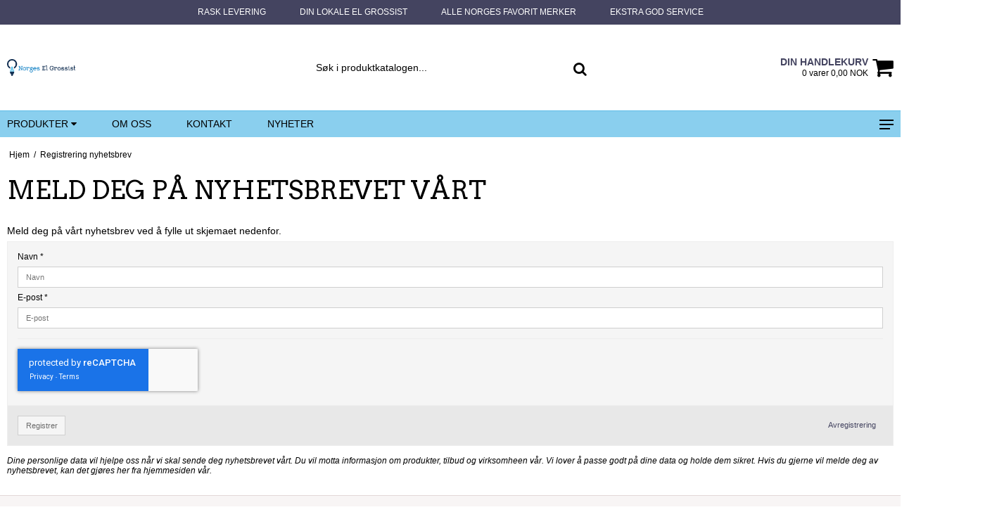

--- FILE ---
content_type: text/html; charset=ISO-8859-1
request_url: https://norgeselgrossist.no/registrering-nyhetsbrev/
body_size: 42817
content:
<!DOCTYPE html>
<!--[if lt IE 7 ]> <html class="ie6 ielt9 no-js" lang="nb"> <![endif]-->
<!--[if IE 7 ]>    <html class="ie7 ielt9 no-js" lang="nb"> <![endif]-->
<!--[if IE 8 ]>    <html class="ie8 ielt9 no-js" lang="nb"> <![endif]-->
<!--[if IE 9 ]>    <html class="ie9 no-js" lang="nb"> <![endif]-->
<!--[if (gt IE 9)|!(IE)]><!--> <html class="no-js" lang="nb"> <!--<![endif]-->
<head prefix="og: http://ogp.me/ns#
              fb: http://ogp.me/ns/fb#
              ng: http://angularjs.org">
    <meta charset="windows-1252">
<title>Registrering nyhetsbrev - Norges el-grossist</title>
<meta name="viewport" content="width=device-width, initial-scale=1">
<meta name="generator" content="DanDomain Webshop">
<meta name="csrf_token" content="MTc2OTI4NTIxNWM1NTJmMTJjNTIzODY1YTNjZTE4ZDBmM2YyNTZiMDc1ZmU0M2FiZDRidFJiNW96VmVnZDFSWE82SjVTampQcmpIY0ZnOVNJTg==" />
<meta name="robots" content="noindex,follow" />
<meta property="og:type" content="article" />
<meta property="og:title" content="Meld deg p&aring; v&aring;rt nyhetsbrev ved &aring; fylle ut skjemaet nedenfor." />
<meta property="og:url" content="https://norgeselgrossist.no/registrering-nyhetsbrev/" />
<meta property="og:sitename" content="Norges el-grossist" />
<meta property="og:description" content="Meld deg p&aring; nyhetsbrevet v&aring;rt" />

	<link rel="shortcut icon" href="/upload_dir/pics/fav-icon.png" type="image/x-icon" />
	<link rel="apple-touch-icon" href="/upload_dir/pics/fav-icon.png" />



<!--[if lte IE 9]>
<script src="https://shop80855.sfstatic.io/_design/smartytemplates/store/template001/assets/js/ie.js"></script>
<link href="https://shop80855.sfstatic.io/_design/smartytemplates/store/template001/assets/css/ie.css" rel="stylesheet" type="text/css">
<link href="https://shop80855.sfstatic.io/_design/smartytemplates/store/template001/assets/css/template.ie.css" rel="stylesheet" type="text/css">
<![endif]-->

<link rel="preconnect" href="https://shop80855.sfstatic.io" crossorigin>
<link rel="preconnect" href="https://fonts.gstatic.com/" crossorigin>

<link rel="stylesheet" href="https://shop80855.sfstatic.io/_design/common/libs/font-awesome/latest/css/font-awesome.dirty.min.css">
<link href="https://shop80855.sfstatic.io/_design/smartytemplates/store/template001/assets/css/libs.css?v=20251014085848" rel="stylesheet" >
<link href="https://shop80855.sfstatic.io/upload_dir/templates/template108_1_copy_copy/assets/css/template.css?v=20240829154746" rel="stylesheet" >
<link href="https://shop80855.sfstatic.io/_design/smartytemplates/store/template108/assets/css/athen.css?v=20251014112108" rel="stylesheet" >
<link href="https://shop80855.sfstatic.io/upload_dir/templates/template108_1_copy_copy/assets/css/theme.css?v=20240827085501" rel="stylesheet" >
<link href="https://shop80855.sfstatic.io/_design/smartytemplates/store/template001/assets/css/print.css?v=20251014085848" media="print" rel="stylesheet" >
<link href="https://shop80855.sfstatic.io/_design/smartytemplates/design_apps/search-widget/dist/v1/modules/widgets/search/assets/css/widget.search.css?v=20250618100324" rel="stylesheet" >

<script>
window.platform = window.platform || {};(function (q) {var topics = {}, subUid = -1;q.subscribe = function(topic, func) {if (!topics[topic]) {topics[topic] = [];}var token = (++subUid).toString();topics[topic].push({token: token,func: func});return token;};q.publish = function(topic, args) {if (!topics[topic]) {return false;}setTimeout(function() {var subscribers = topics[topic],len = subscribers ? subscribers.length : 0;while (len--) {subscribers[len].func(topic, args);}}, 0);return true;};q.unsubscribe = function(token) {for (var m in topics) {if (topics[m]) {for (var i = 0, j = topics[m].length; i < j; i++) {if (topics[m][i].token === token) {topics[m].splice(i, 1);return token;}}}}return false;};})(window.platform);
</script>










<style type="text/css">/*
 * This file is generated dynamically by the system. Avoid editing this file manually
 */
@import url("https://fonts.googleapis.com/css?family=Arvo:400,700&display=swap");/* Add a border to the thumbnails. */
html {
    color: #000;
}

h1,.h1,h2,.h2,h3,.h3,h4,.h4,h5,.h5,h6,.h6 {
    color: #000;
}

a:visited,a {
    color: #444460;
}

a:visited h1,a h1,a:visited .h1,a .h1,a:visited h2,a h2,a:visited .h2,a .h2,a:visited h3,a h3,a:visited .h3,a .h3,a:visited h4,a h4,a:visited .h4,a .h4,a:visited h5,a h5,a:visited .h5,a .h5,a:visited h6,a h6,a:visited .h6,a .h6,h1 a:visited,h1 a,.h1 a:visited,.h1 a,h2 a:visited,h2 a,.h2 a:visited,.h2 a,h3 a:visited,h3 a,.h3 a:visited,.h3 a,h4 a:visited,h4 a,.h4 a:visited,.h4 a,h5 a:visited,h5 a,.h5 a:visited,.h5 a,h6 a:visited,h6 a,.h6 a:visited,.h6 a,a:visited h1,a h1,.h1 a:visited,.h1 a,a:visited h2,a h2,a:visited .h2,a .h2,a:visited h3,a h3,a:visited .h3,a .h3,a:visited h4,a h4,a:visited .h4,a .h4,a:visited h5,a h5,a:visited .h5,a .h5,a:visited h6,a h6,a:visited .h6,a .h6 {
    color: #444460;
    text-decoration: none;
}

a:hover {
    text-decoration: none;
    color: #59597e;
}

a:focus {
    outline: thin dotted;
}

a a:hover,a a:active {
    outline: none;
}

s,del {
    color: #262626;
}

small {
    color: #262626;
}

mark,.mark {
    color: #fff;
    background-color: #444460;
    border-radius: 0;
}

hr {
    border-color: #eee;
}

.form-input,.form-label.input-group-main {
    -webkit-border-radius: 0;
    -moz-border-radius: 0;
    -ms-border-radius: 0;
    border-radius: 0;
    border-color: #cfcfcf !important;
    background-color: #fff;
    color: #656764;
    -webkit-box-shadow: inset 0 1px 5px rgba(0, 0, 0, .1) 0px 5px #333 ;
    -moz-box-shadow: inset 0 1px 5px rgba(0, 0, 0, .1) 0px 5px #333 ;
    box-shadow: inset 0 1px 5px rgba(0, 0, 0, .1) 0px 5px #333 ;
}

.form-input:hover,.form-label.input-group-main:hover {
    background-color: #fcfcfc;
}

.form-input:focus,.form-label.input-group-main:focus {
    -webkit-box-shadow: 0 0 4px 1px rgba(190, 234, 255, .75) inset 0 1px 5px rgba(0, 0, 0, .1) 5px #333 ;
    -moz-box-shadow: 0 0 4px 1px rgba(190, 234, 255, .75) inset 0 1px 5px rgba(0, 0, 0, .1) 5px #333 ;
    box-shadow: 0 0 4px 1px rgba(190, 234, 255, .75) inset 0 1px 5px rgba(0, 0, 0, .1) 5px #333 ;
}

.form-input.is-disabled,.form-label.input-group-main.is-disabled,.form-input:disabled,.form-label.input-group-main:disabled {
    color: #b2b3b1;
    background-color: #fcfcfc;
}

.form-select option:disabled {
    color: #323332;
}

.input-group-image img,.input-group-main,.input-group-addon {
    border-color: #cfcfcf !important;
}

.input-group:hover .input-group-image img,.input-group-image .input-group:hover img,.input-group:hover .input-group-main,.input-group:hover .input-group-addon,.input-group:focus .input-group-image img,.input-group-image .input-group:focus img,.input-group:focus .input-group-main,.input-group:focus .input-group-addon {
    background-color: #fcfcfc;
}

.input-group-image > img {
    -webkit-border-radius: 0;
    -moz-border-radius: 0;
    -ms-border-radius: 0;
    border-radius: 0;
}

.input-group-addon {
    -webkit-border-radius: 0;
    -moz-border-radius: 0;
    -ms-border-radius: 0;
    border-radius: 0;
    color: #656764;
    background-color: #fcfcfc;
}

.input-group .input-group-addon:first-child,.input-group .input-group-main:first-child {
    border-top-right-radius: 0;
    border-bottom-right-radius: 0;
    border-right: 0;
}

.input-group .input-group-addon:not(:first-child):not(:last-child),.input-group .input-group-main:not(:first-child):not(:last-child) {
    border-right: 0;
    -webkit-border-radius: 0;
    -moz-border-radius: 0;
    -ms-border-radius: 0;
    border-radius: 0;
}

.input-group .input-group-addon:last-child,.input-group .input-group-main:last-child {
    border-top-left-radius: 0;
    border-bottom-left-radius: 0;
}

.input-group .input-group-button:first-child > .button {
    border-top-right-radius: 0;
    border-bottom-right-radius: 0;
    border-right: 0;
    margin-right: -1px;
}

.input-group .input-group-button:not(:first-child):not(:last-child) > .button {
    border-right: 0;
    margin-left: -1px;
    -webkit-border-radius: 0;
    -moz-border-radius: 0;
    -ms-border-radius: 0;
    border-radius: 0;
}

.input-group .input-group-button:last-child > .button {
    border-top-left-radius: 0;
    border-bottom-left-radius: 0;
    margin-left: -1px;
}

.input-group .input-group-image:first-child > img {
    border-top-right-radius: 0;
    border-bottom-right-radius: 0;
    border-right: 0;
    margin-right: -1px;
}

.input-group .input-group-image:not(:first-child):not(:last-child) > img {
    border-right: 0;
    margin-left: -1px;
    -webkit-border-radius: 0;
    -moz-border-radius: 0;
    -ms-border-radius: 0;
    border-radius: 0;
}

.input-group .input-group-image:last-child > img {
    border-top-left-radius: 0;
    border-bottom-left-radius: 0;
    margin-left: -1px;
}

.badge {
    -webkit-border-radius: 0;
    -moz-border-radius: 0;
    -ms-border-radius: 0;
    border-radius: 0;
}

.badge.badge-clean {
    background-color: transparent;
    color: #000;
}

.badge.badge-info {
    background-color: #ededeb;
    border-color: #d5d5d0;
    color: #79792d;
}

.badge.badge-info a {
    color: #79792d;
    font-weight: bold;
    text-decoration: underline;
}

.badge.badge-succes {
    background-color: #dff1d9;
    border-color: #c0e3b4;
    color: #55d32b;
}

.badge.badge-succes a {
    color: #55d32b;
    font-weight: bold;
    text-decoration: underline;
}

.badge.badge-warning {
    background-color: #fff;
    border-color: #e6e6e6;
    color: #8f3d3d;
}

.badge.badge-warning a {
    color: #8f3d3d;
    font-weight: bold;
    text-decoration: underline;
}

.badge.badge-danger {
    background-color: #0cc72a;
    border-color: #15f138;
    color: #b8e7c0;
}

.badge.badge-danger a {
    color: #b8e7c0;
    font-weight: bold;
    text-decoration: underline;
}

.button,.button-text,.button-group,.button-default,.button-primary {
    -webkit-border-radius: 0;
    -moz-border-radius: 0;
    -ms-border-radius: 0;
    border-radius: 0;
}

.button-group {
    border-color: #eee;
}

.button-group > li .button {
    -webkit-border-radius: 0;
    -moz-border-radius: 0;
    -ms-border-radius: 0;
    border-radius: 0;
}

.button-group > li:first-child > .button {
    border-top-left-radius: 0;
    border-bottom-left-radius: 0;
}

.button-group > li:last-child > .button {
    border-top-right-radius: 0;
    border-bottom-right-radius: 0;
}

.button,.button:visited {
    border-color: #cfcfcf;
    color: #6c6c6c;
    background-color: #f5f5f5;
}

.button:hover,.button:visited:hover,.button:focus,.button:visited:focus {
    color: #6c6c6c;
    background-color: #e8e8e8;
}

.button:active,.button:visited:active {
    color: #6c6c6c;
    -webkit-box-shadow: inset 0 2px 3px rgba(0, 0, 0, .15) 0px 5px #333 ;
    -moz-box-shadow: inset 0 2px 3px rgba(0, 0, 0, .15) 0px 5px #333 ;
    box-shadow: inset 0 2px 3px rgba(0, 0, 0, .15) 0px 5px #333 ;
}

.button.is-disabled,.button:visited.is-disabled,.button:disabled,.button:visited:disabled {
    color: #6c6c6c !important;
    border-color: #f5f5f5;
    background-color: #f5f5f5;
}

.button.button-icon > .fa {
    color: #6c6c6c;
    background-color: #dcdcdc;
}

.button.button-icon:active > .fa {
    -webkit-box-shadow: inset 0 2px 3px rgba(0, 0, 0, .15) 0px 5px #333 ;
    -moz-box-shadow: inset 0 2px 3px rgba(0, 0, 0, .15) 0px 5px #333 ;
    box-shadow: inset 0 2px 3px rgba(0, 0, 0, .15) 0px 5px #333 ;
}

.button.button-icon:hover > .fa,.button.button-icon:focus > .fa {
    background-color: #c2c2c2;
    color: #6c6c6c;
}

.button.button-icon.is-disabled,.button.button-icon:disabled {
    border-color: #f5f5f5;
}

.button.button-icon.is-disabled > .fa,.button.button-icon:disabled > .fa {
    background-color: #f5f5f5 !important;
}

.button.button-icon > .fa {
    -webkit-border-radius: 0;
    -moz-border-radius: 0;
    -ms-border-radius: 0;
    border-radius: 0;
    border-bottom-left-radius: 0;
    border-top-left-radius: 0;
    border-top-right-radius: 0;
    border-bottom-right-radius: 0;
}

.button.button-icon.right > .fa {
    -webkit-border-radius: 0;
    -moz-border-radius: 0;
    -ms-border-radius: 0;
    border-radius: 0;
    border-top-left-radius: 0;
    border-bottom-left-radius: 0;
    border-top-right-radius: 0;
    border-bottom-right-radius: 0;
}

.button-primary,.button-primary:visited {
    border-color: #64648d;
    color: #fff;
    background-color: #444460;
}

.button-primary:hover,.button-primary:visited:hover,.button-primary:focus,.button-primary:visited:focus {
    color: #fff;
    background-color: #4f4f6f;
}

.button-primary:active,.button-primary:visited:active {
    color: #fff;
    -webkit-box-shadow: inset 0 2px 3px rgba(0, 0, 0, .15) 0px 5px #333 ;
    -moz-box-shadow: inset 0 2px 3px rgba(0, 0, 0, .15) 0px 5px #333 ;
    box-shadow: inset 0 2px 3px rgba(0, 0, 0, .15) 0px 5px #333 ;
}

.button-primary.is-disabled,.button-primary:visited.is-disabled,.button-primary:disabled,.button-primary:visited:disabled {
    color: #fff !important;
    border-color: #525252;
    background-color: #525252;
}

.button-primary.button-icon > .fa {
    color: #fff;
    background-color: #59597e;
}

.button-primary.button-icon:active > .fa {
    -webkit-box-shadow: inset 0 2px 3px rgba(0, 0, 0, .15) 0px 5px #333 ;
    -moz-box-shadow: inset 0 2px 3px rgba(0, 0, 0, .15) 0px 5px #333 ;
    box-shadow: inset 0 2px 3px rgba(0, 0, 0, .15) 0px 5px #333 ;
}

.button-primary.button-icon:hover > .fa,.button-primary.button-icon:focus > .fa {
    background-color: #70709a;
    color: #fff;
}

.button-primary.button-icon.is-disabled,.button-primary.button-icon:disabled {
    border-color: #525252;
}

.button-primary.button-icon.is-disabled > .fa,.button-primary.button-icon:disabled > .fa {
    background-color: #525252 !important;
}

.button-text,.button-text:visited {
    color: #444460;
    text-decoration: none;
    background-color: transparent;
}

.button-text:hover,.button-text:visited:hover,.button-text:focus,.button-text:visited:focus {
    color: #4f4f6f;
    background-color: transparent;
    text-decoration: underline;
    -webkit-box-shadow: none 0px 5px #333 ;
    -moz-box-shadow: none 0px 5px #333 ;
    box-shadow: none 0px 5px #333 ;
}

.button-text:active,.button-text:visited:active {
    color: #59597e;
}

.symbol.symbol-button {
    color: #4d4d4d;
}

.symbol.symbol-button:hover {
    color: #000;
}

.panel-success {
    background-color: #dff1d9;
    border-color: #c0e3b4;
    color: #55d32b;
}

.panel-success h1,.panel-success h2,.panel-success h3,.panel-success h4,.panel-success h5,.panel-success h6,.panel-success .h1,.panel-success .h2,.panel-success .h3,.panel-success .h4,.panel-success .h5,.panel-success .h6 {
    color: #55d32b;
}

.panel-success .panel-footer,.panel-success .panel-heading {
    border-color: #c0e3b4;
}

.panel-success a {
    color: #55d32b;
    font-weight: bold;
    text-decoration: underline;
}

.panel-warning {
    background-color: #fff;
    border-color: #e6e6e6;
    color: #8f3d3d;
}

.panel-warning h1,.panel-warning h2,.panel-warning h3,.panel-warning h4,.panel-warning h5,.panel-warning h6,.panel-warning .h1,.panel-warning .h2,.panel-warning .h3,.panel-warning .h4,.panel-warning .h5,.panel-warning .h6 {
    color: #111111;
}

.panel-warning .panel-footer,.panel-warning .panel-heading {
    border-color: #e6e6e6;
}

.panel-warning a {
    color: #8f3d3d;
    font-weight: bold;
    text-decoration: underline;
}

.panel-danger {
    background-color: #0cc72a;
    border-color: #15f138;
    color: #b8e7c0;
}

.panel-danger h1,.panel-danger h2,.panel-danger h3,.panel-danger h4,.panel-danger h5,.panel-danger h6,.panel-danger .h1,.panel-danger .h2,.panel-danger .h3,.panel-danger .h4,.panel-danger .h5,.panel-danger .h6 {
    color: #b8e7c0;
}

.panel-danger .panel-footer,.panel-danger .panel-heading {
    border-color: #15f138;
}

.panel-danger a {
    color: #b8e7c0;
    font-weight: bold;
    text-decoration: underline;
}

.panel-default {
    border-color: transparent;
    color: #000;
    background-color: transparent;
}

.panel-default .panel-heading,.panel-default .panel-footer {
    border-color: transparent;
}

.panel-border {
    border-color: #eee;
    color: #000;
    background-color: #f5f5f5;
}

.panel-border .panel-footer,.panel-border .panel-heading {
    background-color: #e8e8e8;
    border-color: #eee;
}

.panel-border .t-striped > li:nth-child(odd) {
    background-color: #dcdcdc;
}

.panel-border .panel-heading,.panel-border .panel-footer {
    border-color: #eee;
}

.panel-info {
    background-color: #ededeb;
    border-color: #d5d5d0;
    color: #79792d;
}

.panel-info h1,.panel-info h2,.panel-info h3,.panel-info h4,.panel-info h5,.panel-info h6,.panel-info .h1,.panel-info .h2,.panel-info .h3,.panel-info .h4,.panel-info .h5,.panel-info .h6 {
    color: #79792d;
}

.panel-info .panel-footer,.panel-info .panel-heading {
    border-color: #d5d5d0;
}

.panel-info a {
    color: #79792d;
    font-weight: bold;
    text-decoration: underline;
}

.panel-rounded {
    -webkit-border-radius: 0;
    -moz-border-radius: 0;
    -ms-border-radius: 0;
    border-radius: 0;
}

.nav-default li a,.nav .dropdown-menu li a,.nav .dropdown-stripped li a,.nav-menu li a {
    color: #000;
}

.nav-default li a:hover,.nav .dropdown-menu li a:hover,.nav .dropdown-stripped li a:hover,.nav-menu li a:hover {
    color: #262626;
}

.nav-default li.active > a,.nav .dropdown-menu li.active > a,.nav .dropdown-stripped li.active > a,.nav-menu li.active > a {
    color: #000;
}

.nav-default > li > a,.nav .dropdown-menu > li > a,.nav .dropdown-stripped > li > a,.nav-menu > li > a {
    border-color: transparent !important;
}

.nav-pills > li > a {
    background-color: transparent;
}

.nav-pills > li > a:hover {
    background-color: #dcdcdc;
    color: #6c6c6c;
    -webkit-border-radius: 0;
    -moz-border-radius: 0;
    -ms-border-radius: 0;
    border-radius: 0;
}

.nav-pills > li.active > a {
    background-color: #f5f5f5;
    color: #6c6c6c;
}

.nav-tabs {
    border-bottom-width: 1px;
    border-bottom-style: solid;
    border-bottom-color: #eee;
}

.nav-tabs li > a {
    -webkit-border-radius: 0 0 0 0;
    -moz-border-radius: 0 0 0 0;
    -ms-border-radius: 0 0 0 0;
    border-radius: 0 0 0 0;
    border-color: transparent;
    border-width: 1px;
    border-style: solid;
}

.nav-tabs li > a:hover {
    background-color: #dcdcdc;
    color: #000;
    border-bottom-color: #eee;
}

.nav-tabs li.active > a {
    color: #000;
    background-color: #f5f5f5;
    border-color: #eee;
    border-width: 1px;
    border-style: solid;
}

.nav-tabs li.active > a:hover {
    border-bottom-color: #f5f5f5;
}

.nav-tabs.nav-justified > li > a {
    border-bottom-width: 1px;
    border-bottom-style: solid;
    border-bottom-color: #eee;
}

.nav-tabs.nav-justified > li.active > a {
    border-width: 1px;
    border-style: solid;
    border-color: #eee;
}

.t-panel-clean > .pane {
    background: #f5f5f5;
    border-right: 1px solid;
    border-left: 1px solid;
    border-bottom: 1px solid;
    border-color: #eee;
}

.navbar .navbar-brand {
    color: #000;
}

.dropdown .dropdown,.dropdown .dropdown-menu {
    border-radius: 0 !important;
}

.dropdown-container {
    -webkit-border-radius: 0;
    -moz-border-radius: 0;
    -ms-border-radius: 0;
    border-radius: 0;
    border-color: #eee;
    background-color: #fff;
}

.dropdown-container .divider,.dropdown-container .dropdown-footer {
    border-color: transparent;
}

.dropdown-container .dropdown-header {
    background-color: #f2f2f2;
    border-color: #eee;
}

.dropdown-container li > a {
    color: #000;
}

.dropdown-container li > a:hover {
    color: #1a1a1a;
}

.pagination {
    -webkit-border-radius: 0;
    -moz-border-radius: 0;
    -ms-border-radius: 0;
    border-radius: 0;
}

.pagination > li:first-child > a {
    border-top-left-radius: 0;
    border-bottom-left-radius: 0;
}

.pagination > li:last-child > a {
    border-top-right-radius: 0;
    border-bottom-right-radius: 0;
}

.pagination > li a {
    border-color: #cfcfcf;
    color: #6c6c6c;
    background-color: #f5f5f5;
}

.pagination > li a:hover,.pagination > li a:focus {
    color: #6c6c6c;
    background-color: #e8e8e8;
}

.pagination > li a:active {
    color: #6c6c6c;
    -webkit-box-shadow: inset 0 2px 3px rgba(0, 0, 0, .15) 0px 5px #333 ;
    -moz-box-shadow: inset 0 2px 3px rgba(0, 0, 0, .15) 0px 5px #333 ;
    box-shadow: inset 0 2px 3px rgba(0, 0, 0, .15) 0px 5px #333 ;
}

.pagination > li a.is-disabled,.pagination > li a:disabled {
    color: #6c6c6c !important;
    border-color: #f5f5f5;
    background-color: #f5f5f5;
}

.pagination > li.current a {
    background-color: #e1e1e1;
}

.pager-group {
    -webkit-border-radius: 0;
    -moz-border-radius: 0;
    -ms-border-radius: 0;
    border-radius: 0;
}

.pager-group .button-icon,.pager-group .button,.pager-group .button-primary {
    -webkit-border-radius: 0;
    -moz-border-radius: 0;
    -ms-border-radius: 0;
    border-radius: 0;
}

.pager-group .button-icon:first-child,.pager-group .button:first-child,.pager-group .button-primary:first-child {
    border-top-left-radius: 0;
    border-bottom-left-radius: 0;
}

.pager-group .button-icon:last-child,.pager-group .button:last-child,.pager-group .button-primary:last-child {
    border-top-right-radius: 0;
    border-bottom-right-radius: 0;
}

.t-border-bottom > li {
    border-bottom: 1px solid #eee;
}

.table th,.table-h-striped th,.table-v-striped th,.table-border th,.table td,.table-h-striped td,.table-v-striped td,.table-border td {
    border-color: #eee !important;
}

.table-h-striped tbody > tr:nth-child(odd) {
    background-color: rgba(158, 158, 158, 0.1);
}

.table-v-striped tbody td:nth-child(even),.table-v-striped thead td:nth-child(even),.table-v-striped tfoot td:nth-child(even),.table-v-striped tbody th:nth-child(even),.table-v-striped thead th:nth-child(even),.table-v-striped tfoot th:nth-child(even) {
    background-color: rgba(158, 158, 158, 0.1);
}

.table-border {
    border-color: #eee !important;
}

.responsive-table-wrap {
    border-color: #eee !important;
}

.form-select {
    background-image: url([data-uri]);
}

.fa-border {
    border-color: #eee;
}

.dropdown-container {
    border-color: #eee;
}

.dropdown-container .divider,.dropdown-container .dropdown-header,.dropdown-container .dropdown-body,.dropdown-container .dropdown-footer {
    border-color: #eee;
}

.site-navigation .nav-default > li.active,.site-navigation .nav .dropdown-menu > li.active,.nav .site-navigation .dropdown-menu > li.active,.site-navigation .nav .dropdown-stripped > li.active,.nav .site-navigation .dropdown-stripped > li.active,.site-navigation .nav-menu > li.active {
    background-color: #5dbde8;
}

.site-navigation .nav-default li a,.site-navigation .nav .dropdown-menu li a,.nav .site-navigation .dropdown-menu li a,.site-navigation .nav .dropdown-stripped li a,.nav .site-navigation .dropdown-stripped li a,.site-navigation .nav-menu li a {
    color: #fff;
}

.site-navigation .nav-default li a:hover,.site-navigation .nav .dropdown-menu li a:hover,.nav .site-navigation .dropdown-menu li a:hover,.site-navigation .nav .dropdown-stripped li a:hover,.nav .site-navigation .dropdown-stripped li a:hover,.site-navigation .nav-menu li a:hover {
    color: #d9d9d9;
}

.site-navigation .nav-default li li.active,.site-navigation .nav .dropdown-menu li li.active,.nav .site-navigation .dropdown-menu li li.active,.site-navigation .nav .dropdown-stripped li li.active,.nav .site-navigation .dropdown-stripped li li.active,.site-navigation .nav-menu li li.active {
    background-color: #31aae1;
}

.site-navigation .nav-default li li.active > a,.site-navigation .nav .dropdown-menu li li.active > a,.nav .site-navigation .dropdown-menu li li.active > a,.site-navigation .nav .dropdown-stripped li li.active > a,.nav .site-navigation .dropdown-stripped li li.active > a,.site-navigation .nav-menu li li.active > a {
    color: #d1c7c7;
}

@media screen and (min-width: 960px) {
    .site-navigation .nav-default > li.active,.site-navigation .nav .dropdown-menu > li.active,.nav .site-navigation .dropdown-menu > li.active,.site-navigation .nav .dropdown-stripped > li.active,.nav .site-navigation .dropdown-stripped > li.active,.site-navigation .nav-menu > li.active {
        background:transparent;
    }

    .site-navigation .nav-default > li.active a.item-primary,.site-navigation .nav .dropdown-menu > li.active a.item-primary,.nav .site-navigation .dropdown-menu > li.active a.item-primary,.site-navigation .nav .dropdown-stripped > li.active a.item-primary,.nav .site-navigation .dropdown-stripped > li.active a.item-primary,.site-navigation .nav-menu > li.active a.item-primary {
        -webkit-box-shadow: 0 -3px 0 #d1c7c7 inset;
        -moz-box-shadow: 0 -3px 0 #d1c7c7 inset;
        box-shadow: 0 -3px 0 #d1c7c7 inset;
    }
}

.site-navigation .nav-default .dropdown-container a,.site-navigation .nav .dropdown-menu .dropdown-container a,.nav .site-navigation .dropdown-menu .dropdown-container a,.site-navigation .nav .dropdown-stripped .dropdown-container a,.nav .site-navigation .dropdown-stripped .dropdown-container a,.site-navigation .nav-menu .dropdown-container a {
    color: #fff;
}

.site-navigation .nav-default .dropdown-container a:hover,.site-navigation .nav .dropdown-menu .dropdown-container a:hover,.nav .site-navigation .dropdown-menu .dropdown-container a:hover,.site-navigation .nav .dropdown-stripped .dropdown-container a:hover,.nav .site-navigation .dropdown-stripped .dropdown-container a:hover,.site-navigation .nav-menu .dropdown-container a:hover {
    color: #ebebeb;
}

.site-navigation .nav-default .dropdown-container .dropdown-container a,.site-navigation .nav .dropdown-menu .dropdown-container .dropdown-container a,.nav .site-navigation .dropdown-menu .dropdown-container .dropdown-container a,.site-navigation .nav .dropdown-stripped .dropdown-container .dropdown-container a,.nav .site-navigation .dropdown-stripped .dropdown-container .dropdown-container a,.site-navigation .nav-menu .dropdown-container .dropdown-container a {
    color: #ebebeb;
}

.site-navigation .nav-default .dropdown-container .dropdown-container a:hover,.site-navigation .nav .dropdown-menu .dropdown-container .dropdown-container a:hover,.nav .site-navigation .dropdown-menu .dropdown-container .dropdown-container a:hover,.site-navigation .nav .dropdown-stripped .dropdown-container .dropdown-container a:hover,.nav .site-navigation .dropdown-stripped .dropdown-container .dropdown-container a:hover,.site-navigation .nav-menu .dropdown-container .dropdown-container a:hover {
    color: #d6d6d6;
}

.site-navigation .nav-default .dropdown-container .dropdown-container .dropdown-container a,.site-navigation .nav .dropdown-menu .dropdown-container .dropdown-container .dropdown-container a,.nav .site-navigation .dropdown-menu .dropdown-container .dropdown-container .dropdown-container a,.site-navigation .nav .dropdown-stripped .dropdown-container .dropdown-container .dropdown-container a,.nav .site-navigation .dropdown-stripped .dropdown-container .dropdown-container .dropdown-container a,.site-navigation .nav-menu .dropdown-container .dropdown-container .dropdown-container a {
    color: #d6d6d6;
}

.site-navigation .nav-default .dropdown-container .dropdown-container .dropdown-container a:hover,.site-navigation .nav .dropdown-menu .dropdown-container .dropdown-container .dropdown-container a:hover,.nav .site-navigation .dropdown-menu .dropdown-container .dropdown-container .dropdown-container a:hover,.site-navigation .nav .dropdown-stripped .dropdown-container .dropdown-container .dropdown-container a:hover,.nav .site-navigation .dropdown-stripped .dropdown-container .dropdown-container .dropdown-container a:hover,.site-navigation .nav-menu .dropdown-container .dropdown-container .dropdown-container a:hover {
    color: #c2c2c2;
}

.site-navigation .dropdown-container {
    background-color: #5dbde8;
    color: #fff;
}

@media screen and (min-width: 960px) {
    .site-navigation .dropdown-container {
        border-color:#31aae1;
    }
}

.site-navigation .dropdown-container .dropdown-header {
    background-color: #47b4e4;
}

.site-navigation .dropdown-container li.active {
    background-color: #47b4e4;
}

.site-navigation .dropdown-container .divider,.site-navigation .dropdown-container .dropdown-header,.site-navigation .dropdown-container .dropdown-body,.site-navigation .dropdown-container .dropdown-footer,.site-navigation .dropdown-container hr {
    border-color: #31aae1;
}

.site-navigation .t-striped > li:nth-child(odd) {
    background-color: #5dbde8;
}

.site-navigation .marker {
    color: #31aae1;
}

.site-navigation .marker .fa-border {
    border-color: #47b4e4;
}

html,input,textarea,button {
    font-family: 'Arial Black', 'Gadget', sans-serif;
    color: #000;
}

body {
    background-color: #fff;
}

.site-wrapper {
    background-color: transparent;
}

.site-header {
    background-color: #fff;
}

.site-corporate {
    background: #8acfee;
    border-top: 1px solid #5dbde8;
    border-bottom: 1px solid #5dbde8;
}

.site-navigation {
    background: #8acfee;
    border-top: 1px solid #5dbde8;
    border-bottom: 1px solid #5dbde8;
}

.site-footer {
    background: #f8f5f5;
    border-top: 1px solid #e3d7d7;
    border-bottom: 1px solid #e3d7d7;
}

h1,.h1,h2,.h2,h3,.h3,h4,.h4,h5,.h5,h6,.h6 {
    font-family: "Arvo", serif;
    color: #000;
}

.page-title {
    border-color: #eee;
}

.select2-container .select2-choice {
    background-image: none !important;
    filter: none !important;
    border-color: #cfcfcf !important;
    background-color: #fff;
    color: #656764 !important;
    font-size: 12px;
    font-weight: 400;
    border-radius: 0;
    -webkit-box-shadow: inset 0 1px 5px rgba(0, 0, 0, .1);
    -moz-box-shadow: inset 0 1px 5px rgba(0, 0, 0, .1);
    box-shadow: inset 0 1px 5px rgba(0, 0, 0, .1);
}

.select2-container .select2-choice:hover {
    background-color: #fcfcfc;
}

.select2-container .select2-choice:focus {
    -webkit-box-shadow: 0 0 4px 1px rgba(190, 234, 255, .75), inset 0 1px 5px rgba(0, 0, 0, .1);
    -moz-box-shadow: 0 0 4px 1px rgba(190, 234, 255, .75), inset 0 1px 5px rgba(0, 0, 0, .1);
    box-shadow: 0 0 4px 1px rgba(190, 234, 255, .75), inset 0 1px 5px rgba(0, 0, 0, .1);
}

.select2-container .select2-choice.is-disabled,.select2-container .select2-choice:disabled,.select2-container .select2-choice.select2-disabled {
    color: #b2b3b1;
    background-color: #fcfcfc;
}

.select2-container .select2-choice.is-disabled .select2-arrow,.select2-container .select2-choice:disabled .select2-arrow,.select2-container .select2-choice.select2-disabled .select2-arrow {
    color: #b2b3b1;
    background-color: #fcfcfc;
}

.select2-container .select2-choice .select2-arrow {
    background-image: none !important;
    filter: none !important;
    border-radius: 0 0 0 0;
    border-color: transparent !important;
    background-color: transparent !important;
}

.select2-results {
    color: #656764;
    font-size: 12px;
    font-weight: 400;
}

.select2-results .select2-disabled {
    background: #e6e6e6;
}

.select2-results small {
    color: #444;
}

.flash .select2-container .select2-choice {
    background-color: #fff;
    border-color: #e6e6e6;
    color: #8f3d3d;
}

.flash .select2-container .select2-choice a {
    color: #8f3d3d;
    font-weight: bold;
    text-decoration: underline;
}

.fancybox-skin .fancybox-close {
    color: #f5f5f5;
}

.fancybox-skin .fancybox-close:hover,.fancybox-skin .fancybox-close:focus {
    color: #e8e8e8;
}

.fancybox-skin .fancybox-close .fa-inverse {
    color: #6c6c6c;
}

.fancybox-skin .fancybox-prev .fa-circle,.fancybox-skin .fancybox-next .fa-circle {
    color: #f5f5f5;
}

.fancybox-skin .fancybox-prev .fa-inverse,.fancybox-skin .fancybox-next .fa-inverse {
    color: #6c6c6c;
}

.fancybox-skin .fancybox-prev > span,.fancybox-skin .fancybox-next > span {
    background: none;
}

.fancybox-skin .fancybox-prev > span:hover .fa-circle,.fancybox-skin .fancybox-next > span:hover .fa-circle,.fancybox-skin .fancybox-prev > span:focus .fa-circle,.fancybox-skin .fancybox-next > span:focus .fa-circle {
    color: #e8e8e8;
}

.fancybox-skin .fancybox-title.fancybox-title-inside-wrap {
    padding: 0.5em;
    text-align: center;
}

.rzslider.rzslider .rz-bar {
    background: #acacc4;
}

.rzslider.rzslider .rz-selection {
    background: #444460;
}

.rzslider.rzslider .rz-pointer {
    background-color: #0d0d0d;
}

.rzslider.rzslider .rz-limit {
    color: #000;
}

.rzslider.rzslider .rz-tick {
    background: #acacc4;
}

.rzslider.rzslider .rz-tick.rz-selected {
    background: #444460;
}

.accordion-section {
    border: 2px solid #6c6c6c;
}

.accordion-btn {
    font-family: 'Arial Black', 'Gadget', sans-serif;
    color: #f5f5f5;
    background: #6c6c6c;
    border: 2px solid #6c6c6c;
    border-color: #6c6c6c !important;
}

.accordion-btn:hover {
    color: #dcdcdc;
    background: #535353;
    border: 2px solid #535353;
    border-color: #535353 !important;
}

.closed .accordion-btn {
    color: #6c6c6c;
    background: #f5f5f5;
    border: 2px solid #f5f5f5;
    border-color: #f5f5f5 !important;
}

.closed .accordion-btn:hover {
    color: #dcdcdc;
    background: #535353;
    border: 2px solid #535353;
    border-color: #535353 !important;
}

.switch-rail {
    background-color: #6c6c6c;
    box-shadow: inset 0px 0px 3px 1px #464646;
}

.switch-rail:before {
    background-color: #f5f5f5;
    box-shadow: 0 0 0 0.25px #202020, 0 0 0 0.25px inset #202020;
}

input:checked + .switch-rail {
    background-color: #dff1d9;
    box-shadow: inset 0px 0px 3px 1px #b0dca1;
}

input:checked + .switch-rail:before {
    background-color: #fff;
    box-shadow: 0 0 0 0.25px #81c869, 0 0 0 0.25px inset #81c869;
}

.m-breadcrumb a,.m-print a {
    color: #000;
}

.m-breadcrumb a:hover,.m-print a:hover {
    color: #262626;
}

.m-cart-salesline-title {
    color: #000;
}

.w-checkout-delivery__normal .DroppointAddressContainer .DroppointAddressContent .panel-body {
    background-color: #e8e8e8;
}

.m-calendar-list .day:hover {
    background: #dcdcdc;
}

.m-product-price {
    color: #000;
}

.productItem .type-col {
    border: 1px solid #eee;
}

.productItem .type-col .product-transaction,.productItem .type-col .product-action {
    background: #f5f5f5;
}

.productItem .type-col .product-transaction {
    border-top: 1px solid #eee;
}

.productItem .type-col .product-delivery {
    border-bottom: 1px solid #eee;
}

.productItem .type-row {
    border: 1px solid #eee;
}

.productItem .type-row .product-transaction {
    background: #f5f5f5;
}

.productItem .m-productlist-price {
    color: #000;
}

.thumbelina li img {
    border: 1px solid #eee;
    /* Hover effect for the images */
}

.thumbelina li img:hover {
    border: 1px solid #eee;
}

.thumbelina-but {
    border-color: #cfcfcf;
    color: #6c6c6c;
    background-color: #f5f5f5;
}

.thumbelina-but:hover,.thumbelina-but:focus {
    color: #6c6c6c;
    background-color: #e8e8e8;
}

.thumbelina-but:active {
    color: #6c6c6c;
    -webkit-box-shadow: inset 0 2px 3px rgba(0, 0, 0, .15) 0px 5px #333 ;
    -moz-box-shadow: inset 0 2px 3px rgba(0, 0, 0, .15) 0px 5px #333 ;
    box-shadow: inset 0 2px 3px rgba(0, 0, 0, .15) 0px 5px #333 ;
}

.thumbelina-but.is-disabled,.thumbelina-but:disabled {
    color: #6c6c6c !important;
    border-color: #f5f5f5;
    background-color: #f5f5f5;
}

.m-reviews-stars {
    color: #5ac5de;
}

.productfilter .multiple_select .checklist {
    background: #fff;
}

.productfilter .multiple_select .checklist-footer,.productfilter .multiple_select .checklist-header {
    border-color: #eee;
}

.productfilter .multiple_select .button {
    background: #fcfcfc;
}

.productfilter .multiple_select .button:hover {
    background-color: #fff;
}

.productfilter .multiple_select .checkbox input[type=checkbox]:checked ~ .checkbox-checkmark {
    background: #8f3d3d;
    border-color: #8f3d3d;
}

.productfilter .multiple_select .checkbox input[type=checkbox].is-disabled ~ .checkbox-checkmark,.productfilter .multiple_select .checkbox input[type=checkbox]:disabled ~ .checkbox-checkmark {
    border-color: #b2b3b1;
    background: #b2b3b1;
}

.productfilter .multiple_select .checkbox-checkmark {
    border-color: #000;
    background-color: #fff;
}

.productfilter .multiple_select .checkbox-checkmark::after {
    border-color: #fff;
}

.productsortbar .sortbar-body .form-input > select {
    color: #000;
}

.productsortbar .input-group-button > .button,.productsortbar .input-group-button:hover,.productsortbar .input-group-button:visited:hover,.productsortbar .input-group-button:focus,.productsortbar .input-group-button:visited:focus {
    background: #f5f5f5;
}

.productsortbar .input-group-button.active > .button {
    border: 1.5px solid;
    border-color: #8f3d3d;
}

.owl-page span {
    background-color: #cfcfcf;
}

.owl-page.active span,.clickable .owl-page:hover span {
    background-color: #454545;
}

.owl-controls .owl-buttons .owl-next,.owl-controls .owl-buttons .owl-prev {
    color: #cfcfcf;
}

.owl-controls .owl-buttons .owl-next:hover,.owl-controls .owl-buttons .owl-prev:hover {
    color: #454545;
}

.hero-slider-theme .item-title p,.hero-slider-theme .item-title span,.hero-slider-theme .item-text p,.hero-slider-theme .item-text span {
    display: inline-block;
    color: #fff;
}

.hero-slider-theme .item-link .button-text {
    color: #fff;
    font-family: "Arvo", serif;
}

.hero-slider-theme .item-caption {
    background: rgba(0, 0, 0, .6);
    text-align: center;
    color: #fff;
}

.site-navigation .nav-default > li > a,.site-navigation .nav .dropdown-menu > li > a,.nav .site-navigation .dropdown-menu > li > a,.site-navigation .nav .dropdown-stripped > li > a,.nav .site-navigation .dropdown-stripped > li > a {
    font-family: "Arvo", serif;
}

.brand,.brand:hover,.brand:visited,.brand:focus {
    color: #000;
}

.m-quick-cart__count {
    font-family: 'Arial Black', 'Gadget', sans-serif;
}

.w-cookie-form {
    background: #fff;
}

.w-cookie-loader {
    background-color: rgba(255, 255, 255, 0.7);
    opacity: 1;
}

.w-cookie-loader.is-hidden {
    opacity: 0;
}

.svg-spinner {
    fill: none;
    stroke: #444460;
    stroke-dasharray: 25;
    stroke-dashoffset: 100;
    stroke-linecap: round;
    stroke-width: 2;
    animation: dashSpinner 0.5s linear forwards;
    animation-iteration-count: infinite;
    margin: 0 auto;
    padding: 1rem 0;
    display: block;
}

.cookie-button.button-text-simple {
    border: 0px;
    border-bottom: 1px solid #eee;
}

.cookie-button.button-text-simple:hover {
    border-bottom: 1px solid #aeaeae;
}

@keyframes dashSpinner {
    to {
        stroke-dashoffset: 50;
    }
}

@media screen and (min-width: 768px) {
    .w-cookie:not(.center) {
        background:#fff;
    }
}

.ie7 .navbar-collapse .nav > li .marker,.ie7 .navbar-collapse.is-collapsed .nav > li .marker {
    border-top-color: #31aae1;
}

.usp-top {
    background-color: #444460;
    color: #fff;
}

.site-footer a {
    border-top: 1px solid #f8f5f5;
    border-bottom: 1px solid #f8f5f5;
}

.site-footer a:hover,.site-footer a:focus {
    border-top: 1px solid #eee;
    border-bottom: 1px solid #eee;
}

.site-footer .social-link {
    color: #000;
}

.hero-slider-theme .owl-controls .owl-buttons .owl-next,.hero-slider-theme .owl-controls .owl-buttons .owl-prev,.product-slider-theme .owl-controls .owl-buttons .owl-next,.product-slider-theme .owl-controls .owl-buttons .owl-prev {
    color: #000;
    opacity: 0;
    transition: opacity 0.3s;
}

.hero-slider-theme:hover .owl-buttons .owl-prev,.product-slider-theme:hover .owl-buttons .owl-prev,.hero-slider-theme:hover .owl-buttons .owl-next,.product-slider-theme:hover .owl-buttons .owl-next {
    opacity: 1 !important;
}

.site-slider .item-title .h2,.site-slider .item-text .h4 {
    color: #000;
}

.site-slider .item-link .button-text {
    background: #000;
}

.site-header .search-row .search-module .input-group-button button {
    color: #000;
}

.site-header .cart-overline {
    color: #444460;
}

.header-icon.burger-icon .burger-line {
    background: #000;
}

.mobile-cart-link .fa,.quick-cart-link .fa {
    color: #000;
}

.main-menu .dropdown-megamenu {
    background: #8acfee;
}

.main-menu .dropdown-megamenu .b-productcategories-level-1 > li > a {
    border-bottom: 2px solid #eee;
}

.main-menu .dropdown-megamenu .b-productcategories-level-2 > li > a {
    border-bottom: 1px solid #eee;
}

.footer-paymenticons {
    border-top: 1px solid #eee;
    padding-top: 30px;
}

.hamburger-menu .menu-header {
    border-bottom: 1px solid #eee;
}

.hamburger-menu .w-menu-item,.hamburger-menu .b-category-li-0 {
    border-bottom: 1px solid #eee;
}

.hamburger-menu .dropdown-container,.hamburger-menu .dropdown-megamenu {
    background: #eee;
}

.category-item .category-item-title a .h5 {
    background: #000;
    opacity: 0.7;
    color: #fff;
}

.category-item:hover .category-item-title a .h5 {
    opacity: 1;
    background: #444460;
    color: #fff;
}

.fp-placeholder {
    background: #eee;
}

.usp-frontpage .usp-inner {
    background: #fff;
    border: 1px solid #eee;
}

.usp-frontpage .usp-line {
    background: #eee;
}

.categoryOverlay {
    background: #eee;
}

.m-productlist-splash .badge.m-productlist-sale,.m-product-splash .badge.m-productlist-sale,.m-productlist-splash .badge.m-product-splash-sale,.m-product-splash .badge.m-product-splash-sale,.m-productlist-splash .badge.m-productlist-splash-sale,.m-product-splash .badge.m-productlist-splash-sale {
    background: #000;
    color: #fff;
}

.m-productlist-splash .badge.m-productlist-new,.m-product-splash .badge.m-productlist-new,.m-productlist-splash .badge.m-product-splash-new,.m-product-splash .badge.m-product-splash-new,.m-productlist-splash .badge.m-productlist-splash-new,.m-product-splash .badge.m-productlist-splash-new {
    background: #444460;
    color: #fff;
}

.productItem .prices .m-productlist-discount + .m-productlist-price {
    color: #000;
}

.w-notification .panel {
    background: #fff;
    color: #000;
}

.productItem .m-productlist-title.h5,.footer-brands a,.footer-information a,.contact-data-container .fa,.site-header .cart-underline,.main-menu a,#menuReplace a,.sidebarMenu a {
    color: #000;
}

.search-module label {
    border: 1px solid #d5d5d5;
}

.stepHeaderLogin .button {
    background: #444460;
    color: #fff;
}

.stepHeaderLogin .button:hover {
    background: #59597e;
}

.m-product.m-product-additional-info .nav-tabs li > a {
    color: #000;
    border-color: #eee !important;
    border-top: 1px solid #eee;
    border-bottom: 1px slid #eee !important;
}

.pageTypeproduct .modules.m-product {
    border-bottom: 1px solid #eee;
}

.variantInfoPanel .panel-warning {
    color: #000;
}

.variantInfoPanel .panel-warning .h1,.variantInfoPanel .panel-warning .h2,.variantInfoPanel .panel-warning .h3,.variantInfoPanel .panel-warning .h4,.variantInfoPanel .panel-warning .h5,.variantInfoPanel .panel-warning .h6 {
    color: #000;
}

.usp-frontpage .usp-inner {
    transition: all 0.2s;
}

.usp-frontpage .usp-inner:hover {
    background: #444460;
    color: #fff;
}

.mobileCounter {
    background-color: #444460;
    color: #fff;
}

@media only screen and (min-width: 768px) {
    .mobile-only {
        display: none;
    }
}
</style>
</head>
<body id="ng-app" data-ng-app="platform-app" data-ng-strict-di class="site1 languageNO currencyNOK pageId0 pageCategory pageTypenewsletter " itemscope itemtype="http://schema.org/WebPage">

        
            

<style media="screen">
    #resultBox table .owl-controls .owl-pagination .owl-page.active{
    border-color:  !important;
  }

    
            </style>


<div data-js="searchContainer" class="search-container-widget w-search-box-template108">
    <div data-js="blur" class="blur-site-content"></div>
    <div id="searchBox" data-js="widgetSearchBox" class="container with-xlarge search-module">
        <div class="col-l-12 col-xl-24 is-center-block">
            <form id="searchForm" class="top-search-form is-block" method="get" action="/nettbutikk/">

                <svg id="closeSearchFeild" class="svg-icon-big" xmlns="http://www.w3.org/2000/svg" xmlns:xlink="http://www.w3.org/1999/xlink" viewBox="0 0 50 50" version="1.1" width="1em" height="1em">
<g>
<path fill="currentColor" d="M 7.71875 6.28125 L 6.28125 7.71875 L 23.5625 25 L 6.28125 42.28125 L 7.71875 43.71875 L 25 26.4375 L 42.28125 43.71875 L 43.71875 42.28125 L 26.4375 25 L 43.71875 7.71875 L 42.28125 6.28125 L 25 23.5625 Z "/>
</g>
</svg>
                <div class="input-group is-block text-center feild-container">

                    <input type="text" data-js="searchInput" id="searchInput" autocomplete="off" class="search-input-big" placeholder="S&oslash;k i produktkatalogen..." name="search" required>
                </div>
            </form>
        </div>

        <!-- Spinner -->
        <div id="loadingSpinner" class="row" style="display: none">
            <div class="col-s-4 col-m-12 col-l-12 col-xl-24">
                <div class="spinner preloader text-center">
                    <img alt="" src="https://shop80855.sfstatic.io/_design/common/img/preloader/preloader-black.gif">
                </div>
            </div>
        </div>
        <div id="resultBox" data-js="resultBox">
            
            <script id="resultTemplate" type="text/x-jsrender">

                {{if ~helper.isMobile() }}
                <table class="mobile-search-owl-tabs"  data-js="owl-tabs"></table>
            {{/if}}

            <div id="liveSearchResultsContainer" class="result-container" data-count-colums="0" data-js="owlFeatures">
                {{props}}
                    {{if prop}}
                        {{if prop.message}}
                            <div class="container">
                                <div class="row">
                                    <div class="col-s-4 col-m-12 col-l-12 col-xl-24">
                                        <p class="h3">
                                            
                                                                                                    Du s&oslash;kte etter:
                                                                                            :
                                            <b>&ldquo;{{:prop.message}}&rdquo;</b><br>
                                            
                                                                                                    S&oslash;ket ga ingen resultater. Vennligst pr&oslash;v igjen.
                                                                                            
                                        </p>
                                        
                                                                                                                                                <p class="h4">Du kan pr&oslash;ve...</p>
                                                                                                <ul>
                                                                                                            <li>Pr&oslash;v &aring; endre n&oslash;kkelordet eller s&oslash;k etter et lignende ord eller uttrykk.</li>
                                                                                                                                                                <li>Sjekk stavem&aring;ten din.</li>
                                                                                                                                                                <li>Pr&oslash;v med mer generelle ord.</li>
                                                                                                    </ul>
                                                                                    
                                    </div>
                                </div>
                            </div>
                        {{else}}
                        {{if prop.amount > 0}}
                        <div class="search-result {{:~helper.getResultSectionCols()}}">
                            <p class="h5 {{if ~helper.isMobile() && !prop.isAlone }}is-hidden{{/if}}" data-js="resultTitle">{{:~helper.uppercaseFirst(prop.Title)}}
                                {{if prop.amount}}
                                    ({{:prop.amount}})
                                {{/if}}
                            </p>

                            <ul class="result-list {{if prop.products}}result-list-products{{/if}}">
                                {{if prop.products}}
                                    {{for prop.products}}
                                        {{if #getIndex() < ~helper.getProductAmount()}}
                                            <li>
                                                <a href="{{:Handle}}">
                                                    {{if Images}}
                                                        
                                                                                                                            <img src="{{:Images[0]}}" alt="{{if ImagesExtended && ImagesExtended[0]["AltText"]}}{{:ImagesExtended[0]["AltText"]}}{{else}}{{:Title}}{{/if}}">
                                                                                                                    
                                                    {{/if}}

                                                    {{if Title}}
                                                        <p>{{:Title}}</p>
                                                    {{/if}}

                                                    {{if ShowPrices && Prices[0] }}
                                                        {{if Prices[0].PriceMin < Prices[0].FullPriceMin}}
                                                            <s class="m-product-price-before-discount">{{:~helper.currency_format(Prices[0].FullPriceMin)}}</s>
                                                        {{/if}}
                                                        <p>
                                                            {{:~helper.currency_format(Prices[0].PriceMin)}}
                                                        </p>
                                                    {{/if}}
                                                </a>
                                            </li>
                                        {{/if}}

                                        {{if #getIndex() == 4 && ~helper.getProductAmount() == 10 && !~helper.isMobile()}}
                                            </ul>
                                            </div>
                                            <div class="search-result {{:~helper.getResultSectionCols()}}" data-js="extra-products">
                                            <p class="h5" data-js="resultTitle"></p>
                                            <ul class="result-list result-list-products product-list-2">
                                        {{/if}}
                                {{else}}
                                    <li>{{:prop.empty}}</li>
                                {{/for}}
                                {{else}}

                                    {{for prop.results}}
                                        <li><a href="{{:~helper.resolveUrl(Handle)}}">{{:Title}}</a></li>
                                    {{else}}
                                        <li>{{:prop.empty}}</li>
                                    {{/for}}

                                {{/if}}
                            </ul>

                            {{if prop.amount > 5 && prop.more}}
                                <a href="/{{:prop.more.Link}}" class="small result-button-see-more">{{:prop.more.Title}}</a>
                            {{/if}}
                        </div>
                        {{/if}}
                        {{/if}}
                    {{/if}}
                {{/props}}
            </div>

        </script>
            
        </div>
    </div>
</div>







<div class="usp-top ">
            <div class="usp-inner">
            RASK LEVERING 
        </div>
                <div class="usp-inner">
            DIN LOKALE EL GROSSIST
        </div>
                <div class="usp-inner">
            ALLE NORGES FAVORIT MERKER
        </div>
                <div class="usp-inner">
            EKSTRA GOD SERVICE
        </div>
    </div>




                    
<header class="site-header" itemscope itemtype="http://schema.org/WPHeader">
    <div class="container with-xlarge">
        <div class="row">
            <div class="col-s-2 col-m-4 col-l-4 col-xl-4 logo-row">
                
<div class="logo w-logo">

		
    <a class="logo-anchor anchor-image" href="/" title="Norges el-grossist"><img src="https://shop80855.sfstatic.io/upload_dir/pics/rsz_1rsz_norges_el_grossist_test_logo.png" alt="Norges el-grossist" class="responsive"/></a>

		</div>
            </div>
            <div class="col-s-2 col-m-4 col-l-4 col-xl-16 search-row">
                            <div class="search-close-button">
                    <i class="fa fa-times"></i>
                </div>
                <div class="search-module">
                    <div class="top-search-form" data-js="widgetSearchButton">
                        <div class="input-group xsmall">
                            <input type="text" class="form-input input-group-main" placeholder="S&oslash;k i produktkatalogen..." name="search" required>
                            <span class="input-group-button"><button class="button" type="submit"><i class="fa fa-search"></i></button></span>
                        </div>
                    </div>
                </div>
                        </div>
            <div class="col-s-2 col-m-4 col-l-4 col-xl-4 icon-nav">
                <div class="header-icon mobile-only" data-js="widgetSearchButton" style="margin-right: 24px; font-size: 24px">
                    <i class="fa fa-search"></i>
                </div>
                <div class="header-cart">
                                                                    
                        <div class="is-hidden-s is-hidden-m">
                            








<div class="m-quick-cart is-hidden-s w-cart">
    <div class="dropdown">
        <a href="/kurv/" class="quick-cart-link">
            <div>
                <div class="cart-overline">Din handlekurv</div>
                <div class="cart-underline">0 varer 0,00 NOK</div>
            </div>
            <!-- <img class="shopping-cart" src="https://shop80855.sfstatic.io" alt=""> -->
            <i class="fa fa-shopping-cart"></i>
        </a>

            </div>
</div>
                        </div>
                        <a href="/kurv/" class="quick-cart-link mobile-cart-link">
                            <div>
                                <div class="cart-overline">Din handlekurv</div>
                                <div class="cart-underline">0 varer 0,00 NOK</div>
                            </div>
                            <!-- <img class="shopping-cart" src="https://shop80855.sfstatic.io" alt=""> -->
                            <i class="fa fa-shopping-cart"></i>
                            <div class="mobileCounter">0</div>
                        </a>
                        
                            
                </div>
                <div class="header-icon burger-icon menu-button-icon">
                    <span class="burger-line"></span>
                    <span class="burger-line"></span>
                    <span class="burger-line"></span>
                </div>
            </div>
        </div>
    </div>
</header>

<div class="site-navigation">
    <nav class="navbar w-widget widget" itemscope itemtype="http://schema.org/SiteNavigationElement">

                
        

                
                    <div class="main-menu">
                <div class="container">
                    <ul id="clonedMenu" class="productcategories-level-0">
                                                                        
                                                        
                                
                            <li class="b-productcategory b-category-li-0 b-category-9 parent-category">
                                <a class="b-productcategory-anchor b-anchor" href="/nettbutikk/9-produkter/">
                                    Produkter
                                    
                                                                            <span class="menu-dropdown-toggle">
                                            <i class="fa fa-caret-down"></i>
                                        </span>
                                                                    </a>

                                                                    <div class="dropdown-megamenu">
                                        <div class="container width-xlarge">
                                            <ul class="b-productcategories-list b-productcategories-level-1">
                                                                                                    <li class="b-productcategory b-category-li-1 b-category-51">
                                                        <a href="/nettbutikk/51-installasjonsmateriale/">INSTALLASJONSMATERIALE</a>

                                                                                                                
                                                                                                                    <ul class="b-productcategories-list b-productcategories-level-2">
                                                                                                                                    <li class="b-productcategory b-category-li-2 b-category-52">
                                                                        <a href="/nettbutikk/52-stikkontakter/">Stikkontakter</a>

                                                                                                                                 
                                                                                                                    <ul class="b-productcategories-list b-productcategories-level-3">
                                                                                                                                    <li class="b-productcategory b-category-li-3 b-category-53">
                                                                        <a href="/nettbutikk/53-stikkontakt-innfelt/">Stikkontakt innfelt</a>
                                                                    </li>
                                                                                                                                    <li class="b-productcategory b-category-li-3 b-category-54">
                                                                        <a href="/nettbutikk/54-stikkontakt-paavegg/">Stikkontakt p&aring;vegg</a>
                                                                    </li>
                                                                                                                                    <li class="b-productcategory b-category-li-3 b-category-55">
                                                                        <a href="/nettbutikk/55-ip44-stikkontakter/">IP44 stikkontakter</a>
                                                                    </li>
                                                                                                                                    <li class="b-productcategory b-category-li-3 b-category-56">
                                                                        <a href="/nettbutikk/56-lampeuttak-dcl/">Lampeuttak DCL</a>
                                                                    </li>
                                                                                                                                    <li class="b-productcategory b-category-li-3 b-category-57">
                                                                        <a href="/nettbutikk/57-rj45-cat6antenneuttak/">RJ45 Cat6/antenneuttak</a>
                                                                    </li>
                                                                                                                            </ul>
                                                                                                                            </li>
                                                                                                                                    <li class="b-productcategory b-category-li-2 b-category-58">
                                                                        <a href="/nettbutikk/58-brytere/">Brytere</a>

                                                                                                                                 
                                                                                                                    <ul class="b-productcategories-list b-productcategories-level-3">
                                                                                                                                    <li class="b-productcategory b-category-li-3 b-category-59">
                                                                        <a href="/nettbutikk/59-bryter-innfelt/">Bryter innfelt</a>
                                                                    </li>
                                                                                                                                    <li class="b-productcategory b-category-li-3 b-category-60">
                                                                        <a href="/nettbutikk/60-bryter-paavegg/">Bryter p&aring;vegg</a>
                                                                    </li>
                                                                                                                                    <li class="b-productcategory b-category-li-3 b-category-62">
                                                                        <a href="/nettbutikk/62-ip44--ip55-brytere/">IP44 & IP55 brytere</a>
                                                                    </li>
                                                                                                                            </ul>
                                                                                                                            </li>
                                                                                                                                    <li class="b-productcategory b-category-li-2 b-category-63">
                                                                        <a href="/nettbutikk/63-rammer-og-paaveggskapper/">Rammer og P&aring;veggskapper</a>

                                                                                                                                 
                                                                                                                    <ul class="b-productcategories-list b-productcategories-level-3">
                                                                                                                                    <li class="b-productcategory b-category-li-3 b-category-64">
                                                                        <a href="/nettbutikk/64-rammersidedeksel/">Rammer/Sidedeksel</a>
                                                                    </li>
                                                                                                                                    <li class="b-productcategory b-category-li-3 b-category-189">
                                                                        <a href="/nettbutikk/189-rammer-for-stikkontakter/">Rammer for stikkontakter</a>
                                                                    </li>
                                                                                                                                    <li class="b-productcategory b-category-li-3 b-category-188">
                                                                        <a href="/nettbutikk/188-spesial-ramme/">Spesial Ramme</a>
                                                                    </li>
                                                                                                                                    <li class="b-productcategory b-category-li-3 b-category-65">
                                                                        <a href="/nettbutikk/65-paaveggskappe/">P&aring;veggskappe</a>
                                                                    </li>
                                                                                                                            </ul>
                                                                                                                            </li>
                                                                                                                                    <li class="b-productcategory b-category-li-2 b-category-67">
                                                                        <a href="/nettbutikk/67-bevegelsessensor/">Bevegelsessensor</a>

                                                                                                                                 
                                                                                                                            </li>
                                                                                                                                    <li class="b-productcategory b-category-li-2 b-category-68">
                                                                        <a href="/nettbutikk/68-termostater/">Termostater</a>

                                                                                                                                 
                                                                                                                            </li>
                                                                                                                                    <li class="b-productcategory b-category-li-2 b-category-69">
                                                                        <a href="/nettbutikk/69-dimmer-elektronikk-og-styring/">Dimmer, elektronikk og styring</a>

                                                                                                                                 
                                                                                                                            </li>
                                                                                                                                    <li class="b-productcategory b-category-li-2 b-category-70">
                                                                        <a href="/nettbutikk/70-koblingsbokser/">Koblingsbokser</a>

                                                                                                                                 
                                                                                                                            </li>
                                                                                                                                    <li class="b-productcategory b-category-li-2 b-category-71">
                                                                        <a href="/nettbutikk/71-bokser/">Bokser</a>

                                                                                                                                 
                                                                                                                            </li>
                                                                                                                            </ul>
                                                                                                            </li>
                                                                                                    <li class="b-productcategory b-category-li-1 b-category-10">
                                                        <a href="/nettbutikk/10-kabler-og-ledninger/">KABLER OG LEDNINGER</a>

                                                                                                                
                                                                                                                    <ul class="b-productcategories-list b-productcategories-level-2">
                                                                                                                                    <li class="b-productcategory b-category-li-2 b-category-17">
                                                                        <a href="/nettbutikk/17-antennekabler/">Antennekabler</a>

                                                                                                                                 
                                                                                                                            </li>
                                                                                                                                    <li class="b-productcategory b-category-li-2 b-category-12">
                                                                        <a href="/nettbutikk/12-datakabler/">Datakabler</a>

                                                                                                                                 
                                                                                                                            </li>
                                                                                                                                    <li class="b-productcategory b-category-li-2 b-category-11">
                                                                        <a href="/nettbutikk/11-downlightkabler/">Downlightkabler</a>

                                                                                                                                 
                                                                                                                            </li>
                                                                                                                                    <li class="b-productcategory b-category-li-2 b-category-13">
                                                                        <a href="/nettbutikk/13-gummikabler/">Gummikabler</a>

                                                                                                                                 
                                                                                                                            </li>
                                                                                                                                    <li class="b-productcategory b-category-li-2 b-category-18">
                                                                        <a href="/nettbutikk/18-hoeytalerkabler/">H&oslash;ytalerkabler</a>

                                                                                                                                 
                                                                                                                            </li>
                                                                                                                                    <li class="b-productcategory b-category-li-2 b-category-19">
                                                                        <a href="/nettbutikk/19-pn/">PN</a>

                                                                                                                                 
                                                                                                                            </li>
                                                                                                                                    <li class="b-productcategory b-category-li-2 b-category-20">
                                                                        <a href="/nettbutikk/20-plh/">PLH</a>

                                                                                                                                 
                                                                                                                            </li>
                                                                                                                                    <li class="b-productcategory b-category-li-2 b-category-21">
                                                                        <a href="/nettbutikk/21-pmh/">PMH</a>

                                                                                                                                 
                                                                                                                            </li>
                                                                                                                                    <li class="b-productcategory b-category-li-2 b-category-29">
                                                                        <a href="/nettbutikk/29-pfsp/">PFSP</a>

                                                                                                                                 
                                                                                                                            </li>
                                                                                                                                    <li class="b-productcategory b-category-li-2 b-category-30">
                                                                        <a href="/nettbutikk/30-pfxp/">PFXP</a>

                                                                                                                                 
                                                                                                                            </li>
                                                                                                                                    <li class="b-productcategory b-category-li-2 b-category-31">
                                                                        <a href="/nettbutikk/31-roertraad-pr/">R&oslash;rtr&aring;d PR</a>

                                                                                                                                 
                                                                                                                            </li>
                                                                                                                                    <li class="b-productcategory b-category-li-2 b-category-34">
                                                                        <a href="/nettbutikk/34-tfxp/">TFXP</a>

                                                                                                                                 
                                                                                                                            </li>
                                                                                                                                    <li class="b-productcategory b-category-li-2 b-category-35">
                                                                        <a href="/nettbutikk/35-rk/">RK</a>

                                                                                                                                 
                                                                                                                            </li>
                                                                                                                                    <li class="b-productcategory b-category-li-2 b-category-25">
                                                                        <a href="/nettbutikk/25-brannalarmkabel/">Brannalarmkabel</a>

                                                                                                                                 
                                                                                                                            </li>
                                                                                                                                    <li class="b-productcategory b-category-li-2 b-category-36">
                                                                        <a href="/nettbutikk/36-signalkabel/">Signalkabel</a>

                                                                                                                                 
                                                                                                                            </li>
                                                                                                                            </ul>
                                                                                                            </li>
                                                                                                    <li class="b-productcategory b-category-li-1 b-category-22">
                                                        <a href="/nettbutikk/22-kabelmuffer/">KABELMUFFER</a>

                                                                                                                
                                                                                                                    <ul class="b-productcategories-list b-productcategories-level-2">
                                                                                                                                    <li class="b-productcategory b-category-li-2 b-category-23">
                                                                        <a href="/nettbutikk/23-kabelskjoeter/">Kabelskj&oslash;ter</a>

                                                                                                                                 
                                                                                                                            </li>
                                                                                                                                    <li class="b-productcategory b-category-li-2 b-category-24">
                                                                        <a href="/nettbutikk/24-krympeskjoet/">Krympeskj&oslash;t</a>

                                                                                                                                 
                                                                                                                            </li>
                                                                                                                            </ul>
                                                                                                            </li>
                                                                                                    <li class="b-productcategory b-category-li-1 b-category-26">
                                                        <a href="/nettbutikk/26-roer-tak-veggbokser/">R&Oslash;R, TAK-VEGGBOKSER</a>

                                                                                                                
                                                                                                                    <ul class="b-productcategories-list b-productcategories-level-2">
                                                                                                                                    <li class="b-productcategory b-category-li-2 b-category-41">
                                                                        <a href="/nettbutikk/41-innstikklemmer/">Innstikklemmer</a>

                                                                                                                                 
                                                                                                                            </li>
                                                                                                                                    <li class="b-productcategory b-category-li-2 b-category-42">
                                                                        <a href="/nettbutikk/42-isolerte-overgangshylser/">Isolerte overgangshylser</a>

                                                                                                                                 
                                                                                                                            </li>
                                                                                                                                    <li class="b-productcategory b-category-li-2 b-category-43">
                                                                        <a href="/nettbutikk/43-korrugerte-roer/">Korrugerte r&oslash;r</a>

                                                                                                                                 
                                                                                                                            </li>
                                                                                                                                    <li class="b-productcategory b-category-li-2 b-category-44">
                                                                        <a href="/nettbutikk/44-koblingsbokser/">Koblingsbokser</a>

                                                                                                                                 
                                                                                                                            </li>
                                                                                                                                    <li class="b-productcategory b-category-li-2 b-category-39">
                                                                        <a href="/nettbutikk/39-nipler/">Nipler</a>

                                                                                                                                 
                                                                                                                            </li>
                                                                                                                                    <li class="b-productcategory b-category-li-2 b-category-45">
                                                                        <a href="/nettbutikk/45-plastroer/">Plastr&oslash;r</a>

                                                                                                                                 
                                                                                                                            </li>
                                                                                                                                    <li class="b-productcategory b-category-li-2 b-category-46">
                                                                        <a href="/nettbutikk/46-plastbend/">Plastbend</a>

                                                                                                                                 
                                                                                                                            </li>
                                                                                                                                    <li class="b-productcategory b-category-li-2 b-category-47">
                                                                        <a href="/nettbutikk/47-pakknipler/">Pakknipler</a>

                                                                                                                                 
                                                                                                                            </li>
                                                                                                                                    <li class="b-productcategory b-category-li-2 b-category-27">
                                                                        <a href="/nettbutikk/27-veggboksermultibokser/">Veggbokser/Multibokser</a>

                                                                                                                                 
                                                                                                                            </li>
                                                                                                                                    <li class="b-productcategory b-category-li-2 b-category-37">
                                                                        <a href="/nettbutikk/37-takbokser/">Takbokser</a>

                                                                                                                                 
                                                                                                                            </li>
                                                                                                                                    <li class="b-productcategory b-category-li-2 b-category-38">
                                                                        <a href="/nettbutikk/38-vegglokktaklokk/">Vegglokk/Taklokk</a>

                                                                                                                                 
                                                                                                                            </li>
                                                                                                                                    <li class="b-productcategory b-category-li-2 b-category-48">
                                                                        <a href="/nettbutikk/48-kanaler/">Kanaler</a>

                                                                                                                                 
                                                                                                                            </li>
                                                                                                                                    <li class="b-productcategory b-category-li-2 b-category-49">
                                                                        <a href="/nettbutikk/49-koblingsklemmer/">Koblingsklemmer</a>

                                                                                                                                 
                                                                                                                            </li>
                                                                                                                            </ul>
                                                                                                            </li>
                                                                                                    <li class="b-productcategory b-category-li-1 b-category-50">
                                                        <a href="/nettbutikk/50-plejd/">PLEJD</a>

                                                                                                                
                                                                                                            </li>
                                                                                                    <li class="b-productcategory b-category-li-1 b-category-85">
                                                        <a href="/nettbutikk/85-modulaert/">MODUL&AElig;RT</a>

                                                                                                                
                                                                                                                    <ul class="b-productcategories-list b-productcategories-level-2">
                                                                                                                                    <li class="b-productcategory b-category-li-2 b-category-86">
                                                                        <a href="/nettbutikk/86-lastbrytere/">Lastbrytere</a>

                                                                                                                                 
                                                                                                                            </li>
                                                                                                                                    <li class="b-productcategory b-category-li-2 b-category-87">
                                                                        <a href="/nettbutikk/87-automatsikringer/">Automatsikringer</a>

                                                                                                                                 
                                                                                                                    <ul class="b-productcategories-list b-productcategories-level-3">
                                                                                                                                    <li class="b-productcategory b-category-li-3 b-category-88">
                                                                        <a href="/nettbutikk/88-automat-1p/">Automat 1P</a>
                                                                    </li>
                                                                                                                                    <li class="b-productcategory b-category-li-3 b-category-89">
                                                                        <a href="/nettbutikk/89-automat-2p/">Automat 2P</a>
                                                                    </li>
                                                                                                                                    <li class="b-productcategory b-category-li-3 b-category-90">
                                                                        <a href="/nettbutikk/90-automat-3p/">Automat 3P</a>
                                                                    </li>
                                                                                                                                    <li class="b-productcategory b-category-li-3 b-category-91">
                                                                        <a href="/nettbutikk/91-automat-4p/">Automat 4P</a>
                                                                    </li>
                                                                                                                            </ul>
                                                                                                                            </li>
                                                                                                                                    <li class="b-productcategory b-category-li-2 b-category-92">
                                                                        <a href="/nettbutikk/92-jordfeilautomater/">Jordfeilautomater</a>

                                                                                                                                 
                                                                                                                    <ul class="b-productcategories-list b-productcategories-level-3">
                                                                                                                                    <li class="b-productcategory b-category-li-3 b-category-93">
                                                                        <a href="/nettbutikk/93-elektroniske-jordfeilautomater/">Elektroniske jordfeilautomater</a>
                                                                    </li>
                                                                                                                                    <li class="b-productcategory b-category-li-3 b-category-96">
                                                                        <a href="/nettbutikk/96-lysbuevern/">Lysbuevern</a>
                                                                    </li>
                                                                                                                                    <li class="b-productcategory b-category-li-3 b-category-97">
                                                                        <a href="/nettbutikk/97-termomagnetiske-jordfeilautomater/">Termomagnetiske jordfeilautomater</a>
                                                                    </li>
                                                                                                                            </ul>
                                                                                                                            </li>
                                                                                                                                    <li class="b-productcategory b-category-li-2 b-category-103">
                                                                        <a href="/nettbutikk/103-tilbehoer-jfaautomater/">Tilbeh&oslash;r jfa/automater</a>

                                                                                                                                 
                                                                                                                            </li>
                                                                                                                                    <li class="b-productcategory b-category-li-2 b-category-104">
                                                                        <a href="/nettbutikk/104-jordfeilbrytere/">Jordfeilbrytere</a>

                                                                                                                                 
                                                                                                                            </li>
                                                                                                                                    <li class="b-productcategory b-category-li-2 b-category-105">
                                                                        <a href="/nettbutikk/105-overlastvern/">Overlastvern</a>

                                                                                                                                 
                                                                                                                            </li>
                                                                                                                                    <li class="b-productcategory b-category-li-2 b-category-106">
                                                                        <a href="/nettbutikk/106-samleskinner/">Samleskinner</a>

                                                                                                                                 
                                                                                                                    <ul class="b-productcategories-list b-productcategories-level-3">
                                                                                                                                    <li class="b-productcategory b-category-li-3 b-category-113">
                                                                        <a href="/nettbutikk/113-full-lengde-1mtilbehoer/">Full lengde (1M)/tilbeh&oslash;r</a>
                                                                    </li>
                                                                                                                                    <li class="b-productcategory b-category-li-3 b-category-114">
                                                                        <a href="/nettbutikk/114-kappede-skinner/">Kappede skinner</a>
                                                                    </li>
                                                                                                                            </ul>
                                                                                                                            </li>
                                                                                                                                    <li class="b-productcategory b-category-li-2 b-category-107">
                                                                        <a href="/nettbutikk/107-selektiv-automat/">Selektiv automat</a>

                                                                                                                                 
                                                                                                                            </li>
                                                                                                                                    <li class="b-productcategory b-category-li-2 b-category-115">
                                                                        <a href="/nettbutikk/115-kontaktor/">Kontaktor</a>

                                                                                                                                 
                                                                                                                    <ul class="b-productcategories-list b-productcategories-level-3">
                                                                                                                                    <li class="b-productcategory b-category-li-3 b-category-116">
                                                                        <a href="/nettbutikk/116-kontaktor-115---630-a/">Kontaktor 115 - 630 A</a>
                                                                    </li>
                                                                                                                                    <li class="b-productcategory b-category-li-3 b-category-117">
                                                                        <a href="/nettbutikk/117-kontaktor-12---95-a/">Kontaktor 12 - 95 A</a>
                                                                    </li>
                                                                                                                                    <li class="b-productcategory b-category-li-3 b-category-118">
                                                                        <a href="/nettbutikk/118-minikontaktor--modulaer-kontaktor/">Minikontaktor / Modul&aelig;r kontaktor</a>
                                                                    </li>
                                                                                                                                    <li class="b-productcategory b-category-li-3 b-category-119">
                                                                        <a href="/nettbutikk/119-tilbehoer--kontaktor/">Tilbeh&oslash;r  kontaktor</a>
                                                                    </li>
                                                                                                                                    <li class="b-productcategory b-category-li-3 b-category-120">
                                                                        <a href="/nettbutikk/120-tilbehoer-12-95a-kontaktor/">Tilbeh&oslash;r 12-95A kontaktor</a>
                                                                    </li>
                                                                                                                            </ul>
                                                                                                                            </li>
                                                                                                                                    <li class="b-productcategory b-category-li-2 b-category-123">
                                                                        <a href="/nettbutikk/123-motorvernbryter/">Motorvernbryter</a>

                                                                                                                                 
                                                                                                                    <ul class="b-productcategories-list b-productcategories-level-3">
                                                                                                                                    <li class="b-productcategory b-category-li-3 b-category-124">
                                                                        <a href="/nettbutikk/124-tilbehoer-ns2ns8/">Tilbeh&oslash;r NS2/NS8</a>
                                                                    </li>
                                                                                                                            </ul>
                                                                                                                            </li>
                                                                                                                                    <li class="b-productcategory b-category-li-2 b-category-108">
                                                                        <a href="/nettbutikk/108-overspenningsvern/">Overspenningsvern</a>

                                                                                                                                 
                                                                                                                    <ul class="b-productcategories-list b-productcategories-level-3">
                                                                                                                                    <li class="b-productcategory b-category-li-3 b-category-109">
                                                                        <a href="/nettbutikk/109-overspenningsvern-type-1/">Overspenningsvern Type 1</a>
                                                                    </li>
                                                                                                                                    <li class="b-productcategory b-category-li-3 b-category-110">
                                                                        <a href="/nettbutikk/110-overspenningsvern-type-2/">Overspenningsvern Type 2</a>
                                                                    </li>
                                                                                                                                    <li class="b-productcategory b-category-li-3 b-category-111">
                                                                        <a href="/nettbutikk/111-overspenningsvern-type-3/">Overspenningsvern Type 3</a>
                                                                    </li>
                                                                                                                                    <li class="b-productcategory b-category-li-3 b-category-112">
                                                                        <a href="/nettbutikk/112-reservepluggtilbehoer/">Reserveplugg/Tilbeh&oslash;r</a>
                                                                    </li>
                                                                                                                            </ul>
                                                                                                                            </li>
                                                                                                                                    <li class="b-productcategory b-category-li-2 b-category-126">
                                                                        <a href="/nettbutikk/126-maalere/">M&aring;lere</a>

                                                                                                                                 
                                                                                                                    <ul class="b-productcategories-list b-productcategories-level-3">
                                                                                                                                    <li class="b-productcategory b-category-li-3 b-category-127">
                                                                        <a href="/nettbutikk/127-maalere/">M&aring;lere</a>
                                                                    </li>
                                                                                                                                    <li class="b-productcategory b-category-li-3 b-category-128">
                                                                        <a href="/nettbutikk/128-nettanalysator/">Nettanalysator</a>
                                                                    </li>
                                                                                                                            </ul>
                                                                                                                            </li>
                                                                                                                                    <li class="b-productcategory b-category-li-2 b-category-137">
                                                                        <a href="/nettbutikk/137-komfyrvakt/">Komfyrvakt</a>

                                                                                                                                 
                                                                                                                            </li>
                                                                                                                            </ul>
                                                                                                            </li>
                                                                                                    <li class="b-productcategory b-category-li-1 b-category-121">
                                                        <a href="/nettbutikk/121-varme/">VARME</a>

                                                                                                                
                                                                                                                    <ul class="b-productcategories-list b-productcategories-level-2">
                                                                                                                                    <li class="b-productcategory b-category-li-2 b-category-32">
                                                                        <a href="/nettbutikk/32-varmekabel/">Varmekabel</a>

                                                                                                                                 
                                                                                                                    <ul class="b-productcategories-list b-productcategories-level-3">
                                                                                                                                    <li class="b-productcategory b-category-li-3 b-category-77">
                                                                        <a href="/nettbutikk/77-varmekabel-cenika/">Varmekabel Cenika</a>
                                                                    </li>
                                                                                                                            </ul>
                                                                                                                            </li>
                                                                                                                                    <li class="b-productcategory b-category-li-2 b-category-33">
                                                                        <a href="/nettbutikk/33-varmematter/">Varmematter</a>

                                                                                                                                 
                                                                                                                    <ul class="b-productcategories-list b-productcategories-level-3">
                                                                                                                                    <li class="b-productcategory b-category-li-3 b-category-142">
                                                                        <a href="/nettbutikk/142-innendoers/">Innend&oslash;rs</a>
                                                                    </li>
                                                                                                                                    <li class="b-productcategory b-category-li-3 b-category-165">
                                                                        <a href="/nettbutikk/165-tinematte/">Tinematte</a>
                                                                    </li>
                                                                                                                                    <li class="b-productcategory b-category-li-3 b-category-166">
                                                                        <a href="/nettbutikk/166-utendoers/">Utend&oslash;rs</a>
                                                                    </li>
                                                                                                                            </ul>
                                                                                                                            </li>
                                                                                                                                    <li class="b-productcategory b-category-li-2 b-category-84">
                                                                        <a href="/nettbutikk/84-varmefolie/">Varmefolie</a>

                                                                                                                                 
                                                                                                                            </li>
                                                                                                                                    <li class="b-productcategory b-category-li-2 b-category-122">
                                                                        <a href="/nettbutikk/122-varmestyring/">Varmestyring</a>

                                                                                                                                 
                                                                                                                            </li>
                                                                                                                            </ul>
                                                                                                            </li>
                                                                                                    <li class="b-productcategory b-category-li-1 b-category-150">
                                                        <a href="/nettbutikk/150-el-bil-lader/">EL-BIL LADER</a>

                                                                                                                
                                                                                                            </li>
                                                                                                    <li class="b-productcategory b-category-li-1 b-category-129">
                                                        <a href="/nettbutikk/129-verktoey-/">VERKT&Oslash;Y </a>

                                                                                                                
                                                                                                                    <ul class="b-productcategories-list b-productcategories-level-2">
                                                                                                                                    <li class="b-productcategory b-category-li-2 b-category-130">
                                                                        <a href="/nettbutikk/130-bits/">Bits</a>

                                                                                                                                 
                                                                                                                            </li>
                                                                                                                                    <li class="b-productcategory b-category-li-2 b-category-131">
                                                                        <a href="/nettbutikk/131-bor/">Bor</a>

                                                                                                                                 
                                                                                                                            </li>
                                                                                                                                    <li class="b-productcategory b-category-li-2 b-category-132">
                                                                        <a href="/nettbutikk/132-skrutrekkere/">Skrutrekkere</a>

                                                                                                                                 
                                                                                                                            </li>
                                                                                                                                    <li class="b-productcategory b-category-li-2 b-category-133">
                                                                        <a href="/nettbutikk/133-blyant/">Blyant</a>

                                                                                                                                 
                                                                                                                            </li>
                                                                                                                                    <li class="b-productcategory b-category-li-2 b-category-134">
                                                                        <a href="/nettbutikk/134-limfugemasse/">Lim/fugemasse</a>

                                                                                                                                 
                                                                                                                            </li>
                                                                                                                                    <li class="b-productcategory b-category-li-2 b-category-135">
                                                                        <a href="/nettbutikk/135-meterstokkgradvinkel/">Meterstokk/Gradvinkel</a>

                                                                                                                                 
                                                                                                                            </li>
                                                                                                                                    <li class="b-productcategory b-category-li-2 b-category-136">
                                                                        <a href="/nettbutikk/136-gresstrimmer/">Gresstrimmer</a>

                                                                                                                                 
                                                                                                                            </li>
                                                                                                                                    <li class="b-productcategory b-category-li-2 b-category-144">
                                                                        <a href="/nettbutikk/144-hullsager/">Hullsager</a>

                                                                                                                                 
                                                                                                                            </li>
                                                                                                                                    <li class="b-productcategory b-category-li-2 b-category-190">
                                                                        <a href="/nettbutikk/190-tang/">Tang</a>

                                                                                                                                 
                                                                                                                            </li>
                                                                                                                                    <li class="b-productcategory b-category-li-2 b-category-191">
                                                                        <a href="/nettbutikk/191-sagblad/">Sagblad</a>

                                                                                                                                 
                                                                                                                            </li>
                                                                                                                            </ul>
                                                                                                            </li>
                                                                                                    <li class="b-productcategory b-category-li-1 b-category-138">
                                                        <a href="/nettbutikk/138-trafo/">TRAFO</a>

                                                                                                                
                                                                                                                    <ul class="b-productcategories-list b-productcategories-level-2">
                                                                                                                                    <li class="b-productcategory b-category-li-2 b-category-139">
                                                                        <a href="/nettbutikk/139--styrestroemstrafo/"> Styrestr&oslash;mstrafo</a>

                                                                                                                                 
                                                                                                                            </li>
                                                                                                                                    <li class="b-productcategory b-category-li-2 b-category-140">
                                                                        <a href="/nettbutikk/140-transformatorer/">Transformatorer</a>

                                                                                                                                 
                                                                                                                    <ul class="b-productcategories-list b-productcategories-level-3">
                                                                                                                                    <li class="b-productcategory b-category-li-3 b-category-141">
                                                                        <a href="/nettbutikk/141-lavtapstransformator/">Lavtapstransformator</a>
                                                                    </li>
                                                                                                                            </ul>
                                                                                                                            </li>
                                                                                                                            </ul>
                                                                                                            </li>
                                                                                                    <li class="b-productcategory b-category-li-1 b-category-145">
                                                        <a href="/nettbutikk/145-skaptavler/">SKAP/TAVLER</a>

                                                                                                                
                                                                                                                    <ul class="b-productcategories-list b-productcategories-level-2">
                                                                                                                                    <li class="b-productcategory b-category-li-2 b-category-171">
                                                                        <a href="/nettbutikk/171-fordelingsskap-pakke/">Fordelingsskap pakke</a>

                                                                                                                                 
                                                                                                                            </li>
                                                                                                                                    <li class="b-productcategory b-category-li-2 b-category-172">
                                                                        <a href="/nettbutikk/172-fordelingsskap-innfelt-b40cm/">Fordelingsskap Innfelt B40cm</a>

                                                                                                                                 
                                                                                                                            </li>
                                                                                                                                    <li class="b-productcategory b-category-li-2 b-category-173">
                                                                        <a href="/nettbutikk/173-fordelingsskap-innfelt-b55cm/">Fordelingsskap Innfelt B55cm</a>

                                                                                                                                 
                                                                                                                            </li>
                                                                                                                                    <li class="b-productcategory b-category-li-2 b-category-174">
                                                                        <a href="/nettbutikk/174-nek700-fordelingsskap/">NEK700 Fordelingsskap</a>

                                                                                                                                 
                                                                                                                            </li>
                                                                                                                                    <li class="b-productcategory b-category-li-2 b-category-175">
                                                                        <a href="/nettbutikk/175-fordelingsskap-paavegg/">Fordelingsskap P&aring;vegg</a>

                                                                                                                                 
                                                                                                                            </li>
                                                                                                                                    <li class="b-productcategory b-category-li-2 b-category-176">
                                                                        <a href="/nettbutikk/176-fordelingsskap-svakstroemsskap/">Fordelingsskap Svakstr&oslash;msskap</a>

                                                                                                                                 
                                                                                                                            </li>
                                                                                                                                    <li class="b-productcategory b-category-li-2 b-category-177">
                                                                        <a href="/nettbutikk/177-fordelingsskap-tilbehoer/">Fordelingsskap Tilbeh&oslash;r</a>

                                                                                                                                 
                                                                                                                            </li>
                                                                                                                                    <li class="b-productcategory b-category-li-2 b-category-147">
                                                                        <a href="/nettbutikk/147-tks---nek399/">TKS - NEK399</a>

                                                                                                                                 
                                                                                                                    <ul class="b-productcategories-list b-productcategories-level-3">
                                                                                                                                    <li class="b-productcategory b-category-li-3 b-category-152">
                                                                        <a href="/nettbutikk/152-dobbeltvegget-neozed-20-63a/">Dobbeltvegget Neozed 20-63A</a>
                                                                    </li>
                                                                                                                                    <li class="b-productcategory b-category-li-3 b-category-153">
                                                                        <a href="/nettbutikk/153-dobbeltvegget-sylinder-80-125a/">Dobbeltvegget Sylinder 80-125A</a>
                                                                    </li>
                                                                                                                                    <li class="b-productcategory b-category-li-3 b-category-148">
                                                                        <a href="/nettbutikk/148-tilknytningsskap-sylinder-80-125a/">Tilknytningsskap Sylinder 80-125A</a>
                                                                    </li>
                                                                                                                                    <li class="b-productcategory b-category-li-3 b-category-149">
                                                                        <a href="/nettbutikk/149-tilknytningsskap-neozed-20-63a/">Tilknytningsskap Neozed 20-63A</a>
                                                                    </li>
                                                                                                                                    <li class="b-productcategory b-category-li-3 b-category-154">
                                                                        <a href="/nettbutikk/154-tilbehoer/">Tilbeh&oslash;r</a>
                                                                    </li>
                                                                                                                            </ul>
                                                                                                                            </li>
                                                                                                                                    <li class="b-productcategory b-category-li-2 b-category-178">
                                                                        <a href="/nettbutikk/178-boligskap/">Boligskap</a>

                                                                                                                                 
                                                                                                                            </li>
                                                                                                                                    <li class="b-productcategory b-category-li-2 b-category-146">
                                                                        <a href="/nettbutikk/146-paaveggskap/">P&aring;veggskap</a>

                                                                                                                                 
                                                                                                                            </li>
                                                                                                                                    <li class="b-productcategory b-category-li-2 b-category-155">
                                                                        <a href="/nettbutikk/155-renovering/">Renovering</a>

                                                                                                                                 
                                                                                                                    <ul class="b-productcategories-list b-productcategories-level-3">
                                                                                                                                    <li class="b-productcategory b-category-li-3 b-category-156">
                                                                        <a href="/nettbutikk/156-asd-deksler/">ASD Deksler</a>
                                                                    </li>
                                                                                                                                    <li class="b-productcategory b-category-li-3 b-category-185">
                                                                        <a href="/nettbutikk/185-renoveringsrammer/">Renoveringsrammer</a>
                                                                    </li>
                                                                                                                            </ul>
                                                                                                                            </li>
                                                                                                                                    <li class="b-productcategory b-category-li-2 b-category-157">
                                                                        <a href="/nettbutikk/157-klemmer/">Klemmer</a>

                                                                                                                                 
                                                                                                                    <ul class="b-productcategories-list b-productcategories-level-3">
                                                                                                                                    <li class="b-productcategory b-category-li-3 b-category-158">
                                                                        <a href="/nettbutikk/158-distribusjonsblokker/">Distribusjonsblokker</a>
                                                                    </li>
                                                                                                                                    <li class="b-productcategory b-category-li-3 b-category-162">
                                                                        <a href="/nettbutikk/162-endeplatestopper/">Endeplate/stopper</a>
                                                                    </li>
                                                                                                                                    <li class="b-productcategory b-category-li-3 b-category-159">
                                                                        <a href="/nettbutikk/159-koblingsklemmer/">Koblingsklemmer</a>
                                                                    </li>
                                                                                                                                    <li class="b-productcategory b-category-li-3 b-category-160">
                                                                        <a href="/nettbutikk/160-overgangsklemmer/">Overgangsklemmer</a>
                                                                    </li>
                                                                                                                                    <li class="b-productcategory b-category-li-3 b-category-161">
                                                                        <a href="/nettbutikk/161-rekkeklemmer/">Rekkeklemmer</a>
                                                                    </li>
                                                                                                                                    <li class="b-productcategory b-category-li-3 b-category-186">
                                                                        <a href="/nettbutikk/186-endehylser/">Endehylser</a>
                                                                    </li>
                                                                                                                                    <li class="b-productcategory b-category-li-3 b-category-187">
                                                                        <a href="/nettbutikk/187-rekkeklemmer-merking/">Rekkeklemmer Merking</a>
                                                                    </li>
                                                                                                                            </ul>
                                                                                                                            </li>
                                                                                                                                    <li class="b-productcategory b-category-li-2 b-category-179">
                                                                        <a href="/nettbutikk/179-tilbehoer/">Tilbeh&oslash;r</a>

                                                                                                                                 
                                                                                                                    <ul class="b-productcategories-list b-productcategories-level-3">
                                                                                                                                    <li class="b-productcategory b-category-li-3 b-category-180">
                                                                        <a href="/nettbutikk/180-betjeningsmateriell/">Betjeningsmateriell</a>
                                                                    </li>
                                                                                                                                    <li class="b-productcategory b-category-li-3 b-category-181">
                                                                        <a href="/nettbutikk/181-diverse/">Diverse</a>
                                                                    </li>
                                                                                                                                    <li class="b-productcategory b-category-li-3 b-category-182">
                                                                        <a href="/nettbutikk/182-kabelkanaler/">Kabelkanaler</a>
                                                                    </li>
                                                                                                                                    <li class="b-productcategory b-category-li-3 b-category-183">
                                                                        <a href="/nettbutikk/183-maalersloeyfer-og-lasker/">M&aring;lersl&oslash;yfer og lasker</a>
                                                                    </li>
                                                                                                                                    <li class="b-productcategory b-category-li-3 b-category-184">
                                                                        <a href="/nettbutikk/184-pakknipler/">Pakknipler</a>
                                                                    </li>
                                                                                                                                    <li class="b-productcategory b-category-li-3 b-category-40">
                                                                        <a href="/nettbutikk/40-skapmuffer/">Skapmuffer</a>
                                                                    </li>
                                                                                                                            </ul>
                                                                                                                            </li>
                                                                                                                            </ul>
                                                                                                            </li>
                                                                                            </ul>
                                        </div>
                                    </div>
                                                            </li>
                                                    
                                                        
                                
                            <li class="b-productcategory b-category-li-0 b-category-72 ">
                                <a class="b-productcategory-anchor b-anchor" href="/nettbutikk/72-om-oss/">
                                    Om oss
                                    
                                                                    </a>

                                                            </li>
                                                    
                                                        
                                
                            <li class="b-productcategory b-category-li-0 b-category-74 ">
                                <a class="b-productcategory-anchor b-anchor" href="/nettbutikk/74-kontakt/">
                                    Kontakt
                                    
                                                                    </a>

                                                            </li>
                                                    
                                                        
                                
                            <li class="b-productcategory b-category-li-0 b-category-76 ">
                                <a class="b-productcategory-anchor b-anchor" href="/nettbutikk/76-nyheter/">
                                    Nyheter
                                    
                                                                    </a>

                                                            </li>
                                                                    
                        <div class="header-icon burger-icon menu-button-icon">
                            <span class="burger-line"></span>
                            <span class="burger-line"></span>
                            <span class="burger-line"></span>
                        </div>
                    </ul>
                </div>
                    
                    
            </div>
                            
    </nav>
</div>

<div class="hamburger-menu">
    
    <nav class="menu-inner-wrapper">
        <header class="menu-header menu-action-header">
            <h6>Tilbake</h6>
            <span class="menu-close-button"><i class="fa fa-times"></i></span>
        </header>
        <div id="menuReplace"></div>
                                    
        

        



<ul class="w-menu w-menu-list sidebarMenu">
    
        
                <li class="w-menu-item item-3  dropdown">

                                        
                           <span data-toggle="navigation" class="parent item-primary marker"><i class="fa fa-border fa-fw fa-caret-down"></i></span>
            
            <a href="/kontakt/" class="parent item-primary" aria-haspopup="true" title="Informasjon"><span>Informasjon</span></a>

                            <div class="dropdown-menu">
                    <div class="dropdown-container">
                        
<ul class="w-menu w-menu-list">
    
        
                <li class="w-menu-item item-6">

                                        
            
            <a href="/kontakt/" class="item-sub" aria-haspopup="true" title="Kontakt"><span>Kontakt</span></a>

                    </li>

    
        
                <li class="w-menu-item item-15">

                                        
            
            <a href="/om-oss1/" class="item-sub" aria-haspopup="true" title="Om oss"><span>Om oss</span></a>

                    </li>

    
        
                <li class="w-menu-item item-10">

                                        
            
            <a href="/kjoepsvilkaar/" class="item-sub" aria-haspopup="true" title="Kj&oslash;psvilk&aring;r"><span>Kj&oslash;psvilk&aring;r</span></a>

                    </li>

    
        
                <li class="w-menu-item item-16">

                                        
            
            <a href="/nyheter/" class="item-sub" aria-haspopup="true" title="Nyheter"><span>Nyheter</span></a>

                    </li>

    
</ul>

                    </div>
                </div>
                    </li>

    
        
                <li class="w-menu-item item-myaccount active  dropdown">

                                        
                           <span data-toggle="navigation" class="parent item-primary marker"><i class="fa fa-border fa-fw fa-caret-down"></i></span>
            
            <a href="/logg-inn/" class="parent item-primary" aria-haspopup="true" title="Din konto"><span>Din konto</span></a>

                            <div class="dropdown-menu">
                    <div class="dropdown-container">
                        
<ul class="w-menu w-menu-list">
    
        
                <li class="w-menu-item item-login">

                                        
            
            <a href="/logg-inn/" class="item-sub" aria-haspopup="true" title="Logg inn"><span>Logg inn</span></a>

                    </li>

    
        
                <li class="w-menu-item item-adduserb2b">

                                        
            
            <a href="/ansoek-om-brukerkonto/" class="item-sub" aria-haspopup="true" title="Opprett ny kundekonto"><span>Opprett ny kundekonto</span></a>

                    </li>

    
        
                <li class="w-menu-item item-newsletterSignup active">

                                        
            
            <a href="/registrering-nyhetsbrev/" class="item-sub" aria-haspopup="true" title="Registrering nyhetsbrev"><span>Registrering nyhetsbrev</span></a>

                    </li>

    
</ul>

                    </div>
                </div>
                    </li>

    
</ul>

        
                    </nav>
</div>
<div class="pagedim"></div>
        <div class="container with-xlarge site-wrapper">
        <div class="row">
            <div class="col-s-3 col-m-10 col-l-10 col-xl-20">
                                                        <div class="m-breadcrumb">
	<ul class="nav nav-breadcrumbs small" itemscope itemtype="http://schema.org/BreadcrumbList">
					<li class="page level-0" itemprop="itemListElement" itemscope itemtype="http://schema.org/ListItem">
				<a href="/" itemtype="http://schema.org/Thing" itemprop="item"><span itemprop="name">Hjem</span></a>
				<meta itemprop="position" content="1">
			</li>
							<li class="seperator">/</li>
								<li class="page level-1 active is-unclickable" itemprop="itemListElement" itemscope itemtype="http://schema.org/ListItem">
				<a href="/registrering-nyhetsbrev/" itemtype="http://schema.org/Thing" itemprop="item"><span itemprop="name">Registrering nyhetsbrev</span></a>
				<meta itemprop="position" content="2">
			</li>
						</ul>
</div>
                            </div>
            <div class="col-s-1 col-m-2 col-l-2 col-xl-4 text-right">
                            </div>
        </div>
    </div>
    
        <div class="site-slider">
        <div class="container with-xlarge site-wrapper">
            




                



        

        

                
    
<div class="slider-wrap w-slider widget">
</div>        </div>
    </div>

    <div class="site-content">

        <div class="container with-xlarge site-wrapper site-main-content">

                        
            <div class="row">
                
                <div class="col-s-4 col-m-12 col-l-12 col-xl-24">

                                                                    




<div class="modules m-newsletter">
	<article class="m-newsletter-article">
		<header class="m-newsletter-header page-title">
			<h1 class="m-newsletter-headline">Meld deg p&aring; nyhetsbrevet v&aring;rt</h1>
		</header>

		<div class="m-newsletter-description description trailing">
			<p class="m-newsletter-description">Meld deg p&aring; v&aring;rt nyhetsbrev ved &aring; fylle ut skjemaet nedenfor.</p>
		</div>
		<form id="m-newsletter" method="post" action="/actions/newsletter/regmail">
			<input type="hidden" name="csrf_token" value="MTc2OTI4NTIxNWM1NTJmMTJjNTIzODY1YTNjZTE4ZDBmM2YyNTZiMDc1ZmU0M2FiZDRidFJiNW96VmVnZDFSWE82SjVTampQcmpIY0ZnOVNJTg==" />
							<input type="hidden" name="type" value="1">
						<div class="panel panel-border">
    			<div class="panel-body">

					<fieldset class="form-group m-newsletter-name">
			        	<label class="form-label" for="m-newsletter-name">Navn <span class="form-required">*</span></label>
						<input id="m-newsletter-name" name="name" type="text" class="form-input small" placeholder="Navn"  required>
					</fieldset>

										<fieldset class="form-group m-newsletter-email">
			        	<label class="form-label" for="m-newsletter-email">E-post <span class="form-required">*</span></label>
						<input id="m-newsletter-email" name="email" type="text" class="form-input small" placeholder="E-post"  required>
					</fieldset>
					
					
					
										<div class="m-newsletter-spam-check">
						<hr>
						
                        
    

            
        
        
        
    
            
    
    <fieldset class="form-group w-recatpcha widget">
                    <input type="hidden" name="recaptcha_response">
                <div data-options={"version":"V3","config":{"sitekey":"6Lc4a8AZAAAAAC6S5tZxKEfLE18TpoHyRoghTgMf","size":"invisible","badge":"inline"},"lazyload":false} class="g-recaptcha"></div>
    </fieldset>
    				</div>
    				
    				
    			</div>
    			<div class="panel-footer">
    				<button name="submit" type="submit" class="button small is-inline-block">Registrer</button>
    				    					<a href="https://norgeselgrossist.no/registrering-nyhetsbrev/?unsubscribe" class="button button-text small pull-right">Avregistrering</a>
    				    			</div>
			</div>

		</form>


		<div class="m-newsletter-description-bottom description trailing">
			<p class="m-newsletter-description-bottom consent-description">
							Dine personlige data vil hjelpe oss n&aring;r vi skal sende deg nyhetsbrevet v&aring;rt. Du vil motta informasjon om produkter, tilbud og virksomheen v&aring;r. Vi lover &aring; passe godt p&aring; dine data og holde dem sikret. Hvis du gjerne vil melde deg av nyhetsbrevet, kan det gj&oslash;res her fra hjemmesiden v&aring;r.						</p>
		</div>

	</article>
</div>



                                        

            

                    

        
    

                
    

                    
    
            
    
                
                
    


                                    </div>

                            </div>
        </div>
    </div>

        
<footer class="site-footer" itemscope itemtype="http://schema.org/WPFooter">
	<div class="container with-xlarge trailing-trip">
		<div class="row">
			<div class="col-s-4 col-m-6 col-l-3 col-xl-6">
				<h4>
					Kontakt
				</h4>
				<ul class="contact-data-container">
											<li class="contact-data-name contact-data-list"><span>Norges el-grossist</span></li>
																<li class="contact-data-address contact-data-list"><span>Storebotn 53 E</span></li>
																<li class="contact-data-address contact-data-list"><span>
																	5309
																									Bergen
															</span></li>
																<li class="contact-data-country contact-data-list"><span>Norge</span></li>
																<li class="contact-data-vat contact-data-list"><span><span
									class="contact-text">Org. nr.</span><span class="contact-colon">:</span>
								918540407</span></li>
										
											<li class="contact-data-telephone contact-data-list"><br>
							<a href="tel:+47 412 89 911">
								<span class="contact-text"><i class="fa fa-phone"></i></span>
								+47 412 89 911
							</a>
						</li>
																										<li class="contact-data-email contact-data-list">
							<span class="contact-text"><i class="fa fa-envelope"></i></span><span
								class="contact-colon">:</span>
															<a href="mailto:abaseen@norgeselgrossist.no">abaseen@norgeselgrossist.no</a>
													</li>
					
											<li class="contact-data-site-map contact-data-list"><br><a
								href="/sitemap/">Sitemap</a></li>
									</ul>


				
									<div class="col-s-4 col-m-12 col-l-12 col-xl-24 social-links">
													<a class="social-link social-facebook" href="https://www.facebook.com/Norges-El-grossist-100311838397027/"
								title="Facebook" target="_blank"><i class="fa fa-facebook-f"></i></a>
																																			</div>
							</div>
						
			
				<div class="col-s-4 col-m-6 col-l-3 col-xl-6 footer-brands">
					<h4>
						Merker
					</h4>

						<ul>
															<li>
									<a href="/nettbutikk/?brand=13-cenika">Cenika</a>
								</li>
															<li>
									<a href="/nettbutikk/?brand=17-chint">Chint</a>
								</li>
															<li>
									<a href="/nettbutikk/?brand=19-dewalt">DEWALT</a>
								</li>
															<li>
									<a href="/nettbutikk/?brand=11-elko">ELKO</a>
								</li>
															<li>
									<a href="/nettbutikk/?brand=14-nexans">Nexans</a>
								</li>
															<li>
									<a href="/nettbutikk/?brand=10-plejd">Plejd</a>
								</li>
															<li>
									<a href="/nettbutikk/?brand=12-schneider">Schneider</a>
								</li>
															<li>
									<a href="/nettbutikk/?brand=9-sg">SG</a>
								</li>
													</ul>
						
					<div class="brands-toggle">
						Vis mer
					</div>
				</div>
						<div class="col-s-4 col-m-6 col-l-3 col-xl-6 footer-information">
				<h4>Informasjon</h4>

																					

				



<ul class="w-menu w-menu-list">
    
        
                <li class="w-menu-item item-6">

                                        
            
            <a href="/kontakt/" class="item-primary" aria-haspopup="true" title="Kontakt"><span>Kontakt</span></a>

                    </li>

    
        
                <li class="w-menu-item item-15">

                                        
            
            <a href="/om-oss1/" class="item-primary" aria-haspopup="true" title="Om oss"><span>Om oss</span></a>

                    </li>

    
        
                <li class="w-menu-item item-10">

                                        
            
            <a href="/kjoepsvilkaar/" class="item-primary" aria-haspopup="true" title="Kj&oslash;psvilk&aring;r"><span>Kj&oslash;psvilk&aring;r</span></a>

                    </li>

    
        
                <li class="w-menu-item item-16">

                                        
            
            <a href="/nyheter/" class="item-primary" aria-haspopup="true" title="Nyheter"><span>Nyheter</span></a>

                    </li>

    
</ul>

			</div>
			<div class="col-s-4 col-m-6 col-l-3 col-xl-6">
									
<div class="w-newsletter-signup" data-js="w-newsletter-signup">
	<form method="post" action="/actions/newsletter/regmail">
		<input type="hidden" name="csrf_token" value="MTc2OTI4NTIxNWM1NTJmMTJjNTIzODY1YTNjZTE4ZDBmM2YyNTZiMDc1ZmU0M2FiZDRidFJiNW96VmVnZDFSWE82SjVTampQcmpIY0ZnOVNJTg==" />
		        <input type="hidden" name="type" value="1">

	    <div class="panel-heading w-newsletter-form-header w-header">
	        <span class="h4 w-newsletter-form-headline w-title">Registrering nyhetsbrev</span>
                <p></p>
	    </div>
	    <div class="panel-body">

			<fieldset class="form-group w-newsletter-name">
				<label aria-label="Navn" for="name">
					<input name="name" type="text" class="form-input small" placeholder="Navn" required>
				</label>
			</fieldset>

						<fieldset class="form-group w-newsletter-email">
				<label aria-label="E-post" for="email">
					<input name="email" type="text" class="form-input small" placeholder="E-post" required>
				</label>
			</fieldset>
			
			
			<div class="m-newsletter-newsletter">
    			


	
	<input type="hidden" name="type" value='0'>	
	<div class="w-newsletter-type">
				<fieldset class="form-group m-newsletter-signup">
		    <div class="input-group">
		        <span class="input-group-addon">
		        	<input id="m-newsletter-signup-widget" type="checkbox" name='type' value='1'  required> 
		        </span>
		        <label for="m-newsletter-signup-widget" class="form-label input-group-main">Jeg vil gjerne melde meg p&aring; nyhetsbrevet <i class="fa fa-question-circle tooltip"><span class="tooltiptext">Dine personlige data vil hjelpe oss n&aring;r vi skal sende deg nyhetsbrevet v&aring;rt. Du vil motta informasjon om produkter, tilbud og virksomheen v&aring;r. Vi lover &aring; passe godt p&aring; dine data og holde dem sikret. Hvis du gjerne vil melde deg av nyhetsbrevet, kan det gj&oslash;res her fra hjemmesiden v&aring;r.</span></i></label>
		    </div>
		</fieldset>
	</div>	
    	</div>

						<div class="m-newsletter-spam-check" data-js="m-newsletter-spam-check">
				<hr>
				
                        
    

            
        
        
        
    
            
    
    <fieldset class="form-group w-recatpcha widget">
                    <input type="hidden" name="recaptcha_response">
                <div data-options={"version":"V3","config":{"sitekey":"6Lc4a8AZAAAAAC6S5tZxKEfLE18TpoHyRoghTgMf","size":"invisible","badge":"inline"},"lazyload":true} class="g-recaptcha"></div>
    </fieldset>
			</div>
			
			
	    </div>
	    <div class="panel-footer">
	        <button class="form-submit button-primary" type="submit" title="Godkjenn">Godkjenn</button>
	    </div>
    </form>
</div>
							</div>
		</div>
	</div>

	<!-- paymenticons -->
	
		</footer>
            <script>
    ;(function (exports) {
        exports.text = {"DATE_FORMAT":"%d\/%m %Y","DATE_FORMAT_EXT":"%d\/%m %Y, %H:%i","DATE_FORMAT_SMARTY":"%d\/%m %Y kl. %H:%M","TIME_FORMAT":"%H:%M","NAME":"Navn","FIRSTNAME":"Fornavn","LASTNAME":"Etternavn","ADRESS":"Adresse","ADDRESS":"Adresse","ADDRESS2":"Adresse 2","POSTCODE":"Post nr.","CITY":"Sted","DELETE":"Slett","COUNTRY":"Land","STATE":"Stat","COUNTRY_CODE":"Landskode","CONTACT_PERSON":"Kontaktperson","TELEPHONE":"Telefon","FAX":"Faks","MOBILE":"Mobil","MAIL":"E-post","MAIL_CONFIRM":"bekreft e-postadresse","WEB":"Nettside","COMPANY":"Firmanavn","BANK_DETAILS":"Bankinformasjon","DELIVERY_ADDRESS":"Leveringsadresse","BILLING_ADRESS":"Fakturaadresse","NOW":"N\u00e5","PAID":"Betalt","BEFORE":"F\u00f8r","VAT_NR":"Org. nr.","SSN_NR":"Personnummer","REFERENCE":"Referanse","EAN":"EAN-nr.","PASSWORD":"Passord","PASSWORD_CONFIRM":"Bekreft passord","PEACES":"stk.","UPDATE":"Oppdater","BACK":"Tilbake","CONFIRM":"Godkjenn","BY":"av","BY_C":"Av","SEE":"Vis","OF":"for ","CATEGORY":"Kategori","CATEGORYS":"Kategorier","CLICK":"Klikk","CLICK_HERE":"Klikk her","HERE":"her","SEARCH":"S\u00f8k","SEARCH_TEXT":"S\u00f8k i produktkatalogen...","SEARCH_LONG":"S\u00f8k","SEARCH_LINK":"soek","SEE_MORE":"Vis mer","SUBJECT":"Emne","MESSAGE":"Beskjed","SEND":"Send","CHOOSE":"Velg her","CHOOSE_VARIANT":"Velg","CHOOSE_VARIANT_ALL":"Alle","CURRENCY":"Valuta","LANGUAGE":"Spr\u00e5k","MANUFACTUERER":"Produsenter","ADD_PLURAL":"er","EDIT":"rediger","SAVE":"Spar","SAVE_GO_BACK":"Spar og g\u00e5 tilbake","FORWARD":"Frem","NEXT":"Neste","NEXT_PAGE":"Neste side","LAST":"Forrige","LAST_PAGE":"Forrige side","OUT_OF":"av","DELIVERY":"Frakt","DATE_THE":"den","DATE_THE_C":"Den","ORDER":"Bestill","YOUR_ACCOUNT":"Din konto","YOUR_USER":"Din bruker","ACCOUNT":"Konto","ALREADY_CREATED":"Allerede opprettet","USER":"Bruker","SHOP_BY":"Kj\u00f8p etter","LINK":"Link","PRINT_TEXT":"Utskriftsvennlig","CONTACT_TEXT":"Kontakt","GENERATED":"Utf\u00f8rt","DEAR":"Hei","FREE":"Gratis","DEMO_TEXT":"Dette er bare en demo versjon...","COOKIE_CONSENT_SUCCESS":"Ditt samtykke er lagret","COOKIES_TEXT":"Denne nettsiden bruker cookies for \u00e5 sikre at du f\u00e5r den beste opplevelsen p\u00e5 hjemmesiden v\u00e5r.","COOKIES_LINK":"L\u00e6re mer.","COOKIES_BUTTON":"Skj\u00f8nner!","COOKIES_REVOKE":"Cookie politikk","COOKIES_TITLE":"V\u00e5r nettside benytter cookies (informasjonskapsler).","COOKIES_LIST_TITLE":"Vis liste over alle cookies som brukes","COOKIES_LIST_COOKIE":"Cookie","COOKIES_LIST_CATEGORY":"Kategori","COOKIES_LIST_DESCRIPTION":"Beskrivelse","COOKIES_LIST_ORIGIN":"Opprinnelse","COOKIES_LIST_EXPIRE":"Utl\u00f8per","COOKIES_LIST_ERROR":"Cookie-listen kunne ikke lastes inn","COOKIES_SHOW_DETAILS":"Vis mer informasjon","COOKIES_SHOW_CONSENT":"Tilbake til samtykke","COOKIES_ACCEPT":"Lagre innstillinger","COOKIES_ACCEPT_ALL":"Godkjenn alle cookies","COOKIES_DECLINE_ALL":"Avvis alle","COOKIES_INFO":"For \u00e5 gj\u00f8re dette nettstedet og v\u00e5r markedsf\u00f8ring mest relevant for deg, bruker vi v\u00e5re egne cookies og tredjeparts cookies for \u00e5 lage statistikk, analysere bes\u00f8k og huske favorittinnstillingene dine. Ved \u00e5 gi ditt samtykke tillater du oss \u00e5 bruke cookies og at vi behandler personlig informasjon som samles inn via cookies. Les mer i v\u00e5r policy for cookies. Du har alltid muligheten til \u00e5 trekke tilbake ditt samtykke.","COOKIES_REQUIRED":"N\u00f8dvendige (p\u00e5krevd)","COOKIES_FUNCTIONAL":"Funksjonelle","COOKIES_STATISTICS":"Statistiske","COOKIES_MARKETING":"Markedsf\u00f8ring","COOKIES_UNKNOWN":"Ukjent","COOKIES_DESCRIPTION_REQUIRED":"N\u00f8dvendige cookiene hjelper med \u00e5 gj\u00f8re nettsiden v\u00e5r brukbar ved \u00e5 aktivere grunnleggende funksjoner, slik som side-navigasjon og tilgang til sikre omr\u00e5der av nettsiden. Nettsiden kan ikke fungere optimalt uten disse cookiene. Vi har vurdert disse som n\u00f8dvendige, og de lagres derfor uten foreg\u00e5ende samtykke.","COOKIES_DESCRIPTION_FUNCTIONAL":"Funksjonelle cookiene gj\u00f8r det mulig \u00e5 lagre opplysninger som endrer m\u00e5ten nettsiden ser ut eller oppf\u00f8rer seg p\u00e5. F.eks. ditt foretrukne spr\u00e5k eller den regionen du befinner deg i.","COOKIES_DESCRIPTION_STATISTICS":"Statistiske cookies hjelper oss \u00e5 forst\u00e5 hvordan bes\u00f8kende samhandler med hjemmesiden ved \u00e5 samle inn og rapportere opplysninger.","COOKIES_DESCRIPTION_MARKETING":"Vi bruker markedsf\u00f8rings-cookiene til \u00e5 spore bes\u00f8kende p\u00e5 tvers av nettsider \u2013 b\u00e5de v\u00e5re og tredjeparts. Hensikten er \u00e5 vise deg annonser som er relevante og engasjerende for deg, og dermed mer verdifulle for oss og tredjeparts-annons\u00f8rer.","COOKIES_UNCATEGORIZED":"Ukategoriserte","COOKIES_VERIFICATION_ERROR":"N\u00f8dvendige cookies skal aktiveres, og datafeltene skal matche cookiestypene dine","COOKIES_BUTTON_DELETE":"Trekk tilbake samtykke til cookies","COOKIES_EXTENDED_INFO":"<h3>Hva er en cookie?<\/h3><p>En cookie er en liten datafil som sendes til nettleseren og lagres der for et nettsted \u00e5 gjenkjenne datamaskinen din. Alle nettsteder kan sende informasjonskapsler til nettleseren din hvis nettleserinnstillinger tillater det. Nettsteder kan bare lese informasjon fra lagrede informasjonskapsler og ikke informasjonskapsler fra andre nettsteder. Det er to typer informasjonskapsler: permanente og midlertidige (\u00f8kt-informasjonskapsler). Permanente informasjonskapsler lagres som en fil p\u00e5 datamaskinen din i en lengre periode. Session-informasjonskapsler plasseres midlertidig p\u00e5 datamaskinen din n\u00e5r du bes\u00f8ker et nettsted. De er imidlertid skjult n\u00e5r siden er lukket. Dette betyr at de ikke blir lagret permanent p\u00e5 datamaskinen din. De fleste selskaper bruker informasjonskapsler p\u00e5 sine nettsteder for \u00e5 forbedre brukervennligheten, og informasjonskapsler kan ikke skade filene dine eller \u00f8ke risikoen for virus p\u00e5 datamaskinen din.<\/p><h3>Hva bruker vi informasjonskapsler til?<\/h3><p>Mange funksjoner p\u00e5 et nettsted er avhengig av at en cookie blir satt n\u00e5r en bruker bes\u00f8ker et nettsted. Derfor setter vi f\u00f8rst og fremst informasjonskapsler slik at de har en arbeidsside. Vi bruker ogs\u00e5 tredjeparts cookies for \u00e5 forbedre brukeropplevelsen p\u00e5 nettstedet v\u00e5rt og for \u00e5 tilby relevant markedsf\u00f8ring. Innstilling av en tredjeparts informasjonskapsel betyr at vi har godkjent en tredjepartsleverand\u00f8r, f.eks. Sosiale medier, Google Analytics eller lignende. \u00e5 plassere en informasjonskapsel i nettleseren din n\u00e5r du bes\u00f8ker nettstedet v\u00e5rt.<\/p><p>Vi bruker f\u00f8lgende typer informasjonskapsler p\u00e5 v\u00e5r hjemmeside:<\/p><p><b>P\u00e5krevd \/ teknisk<\/b><\/p><p>Det kreves tekniske informasjonskapsler for at de fleste nettsteder skal fungere ordentlig. Som navnet antyder har de bare en teknisk betydning og har derfor ingen innvirkning p\u00e5 personvernet ditt, da de ikke registrerer det du leter etter p\u00e5 andre nettsteder.<\/p><p><b>funksjonell<\/b><\/p><p>Funksjonelle informasjonskapsler brukes til \u00e5 lagre dine brukerinnstillinger ved \u00e5 huske valgene og innstillingene som er gjort p\u00e5 nettstedet. Roter rundt spr\u00e5k- og tekstst\u00f8rrelsesinnstillingene.<\/p><p><b>statistisk<\/b><\/p><p>Statistikk-informasjonskapsler brukes for \u00e5 optimalisere nettstedets design, brukervennlighet og effektivitet. Eg. Kan inkludere den innsamlede informasjonen: legg til analyse av hvilken informasjon som er mest popul\u00e6r p\u00e5 siden, og vi blir klar over hva som skal v\u00e6re enkelt \u00e5 finne p\u00e5 siden.<\/p><p><b>markedsf\u00f8ring<\/b><\/p><p>Markedsf\u00f8ringskapsler samler inn informasjon ved \u00e5 f\u00f8lge deg p\u00e5 hvert nettsted du bes\u00f8ker og registrere de digitale fotavtrykkene du har spesifisert. Markedsf\u00f8ringskapsler er derfor \"sporing av cookies\". Informasjonen som samles inn brukes til \u00e5 gi en oversikt over dine interesser, vaner og aktiviteter og for \u00e5 vise relevante annonser for ting du tidligere har vist interesse for. P\u00e5 denne m\u00e5ten mottar du mer m\u00e5lrettet innhold, for eksempel i form av foresl\u00e5tt informasjon, artikler og reklame.<\/p><h3>Oplysninger der indsamles via cookies?<\/h3><p>De data der typisk indsamles via cookies vil bl.a. v\u00e6re din IP-adresse, unikke ID'er og oplysninger om din brugeradf\u00e6rd.<\/p><h3>Blokker eller slett informasjonskapsler<\/h3><p>Du kan n\u00e5r som helst slette informasjonskapsler eller trekke tilbake ditt samtykke<\/p><p>Du kan blokkere eller slette informasjonskapsler p\u00e5 dette nettstedet ved \u00e5 trekke tilbake ditt samtykke eller deaktivere dem i nettleserinnstillingene. V\u00e6r imidlertid oppmerksom p\u00e5 at informasjonskapsler ikke lenger kan brukes hvis informasjonskapsler ellers er deaktivert.<\/p><p>Du har ogs\u00e5 alltid muligheten til \u00e5 blokkere eller slette informasjonskapsler i nettleseren din (inkludert informasjonskapsler fra dette nettstedet samt tredjeparts informasjonskapsler).<\/p><p>Ytterligere informasjon finner du her: https:\/\/erhvervsstyrelsen.dk\/cookies<\/p><p>Husk at hvis du bruker flere nettlesere, m\u00e5 du slette eller blokkere informasjonskapsler i alle nettlesere.<\/p><h3>Endringer<\/h3><p>Vi forbeholder oss retten til \u00e5 endre og oppdatere denne policyen.<\/p>","PAGES":"Sider","AND_SEPERATOR":"og","SMS":"SMS","BIRTHDATE":"F\u00f8dselsdato","TOP":"Topp","IP_ADDRESS":"IP-adress","SOURCE_PORT":"Source port","FRONTPAGE":"Hjem","OPTIONS":"Alternativer","PUBLIC":"Offentlig","YES":"Ja","NO":"Nei","SHOW_FRONTPAGE":"Vis hjem","SHOW_WEBSITE":"Vis normal nettside","SHOW_WEBSHOP":"Vis normal nettbutikk","DISCOUNT":"Rabatt","FEE":"Avgift","MODAL_CLOSE":"Lukk vindu","PREVIOUS":"Forrige","NEWS":"Nyhet","SALE":"Utsalg","DESCRIPTION":"Beskrivelse","SPECIFICATIONS":"Spesifikasjoner","FILES":"Filer","TAGS":"Tags","RATING":"Rangering","SOLD_OUT":"Utsolgt","DOWNLOAD":"Last ned","COMMENTS":"Kommentarer","COMMENT_TO":"Kommentar til","GO_TO_FRONTPAGE":"Tilbake til forsiden","INSERT_AMOUNT":"Angi bel\u00f8p","UNDER":"under","IN":"i","BASED_ON":"Basert p\u00e5","MINIMUM_BUY":"Minste kj\u00f8p","DOWNLOADS":"Nedlastinger","SOCIAL_MEDIA":"Sosiale medier","SHOW_ALL":"Vis alle","PRODUCTS":"produkt (er)","EXTRABUY_CATEGORY":"Kategori","IMAGE_PLACEHOLDER_TEXT":"Bilde p\u00e5 vei","CHOOSE_PACKET":"Velg produker til pakken.","CHOOSE_COUNTRY":"Velg land","PAGINATION_PAGE":"Side","CUSTOMER_TYPE":"Kundetype","CUSTOMER_TYPE_PRIVATE":"Privat","CUSTOMER_TYPE_COMPANY":"Selskap","CUSTOMER_TYPE_INSTITUTION":"EAN \/ Offentlig","COMPANY_OR_INSTITUTION":"Institusjons- \/ firmanavn","DATE_MONTH_JANUARY":"Januar","DATE_MONTH_FEBRUARY":"Februar","DATE_MONTH_MARCH":"Mars","DATE_MONTH_APRIL":"April","DATE_MONTH_MAY":"Mai","DATE_MONTH_JUNE":"Juni","DATE_MONTH_JULY":"Juli","DATE_MONTH_AUGUST":"August","DATE_MONTH_SEPTEMBER":"September","DATE_MONTH_OCTOBER":"Oktober","DATE_MONTH_NOVEMBER":"November","DATE_MONTH_DECEMBER":"Desember","DATE_DAY_MONDAY":"Mandag","DATE_DAY_TUESDAY":"Tirsdag","DATE_DAY_WEDNESDAY":"Onsdag","DATE_DAY_THURSDAY":"Torsdag","DATE_DAY_FRIDAY":"Fredag","DATE_DAY_SATURDAY":"L\u00f8rdag","DATE_DAY_SUNDAY":"S\u00f8ndag","USER_DASHBOARD_LINK":"min-konto","USER_DASHBOARD_HEADLINE":"Min konto","USER_DASHBOARD_MENU":"Min konto","USER_FAVORITES_LINK":"mine-favoritter","USER_FAVORITES_HEADLINE":"Favoritter","USER_FAVORITES_MENU":"Favoritter","USER_NEWSLETTER_LINK":"mine-nyhetsbrev-preferanser","USER_NEWSLETTER_HEADLINE":"Nyhetsbrev","USER_NEWSLETTER_MENU":"Nyhetsbrev","USER_DELETE_LINK":"slette-konto","USER_DELETE_HEADLINE":"Slett konto","USER_DELETE_MENU":"Slett konto","USER_ADD_HEADLINE":"Opprett brukerkonto","USER_ADD_MENU":"Opprett brukerkonto","USER_ADD_LINK":"opprett-brukerkonto","USER_ADD_SAVE_DELIVERY_ADDRESS":"Husk leveringsadresse","USER_ADD_B2B_HEADLINE":"Opprett ny kundekonto","USER_ADD_B2B_MENU":"Opprett ny kundekonto","USER_ADD_B2B_LINK":"ansoek-om-brukerkonto","USER_ADD_B2B_TEXT":"Du trenger en kundekonto for \u00e5 handle hos oss. Fyll ut skjemaet for \u00e5 opprette en konto, s\u00e5 tar vi kontakt med deg n\u00e5r vi har mottatt informasjonen om ditt firma.","USER_ADD_TEXT":"Angi opplysningene dine.","USER_ADD_REQUIRED_FIELDS":"Felter markert med * m\u00e5 fylles ut.","USER_ADD_ERROR_INCORRECT_FIELD":"er ikke korrekt fyllt ut","USER_ADD_ERROR_INCORRECT_FIELD_ZIP":"m\u00e5 fylles ut med fire tall","USER_ADD_ERROR_REQUIRED_FIELD":"ikke fyllt ut","USER_ADD_ERROR_PASSWORD_TOO_SHORT":"Det valgte passordet er for kort (minst 4 tegn)","USER_ADD_ERROR_PASSWORD_NOT_ALIKE":"Passordene samsvarer ikke. Fors\u00f8k igjen.","USER_ADD_ERROR_MAIL_NOT_VALID":"Du har ikke skrevet inn korrekt e-postadresse.","USER_ADD_ERROR_MAIL_NOT_ALIKE":"E-postadressene samsvarer ikke. Fors\u00f8k igjen.","USER_ADD_ERROR_BIRTHDATE_NOT_VALID":"Den angitte f\u00f8dselsdato er ikke angitt korrekt","USER_ADD_ERROR_MAIL_IN_USE":"E-postadressen er allerede i bruk","USER_ADD_ERROR_USER_DELIVERY_NO_MATCH":"Dette leveringsland er ikke tilgjengelig sammen med dette spr\u00e5k. Bytt spr\u00e5k for \u00e5 gjennomf\u00f8re bestillingen din.","USER_ADD_ERROR_USER_DELIVERY_METHOD_NO_AVAILABLE":"En eller flere produkter kan ikke leveres til det valgte leveringsland","USER_ADD_MAIL_SUBJECT":"Konto for NORGES EL-GROSSIST AS","USER_ADD_MAIL_SUCCESS":"Kontoen din er opprettet og du er n\u00e5 logget inn","USER_ADD_B2B_SUCCESS":"S\u00f8knaden om brukerkonto er n\u00e5 registrert og sendt. Ha en fortsatt fin dag.","USER_ADD_B2B_MAIL_SUBJECT":"S\u00f8knad om brukerkonto (B2B) for; NORGES EL-GROSSIST AS","USER_ADD_B2B_MAIL_TEXT":"Brukeren nedenfor \u00f8nsker \u00e5 logge seg inn p\u00e5 NORGES EL-GROSSIST AS:","USER_DELETE_FORM_TITLE":"Slett bruker","USER_DELETE_FORM_TEXT":"Du kan slette brukerkontoen din nedenfor hvis du ikke lenger \u00f8nsker \u00e5 ha en brukerkonto hos oss.","USER_DELETE_FORM_CONFIRM_TEXT":"Er du sikker p\u00e5 at du vil slette kontoen din?","USER_DELETE_ERROR_NO_LOGIN":"Denne funksjonen krever at du er logget inn","USER_DELETE_ERROR_NO_EMAIL":"For \u00e5 slette brukerkontoen m\u00e5 den ha en gyldig e-postadresse.","USER_DELETE_ERROR_UNKNOWN":"Det oppsto en feil. Brukerkontoen kunne ikke slettes.","USER_DELETE_SUCCESS_MAIL":"En e-post med en bekreftelseslink er sendt.","USER_DELETE_SUCCESS_REMOVED":"Brukerkontoen din er slettet .","USER_DELETE_MAIL_SUBJECT":"E-post for bekreftelse av slettning av brukerkonto fra ","USER_DELETE_MAIL_SUBJECT_CONFIRM":"Brukerkontoen din er slettet fra ","USER_DELETE_MAIL_TEXT":"Vennligst klikk <a href=\"\">her<\/a> for \u00e5 bekrefte slettning av brukerkonto fra ","USER_DELETE_MAIL_TEXT_CONFIRM":"Brukerkontoen din er slettet fra ","USER_FORCED_LOGOUT":"Du er logget ut fordi brukeren din har ikke adgang til denne side.","USER_LOGGED_IN_NOT_FOUND":"Brukeren din ble ikke funnet","USER_ONLY_FOR_COMPANIES":"(kun for bedrifter)","USER_ONLY_FOR_INSTITUTIONS":"(kun for institusjoner)","USER_WHERE_FIND_US":"Hvor h\u00f8rte du om","USER_WHERE_FIND_US_NONE":"Ikke noe svar","USER_NEWSLETTER":"Ja, jeg vil gjerne motta nyheter","USER_NEWSLETTER_CHOOSE_INTEREST_GROUPS":"Velger interessegrupper","USER_NEWSLETTER_REGISTER_HEADER":"Bekreft  av nyhetsbrev fra ","USER_NEWSLETTER_REGISTER_HEADER_SUBSCRIBE":"registrering","USER_NEWSLETTER_REGISTER_HEADER_UNSUBSCRIBE":"avregistrering","USER_NEWSLETTER_REGISTER_BODY":"Vennligst klikk p\u00e5 <a href=\"\">her<\/a> for \u00e5 bekrefte  av nyhetsbrev ved .","USER_NEWSLETTER_REGISTER_FLASH_SUBSCRIBE":"Det er sendt en e-post med en link for \u00e5 bekrefte  av nyhetsbrev","USER_NEWSLETTER_REGISTER_CONFIRMATION_HEADER_SUBSCRIBE":"Takk for registreringen din","USER_NEWSLETTER_REGISTER_CONFIRMATION_BODY_SUBSCRIBE":"Takk for at du registrerer deg p\u00e5 .<br><br>Du er n\u00e5 registrert og vil motta nyhetsbrevet v\u00e5rt.","USER_NEWSLETTER_REGISTER_CONFIRMATION_HEADER_UNSUBSCRIBE":"Vi bekrefter at avregistreringen din er gjennomf\u00f8rt","USER_NEWSLETTER_REGISTER_CONFIRMATION_BODY_UNSUBSCRIBE":"Avregistreringen din av  er mottat.<br><br>Du vil ikke lenger motta nyhetsbrevet v\u00e5rt.","USER_PASSWORD_TEXT":"minst fire bokstaver eller tall","USER_UPDATE_HEADLINE":"Mine opplysninger","USER_UPDATE_MENU":"Mine opplysninger","USER_UPDATE_LINK":"mine-opplysninger","USER_UPDATE_PROFILE_ERROR":"Alle felter med * m\u00e5 fylles ut","USER_UPDATE_PROFILE_HEADER":"OPPDATER KONTO","USER_UPDATE_PROFILE_TEXT":"Vennligst oppdater opplysningene dine","USER_UPDATE_PROFILE_SUCCESS":"Opplysningene dine er oppdatert","USER_UPDATE_PROFILE_NO_SUCCESS":"Opplysningene dine er ikke angitt korrekt","USER_UPDATE_EMAIL_HEADLINE":"Endre e-post","USER_UPDATE_EMAIL_LINK":"endre-epost","USER_UPDATE_EMAIL_TEXT":"Angi en ny e-post nedenfor","USER_UPDATE_EMAIL_SUCCESS":"E-posten er n\u00e5 oppdatert","USER_UPDATE_PASSWORD_HEADLINE":"Bytt passord","USER_UPDATE_PASSWORD_MENU":"Bytt passord","USER_UPDATE_PASSWORD_LINK":"bytt-passord","USER_UPDATE_PASSWORD_TEXT":"Bruk skjemaet nedenfor hvis du \u00f8nsker \u00e5 bytte passord","USER_UPDATE_PASSWORD_PRESENT":"Gammelt passord","USER_UPDATE_PASSWORD_NEW":"Nytt passord","USER_UPDATE_PASSWORD_NEW_CONFIRM":"Bekreft nytt passord","USER_UPDATE_PASSWORD_ERROR_NOT_SAME":"Passordene samsvarer ikke. Fors\u00f8k igjen.","USER_UPDATE_PASSWORD_SUCCESS":"Passordet er oppdatert","USER_UPDATE_PASSWORD_FAIL":"Ditt gamle passord er ikke korrekt angitt","USER_UPDATE_PASSWORD_EROR":"Feltene er ikke korrekt fyllt ut","USER_REMEMBER_LOGIN":"Husk meg","USER_MALE":"Mann","USER_FEMALE":"Kvinne","USER_GENDER":"Kj\u00f8nn","USER_DATA_EXPORT_MISSING_LOGIN":"Du m\u00e5 v\u00e6re logget inn for \u00e5 laste ned dataene dine. Logg inn og bruk koblingen p\u00e5 nytt.","USER_DATA_EXPORT_NO_DATA":"Dine data er ikke klar for nedlasting. Ta kontakt med v\u00e5r support.","USER_BLOCKED":"Brukeren er blokkert.","FILE_SALE_HEADLINE":"Last ned produkt","FILE_SALE_MENU":"Last ned produkt","FILE_SALE_LINK":"filesale-download","FILESALE_ERROR_LINK":"Feil link","FILESALE_ERROR_URL":"Ingen fil funnet","PAGE_NOT_FOUND":"Side ikke funnet","PAGE_NOT_FOUND_TEXT":"Siden du pr\u00f8ver \u00e5 vise ble dessverre ikke funnet.<br \/>Dette kan v\u00e6re fordi siden er slettet eller at nettadressen (linken til siden) er feil.","FILESALE_ERROR_PERIOD":"Du kan ikke laste ned denne filen lenger (perioden er utl\u00f8pet)","FILESALE_ERROR_NUMBER":"Du kan ikke laste ned denne filen lenger (maksimalt antall nedlastinger n\u00e5dd)","SEND_PASSWORD_HEADLINE":"Glemt passord","SEND_PASSWORD_MENU":"Glemt passord","SEND_PASSWORD_LINK":"glemt-passord","SEND_PASSWORD_TEXT":"Har du en brukerkonto hos oss kan du f\u00e5 tilsendt passordet ditt gjennom \u00e5 angi e-postadressen din.","SEND_PASSWORD_QUESTION":"Har du glemt passordet ditt?","SEND_PASSWORD_YOUR_USERNAME":"Ditt brukernavn:","SEND_PASSWORD_YOUR_PASSWORD":"Ditt passord:","SEND_PASSWORD_MAIL_SUBJECT":"Glemt passord","SEND_PASSWORD_MAIL_SUCCESS":"Om noen f\u00e5 minutter vil du motta en e-post med brukeropplysningerne dine","SEND_PASSWORD_MAIL_NOT_KNOWN":"Den angitte e-postadressen er ikke registrert i systemet v\u00e5rt","RECOVER_PASSWORD_TEXT":"Skriv inn ditt nye passord.","RECOVER_PASSWORD_MAIL_MESSAGE_SUCCESS":"Du vil snart motta en bekreftelse p\u00e5 endringen av passordet ditt.","RECOVER_PASSWORD_MAIL_MESSAGE_ALREADY_SENT":"E-post med nullstilling av passord er allerede sendt. Du kan begj\u00e6re om en ny \"\/glemt passord e-post\"\/ etter en time.","RECOVER_PASSWORD_MAIL_TEXT":"Du er i gang med \u00e5 oppdatere passordet for denne konto: <br \/><br \/><br \/> Klikk p\u00e5 linken nedenfor for \u00e5 opprette et nytt passord: <br \/> <a href=''><\/a>. <br \/><br \/> Vennlig hilsen, <br \/> #COMPANY_NAME#","RECOVER_PASSWORD_MAIL_TEXT_SUCCESS":"Passordet ditt er oppdatert. Ha en fin dag. <br \/><br \/> Vennlig hilsen, <br \/> #COMPANY_NAME#","RECOVER_PASSWORD_MAIL_SUBJECT_SUCCESS":"Passord oppdatert","RECOVER_PASSWORD_MESSAGE_SUCCESS":"Ditt passord er oppdatert. Du kan n\u00e5 logge inn.","RECOVER_PASSWORD_MESSAGE_FAIL":"Ugyldig oppdatering av passord.","RECOVER_PASSWORD_MENU":"Opprett passord","RECOVER_PASSWORD_HEADLINE":"Opprett passord","RECOVER_PASSWORD_LINK":"opprett-passord","RECOVER_PASSWORD_CODE_FAIL":"Koden er allerede i bruk eller utl\u00f8pet. Skriv inn en ny kode og pr\u00f8v igjen.","LOGIN_HEADLINE":"Logg inn","LOGIN_MENU":"Logg inn","LOGIN_LINK":"logg-inn","LOGIN_TEXT":"Her kan du logge inn hvis du allerede er kunde hos oss","LOGIN_USER":"E-post","LOGIN_USER_MISSING":"E-post m\u00e5 fylles ut","LOGIN_TOKEN_NOT_MATCHING":"Det brukte logginn-link er ugyldig eller allerede i bruk","LOGIN_PASSWORD":"Passord","LOGIN_PASSWORD_MISSING":"Passordet m\u00e5 fylles ut","LOGIN_USER_FAIL":"Det finnes ingen bruker med det brukernavnet og det passordet","LOGIN_USER_WELCOME":"Velkommen","LOGIN_USER_WELCOME_MESSAGE":"Du er n\u00e5 logget inn","LOGIN_USER_WELCOME_MESSAGE_CART_ADD":"<br \/>Produkter har blitt lagt til i <a href=\"\/kurv\/\">handlekurven<\/a> din fra siste bes\u00f8k.","LOGOUT_HEADLINE":"Logg ut","LOGOUT_MESSAGE":"Du er n\u00e5 logget ut","MY_ORDERS_HEADLINE":"Mine bestillinger","MY_ORDERS_MENU":"Mine bestillinger","MY_ORDERS_LINK":"mine-bestillinger","MY_ORDERS_HISTORY":"Ordrehistorikk","MY_ORDERS_POPULAR":"Mest kj\u00f8pte","MY_ORDERS_NUMBER":"Ordre nr.","MY_ORDERS_REFERENCE_NUMBER":"Referansenummer","MY_ORDERS_LINES":"Ordre","MY_ORDERS_PRICE":"Bel\u00f8p","MY_ORDERS_DATE":"Ordredato","MY_ORDERS_STATUS":"Status","MY_ORDERS_DETAILS":"Detaljer","MY_ORDERS_DETAILS_SEE":"Vis detaljer","MY_ORDERS_CUSTOMER_COMMENT":"Din kommentar","MY_ORDERS_SHOP_COMMENT":"Kommentar fra nettbutikken","MY_ORDERS_SENT":"Ordre sendt","MY_ORDERS_SENT_VARIABLE":"Ordre sendt (Nr. #ORDER_NUMBER#)","MY_ORDERS_PDF_INVOICE_CONTENT":"Vi har vedlegt en faktura for en eller flere produkter som vi har sendt til deg. Fakturaen er vedlagt som en PDF-fil.<br \/><br \/>Problemer med \u00e5 se den vedlagte faktura? Last ned Adobe Acrobat Reader <a href=\"PDF_DOWNLOAD_LINK\">her<\/a>","MY_ORDERS_PDF_CREDIT_NOTE_CONTENT":"Vi sender herved en kreditnota. Kredittnotaen er vedlagt som en PDF-fil og krever at Adobe Acrobat Reader skal vises.<br \/><br \/> Problemer med \u00e5 se vedlagte kreditnota? Se det <a href=\"PDF_DOWNLOAD_LINK\">her<\/a>","MY_ORDERS_TRACKING":"Sporingsnummer","MY_ORDERS_TRACKING_VARIABLE":"Sporingsnummer (Nr. #ORDER_NUMBER#)","MY_ORDERS_INVOICE":"Faktura","MY_ORDERS_INVOICE_VARIABLE":"Faktura (Nr. #INVOICE_NUMBER#)","MY_ORDERS_INVOICE_NUMBER":"Faktura nr.","MY_ORDERS_INVOICE_DATE":"Fakturadato","MY_ORDERS_INVOICE_DUE_DATE":"Forfallsdato","MY_ORDERS_RECEIPT":"Kvittering","MY_ORDERS_RECEIPT_VARIABLE":"Kvittering (Nr. #INVOICE_NUMBER#)","MY_ORDERS_RECEIPT_NUMBER":"Kvitteringsnummer","MY_ORDERS_CARD_FEE":"Transaksjonsavgift:","MY_ORDERS_FEE":"Betalingsavgift:","MY_ORDERS_NONE":"Det er ingen ordrer registrert.","MY_ORDERS_DETAILS_NONE":"Ordren findes ikke.","MY_ORDERS_REPAY_SUBJECT":"Ordren # hos NORGES EL-GROSSIST AS er endret","MY_ORDERS_REPAY_BODY":"Ordren # hos NORGES EL-GROSSIST AS er endret og totalbel\u00f8pet er justert.\nVi har derfor kansellert betalingen.\n\nKlikk <a href=''>her<\/a> for \u00e5 gjennomf\u00f8re en ny betaling ().\n\nVennlig hilsen\nNORGES EL-GROSSIST AS","MY_ORDERS_PAY_SUBJECT":"Betalingslink for ordren din # hos NORGES EL-GROSSIST AS","MY_ORDERS_PAY_BODY":"Klik <a href=''>her<\/a> for \u00e5 fullf\u00f8re betalingen ().\n\nMed vennlig hilsen\nNORGES EL-GROSSIST AS","MY_ORDERS_REORDER":"Bestill p\u00e5 nytt","MY_ORDERS_REORDER_MESSAGE":"Bestillingen er lagt i handlekurven.","MY_ORDERS_REORDER_MESSAGE_NOTE":"Obs! Ordren inneholder %s som m\u00e5 bestilles separat.","MY_ORDERS_REORDER_MESSAGE_NOTE_ADDITIONAL":"produkter med tilvalg","MY_ORDERS_REORDER_MESSAGE_NOTE_TYPES":"gavekort eller gaveinnpakning","MY_ORDERS_REORDER_MESSAGE_ERROR":"Din endring av rekkef\u00f8lgen ble avvist.","MY_ORDERS_READY_PICKUP":"Klar for hentning","MY_ORDERS_READY_PICKUP_VARIABLE":"Klar for hentning (Nr. #ORDER_NUMBER#)","MY_ORDERS_PARTIALLY":"Delvis sendt","MY_ORDERS_PARTIALLY_VARIABLE":"Delvis sendt (Nr. #ORDER_NUMBER#)","MY_ORDERS_STOCK_SOLD":"antall ved salg","MY_ORDERS_ORIGINAL_ORDER":"Opprinnelig ordre","MY_ORDERS_ORDER_CREDIT":"Kreditt","MY_ORDERS_ORDER_CREDIT_VARIABLE":"Kreditt (Nr. #INVOICE_NUMBER#)","MY_ORDERS_ORDER_COPY":"Delordre","MY_ORDERS_ORDER_STATUS_CHANGED":"Ny ordrestatus: #ORDER_STATUS# (Nr. #ORDER_NUMBER#)","NEWLSLETTER_HEADLINE":"Registrering \/ avregistrering nyheter","NEWLSLETTER_MENU":"Registrering nyhetsbrev","NEWLSLETTER_LINK":"registrering-nyhetsbrev","NEWLSLETTER_TEXT":"Registrer eller avregistrer nyheter ved \u00e5 fylle ut skjemaet nedenfor.","NEWLSLETTER":"Nyhetsbrev","NEWLSLETTER_HEADLINE_QUICK":"Registrer deg","NEWSLETTER_SIGNIN":"Registrer","NEWSLETTER_UPDATE_ERROR":"En feil oppstod. Abonnementet p\u00e5 nyhetsbrevet kunne ikke oppdateres.","NEWSLETTER_SIGNIN_MAIL_IN_USE":"Opplysningene er allerede registrert i systemet v\u00e5r og kan derfor ikke registreres p\u00e5 nytt.","NEWSLETTER_SIGNIN_SUCCESS":"Vi har n\u00e5 registert abonnementet ditt p\u00e5 nyhetebrevet v\u00e5rt. Takk for det!","NEWSLETTER_SIGNOFF":"Avregistrering","NEWSLETTER_SIGNOFF_MAIL_NOT_IN_USE":"Opplysningene er allerede registrert i systemet v\u00e5r og vi kan derfor ikke gjennof\u00f8re avregistreringen.","NEWSLETTER_SIGNOFF_SUCCESS":"Vi har n\u00e5 avregistert deg p\u00e5 nyhetebrevet v\u00e5rt. Takk.","SEND_TO_A_FRIEND_HEADLINE":"Tips en venn","SEND_TO_A_FRIEND_MENU":"Tips en venn","SEND_TO_A_FRIEND_LINK":"tips-en-venn","SEND_TO_A_FRIEND_TEXT":"Send f\u00f8lgende link til en du kjenner ved \u00e5 fylle ut skjemaet nedenfor.","SEND_TO_A_FRIEND_NAME_YOURS":"Ditt navn","SEND_TO_A_FRIEND_NAME_FRIEND":"Mottakers navn","SEND_TO_A_FRIEND_MAIL_FRIEND":"Mottakers e-post","SEND_TO_A_FRIEND_COMMENT":"Kommentar","SEND_TO_A_FRIEND_MAIL_SUBJECT":"Anbefaling fra en venn","SEND_TO_A_FRIEND_MAIL_TEXT_LINK":"har sendt deg en link til","SEND_TO_A_FRIEND_MAIL_TEXT_COMMENT":"Kommentar fra avsender:","SEND_TO_A_FRIEND_MAIL_SUCCESS":"Anbefalingen din er sendt. Takk.","SITEMAP_HEADLINE":"Sitemap","SITEMAP_MENU":"Sitemap","SITEMAP_LINK":"sitemap","SITEMAP_LINK_PAGES":"sider","SITEMAP_LINK_CATEGORIES":"kategorier","SITEMAP_LINK_PRODUCTS":"produkter","SITEMAP_TEXT_TOP":"Her kan du finne en liste over linker p\u00e5 NORGES EL-GROSSIST AS.","SITEMAP_VIEW_ALL_PAGES":"Vis alle sidene","SITEMAP_VIEW_ALL_CATEGORIES":"Vis alle kategorier","SITEMAP_VIEW_ALL_PRODUCTS":"Vis alle produkter","CART_HEADLINE":"Handlekurv","CART_MENU":"Handlekurv","CART_LINK":"kurv","CART_FROM":"fra handlekurv","CART_ADD_SUCCESS":"Produkten er lagt i handlekurven.","CART_ADD_SUCCESS_LINK":"<a href=\"\/kurv\/\">G\u00e5 til handlekurven<\/a>.","CART_ITEM_DELETE_SUCCESS":"Handlekurven er oppdatert","CART_UPDATE_SUCCESS":"Handlekurven er oppdatert","CART_UPDATE_EMPTY":"Handlekurven er t\u00f8mt","CART_UPDATE":"Oppdater kurv","CART_EMPTY":"T\u00f8m kurv","CART_IS_EMPTY":"Handlekurven er tom","CART_SHOW":"Vis kurv","CART_GO_TO":"G\u00e5 til handlekurv","CART_PRODUCTS":"Produkt","CART_PICTURE":" ","CART_NOTE":"Status","CART_PRICE":"Pris","CART_COUNT":"Antall","CART_PRICE_ALL":"Sum","CART_PRICE_SUM":"Totalt bel\u00f8p:","CART_ACTION_ERROR":"Feil i kurven","CART_BUY_MORE":"Fortsett \u00e5 handle","CART_PRODUCT_DEAD_TITLE":"Utg\u00e5tt produkt","CART_COUPON_NOT_AVAILABLE":"Gavekortet er ikke tilgjengelig p\u00e5 dette spr\u00e5ket","CART_COUPON_ONLY_SELECTED_PRODUCTS":"Fungerer kun p\u00e5 utvalgte produkter","CART_PRODUCT_DEAD_NOTE":"Produkten har utg\u00e5tt og kan derfor ikke bestilles","CART_PRODUCT_OVER_STOCK_LIMIT":"\u00d8nsket antall produkter finnes ikke p\u00e5 lager","CART_DEAD":"Du kan ikke g\u00e5 til handlekurven da en av produktene i kurven ikke finnes p\u00e5 lager","CART_DELIVERY_FROM":"Frakt fra:","CART_TOTAL_WITH_DELIVERY":"Totalt bel\u00f8p inkl. frakt:","CART_TOTAL":"Totalt","CART_VAT_INCLUSIVE":"Herav MVA:","CART_VAT_EXCLUSIVE":"MVA:","CART_ADD_ERROR_EMPTY":"Husk \u00e5 velge antall","CART_ADD_ERROR_MIN_AMOUNT":"Det er ikke mulig \u00e5 kj\u00f8pe det valgte antall av dette produkt","CART_ADD_ERROR_MIN_AMOUNT_EXTRA_BUY":"Note: En eller flere tilkj\u00f8psprodukter ble ikke lagt til handlekurven fordi det ikke er lov \u00e5 kj\u00f8pe det valgte antall av produktet.","CART_ADD_ERROR_EXTENDED_OPENCART_IP":"Ugyldig \u00e5pen vogn-IP-adresse","CART_ADD_ERROR_EXTENDED_OPENCART_CODE":"Ugyldig \u00e5pen handlekurvkode","CART_ADD_ERROR_EXTENDED_OPENCART_PRODUCT_NONE":"Produktet finnes ikke","CART_ADD_ERROR_EXTENDED_OPENCART_INVALID_URL":"Ugyldig URL-parameter","CART_ADD_ERROR_EXTENDED_OPENCART_CURRENCY_MISMATCH":"Kunne ikke legge produktet\/produktene i handlekurven, vennligst pr\u00f8v \u00e5 endre valuta for \u00e5 matche valutaen i tilbudet","CART_ADD_ERROR_EXTENDED_OPENCART_SETTING_DISABLED":"Funksjonen du pr\u00f8ver \u00e5 bruke er for \u00f8yeblikket ikke aktivert p\u00e5 denne nettbutikken. Ta kontakt med butikkeieren for mer informasjon (Utvidet \u00e5pen handlekurv).","CART_ACTION_ERROR_NOT_UP_TO_DATE":"Handlevognen ble endret fra en annen enhet og har blitt oppdatert. V\u00e6r s\u00e5 snill, pr\u00f8v p\u00e5 nytt","CART_PROCEED":"Til kassen >>","CART_SHOW_ALL_PRODUCTS":"Vis alle produkter","CART_PRICE_UNTIL_FREE_DELIVERY":"Kj\u00f8p for  mer \u00e5 f\u00e5 gratis frakt","CHECKOUT_HEADLINE":"Kasse","CHECKOUT_MENU":"Til kassen","CHECKOUT_LINK":"kasse","CHECKOUT_KLARNA_LINK":"klarna-checkout","CHECKOUT_KLARNA_STEP_ONE":"Ekstra informasjon","CHECKOUT_TO_KLARNA_LINK_TEXT":"Betal med Klarna","CHECKOUT_FROM_KLARNA_LINK_TEXT":"Betal med en annen metode","CHECKOUT_RECIEPT":"Kundeopplysninger","CHECKOUT_DELIVERY_ADRESS":"Leveringsadresse","CHECKOUT_DELIVERY_ADDRESS":"Leveringsadresse","CHECKOUT_PAYMENT_ADDRESS":"Faktureringsadresse","CHECKOUT_DELIVERY_ADRESS_TEXT":"Ja, bestillingen skal leveres til en annen adresse","CHECKOUT_DELIVERY_ADDRESS_TEXT":"Ja, bestillingen skal leveres til en annen adresse","CHECKOUT_MULTIPLE_DELIVERY_ADRESS_TEXT":"Ja, bestillingen skal leveres til flere leveringsadresser","CHECKOUT_DELIVERY_ADRESS_NO":"Pakken leveres til kundeadresse","CHECKOUT_DELIVERY_TO":"Levert til","CHECKOUT_STEP_ONE":"Kundeinformasjon","CHECKOUT_STEP_ONE_LOGGED_IN_TEXT":"Du er logget inn og nedenfor vises de opplysningene som er knyttet til brukerprofilen din:","CHECKOUT_STEP_ONE_ALREADY_CREATED":"Allerede kunde? Klikk her for \u00e5 logge inn","CHECKOUT_EXISTING_USER":"Eksisterende bruker? Logg Inn","CHECKOUT_STEP_ONE_LOG_OUT_TEXT":"Hvis opplysningene over ikke er riktige, kan du <a href=\"\/actions\/user\/logout\">klikk her<\/a>, for \u00e5 logge deg ut.","CHECKOUT_STEP_ONE_PASSWORD_HEADLINE":"Vil du opprette en brukerkonto og lagre opplysningene dine til neste gang?","CHECKOUT_STEP_ONE_PASSWORD_TEXT":"Spar tid neste gang du handler hos NORGES EL-GROSSIST AS, gjennom \u00e5 lagre kontaktopplysningene dine. Velg et passord s\u00e5 klarer vi resten:","CHECKOUT_STEP_ONE_PASSWORD_YES":"Ja, jeg \u00f8nsker at opplysningene mine lagres","CHECKOUT_STEP_TWO":"Levering","CHECKOUT_STEP_TWO_STOCK_STATUS":"Lagerstatus","CHECKOUT_STEP_TWO_CHOOSE":"Velg leveringsm\u00e5te","CHECKOUT_STEP_TWO_COMMENT":"Ordremerking og referanser","CHECKOUT_STEP_TWO_COMMENT_DELIVERY":"Hvor kan vi stille pakken?","CHECKOUT_STEP_TWO_COMMENT_DELIVERY_ERROR":"Feil: En leveringskommentar kreves.","CHECKOUT_STEP_TWO_PROCEED_ERROR":"Husk \u00e5 velge levering","CHECKOUT_STEP_TWO_METHODS_NONE":"Det er ikke aktivert noen fraktm\u00e5te i nettbutikken","CHECKOUT_STEP_TWO_FREE_DELIVERY":"Gratis levering p\u00e5 ordrer over","CHECKOUT_STEP_TWO_FREE_DELIVERY_CODE":"Dekket av rabattkode for gratis frakt","CHECKOUT_STEP_TWO_GLS_HEADER":"Velg den GLS pakkebutikk som du \u00f8nsker at produktet(ene) leveres til","CHECKOUT_STEP_TWO_POSTDK_HEADER":"Velg et leveringssted","CHECKOUT_STEP_TWO_POSTDK_NOT_SPECIFIED":"La Posten bestemme leveringssted","CHECKOUT_STEP_TWO_GLS_NOT_SPECIFIED":"La GLS bestemme leveringssted","CHECKOUT_STEP_TWO_BRING_NOT_SPECIFIED":"La Bring bestemme leveringssted","CHECKOUT_STEP_TWO_DAO_NOT_SPECIFIED":"La DAO bestemme leveringssted","CHECKOUT_STEP_TWO_GLS_LIST_ERROR":"Feil: Listen over GLS pakkebutikker ble ikke funnet.","CHECKOUT_STEP_TWO_GLS_ERROR":"Det oppsto en kommunikasjonsfeil med GLS. Vennligst pr\u00f8v igjen.","CHECKOUT_STEP_TWO_POSTDK_ERROR":"Det oppsto en kommunikasjonsfeil med PostNord. Vennligst pr\u00f8v igjen.","CHECKOUT_STEP_TWO_BRINGPP_HEADER":"Velg et plukke opp sted","CHECKOUT_STEP_TWO_BRINGPP_ERROR":"Det oppsto en kommunikasjonsfeil med Bring. Vennligst pr\u00f8v igjen","CHECKOUT_STEP_TWO_DAO_HEADER":"Velg et plukke opp sted","CHECKOUT_STEP_TWO_DAO_ERROR":"Det oppsto en kommunikasjonsfeil med DAO. Vennligst pr\u00f8v igjen","CHECKOUT_STEP_TWO_TIME_OF_DELIVERY":"Leveringstid","CHECKOUT_STEP_TWO_DELIVERYTIME":"Leveringstid","CHECKOUT_STEP_TWO_TIME_OF_DELIVERY_MULTIPLE":"(For den del av bestillingen som ikke har en spesiell leveringsadresse)","CHECKOUT_STEP_TWO_DELIVERY_DATE":"Dato","CHECKOUT_STEP_TWO_DELIVERY_TIME":"Tid","CHECKOUT_STEP_TWO_DROPPOINT_SEARCH":"S\u00f8k etter nytt plukke opp sted","CHECKOUT_STEP_TWO_DROPPOINT_NONE":"Vi fant ikke et leveringssted basert p\u00e5 det angitte post nr.","CHECKOUT_STEP_TWO_DROPPOINT_NONE_FALLBACK":"Kan ikke hente listen over leveringssteder.","CHECKOUT_STEP_TWO_DELIVERY_COUNTRY_ERROR":"Ett eller flere produkter har en leveringsmetode som ikke er tilgjengelig i det valgte leveringslandet.","CHECKOUT_STEP_THREE":"Gaveinnpakning","CHECKOUT_STEP_THREE_NONE":"Ingen gaveinnpakning","CHECKOUT_STEP_THREE_NOTE":"Gavehilsen","CHECKOUT_STEP_THREE_NOTE_ADD":"Skriv inn en gavehilsen","CHECKOUT_STEP_THREE_NOTE_PREVIW":"Se eksempel her","CHECKOUT_STEP_THREE_NOTE_FROM":"Gavehilsen fra","CHECKOUT_STEP_FOUR":"Betaling","CHECKOUT_STEP_FOUR_CHOOSE":"Velg betalingsm\u00e5te","CHECKOUT_STEP_FOUR_ACCEPT_TERMS":"Jeg har lest og godkjenner NORGES EL-GROSSIST ASs vilk\u00e5r.","CHECKOUT_STEP_FOUR_ACCEPT_TERMS_ERROR":"Du m\u00e5 godkjenne vilk\u00e5rene v\u00e5re for \u00e5 kunne fullf\u00f8re kj\u00f8pet","CHECKOUT_STEP_FOUR_ACCEPT_TERMS_LINK":"Les vilk\u00e5rene","CHECKOUT_STEP_FOUR_PAYMENT_ERROR":"Du har ikke valgt noen betalingsm\u00e5te","CHECKOUT_STEP_FOUR_PAYMENT_ERROR_QUICK":"Bestillingen kan ikke fullf\u00f8res med denne betalingsm\u00e5ten siden det ikke kreves betaling. Bruk normal betalingsflyt.","CHECKOUT_STEP_FOUR_CART_MINUS_ERROR":"Det er ikke mulig \u00e5 fullf\u00f8re en bestilling med negative bel\u00f8p","CHECKOUT_STEP_FOUR_DELIVERY":"Frakt:","CHECKOUT_STEP_FOUR_TOTAL_WITH_DELIVERY":"Totalt inkl. frakt:","CHECKOUT_STEP_FOUR_METHODS_NONE":"Det er ikke aktivert noen betalingsm\u00e5ter i nettbutikken","CHECKOUT_STEP_FOUR_CONFIRM":"Godkjenn >>","CHECKOUT_STEP_FOUR_PENSIO_ERROR":"Det oppsto en kommunikasjonsfeil ifm. den valgte betalingsm\u00e5ten. Vennligst velg en annen betalingsm\u00e5te og pr\u00f8v igjen.","CHECKOUT_STEP_FOUR_PAYMENT_GATEWAY_ERROR":"Det oppsto en kommunikasjonsfeil ifm. den valgte betalingsm\u00e5ten. Vennligst velg en annen betalingsm\u00e5te og pr\u00f8v igjen.","CHECKOUT_STEP_FOUR_TOTALS_NOT_LOADED":"Vent et \u00f8yeblikk til ordreservern er oppdatert og pr\u00f8v igjen.","CHECKOUT_STEP_FIVE":"Bekreftelse","CHECKOUT_STEP_FIVE_HEADLINE":"Takk for bestillingen din","CHECKOUT_STEP_FIVE_TEXT":"Vi har mottatt ordren din, og du vil snart motta en e-post med din ordrebekreftelse. Hvis du har sp\u00f8rsm\u00e5l til bestillingen, er du som alltid velkommen til \u00e5 kontakte oss. <br>Takk for at du handlet hos oss, og p\u00e5 gjensyn.","CHECKOUT_STEP_FIVE_TIMEOUT":"Denne siden er ikke lenger tilgjengelig.","CHECKOUT_STEP_FIVE_ORDER_HEADLINE":"Ordrebekreftelse","CHECKOUT_STEP_FIVE_ORDER_NUMBER":"Ordre nr.","CHECKOUT_STEP_FIVE_ORDER_DATE":"Ordredato","CHECKOUT_STEP_FIVE_ORDER_PAYMENT_METHOD":"Betalingsm\u00e5te","CHECKOUT_STEP_ERROR":"Du er i gang med en bestilling. <a href=\"\/\">Klikk her for \u00e5 g\u00e5 tilbake til forsiden<\/a>.","CHECKOUT_PAYMENT_ERROR_HEADLINE":"Betaling avvist","CHECKOUT_PAYMENT_ERROR_TEXT":"Betalingen ble avvist og ordren er derfor ikke gjennomf\u00f8rt. Du kan pr\u00f8ve \u00e5 betale p\u00e5 nytt eller s\u00e5 kan du benytte en annen betalingsm\u00e5te. Vi beklager ulempen.<br \/> <a href=\"\/kasse\/?step=4\">Klikk her for \u00e5 f\u00e5 tilbake til betalingen<\/a>.","CHECKOUT_PAYMENT_ERROR_TEXT_SHORT":"Betalingen ble avvist og ordren er derfor ikke gjennomf\u00f8rt. Du kan pr\u00f8ve \u00e5 betale p\u00e5 nytt eller s\u00e5 kan du benytte en annen betalingsm\u00e5te. Vi beklager ulempen.","CHECKOUT_MAIL_ORDER_SUBJECT":"Ordrebekreftelse","CHECKOUT_MAIL_ORDER_SUBJECT_VARIABLE":"Ordrebekreftelse (Nr. #ORDER_NUMBER#)","CHECKOUT_MAIL_ORDER_COPY_SUBJECT":"Din ordrebekreftelse fra NORGES EL-GROSSIST AS","CHECKOUT_MAIL_ORDER_COPY_TEXT":"Nedenfor ser du ordren din hos p\u00e5 NORGES EL-GROSSIST AS:","CHECKOUT_PROCEED":"Neste >>","CHECKOUT_PROCEED_TO":"Fortsett til","CHECKOUT_BACK":"< Tilbake","CHECKOUT_BACK_TO":"Tilbake til","CHECKOUT_BACK_TO_CART":"Tilbake til handlekurven","CHECKOUT_EDIT_CART":"Rediger kurv","CHECKOUT_PAYMENT_FORM_META_TITLE":"Elektronisk betaling - NORGES EL-GROSSIST AS","CHECKOUT_PAYMENT_FORM_AMOUNT":"Bel\u00f8p som skal betales","CHECKOUT_PAYMENT_FORM_CARD_TYPE":"Korttype","CHECKOUT_PAYMENT_FORM_CARD_TYPE_CHOOSE":"Velg korttype","CHECKOUT_PAYMENT_FORM_CARD_NUMBER":"Kredittkortnummer","CHECKOUT_PAYMENT_FORM_CARD_DATE":"Gyldig til","CHECKOUT_PAYMENT_FORM_CARD_CONTROL":"CVC\/CVV-kode(*)","CHECKOUT_PAYMENT_FORM_CANCEL":"Annuller","CHECKOUT_PAYMENT_FORM_PROCEED":"Gjennomf\u00f8r betaling","CHECKOUT_PAYMENT_FORM_CARD_TEXT":"(*) CVC\/CVV er en tresifret kode du finner til h\u00f8yre p\u00e5 baksiden av kortet ditt. Se eksempel nedenfor.","CHECKOUT_PAYMENT_FORM_HELP_TEXT":"NORGES EL-GROSSIST AS er verifisert av den internasjonale standarden VeriSign og PBS International. Vi benytter en Wannafind 128 bits sikker og kryptert server. Du er derfor alltid garantert en trygg og sikker handel.","CHECKOUT_PAYMENT_FORM_PAYMENT_TYPE":"Betalingsm\u00e5te","CHECKOUT_PAYMENT_FORM_EDANKORT_PROCEED":"\u00c5pne nettbanksvindu","CHECKOUT_PAYMENT_FORM_CVC000":"(*) Angi 000","CHECKOUT_CONFIRM":"Bekreft din bestilling","CHECKOUT_SUMMARY":"Oversikt og bekreftelse","CHECKOUT_EMAIL_REGISTRATION_ERROR_ALREADY_SENT":"Ordre e-post er allerede sendt.","CHECKOUT_EMAIL_REGISTRATION_ERROR_ORDER_EMAIL":"Ordren har allerede en e-post registrert.","CHECKOUT_EMAIL_REGISTRATION_SUCCESS":"E-postadressen er registrert og sendt.","CHECKOUT_WIDGET_SHOW_MORE":"Vis mer","CHECKOUT_WIDGET_SHOW_LESS":"Vis mindre","CHECKOUT_WIDGET_GO_BACK":"G\u00e5 tilbake","CHECKOUT_WIDGET_CLEAR":"Klar","CHECKOUT_WIDGET_BUTTONS_HEADLINE":"","CHECKOUT_WIDGET_ACCEPT_TERMS":"Jeg godtar vilk\u00e5rene for handel","CHECKOUT_WIDGET_MOBILEPAY_POLICY":"Informasjonen din blir hentet fra MobilePay.","CHECKOUT_WIDGET_POLICY_READ_HERE":"Les personvernreglene her","CHECKOUT_WIDGET_CHANGE":"Endring","WISHLIST_HEADLINE":"\u00d8nskeliste","WISHLIST_MENU":"\u00d8nskeliste","WISHLIST_LINK":"gaveliste","WISHLIST_SEND_LINK":"send","WISHLIST_ADD":"Legg til i \u00f8nskeliste","WISHLIST_TRANSFER_CART":"Flytt til \u00f8nskeliste","WISHLIST_ADD_SUCCESS":"Produktet er lagt til i \u00f8nskelisten din","WISHLIST_SEND_SUCCESS":"\u00d8nskelisten din er n\u00e5 sendt som en e-post","WISHLIST_ITEM_DELETE_SUCCESS":"Produkten er slettet fra \u00f8nskelisten din","WISHLIST_UPDATE_SUCCESS":"\u00d8nskelisten er oppdatert","WISHLIST_ACTION_ERROR":"Det er en feil i wishlist action filen","WISHLIST_AMOUNT":"\u00d8nsker","WISHLIST_UPDATE":"Oppdater","WISHLIST_ADD_MORE":"Legg til flere varer","WISHLIST_NO_PRODUCT":"Produkten har utg\u00e5tt","WISHLIST_SEND":"Send \u00f8nskeliste","WISHLIST_SEND_TEXT":"Fyll ut feltene nedenfor s\u00e5 sender vi \u00f8nskelisten din i en e-post med et link. Vi lagrer ikke noen av de angitte e-postadressene.","WISHLIST_SEND_MAIL_TO":"E-postadresser (separert med komma)","WISHLIST_SEND_MAIL_TO_EXAMPLE":"(For eksempel emil@gmail.com, emma@gmail.com)","WISHLIST_SEND_MAIL_TOPIC":"E-postemne","WISHLIST_SEND_MAIL_MESSAGE":"E-postmelding","WISHLIST_SEND_MAIL_FROM_MAIL":"Din e-postadressen","WISHLIST_SEND_MAIL_FROM_NAME":"Ditt navn","WISHLIST_SEND_TEXT_CONFIRMATION":"Du kommer motta en e-post med en bekreftelse fra oss.","WISHLIST_EVENT_HEADLINE":"Begivenhet og dato","WISHLIST_EVENT_HEADLINE_EDIT":"Rediger begivenhet og dato","WISHLIST_EVENT_NONE":"Begivenhet og dato er ikke angitt","WISHLIST_EVENT":"Begivenhet","WISHLIST_DATE":"Dato","WISHLIST_EMPTY_TEXT":"\u00d8nskelisten er tom. <a href=\"\/nettbutikk\/\">Klikk her<\/a> for \u00e5 legge til produkter i \u00f8nskelisten din. ","WISHLIST_MAIL_SUBJECT":"&Oslash;nskeliste fra NORGES EL-GROSSIST AS","WISHLIST_MAIL_TOP_TEXT":"Du har mottatt en \u00f8nskeliste fra ","WISHLIST_MAIL_TOP_TEXT_TWO":"fordi","WISHLIST_MAIL_MESSAGE_FROM":"Beskjed fra avsender: ","WISHLIST_MAIL_TO_NAME":"Mottaker av \u00f8nskelisten","WISHLIST_MAIL_TEXT_SEE":"Se \u00f8nskelisten i gjennom \u00e5 klikke p\u00e5 denne link:","WISHLIST_EMPTY":"\u00d8nskelisten er tom.","WISHLIST_NO_FOUND":"Den valgte \u00f8nskelisten er ikke tilgjengelig","WISHLIST_TO_CARD_SUCCESS":"Handlekurven din er flyttet over til \u00f8nskelisten","WISHLIST_TO_CARD_ERROR_NO_LOGIN":"Denne funksjonen krever at du er logget inn","WISHLIST_PUBLIC_LINK":"Offentlig link","WISHLIST_FRONTPAGE_TEXT":"Velkommen til NORGES EL-GROSSIST ASs \u00f8nskelistetjeneste. Her kan du raskt lagre \u00f8nskelisten din og enkelt dele den med familien og vennene dine.<br \/>","WISHLIST_FRONTPAGE_LOG_IN_TEXT":"Det eneste du skal gj\u00f8re er \u00e5 <a href=\"\/logg-inn\/\">logge dig inn<\/a> eller  <a href=\"\/opprett-bruker\/\">opprette en brukerkonto,<\/a>, s\u00e5 setter vi automatisk opp en \u00f8nskeliste til deg. God forn\u00f8yelse.","WISHLIST_FRONTPAGE_LOGGED_IN_TEXT":"Det eneste du skal gj\u00f8re er \u00e5 g\u00e5 til \u00f8nskelisten din nedenfor. God forn\u00f8yelse.","WISHLIST_FRONTPAGE_UPDATE_HEADLINE":"<a href=\"?show\">Oppdater \u00f8nskeliste<\/a>","WISHLIST_FRONTPAGE_UPDATE_TEXT":"Se \u00f8nskelisten din","WISHLIST_FRONTPAGE_ADD_HEADLINE":"<a href=\"\/logg-inn\/\">Opprett eller oppdater \u00f8nskelisten<\/a>","WISHLIST_FRONTPAGE_ADD_TEXT":"Logg inn eller opprett en brukerkonto","WISHLIST_FRONTPAGE_SEARCH_HEADLINE":"<a href=\"?search\">Gi en gave<\/a>","WISHLIST_FRONTPAGE_SEARCH_TEXT":"S\u00f8ke etter en \u00f8nskeliste:","WISHLIST_SEARCH_NO_RESULT":"S\u00f8ket ga ingen resultater. Vennligst pr\u00f8v igjen.","WISHLIST_SEARCH_ON":"Du har s\u00f8kt etter;","WISHLIST_SEARCH_ON_AND_GOT":"og fikk","WISHLIST_SEARCH_ON_RESULTS":"resultat(er)","WISHLIST_SEARCH_CLICK":"Klikk p\u00e5 navnet for \u00e5 se en \u00f8nskeliste.","WISHLIST_SEARCH_EMPTY":"Angi et s\u00f8kord","BLOG_DATE_ADD":"Opprettet den","BLOG_DATE_ADD2":"opprettet den","BLOG_MONTH_ARCHIVE":"M\u00e5nedsarkiv","BLOG_ARCHIVE_NEW":"Siste blogginnlegg","BLOG_SEARCH":"S\u00f8k i bloggen","BLOG_COMMENT_TO":"Kommentar til","BLOG_OVERVIEW":"Oversikt","BLOG":"Blogg","BLOG_COMMENTS":"Bloggkommentarer","BLOG_COMMENTS2":"kommentar(er)","BLOG_NO_COMMENT":"Ingen kommentar(er)","BLOG_NO_CATEGORY":"Ingen kategori","BLOG_COMMENT_BY":"Kommentar av ","BLOG_COMMENT_WRITE":"Skriv kommentaren din","BLOG_COMMENT_WRITE_ONE":"Skriv en kommentar","BLOG_COMMENT_WRITE_TO":"Skriv en kommentar til","BLOG_COMMENT_WRITE_TO_POST":"Skriv en kommentar p\u00e5 blogginnlegget","BLOG_COMMENT_ADD_MESSAGE_SUCCESS":"Blogginnlegget er opprettet ","BLOG_MAIL_NO_OFFENTLIG":"(blir ikke offentliggjort)","BLOG_WEBSITE":"Nettside","BLOG_COMMENT":"Kommentar","BLOG_COMMENT_ADD":"Opprett kommentar","BLOG_ADMIN":"Administrator","BLOG_COMMENT_EMAIL_TITLE":"Ny bloggkommentar","BLOG_COMMENT_EMAIL_BODY":"Du har en ny bloggkommentar. NAVN har skrevet denne kommentaren:","CALENDAR_BOX_TITLE":"Kalender","CALENDAR_VIEW_DAY_EVENTS":"Vis hendelser for dagen","CALENDAR_PERIOD_ALL_DAY":"Hele dagen","CALENDAR_PERIOD_UNTIL":"Til","CALENDAR_PERIOD_FROM":"Fra","CALENDAR_EVENT":"Hendelse","CALENDAR_OTHER_EVENTS":"Andre hendelser fra","CALENDAR_OTHER_EVENT":"Andre hendelser fra","CALENDAR_EVENT_MORE_ONE":"anden hendelse","CALENDAR_EVENT_MORE_SEVERAL":"andre hendelser","CALENDAR_EVENT_SEE_DETAILS":"Se detaljer","CALENDAR_BACK_TO_OVERVIEW":"Tilbake til listen","CALENDAR_NO_EVENTS":"Ingen hendelser ble funnet i denne m\u00e5ned.","CALENDAR_OVERVIEW":"Oversikt","FORMMODULE_MAIL_TITLE_OWNER":"Avsendt formular fra NORGES EL-GROSSIST AS","FORMMODULE_MAIL_TITLE_VISITOR":"Avsendt formular fra NORGES EL-GROSSIST AS","FORMMODULE_MAIL_HEADER":"Avsendt formular","FORMMODULE_MAIL_MSG_OWNER":"En kunde har sendt en formular fra f&oslash;lgende side ","FORMMODULE_MAIL_MSG_VISITOR":"Du har sendt en formular fra f&oslash;lgende side ","FORMMODULE_MAIL_UPLOAD_FAIL_OWNER_MSG":"Kunden fors\u00f8kte \u00e5 sende en fil, men det oppsto en feil. Kontakt vennligst kunden for \u00e5 f&aring; filen.","FORMMODULE_MAIL_UPLOAD_FAIL_VISITOR_MSG":"Det oppsto en feil n\u00e5r filen ble lastes opp. Du m&aring; gjerne sende filen p\u00e5 e-post.","FORMMODULE_MAIL_UPLOADED_FILE":"Opplastet fil","FORMMODULE_MAIL_UPLOADED_FILES":"Opplatede filer","CONTACTFORM_WHERE_FIND_US":"Hvor fant du oss?","CONTACTFORM_FOUND_US_THROUGH":"fant oss via","CONTACTFORM_MAIL_TEXT_TOP":"F\u00f8lgende person har kontaktet NORGES EL-GROSSIST AS","CONTACTFORM_MAIL_ANSWER":"Besvar e-post via denne link","CONTACTFORM_MAIL_SUBJECT":"Kontakt fra NORGES EL-GROSSIST AS","CONTACTFORM_MAIL_SENT_SUCCESS":"E-posten er n\u00e5 sendt og besvares innen 24 timer.","FORUM_TOPICS":"Emner","FORUM_TOPICS_NONE":"Det finnes ingen emner i dette forum.","FORUM_TOPIC_THREADS_NONE":"Det er ikke opprettet noen tr\u00e5der under det valgte emnet.","FORUM_THREADS":"Tr\u00e5der","FORUM_THREADS_NONE":"Ingen tr\u00e5er","FORUM_THREADS_ANSWERS":"Svar","FORUM_THREADS_LATEST":"Siste tr\u00e5d","FORUM_THREADS_SEES":"Visninger","FORUM_THREAD_ADD":"Opprett en ny tr\u00e5d","FORUM_THREAD_ADD_HEADLINE":"Overskrift","FORUM_THREAD_ADD_DESCRIPTION":"Beskrivelse av tr\u00e5den","FORUM_THREAD_ADD_SUCCESS":"Tr\u00e5den din er opprettet","FORUM_THREAD_REPLY":"Svar","FORUM_THREAD_REPLY_LATEST":"Siste innlegg","FORUM_THREAD_REPLY_NONE":"Ingen innlegg","FORUM_THREAD_REPLY_HEADLINE":"Svar","FORUM_THREAD_REPLY_DESCRIPTION":"Innlegg","FORUM_THREAD_REPLY_SUCCESS":"Innlegget ditt er opprettet","FORUM_THREAD_COUNT":"I alt","FORUM_THREAD_ANSWERS":"Svar","FORUM_THREADS_NOT_LOGGED_IN":"Du m\u00e5 v\u00e6re logget inn for \u00e5 kunne skrive et innlegg ","FORUM_THREAD_NOT_LOGGED_IN":"Du m\u00e5 v\u00e6re logget inn for \u00e5 kunne skrive et svar","GALLERY_CATEGORY_TEXT":"Velg det galleri, som du \u00f8nsker \u00e5 se bilder og informasjon om, i listen nedenfor.","GALLERY_CATEGORY_NONE":"Ingen gallerier funnet.","GALLERY_HELP_TEXT":"Klikk p\u00e5 bildene nedenfor for \u00e5 forst\u00f8rre dem.","GALLERY_BACK_OVERVIEW":"Tilbake til oversikten","GALLERY_NEXT":"Frem","GALLERY_BACK":"Tilbake","GALLERY_NO_PICTURES":"Ingen bilder funnet.","GALLERY_PAGE":"Side","GALLERY_PICTURES":"bilde(r)","MEDIA_ARCHIVE_CATEGORY_TEXT":"Klikk p\u00e5 den kategori du vil \u00e5pne, i listen nedenfor.","MEDIA_ARCHIVE_CATEGORY_NONE":"Ingen filer funnet.","MEDIA_ARCHIVE_PICTURES":"fil(er)","MEDIA_ARCHIVE_ORIGINAL_IMAGE":"Originalbilde","MEDIA_ARCHIVE_AUDIOVIDEO_HEADER":"Lyd\/Video","MEDIA_ARCHIVE_DOCUMENT_HEADER":"Dokumenter","MEDIA_ARCHIVE_DOCUMENT_TITLE":"Tittel","MEDIA_ARCHIVE_DOCUMENT_TYPE":"Type","MEDIA_ARCHIVE_DOCUMENT_SIZE":"St\u00f8rrelse","MEDIA_ARCHIVE_IMAGE_HEADER":"Bilder","MEDIA_ARCHIVE_YOUTUBE_HEADER":"YouTube","NO_DATA":"Ingen data funnet","NEWS_NONE":"Ingen nyheter funnet.","NEWS_NEWS":"Nyheter","NEWS_BY_DATE":"Nyheter etter dato","NEWS_BY_LATEST":"Siste nyhet","SPAM_CHECK":"Spam sjekk","SPAM_TEXT":"Angi de 6 tegn som vises i bildet til h\u00f8yre. ","SPAM_TEXT_NEW":"Skriv inn teksten som vises p\u00e5 bildet nedenfor.","SPAM_TEXT_NEW_RIGHT":"Skriv inn teksten som vises p\u00e5 bildet til h\u00f8yre.","SPAM_REFRESH":"Klikk her for \u00e5 oppdatere bildet ","SPAM_ERROR":"Spam sjekk m\u00e5 fylles ut korrekt","CSRF_ERROR":"Det oppsto en feil med foresp\u00f8rselen din. Vennligst pr\u00f8v igjen.","POLL_ACTIVE_NONE":"Det finnes ingen aktive avstemninger.","POLL_VOTE_TEXT":"Du har stem og kan se fordelingen nedenfor.","POLL_VOTE_SUCCESS":"Stemmen din er registrert. Takk.","PRODUCT_CATALOG_ORDER_BY_LIMIT_DISPLAY":"Viser %CURRENT% av %AMOUNT% produkter","PRODUCT_CATALOG_ORDER_BY_LIMIT_PER_PAGE":"%AMOUNT% per side","PRODUCT_CATALOG_ORDER_BY_LIMIT_ON_PAGE":"Viser %AMOUNT% produkter","PRODUCT_CATALOG_PRODUCT":"Produkt","PRODUCT_CATALOG_PRODUCT_NONE":"Produkten finnes ikke.","PRODUCT_CATALOG_PRODUCT_SOLDOUT":"Produktet er utsolgt.","PRODUCT_CATALOG_PRODUCT_SOLDOUT_SHORT":"Utsolgt","PRODUCT_CATALOG_PRODUCT_RELATIONS":"Liknende produkter:","PRODUCT_CATALOG_PRODUCT_PACKET":"Produkter i pakken:","PRODUCT_CATALOG_PRODUCT_SHOW":"Vis produkt","PRODUCT_CATALOG_PRODUCT_BUY":"Legg i kurv","PRODUCT_CATALOG_PRODUCT_ADD_TO_CART":"Legg i handlekurven","PRODUCT_CATALOG_PRODUCT_CHOOSE_VARIANT":"Velg en variant","PRODUCT_CATALOG_PRODUCT_ADD":"Legg til produkt","PRODUCT_CATALOG_PRODUCT_WEBPAGE":"G\u00e5 til produktens nettside \u00e5 les mer","PRODUCT_CATALOG_PRODUCT_WEIGHT":"Vekt","PRODUCT_CATALOG_PRODUCT_PRICE_TAX":"(inkl. mva.)","PRODUCT_CATALOG_PRODUCT_PRICE_TAX_CLEAN":"Inkl. mva.","PRODUCT_CATALOG_PRODUCT_PRICE_TAX_NO":"(ekskl. mva.)","PRODUCT_CATALOG_PRODUCT_PRICE_TAX_NO_CLEAN":"Ekskl. mva.","PRODUCT_CATALOG_PRODUCT_PRICE_B2B":"Du m\u00e5 v\u00e6re logget inn for \u00e5 kunne se priser og gjennomf\u00f8re en bestilling","PRODUCT_CATALOG_PRODUCT_PRICE_B2B_PARTLY":"Du m\u00e5 v\u00e6re logget inn for \u00e5 kunne gjennomf\u00f8re bestillinger","PRODUCT_CATALOG_PRODUCT_PICTURES":"produktbilde(r)","PRODUCT_CATALOG_PRODUCTS":"Produkter","PRODUCT_CATALOG_PRODUCT_GROUPS":"Produktgrupper","PRODUCT_CATALOG_PRODUCT_NUMBER":"El-nr:","PRODUCT_CATALOG_PRODUCT_NUMBER_SUPPLIER":"Leverand\u00f8r vare nr.:","PRODUCT_CATALOG_PRODUCT_VARIANTS":"Produktvarianter","PRODUCT_CATALOG_PRODUCT_WEIGHT_UNIT":"kg.","PRODUCT_CATALOG_PRODUCT_DATE_TEXT":"Dette produkt ble lagt til i produktkatalogen v\u00e5r den","PRODUCT_CATALOG_PRODUCT_PRESELECT_TEXT":"Du har valgt f\u00f8lgende produktvariant:","PRODUCT_CATALOG_PRODUCT_PRESELECT_RESET_BUTTON":"Se alle varianter","PRODUCT_CATALOG_ADDITIONAL":"Tilbeh\u00f8r","PRODUCT_CATALOG_BRAND":"Merke","PRODUCT_CATALOG_FILTER_PRICE":"Prisintervall","PRODUCT_CATALOG_FILTER_RESET":"Nullstill","PRODUCT_CATALOG_FILTER_RANGE_FROM":"Fra","PRODUCT_CATALOG_FILTER_RANGE_TO":"Til","PRODUCT_CATALOG_BRAND_SELECT":"Velg merke","PRODUCT_CATALOG_CATEGORY_SELECT":"Velg kategori","PRODUCT_CATALOG_COUNT":"Antall produkter:","PRODUCT_CATALOG_SHOP_BY_TAGS":"Handle etter tagger","PRODUCT_CATALOG_RELATED_HEADLINE":"Liknende produkter","PRODUCT_CATALOG_ALSO_BOUGHT_HEADLINE":"Andre kunder har ogs\u00e5 kj\u00f8pt","PRODUCT_CATALOG_CALL_FOR_PRICE":"Ring for pris","PRODUCT_CATALOG_PRICE_FROM":"Pris fra","PRODUCT_CATALOG_PRICE_FOR":"Enhetspris ved ","PRODUCT_CATALOG_PRICE_LIST":"Veil. salgspris","PRODUCT_CATALOG_ORDER_BY_TEXT":"Sorter etter:","PRODUCT_CATALOG_ORDER_BY_TITLE":"Alfabetisk","PRODUCT_CATALOG_ORDER_BY_TITLE_LINK":"alfabetisk","PRODUCT_CATALOG_ORDER_BY_WEIGHT":"Relevans","PRODUCT_CATALOG_ORDER_BY_WEIGHT_LINK":"weight","PRODUCT_CATALOG_ORDER_BY_PRICE":"Pris lav-h\u00f8y","PRODUCT_CATALOG_ORDER_BY_PRICE_LINK":"price","PRODUCT_CATALOG_ORDER_BY_PRICE_HIGH":"Pris h\u00f8y-lav)","PRODUCT_CATALOG_ORDER_BY_PRICE_HIGH_LINK":"price_high","PRODUCT_CATALOG_ORDER_BY_DATE":"Sist ankomment","PRODUCT_CATALOG_ORDER_BY_DATE_LINK":"date","PRODUCT_CATALOG_ORDER_BY_NUMBER":"Varenummer.","PRODUCT_CATALOG_ORDER_BY_NUMBER_LINK":"number","PRODUCT_CATALOG_ORDER_BY_BESTSELLER":"Popularitet","PRODUCT_CATALOG_ORDER_BY_BESTSELLER_LINK":"bestseller","PRODUCT_CATALOG_ORDER_BY_RECOMMENDED":"Anbefalet","PRODUCT_CATALOG_ORDER_BY_RECOMMENDED_LINK":"recommended","PRODUCT_CATALOG_LIMIT_TEXT":"Vis antall:","PRODUCT_CATALOG_CATEGORY_EMPTY":"Ingen produkter \u00e5 vise.","PRODUCT_CATALOG_STOCK_HOME":"P\u00e5 lager","PRODUCT_CATALOG_STOCK_NOT_HOME":"Ikke p\u00e5 lager, 1-2 dager bestilling","PRODUCT_CATALOG_NO_OEDER":"Dette produkt er ikke p\u00e5 lager og kan derfor ikke bestilles.","PRODUCT_CATALOG_REVIEW_HEADLINE":"Kundeomtale","PRODUCT_CATALOG_REVIEW_LOGIN":"Hvis du <a href=\"\/logg-inn\/\">logger deg inn,<\/a>kan du lage en omtale for dette produktet og dele det med andre kunder.","PRODUCT_CATALOG_REVIEW_CREATED":"opprettet ","PRODUCT_CATALOG_REVIEW_CREATED_BY":"Omtale av","PRODUCT_CATALOG_REVIEW_NONE":"Det finnes ingen kundeomtaler for dette produkt.","PRODUCT_CATALOG_REVIEW_ADD":"<a href=\"?review#review\">Skriv en kundeomtale<\/a> for dette produktet og del meningen din med andre kunder.","PRODUCT_CATALOG_REVIEW_ADD_HEADLINE":"Skriv produktomtale","PRODUCT_CATALOG_REVIEW_ADD_STARS":"Antall stjerner","PRODUCT_CATALOG_REVIEW_STARS":"stjerner","PRODUCT_CATALOG_REVIEW_ADD_HEADER":"Overskrift","PRODUCT_CATALOG_REVIEW_ADD_REVIEW":"Omtale","PRODUCT_CATALOG_REVIEW_ADD_REVIEWS":"Omtaler","PRODUCT_CATALOG_REVIEW_ADD_ERROR_EMPTY":"er ikke fyllt ut","PRODUCT_CATALOG_REVIEW_ADD_SUCCESS":"Du har skrevet en produktomtale","PRODUCT_CATALOG_REVIEW_BLOCK":"Du har allerede stemt p\u00e5 dette produkt.","PRODUCT_CATALOG_GOTO":"G\u00e5 til","PRODUCT_CATALOG_READ_MORE":"Les mer","PRODUCT_CATALOG_ORDER_HEADER":"Ordreseddel","PRODUCT_CATALOG_EXTRA_INFORMATION":"Utvidet produktinformasjon","PRODUCT_CATALOG_FOCUS_FRONTPAGE_HEADLINE":"Utvalgte produkter","PRODUCT_CATALOG_FOCUS_CART_HEADLINE":"Produkter i fokus","PRODUCT_CATALOG_SHOW_DELIVERY_LINK":"Se fraktavgifter","PRODUCT_CATALOG_VAT_DISPLAY":"Visningsalternativ for MVA","PRODUCT_CATALOG_PROFIT":"Profit","PRODUCT_CATALOG_STOCK_LOCATION":"Lagerlokasjon","PRODUCT_CATALOG_BRANDS":"Merker","PRODUCT_CATALOG_EXTRABUY":"Tilkj\u00f8p","PRODUCT_CATALOG_ORDER_BY_RATING":"Omtaler","PRODUCT_CATALOG_VIEW":"Velg visningsalternativ","PRODUCT_CATALOG_FILTER":"Filter","PRODUCT_CATALOG_SORTING":"Sorterering","PRODUCT_CATALOG_EXTENDED_OPENCART_PRODUCT":"\u00c5pne handlekurvsprodukt","PRODUCT_RSS_NEWEST":"Sist ankomment","PRODUCT_RSS_DISCOUNTS":"Utsalg og tilbud","SHOP_DISCOUNT_CODE":"Rabattkode","SHOP_DISCOUNT_CODES":"Rabattkoder","SHOP_DISCOUNT_CODE_HEADLINE":"Rabattkode \/ Tilbud","SHOP_DISCOUNT_CODE_TEXT":"Har du en rabattkode? Aktiver den her:","SHOP_DISCOUNT_CODE_ADD_ERROR_IN_USE":"Rabattkoden er allerede i bruk","SHOP_DISCOUNT_CODE_ADD_ERROR_TWO":"Det er allerede registrert en rabattkode i handlekurven","SHOP_DISCOUNT_CODE_ADD_ERROR_NONE":"Den angitte rabattkoden ble ikke funnet i systemet v\u00e5rt","SHOP_DISCOUNT_CODE_ADD_ERROR_NO_INCLUDED_DELIVERY":"Rabattkoden kan ikke brukes med de tilgjengelige leveringsalternativene.","SHOP_DISCOUNT_CODE_ADD_ERROR_TIME":"Rabattkoden er utl\u00f8pet","SHOP_DISCOUNT_CODE_ADD_ERROR_FUTURE_START_DATE":"Rabattkoden er ikke aktiv enn\u00e5","SHOP_DISCOUNT_CODE_ADD_ERROR_USE":"Rabattkoden er brukt","SHOP_DISCOUNT_CODE_ADD_ERROR_INPUT":"Husk \u00e5 skrive inn en rabattkode","SHOP_DISCOUNT_CODE_ADD_ERROR_MINIMUM":"Legg til %AMOUNT% mer for \u00e5 bruke rabatten din!","SHOP_DISCOUNT_CODE_ADD_ERROR_ALLOW_DISCOUNTED":"Alle produktene er allerede nedsatt","SHOP_DISCOUNT_CODE_ADD_ERROR_MISSING_INCLUDED_PRODUCTS":"Denne rabatten gjelder kun utvalgte produkter som ikke er i handlekurven din. ","SHOP_DISCOUNT_CODE_ADD_ERROR_ONLY_EXCLUDED_PRODUCTS":"Denne rabatten kan ikke brukes med produktene som for \u00f8yeblikket er i handlekurven din.","SHOP_DISCOUNT_CODE_ADD_ERROR_NOT_INCLUDED_CUSTOMER":"Denne rabatten gjelder utvalgte kundegrupper og er ikke aktiv for kontoen din. Handlekurven din forblir uendret, og du kan fortsatt fortsette \u00e5 betale.","SHOP_DISCOUNT_CODE_ADD_ERROR_LOGIN_REQUIRED":"Du m\u00e5 v\u00e6re logget inn for \u00e5 aktivere denne rabatten. Logg inn og pr\u00f8v igjen.","SHOP_DISCOUNT_CODE_ADD_ERROR_LIMIT_TO_NEW_CUSTOMERS":"Denne rabatten er kun tilgjengelig for nye kunder. Den er fjernet.","SHOP_DISCOUNT_CODE_ADD_ERROR_IS_SINGLE_USE_PER_CUSTOMER":"Denne rabatten kan kun brukes \u00e9n gang per kunde. Den er fjernet.","SHOP_DISCOUNT_CODE_ADD_SUCCESS":"Rabattkoden er registrert","SHOP_DISCOUNT_CODE_DELETE_SUCCESS":"Rabattkoden er slettet fra handlekurven","SHOP_DISCOUNT_CODE_SHOWN_TEXT":"F\u00f8lgende rabattkode er registrert:","SHOP_DISCOUNT_CODE_SHOWN_TEXT_STATUS":"Hele rabattkoden er brukt.","SHOP_DISCOUNT_CODE_CONFIRM":"Oppgi rabattkode","SHOP_GIFT_CARD":"Gavekort","SHOP_GIFT_CARD_RESERVATION_ERROR":"Et gavekort er allerede i bruk eller er ikke lenger gyldig og er derfor fjernet fra handlekurven","SHOP_PDF_GENERATE":"Last ned som PDF-dokument","SHOP_PDF_PRODUCT_SHEET":"PDF produktblad","PRODUCT_TAGGING_TAG":"Tagg","PRODUCT_TAGGING_LINK":"tagger","PRODUCT_TAGGING_HEADLINE":"Produktets tagger","PRODUCT_TAGGING_NONE":"Det er ikke registrert noen tagger.","PRODUCT_TAGGING_USER_HEADLINE":"Mine tagger","PRODUCT_TAGGING_USER_LOGIN":"Hvis du <a href=\"\/logg-inn\/?goto=\/registrering-nyhetsbrev\/\">logger deg inn,<\/a>kan du tagge produktet.","PRODUCT_TAGGING_RATING_CLASS_ONE":"ultra-popular","PRODUCT_TAGGING_RATING_CLASS_TWO":"very-popular","PRODUCT_TAGGING_RATING_CLASS_THREE":"popular","PRODUCT_TAGGING_RATING_CLASS_FOUR":"somewhat-popular","PRODUCT_TAGGING_RATING_CLASS_FIVE":"not-very-popular","PRODUCT_TAGGING_RATING_CLASS_SIX":"not-popular","PRODUCT_TAGGING_RATING_TEXT":"person(er) har tagget","PRODUCT_TAGGING_ADD_ERROR_EMPTY":"Taggen din m\u00e5 best\u00e5 av minst to bokstaver","PRODUCT_TAGGING_ADD_ERROR_WORDS":"Taggen din m\u00e5 bare inneholde ett ord","PRODUCT_TAGGING_ADD_SUCCESS":"Du har lagt til en produkttagg","PRODUCT_TAGGING_DELETE":"Proddukttaggen din er slettet","PRODUCT_FIXED_DELIVERY":"F\u00f8lgende produkter leveres med en fast fraktmetode","WHERE_AM_I_NAVIGATION":"Navigasjon","TOP_TEN_HEADLINE":"TOPPRODUKTER","TOP_TEN_HEADER":"TOPP","TOP_TEN_PRODUCTLIST":"Produktliste","TOP_TEN_NEWEST":"Nyeste","TOP_TEN_BOUGHT":"Kj\u00f8pte","TOP_TEN_OFFER":"Tilbud","NEW_PRODUCT":"Ny produkt","HIDDEN_TEXT":"Denne side er skjult og krever at du er logget inn.","CLOSED_TEXT":"Denne side er lukket ned.","MOBILE_CANCEL":"G\u00e5 til normal visning i nettleser","CART_ERROR_ADDRESS_LINE_AMOUNT":"Det er avvikelser i produktantall for en eller flere leveringsadresser","CART_ERROR_ADDRESS_LINE_COUNTRY":"Land m\u00e5 v\u00e6re den samme for alle leveringsadresser","SWITCH_INFORMATION":"Informasjon","SWITCH_WEBSHOP":"Nettbutikk","PDF_PRODUCTS_CATALOG":"Produktkatalog","KLARNA_PART_PAYMENT1":"Delbetaling fra","KLARNA_PART_PAYMENT2":"m\u00e5ned","KLARNA_PART_PAYMENT3":"%1$s i %2$d m\u00e5neder","KLARNA_PART_MONTHS":"m\u00e5neder","KLARNA_ERROR_DELIVERY_ADDRESS":"N\u00e5r du velger Klarna m\u00e5 leveringsadressen din v\u00e6re folkeregistrert.","KLARNA_DETAILS_VIEW":"Se detaljer","KLARNA_YEARLY_INTEREST_RATE":"\u00c5rsrente","KLARNA_ACTUAL_INTEREST_RATE":"Effektiv rente","KLARNA_START_FEE":"Etableringsavgift","KLARNA_INVOICE_FEE":"Fakturaavgift","KLARNA_MONTHLY_COST":"Bel\u00f8p per m\u00e5ned","KLARNA_PARTLY_COST":"Delbetal fra","KLARNA_TOTAL_COST":"Totalt bel\u00f8p","KLARNA_CREDIT_COST":"Kreditt","KLARNA_TOTAL_SUM":"Sum","KLARNA_EXAMPLE_TEXT":"Dette kj\u00f8p p\u00e5 %1$s, med %2$s i etableringsavgift, %3$s rente og avbetaling under en periode p\u00e5 %4$d m\u00e5neder, har en effektiv rente p\u00e5 %5$s og et totalt bel\u00f8p p\u00e5 %6$s","KLARNA_ORDERS_FEE":"Betalingsavgift","KLARNAKCO_SESSION_ERROR_TEXT":"Det var et problem med \u00e5 konfigurere Klarna Checkout-\u00f8kten. G\u00e5 tilbake til handlekurven og pr\u00f8v p\u00e5 nytt.<br><br> <a href='\/kurv\/'>G\u00e5 tilbake til handlekurven<\/a>","KLARNAKCO_PARSING_FAILURE":"Kunne ikke fullf\u00f8re betalingen via Klarna Checkout, vennligst kontakt oss for hjelp.","KLARNAKCO_INVALID_ZIPCODE":"Leveringspostnummeret samsvarer ikke med Klarna postnummer","KLARNAKCO_FILL_OUT_ZIP_CODE":"Vennligst fyll ut postnummer","KLARNAKCO_INVALID_DELIVERY_COUNTRY":"Leveringslandet samsvarer ikke med Klarna landet","KLARNAKCO_PAYMENT_WAITING":"Venter p\u00e5 at forrige trinn skal fullf\u00f8res.","PENSIO_CALLBACKFORM_TITLE":"Angi betalingsinformasjonen din","SOCIAL_BOX_FACEBOOK":"Facebook","SOCIAL_BOX_TWITTER":"Twitter","SOCIAL_BOX_GOOGLE":"Google","SOCIAL_BOX_YOUTUBE":"Youtube","SOCIAL_BOX_LINKEDIN":"Linkedin","SOCIAL_BOX_INSTAGRAM":"Instagram","GIFT_CARD":"Gavekort","GIFT_CARD_VARIABLE":"Gavekort (Nr. #ORDER_NUMBER#)","GIFT_CARD_INPUT_AMOUNT":"Gavekort bel\u00f8p","GIFT_CARD_INPUT_NAME":"Navn p\u00e5 mottaker","GIFT_CARD_INPUT_MESSAGE":"Beskjed til mottaker","GIFT_CARD_AMOUNT":"Bel\u00f8p","GIFT_CARD_NAME":"Mottaker","GIFT_CARD_TO":"Til","GIFT_CARD_MESSAGE":"Beskjed","GIFT_CARD_CODE":"Kode","GIFT_CARD_CODE_LONG":"Kode for gavekortet","GIFT_CARD_EXPIRATION_DATE":"Utl\u00f8psdato","GIFT_CARD_EMAIL_SUBJECT":"Gavekortet ditt","GIFT_CARD_EMAIL_NEVER_EXPIRES":"utl\u00f8per aldri","USERLOOKUP_HEADLINE":"S\u00f8k etter adresse","USERLOOKUP_NO_RESULT":"S\u00f8ket ga ingen resultat. Vennligst pr\u00f8v igjen.","ORDERS_ADMIN_MAIL_HEADER":"Vedr. ordre nr.","RATING_RATINGS":"'1 stjerne', '2 stjerner', '3 stjerner', '4 stjerner', '5 stjerner'","RATING_RATINGS_SEE_ALL":"Se alle","RATING_NO_RATING":"Ingen produktomtale","RATING_REVIEW":"omtale","RATING_REVIEWS":"omtaler","RATING_SEE_REVIEWS":"Se produktomtaler","RATING_SEE_REVIEW":"Se produktomtale","RATING_SEE_COMMENTS":"Vis kommentarer","RATING_SEE_COMMENT":"Se kommentarer","PRODUCT_CATALOG_COMMENT_ADD_HEADLINE":"Kommentar for produktet","PRODUCT_CATALOG_COMMENT_HEADLINE":"Kundekommentarer for dette produkt","PRODUCT_CATALOG_REVIEW_ADD_COMMENT":"Kommentar","PRODUCT_REVIEW_EMAIL_TITLE":"Nytt produktomtale","PRODUCT_COMMENT_EMAIL_TITLE":"Ny produktkommentar","PRODUCT_REVIEW_EMAIL_BODY":"Du har en ny produktomtale. NAME ga produktet f\u00f8lgende omtale:","PRODUCT_COMMENT_EMAIL_BODY":"Du har en ny produktkommentar. NAME har skrevet f\u00f8lgende kommentar:","COOKIE_TEXT":"Dette nettstedet bruker informasjonskapsler for \u00e5 sikre at du f\u00e5r den beste opplevelsen p\u00e5 nettstedet v\u00e5rt.","USER_GROUP":"Brukergruppe","PAYMENT_INFORMATION":"Betalingsinformasjon","TEMPLATE_PREVIEW_CLOSE":"Avslutt forh\u00e5ndsvisning av %s","ORDER_CANCELLED":"Ordre kansellert","ORDER_CANCELLED_VARIABLE":"Ordre kansellert (Nr. #ORDER_NUMBER#)","ORDER_COLLECTED":"Ordre hentet","ORDER_COLLECTED_VARIABLE":"Ordre hentet (Nr. #ORDER_NUMBER#)","RECIEVED_BY_PAYMENT":"Mottatt ved betaling","CHANGE":"Penger tilbake","POS_CHECKOUT_CHARGE":"Lade","POS_CHECKOUT_PAID":"betalt","POS_CHECKOUT_PAY":"Betale","POS_CHECKOUT_CHOOSE_PAYMENT":"Velg betalingsm\u00e5te","POS_CHECKOUT_CHOOSE_DELIVERY":"Velg fraktmetode","POS_CHECKOUT_DELIVERY_DEFAULT":"Ingen","POS_CHECKOUT_TOTAL_TO_PAY":"Kunden skal betale","POS_CHECKOUT_CUSTOMER_PAYING":"Kunden har betalt","POS_CHECKOUT_NEW_SALE":"Nytt kj\u00f8p","POS_CHECKOUT_NEW_SALE_SAME":"Nytt kj\u00f8p for samme kunde","POS_CHECKOUT_ORDER_COMPLETE":"Kj\u00f8p gjennomf\u00f8rt","POS_CHECKOUT_PRINT_RECEIPT":"Skriv ut kvittering","POS_CUSTOMER_SEARCH_CUSTOMER":"S\u00f8k etter kunde","POS_CUSTOMER_CURRENT_CUSTOMER":"N\u00e5v\u00e6rende kunde","POS_CUSTOMER_TYPE_B2B":"B2B kunde","POS_CUSTOMER_TYPE_B2C":"B2C kunde","POS_PRODUCTLIST_OPTIONS_AVAILABLE":"Valgmuligheter","POS_NOTIFICATION_NO_CONNECTION_ERROR":"Kunne ikke legge til produkt (ingen forbindelse)","POS_NOTIFICATION_NO_CHANGES":"Ingen endringer ble gjort","POS_NOTIFICATION_CART_DEAD":"Kan ikke g\u00e5 til kassen","POS_NOTIFICATION_EMPTY_CART":"Kan ikke g\u00e5 videre til kassen fordi handlekurven er tom","POS_LOGIN_LOGIN_HEADLINE":"Logginn","POS_LOGIN_USERNAME_MISSING":"Brukernavn mangler","POS_LOGIN_SELF_SERVICE_MODE":"Selvbetjening","POS_LOGIN_EMPLOYEE_MODE":"Ansatt","POS_LOGIN_NO_EMPLOYEE":"Ingen ansatte funnet","POS_LOGIN_EMPLOYEE_SWITCH":"Skift ansatt","POS_CART_EMPTY_CART_CHECK":"Er du sikker p\u00e5 at du vil t\u00f8mme handlekurven?","POS_DISCOUNT_DISCOUNTED_PRICE":"Rabattert pris","POS_DISCOUNT_ADD_DISCOUNT":"Legg til rabatt","POS_DISCOUNT_CARD_PAYMENT":"Kredittkortbetaling","POS_DISCOUNT_PRODUCT_UNITPRICE":"Enhetspris","POS_PAYMENT_CASH_PAYMENT":"Kontant betaling","POS_PAYMENT_CASH_PAYMENT_ERROR":"Verdien m\u00e5 v\u00e6re st\u00f8rre enn, eller lik, totalbel\u00f8pet.","POS_GENERAL_OR":"eller","POS_GENERAL_EMPTY":"T\u00f8m","AMOUNT_LEFT":"er igjen","NEWSLETTER_TYPE_HEADLINE":"Meld deg p\u00e5 nyhetsbrevet v\u00e5rt","NEWSLETTER_TYPE_LABEL":"Jeg vil gjerne melde meg p\u00e5 nyhetsbrevet","NEWSLETTER_TYPE_TEXT_CMS":"Bli oppdatert og f\u00e5 informasjon om virksomheten og v\u00e5re arrangement. Du kan selv melde deg av n\u00e5r du m\u00e5tte \u00f8nske.","NEWSLETTER_TYPE_TEXT_SHOP":"Bli oppdatert p\u00e5 spesielle tilbud og nye produkter. Du kan melde deg av n\u00e5r du \u00f8nsker det.","NEWSLETTER_TYPE_DESCRIPTION_CMS":"Dine personlige data vil hjelpe oss n\u00e5r vi skal sende deg nyhetsbrevet v\u00e5rt. Du vil motta informasjon om arrangementer og virksomheten v\u00e5r. Vi lover \u00e5 passe godt p\u00e5 dine data og holde dem sikret. Hvis du gjerne vil melde deg av nyhetsbrevet, kan dette gj\u00f8res her fra hjemmesiden v\u00e5r.","NEWSLETTER_TYPE_DESCRIPTION_SHOP":"Dine personlige data vil hjelpe oss n\u00e5r vi skal sende deg nyhetsbrevet v\u00e5rt. Du vil motta informasjon om produkter, tilbud og virksomheen v\u00e5r. Vi lover \u00e5 passe godt p\u00e5 dine data og holde dem sikret. Hvis du gjerne vil melde deg av nyhetsbrevet, kan det gj\u00f8res her fra hjemmesiden v\u00e5r.","NEWSLETTER_HEADLINE_UNSUBSCRIBE":"Meld deg av v\u00e5rt nyhetsbrev","NEWSLETTER_TEXT_SUBSCRIBE":"Meld deg p\u00e5 v\u00e5rt nyhetsbrev ved \u00e5 fylle ut skjemaet nedenfor.","NEWSLETTER_TEXT_UNSUBSCRIBE":"Meld deg av v\u00e5rt nyhetsbrev ved \u00e5 fylle ut skjemaet nedenfor. Du vil i l\u00f8pet av ett par minutter motta en e-post som skal godkjennes.","NEWSLETTER_TYPE_DESCRIPTION_UNSUBSCRIBE_SHOP":"Du vil ikke motta nyhetsbrevet v\u00e5rt etter avmelding. Du kan alltid melde deg p\u00e5 nyhetsbrevet igjen.","NEWSLETTER_TYPE_DESCRIPTION_UNSUBSCRIBE_CMS":"Du vil ikke motta nyhetsbrevet v\u00e5rt etter avmelding. Du kan alltid melde deg p\u00e5 nyhetsbrevet igjen.","ACCOUNT_CONSENT_DESCRIPTION_CMS":"Dine personlige data vil hjelpe oss med \u00e5 opprette en konto og gi deg en god opplevelse p\u00e5 v\u00e5r nettside. Vi lover \u00e5 passe godt p\u00e5 dine data og holde dem sikret. Hvis du \u00f8nsker \u00e5 slette konten dino, kan dette enkelt gj\u00f8res n\u00e5r du er innlogget.","ACCOUNT_CONSENT_DESCRIPTION_SHOP":"Dine personlige data vil hjelpe oss med \u00e5 opprette en konto og gi deg en god opplevelse p\u00e5 v\u00e5r nettside. Ved \u00e5 ha en konto hos oss, kan du raskere bestille varer og se dine tidligere ordre. Vi lover \u00e5 passe godt p\u00e5 dine data og holde dem sikret. Hvis du \u00f8nsker \u00e5 slette konten din, kan dette enkelt gj\u00f8res n\u00e5r du er innlogget.","ACCOUNT_CONSENT_DELETE_CMS":"Ved \u00e5 slette kontoen din, fjernes alle dine personlige data fra v\u00e5rt system. Vi kan ikke gjenopprette din konto, hvis du angrer slettingen.","ACCOUNT_CONSENT_DELETE_SHOP":"Ved \u00e5 slette kontoen din, fjernes alle dine personlige data fra v\u00e5rt system, bortsett fra ordreinformasjon, som vi oppbevarer for \u00e5 drive forretningen v\u00e5r. Vi kan ikke gjenopprette kontoen din hvis du angrer slettingen.","ACCEPT_PRIVACY_POLICY":"Jeg har lest og aksepterer personvernpolitikken.","ACCEPT_PRIVACY_POLICY_LINK":"Jeg har lest og aksepterer <a class='privacyPolicyLink fancybox' href='#overlayprivacyPolicy' target='_blank'>personvernpolitikken<\/a>","CONTACT_CONSENT_DESCRIPTION_CMS":"Dine personlige data vil hjelpe oss n\u00e5r vi skal kontakte deg. Vi lover \u00e5 passe godt p\u00e5 dine data og holde dem sikret.","CONTACT_CONSENT_DESCRIPTION_SHOP":"Dine personlige data vil hjelpe oss n\u00e5r vi skal kontakte deg. Vi lover \u00e5 passe godt p\u00e5 dine data og holde dem sikret.","FORM_MODULE_CONSENT_DESCRIPTION_CMS":"Vi lover \u00e5 passe godt p\u00e5 dine data og holde dem sikret.","FORM_MODULE_CONSENT_DESCRIPTION_SHOP":"Vi lover \u00e5 passe godt p\u00e5 dine data og holde dem sikret.","BLOG_CONSENT_DESCRIPTION_CMS":"Vi bruker navnet ditt og kommentarer til \u00e5 vise offentlig p\u00e5 hjemmesiden v\u00e5r. Din e-post er for \u00e5 sikre at forfatteren av dette innlegget har mulighet for \u00e5 komme i kontakt med deg. Vi lover \u00e5 passe godt p\u00e5 dine data og holde dem sikret.","BLOG_CONSENT_DESCRIPTION_SHOP":"Vi bruker navnet ditt og kommentarer til \u00e5 vise offentlig p\u00e5 hjemmesiden v\u00e5r. Din e-post er for \u00e5 sikre at forfatteren av dette innlegget har mulighet for \u00e5 komme i kontakt med deg. Vi lover \u00e5 passe godt p\u00e5 dine data og holde dem sikret.","REVIEW_CONSENT_DESCRIPTION_CMS":"Vi bruker ditt navn og anmeldelse til \u00e5 vise offentlig p\u00e5 hjemmesiden v\u00e5r. Din e-post er for \u00e5 sikre at vi har mulighet til \u00e5 komme i kontakt med deg. Vi lover \u00e5 passe godt p\u00e5 dine data og holde dem sikret.","REVIEW_CONSENT_DESCRIPTION_SHOP":"Vi bruker ditt navn og anmeldelse til \u00e5 vise offentlig p\u00e5 hjemmesiden v\u00e5r. Din e-post er for \u00e5 sikre at vi har mulighet til \u00e5  komme i kontakt med deg. Vi lover \u00e5 passe godt p\u00e5 dine data og holde dem sikret.","SENDTOAFRIEND_CONSENT_DESCRIPTION_CMS":"Vi bruker din venns e-post utelukkende til \u00e5 sende en e-post med linken til den siden du har valgt, samt din beskjed. Vi lover \u00e5  passe godt p\u00e5 dine og din venns data og holde dem sikret.","SENDTOAFRIEND_CONSENT_DESCRIPTION_SHOP":"Vi bruker din venns e-post utelukkende til \u00e5 sende en e-post med linken til det produktet du har valgt, samt din beskjed. Vi lover \u00e5 passe godt p\u00e5 dine og din venns data og holde dem sikret.","CONSENT_WARNING_MESSAGE":"Du m\u00e5 godta <a href='\/mine-opplysninger\/'>v\u00e5r personvernpolicy<\/a> for \u00e5 fortsette \u00e5 bruke kontoen din.","SHOP_MAIL_TEMPLATE_USER_LOGIN":"Krever innlogging","SUBSCRIPTION_PAUSE_WARNING":"Abonnementet ditt er satt p\u00e5 pause. Dette er en forh\u00e5ndsvisning","BOTTOM_BUILT_WITH_BRAND_TEXT":"Laget med \u2665 av %BRAND%","AGE_VERIFICATION_INVALID_HASH":"Aldersbekreftelsen mislyktes. Pr\u00f8v p\u00e5 nytt.","USP_TEXT_1":"RASK LEVERING ","USP_TEXT_2":"DIN LOKALE EL GROSSIST","USP_TEXT_3":"ALLE NORGES FAVORIT MERKER","USP_TEXT_4":"EKSTRA GOD SERVICE","CART_OVERLINE":"Din handlekurv","CART_UNDERLINE":" varer ","NEWSLETTER_DESCRIPTION":"","TEXT_TYPE_PRIVATE":"Privat","TEXT_TYPE_BUSINESS":"Virksomhed","TEXT_TYPE_PUBLIC":"Organisation","SEARCH_WIDGET_SEARCH_ON":"Du s\u00f8kte etter:","SEARCH_WIDGET_SEARCH_NO_RESULT":"S\u00f8ket ga ingen resultater. Vennligst pr\u00f8v igjen.","SEARCH_WIDGET_SEARCH_HELP":"Du kan pr\u00f8ve...","SEARCH_WIDGET_SUGGESTION_1":"Pr\u00f8v \u00e5 endre n\u00f8kkelordet eller s\u00f8k etter et lignende ord eller uttrykk.","SEARCH_WIDGET_SUGGESTION_2":"Sjekk stavem\u00e5ten din.","SEARCH_WIDGET_SUGGESTION_3":"Pr\u00f8v med mer generelle ord."};
        exports.platform = exports.platform || {};
        exports.platform.template = {"cdn":"https:\/\/shop80855.sfstatic.io","path":"https:\/\/shop80855.sfstatic.io\/upload_dir\/templates\/template108_1_copy_copy","location":"\/upload_dir\/templates\/template108_1_copy_copy","meta":{"TEMPLATE_AUTHOR":"OnlinePlus","TEMPLATE_URL":"#","TEMPLATE_DATE":"April 2020","TEMPLATE_NAME":{"TITLE":{"DK":"Dandodesign - ny menu 27-08-2024","UK":"Dandodesign - ny menu 27-08-2024","NO":"Dandodesign - ny menu 27-08-2024","SE":"Dandodesign - ny menu 27-08-2024"}},"TEMPLATE_DESCRIPTION":{"TITLE":{"DK":"Athen er et lyst, l\u00e6kkert og enkelt design som vil passe til de fleste brancher. Der er fokus p\u00e5 tydelige USP\u2019er og god mulighed for at lade de store billeder ned ad siden, tale for sig selv. Athen er et 100% responsivt design.<br \/><a href='https:\/\/hostedshop.onlineplus.dk\/athen\/'>Find manualen til designet lige her<\/a><br \/><br \/>Temaer:<br \/>Athen Black, Athen Green og Athen Purple.<br \/><br \/>Athen - udarbejdet af OnlinePlus+","UK":"Athen is a gorgeous, light and simple design that fits most businesses. It focuses on clear USP's and makes it possible to let the large images down the page speak for itself. Athen is a 100% responsive design.<br \/><a href='https:\/\/hostedshop.onlineplus.dk\/athen\/'>Get started with the help of the user manual<\/a><br \/><br \/>Themes:<br \/>Athen Black, Athen Green and Athen Purple.<br \/><br \/>Athen - By OnlinePlus+","NO":"Athen er et lyst, deilig og enkelt design som passer de fleste bransjer. Det er fokus p\u00e5 klare USP-er og god mulighet til \u00e5 la de store bildene p\u00e5 siden, snakke for seg selv. Athen er et 100% responsivt design.<br \/><a href='https:\/\/hostedshop.onlineplus.dk\/athen\/'>Kom i gang med hjelp av bruksanvisningen<\/a><br \/><br \/>Temaer:<br \/>Athen Black, Athen Green og Athen Purple.<br \/><br \/>Athen - Utarbeidet av OnlinePlus+","SE":"Aten \u00e4r en ljus, l\u00e4cker och enkel design som passar de flesta branscher. Det \u00e4r fokus p\u00e5 tydliga USP: er och god m\u00f6jlighet att l\u00e5ta de stora bilderna l\u00e4mna sidan och tala f\u00f6r sig sj\u00e4lva. Aten \u00e4r en 100% lyh\u00f6rd design.<br \/><a href='https:\/\/hostedshop.onlineplus.dk\/athen\/'>Kom ig\u00e5ng med hj\u00e4lp av bruksanvisningen<\/a><br \/><br \/>Teman:<br \/>Athen Black, Athen Green och Athen Purple.<br \/><br \/>Athen - F\u00f6rberett av OnlinePlus+"}},"DEMO_LINK":"athen-theme","PARENT":"template108","TEMPLATE_VERSION":"2.0.1","LICENSE":"25f425abf922cbd67f1cbfab9887ed40b888e73e"},"settings":{"BUTTON_DEFAULT_BACKGROUND_COLOR":"#f5f5f5","BUTTON_DEFAULT_FONT_COLOR":"#6c6c6c","BUTTON_PRIMARY_BACKGROUND_COLOR":"#444460","BUTTON_PRIMARY_FONT_COLOR":"#ffffff","DESIGN_BODY_BACKGROUND_COLOR":"#ffffff","DESIGN_BORDER_COLOR":"#eeeeee","DESIGN_BOX_BACKGROUND_COLOR":"#F5F5F5","DESIGN_FOOTER_BACKGROUND_COLOR":"#f8f5f5","DESIGN_HEADER_BACKGROUND_COLOR":"#FFFFFF","DESIGN_NAVIGATION_BACKGROUND_COLOR":"#8acfee","DESIGN_NAVIGATION_FONT_COLOR":"#ffffff","DESIGN_WRAPPER_BACKGROUND_COLOR":"","DESIGN_IMAGE_BACKGROUND_COLOR":"#f5f5f5","SALE_HIGHLIGHT_COLOR":"#000000","NEWS_HIGHLIGHT_COLOR":"#444460","FONT_COLOR_HEADLINE":"#000000","FONT_COLOR_LINK":"#444460","FONT_COLOR_PRIMARY":"#000000","FONT_FAMILY_BASE":"'Arvo', serif|https:\/\/fonts.googleapis.com\/css?family=Arvo:400,700&display=swap","FONT_FAMILY_HEADLINE":"'Arvo', serif|https:\/\/fonts.googleapis.com\/css?family=Arvo:400,700&display=swap","IMAGE_BACKGROUND":"","IMAGE_FAVICON":"\/upload_dir\/pics\/fav-icon.png","IMAGE_WATERMARK_PLACEMENT":"BOTTOMLEFT","IMAGE_WATERMARK_SIZE":"10","IMAGE_WATERMARK_SOURCE":"","LOGO_COLOR":"#000000","LOGO_SOURCE":"\/upload_dir\/pics\/rsz_1rsz_norges_el_grossist_test_logo.png","LOGO_SOURCE_ALT":"","LOGO_SOURCE_NEGATIVE":"","LOGO_SOURCE_NEGATIVE_ALT":"","LOGO_TYPE":"PICTURE","MODULE_RATING_COLOR":"#5AC5DE","PANEL_CALLOUT_COLOR":"#dff1d9","PANEL_DANGER_COLOR":"#0cc72a","PANEL_WARNING_COLOR":"#ffffff","COOKIE_PLACEMENT":"bottom","COOKIE_BACKGROUND_COLOR":"","COOKIE_FONT_COLOR":"#ffffff","COOKIE_BUTTON_BACKGROUND_COLOR":"#2f2f2f","COOKIE_BUTTON_FONT_COLOR":"#ffffff","SETTINGS_SHOW_BREADCRUMB":true,"SETTINGS_SHOW_CART":true,"SETTINGS_SHOW_CONTACT_ADDRESS":true,"SETTINGS_SHOW_CONTACT_BANK_NUMBER":true,"SETTINGS_SHOW_CONTACT_CITY":true,"SETTINGS_SHOW_CONTACT_COUNTRY":true,"SETTINGS_SHOW_CONTACT_EMAIL":true,"SETTINGS_SHOW_CONTACT_FAX":true,"SETTINGS_SHOW_CONTACT_MOBILE":true,"SETTINGS_SHOW_CONTACT_PHONE":true,"SETTINGS_SHOW_CONTACT_TITLE":true,"SETTINGS_SHOW_CONTACT_VAT_NUMBER":true,"SETTINGS_SHOW_CONTACT_ZIPCODE":true,"SETTINGS_SHOW_MY_ACCOUNT":true,"SETTINGS_SHOW_PRINT":false,"SETTINGS_SHOW_SEARCH":true,"SETTINGS_SHOW_SITEMAP":true,"SETTINGS_TYPE_LANGUAGE":"BOTH","MODULEBOX_CART_ALWAYS_SHOW":false,"MODULEBOX_BLOG_AMOUNT":"3","MODULEBOX_PRODUCT_CATEGORIES_LEVELS":"0","MODULEBOX_PRODUCT_CATEGORIES_SHOW_BRAND":true,"MODULEBOX_TOPTEN_COUNT":"1","MODULEBOX_TOPTEN_SHOW_NEW":false,"MODULEBOX_TOPTEN_SHOW_BOUGHT":false,"MODULEBOX_TOPTEN_SHOW_OFFERS":false,"MODULEBOX_NEWS_AMOUNT":"3","SETTINGS_THUMBNAIL_QUALITY":"100","SETTINGS_SHOW_CART_ICONS_FOOTER":false,"SETTINGS_SHOW_BIG_CART_ICONS_FOOTER":false,"EMAIL_CONTACT_INFORMATION":"BOTTOM","EMAIL_SOCIAL":false,"EMAIL_COLOR_BACKGROUND":"#CFE0E4","EMAIL_COLOR_LINKS":"#5AC5DE","EMAIL_FOOTER_COLOR_BACKGROUND":"#757575","EMAIL_FOOTER_COLOR":"#FFFFFF","EMAIL_FONT_FAMILY_BASE":"'Helvetica Neue', sans-serif","EMAIL_FONT_FAMILY_HEADLINE":"'Helvetica Neue', 'Helvetica', 'Arial', sans-serif","USP_BACKGROUND_COLOR":"#444460","USP_TEXT_COLOR":"#ffffff","CATEGORY_BUTTON_BACKGROUND":"#000000","CATEGORY_BUTTON_HOVER":"#ffffff","MENU_LINK":"3","SHOW_BRAND_FOOTER":"BRAND_FOOTER","BUNDLE_VERSION":"2.0.0","SHOW_BRAND_SLIDER":"BRAND_SLIDER","SETTINGS_SHOW_BUILT_WITH_BRAND_TEXT":false,"SETTINGS_SEARCH_PAGES":true,"SETTINGS_SEARCH_BLOGS":true,"SETTINGS_SEARCH_CATEGORIES":true,"SETTINGS_SEARCH_PRODUCTS":true,"SETTINGS_SEARCH_BRANDS":true,"SETTINGS_SEARCH_ERROR_SUGGESTIONS":true},"watermark":null};
        exports.platform.currency = {"decimalCount":"2","decimal":",","point":".","iso":"NOK","symbol":"NOK","symbolPlace":"right","hasVat":false};
        exports.platform.general = {"languageIso":"NO","languageTitle":"Norsk","languageIso639":"nb","deliveryCountryIso":"NO","deliveryCountryCode":47,"currencyIso":"NOK","siteId":"1","siteTitle":"Site 1","domain":"https:\/\/norgeselgrossist.no","dateFormat":"%d\/%m %Y","dateTimeFormat":"%d\/%m %Y kl. %H:%M","dateRSS":"D, d M Y H:i:s O","linkToCookies":null,"searchOptions":[],"isShop":"1","productCatalogLink":"\/nettbutikk\/","hasCartItems":false,"generator":"DanDomain Webshop","subscriptionType":"advance","builtWithText":null,"loginRecaptchaEnabled":false,"obfuscatedSessionId":"b7bed901ab790e1b","shopId":80855};
        exports.platform.shop = {"paymentOptions":[],"priceTerms":null};
        exports.platform.cookies = [];
        exports.platform.client = {
            ip: '18.217.193.246'
        };
        exports.platform.consent = {"REQUIRED":true,"FUNCTIONAL":true,"STATISTICS":true,"MARKETING":true};
        exports.platform.cookielist = {
            internal: "/_design/smartytemplates/common/modules/cookies/cookies.list.json",
            external: "/_design/smartytemplates/store/template001/source/settings/cookies/cookies.list.json"
        };
        exports.platform.language = {
            iso: 'NO',
            iso639: 'nb'
        };
        exports.platform.page = {"id":0,"folderId":null,"categoryId":null,"productId":null,"parentId":null,"name":"newsletter","type":"newsletter","title":"Registrering nyhetsbrev","headline":"Registrering \/ avregistrering nyheter <span>(E-post)<\/span>","seoTitle":"Registrering nyhetsbrev - Norges el-grossist","paths":["registrering-nyhetsbrev"],"url":"https:\/\/norgeselgrossist.no\/registrering-nyhetsbrev\/","request":"\/registrering-nyhetsbrev\/","orderId":null,"lastPath":"\/","savedPaths":null,"frontpageId":"14","productPageId":"2","isCart":false,"isCheckout":false,"isCheckoutComplete":false,"isCheckoutKlarna":false,"isFrontPage":false,"isProduct":false,"isBlog":false,"isCalendar":false,"isContact":false,"isForm":false,"isMedia":false,"isNews":false,"isPoll":false,"isSearch":false,"isText":false,"isFileSale":false,"isNewsletter":true,"isSitemap":false,"isSendToAFriend":false,"isPaymentPage":false,"is404":false,"isUserCreate":false,"isUserRequest":false,"isUserLogin":false,"isUserPasswordRecover":false,"isUserEdit":false,"isUserEditPassword":false,"isUserOrders":false,"isUserWishlist":false,"breadcrumbs":[{"title":"Hjem","path":"\/"},{"title":"Registrering nyhetsbrev","path":"\/registrering-nyhetsbrev\/"}]};
        exports.platform.user = null;
        exports.platform.adminUser = null;
        exports.platform.settings = {"404_error_page":true,"api_google_analytics":"","api_google_webmaster":false,"blog_rss_enabled":"1","breadcrumb":true,"cart_show_delivery_estimate":true,"cart_stock_reservation":false,"checkout_delivery_datetime":"","checkout_reference_number":"","checkout_reference_number_required":"","checkout_show_delivery_address":true,"contactdata_footer":true,"cookies_link":false,"custom_stylesheet":false,"design_logo":"tp002_theme005\/logo.png","design_topbanner":"tp002_theme005\/topbanner.png","filesale_order_status":"3","frontend_closed":false,"frontend_ssl":true,"gift_card_default_expiration_date":"1095","google_analytics_type":"universal_gtagjs","link_delivery_prices":false,"link_delivery_prices_b2b":false,"link_privacy_policy":false,"link_privacy_policy_b2b":false,"link_terms_and_conditions":false,"link_terms_and_conditions_b2b":false,"module_gallery_cat_imageHeight":"80","module_gallery_cat_imageWidth":"143","module_gallery_list":"3","module_gallery_list_amount":"8","module_gallery_list_imageHeight":"150","module_gallery_list_imageWidth":"180","module_media_galleria_autoplay":false,"module_media_image_original":false,"module_media_image_thumb_crop":false,"module_media_player_height":"500","module_media_player_online_info":false,"module_media_player_playlist_position":"none","module_media_player_width":"0","module_media_slider_height":"250","module_media_slider_width":"0","module_shop_cart_small":true,"module_shop_catlist_imageHeight":"120","module_shop_catlist_imageWidth":"215","module_shop_currency":false,"module_shop_discount_codes":false,"module_shop_language":false,"module_shop_manufacturer":true,"module_shop_one_step_checkout":true,"module_shop_one_step_checkout_full_page":true,"module_shop_order_note_picture":false,"module_shop_order_pdf_label_height":"297","module_shop_order_pdf_label_width":"210","module_shop_order_picklist_picture":false,"module_shop_packing":false,"module_shop_productlist":"2","module_shop_productlist_allow_switch":"","module_shop_productlist_amount":"12-24-48-96","module_shop_productlist_imageHeight":"120","module_shop_productlist_imageWidth":"160","module_shop_products_description_in_gallery":true,"module_shop_review_products":"advanced","module_shop_review_products_type":"comment","module_shop_tag_products":false,"module_shop_tag_products_categories":false,"module_shop_topten_bought":false,"module_shop_topten_count":"1","module_shop_topten_new":false,"module_shop_topten_offers":false,"module_shop_wishlist":false,"mpc_show_on_cart":false,"mpc_show_on_product":false,"news_rss_enabled":"0","news_signup":true,"news_signup_type":"email","og_description":true,"og_image":true,"og_sitename":true,"og_title":true,"og_type":"website","og_url":true,"privacy_policy_blog":false,"privacy_policy_contact":false,"privacy_policy_form_module":false,"privacy_policy_newsletter":false,"privacy_policy_product_review":false,"privacy_policy_sendtoafriend":false,"privacy_policy_user":true,"products_discounts_rss_enabled":"0","products_news_rss_enabled":"0","product_add_jump_to_cart":false,"product_also_bought":true,"product_apply_variant_buy_price":false,"product_apply_variant_delivery_time":false,"product_apply_variant_discount":false,"product_apply_variant_price":false,"product_apply_variant_status":false,"product_apply_variant_status_empty":false,"product_apply_variant_stock":false,"product_apply_variant_unit":false,"product_apply_variant_weight":false,"product_browse":true,"product_list_show_buttons":true,"product_pdf_export":true,"product_related":true,"product_send_to_a_friend":true,"product_unique_itemnumber":false,"quicklink_printfriendly":true,"quicklink_sitemap":true,"shop_auto_stock":true,"shop_b2b_customer_approval":true,"shop_b2b_hidden_prices":true,"shop_customer_address2":false,"shop_customer_birthdate":false,"shop_customer_company":true,"shop_customer_company_validation":true,"shop_customer_email_confirm":false,"shop_customer_institution":false,"shop_customer_institution_validation":false,"shop_customer_mobile":false,"shop_customer_mobile_validation":false,"shop_customer_phone":true,"shop_customer_phone_validation":false,"shop_delivery_hidden":false,"shop_extended_opencart":false,"shop_extended_opencart_allowed_ip":"","shop_productlist_amount_standard":"24","shop_productlist_buy":true,"shop_productlist_sorting_bestseller":true,"shop_productlist_sorting_bestseller_overwrite":true,"shop_productlist_sorting_date":true,"shop_productlist_sorting_date_overwrite":true,"shop_productlist_sorting_number":true,"shop_productlist_sorting_number_overwrite":true,"shop_productlist_sorting_price":true,"shop_productlist_sorting_price_high":"","shop_productlist_sorting_price_high_overwrite":"","shop_productlist_sorting_price_overwrite":true,"shop_productlist_sorting_recommended":"","shop_productlist_sorting_recommended_sorting":"title","shop_productlist_sorting_standard":"bestseller","shop_productlist_sorting_title":true,"shop_productlist_sorting_title_overwrite":true,"shop_product_delivery_time":"texticon","shop_product_delivery_time_list":true,"shop_product_description_preview":false,"shop_product_filter_brands":true,"shop_product_filter_categories":false,"shop_product_filter_enabled":true,"shop_product_filter_news":false,"shop_product_filter_price":false,"shop_product_filter_sale":false,"shop_product_filter_search":true,"shop_product_filter_variants":"","shop_product_image_structure":"zoom","shop_product_incl_vat":false,"shop_product_lineprice_vat":false,"shop_product_number":true,"shop_product_out_of_stock_buy":false,"shop_product_price_from":true,"shop_product_sorting":false,"shop_product_tax_after_price":false,"shop_product_variant_structure":"dropdowns","shop_product_weight":false,"shop_remember_cart":true,"shop_show_ex_vat_b2b":true,"shop_show_incl_vat":false,"show_product_icons":true,"social_facebook":true,"social_google":false,"social_instagram":false,"social_instagram_pageurl":"","social_linkedin":false,"social_pluggin_like_width":"450","social_plugin_comment_number":"3","social_plugin_comment_width":"555","social_plugin_likebox_pageurl":"https:\/\/www.facebook.com\/Norges-El-grossist-100311838397027\/","social_twitter":false,"social_youtube":false,"solution_data_bank_info":"","solution_data_language_layers":"NO_1","spam_check":true,"spam_check_quick_signup":true,"spam_check_recaptcha":false,"spam_email_block":false,"spam_recaptcha_invisble_mode":true,"spam_recaptcha_version":"V3","template":"tp002","template_smarty":"shop002_theme005","theme_code":"theme005","upload_max_height":"1500","upload_max_width":"1500","user_add":false,"user_password_resend":true,"use_dynamic_width":true,"vat_label_advanced":false,"useKlarna":false};
        exports.platform.getSetting = function (key) {
            if (typeof this.settings[key] !== 'undefined') {
                return this.settings[key];
            }
            return null;
        };
        
            })(window);
</script>

<script src="https://shop80855.sfstatic.io/upload_dir/templates/template108_1_copy_copy/assets/js/2.0.0/app.js?v=20240827085501" ></script>
<script src="https://shop80855.sfstatic.io/_design/smartytemplates/store/template108/assets/js/athen.min.js?v=20251014112052" ></script>
<script src="https://shop80855.sfstatic.io/_design/smartytemplates/design_apps/search-widget/dist/v1/modules/widgets/search/assets/js/widget.search.js?v=20250618100324" ></script>
<script src="https://shop80855.sfstatic.io/_design/smartytemplates/store/template001/modules/widgets/recaptcha/includes/js/recatpcha.js?v=20251014085834" data-lazyload-src="https://www.google.com/recaptcha/api.js?onload=reCaptchaCallback&amp;render=explicit" id="recaptcha" async="" defer="" ></script>

                
    <div id="fb-root"></div>

    
        
        
    <script id="facebook-jssdk"  src="//connect.facebook.net/nb_NO/sdk.js#xfbml=1&amp;version=v2.0" async></script>









<style>
  :not(.ielt9) .placeholder-wrapper {
    width: 100%;
    box-sizing: content-box;
    position: relative;
    height: auto;
    display: inline-block;
  }
  :not(.ielt9) .placeholder-wrapper > .placeholder {
    display: block;
    width: 100%;
    padding-top: 100%;
  }
  :not(.ielt9) .placeholder-wrapper > img {
    position: absolute;
    top: 0;
    left: 0;
    right: 0;
    margin: auto;
  }
  .ielt9 .lazyOwl,
  .ielt9 .lazyload {
    display: none !important;
  }
  .lazyload,
  .lazyloading,
  .lazyloaded {
      opacity: 0;
      transition: opacity 0.3s;
  }
  img.lazyloaded {
      opacity: 1;
  }
</style>
<script>
  (function () {
    // LazySizes(lazyload) config
    window.lazySizesConfig = window.lazySizesConfig || {};
    window.lazySizesConfig.expand = 0;

    if ( !Object.prototype.hasOwnProperty.call( window, "platform" ) ) { return }

    // has Lazyload
    window.platform.general.hasLazyload = function () {
      return Object.prototype.hasOwnProperty.call( window, 'lazySizes' );
    }
 
    // Lazyload Fallback
    window.platform.general.lazyFallback = function() {
      if ( window.platform.general.hasLazyload() ) { return }

      var images = document.getElementsByTagName( 'img' );
      for (var i = 0; i < images.length; i++) {
        var img = images[i];
        if ( img.hasAttribute( 'data-src' ) ) {
          img.setAttribute( 'src', img.getAttribute( 'data-src' ) );
          img.setAttribute( 'class', img.className.replace( 'lazyload', '') );
        }
      }  
    }
    
    //Palceholders
    window.platform.general.placeholderInit = function () {
      var placeholderWrappers = document.getElementsByClassName('placeholder-wrapper');
      if (placeholderWrappers.length) {
        for (var i = 0; i < placeholderWrappers.length; i++) {
          var wrapper = placeholderWrappers[i];
          if (wrapper.hasAttribute('data-placeholder-max-width')) {
            wrapper.style.maxWidth = wrapper.getAttribute('data-placeholder-max-width');
          }
          var placeholder = wrapper.getElementsByClassName('placeholder')[0];
          if (typeof placeholder === "object" && placeholder.hasAttribute( 'data-placeholder-aspect' )) {
            placeholder.style.paddingTop = placeholder.getAttribute( 'data-placeholder-aspect' );
          }
        }
      }
    }
   if ( document.addEventListener ) {
    document.addEventListener( "DOMContentLoaded", function () {
      window.platform.general.placeholderInit();
      window.platform.general.lazyFallback();
    } );
   }

  } )();
</script>

</body>
</html>


--- FILE ---
content_type: text/html; charset=utf-8
request_url: https://www.google.com/recaptcha/api2/anchor?ar=1&k=6Lc4a8AZAAAAAC6S5tZxKEfLE18TpoHyRoghTgMf&co=aHR0cHM6Ly9ub3JnZXNlbGdyb3NzaXN0Lm5vOjQ0Mw..&hl=en&v=PoyoqOPhxBO7pBk68S4YbpHZ&size=invisible&badge=inline&anchor-ms=20000&execute-ms=30000&cb=y0ix4xfwptd9
body_size: 48651
content:
<!DOCTYPE HTML><html dir="ltr" lang="en"><head><meta http-equiv="Content-Type" content="text/html; charset=UTF-8">
<meta http-equiv="X-UA-Compatible" content="IE=edge">
<title>reCAPTCHA</title>
<style type="text/css">
/* cyrillic-ext */
@font-face {
  font-family: 'Roboto';
  font-style: normal;
  font-weight: 400;
  font-stretch: 100%;
  src: url(//fonts.gstatic.com/s/roboto/v48/KFO7CnqEu92Fr1ME7kSn66aGLdTylUAMa3GUBHMdazTgWw.woff2) format('woff2');
  unicode-range: U+0460-052F, U+1C80-1C8A, U+20B4, U+2DE0-2DFF, U+A640-A69F, U+FE2E-FE2F;
}
/* cyrillic */
@font-face {
  font-family: 'Roboto';
  font-style: normal;
  font-weight: 400;
  font-stretch: 100%;
  src: url(//fonts.gstatic.com/s/roboto/v48/KFO7CnqEu92Fr1ME7kSn66aGLdTylUAMa3iUBHMdazTgWw.woff2) format('woff2');
  unicode-range: U+0301, U+0400-045F, U+0490-0491, U+04B0-04B1, U+2116;
}
/* greek-ext */
@font-face {
  font-family: 'Roboto';
  font-style: normal;
  font-weight: 400;
  font-stretch: 100%;
  src: url(//fonts.gstatic.com/s/roboto/v48/KFO7CnqEu92Fr1ME7kSn66aGLdTylUAMa3CUBHMdazTgWw.woff2) format('woff2');
  unicode-range: U+1F00-1FFF;
}
/* greek */
@font-face {
  font-family: 'Roboto';
  font-style: normal;
  font-weight: 400;
  font-stretch: 100%;
  src: url(//fonts.gstatic.com/s/roboto/v48/KFO7CnqEu92Fr1ME7kSn66aGLdTylUAMa3-UBHMdazTgWw.woff2) format('woff2');
  unicode-range: U+0370-0377, U+037A-037F, U+0384-038A, U+038C, U+038E-03A1, U+03A3-03FF;
}
/* math */
@font-face {
  font-family: 'Roboto';
  font-style: normal;
  font-weight: 400;
  font-stretch: 100%;
  src: url(//fonts.gstatic.com/s/roboto/v48/KFO7CnqEu92Fr1ME7kSn66aGLdTylUAMawCUBHMdazTgWw.woff2) format('woff2');
  unicode-range: U+0302-0303, U+0305, U+0307-0308, U+0310, U+0312, U+0315, U+031A, U+0326-0327, U+032C, U+032F-0330, U+0332-0333, U+0338, U+033A, U+0346, U+034D, U+0391-03A1, U+03A3-03A9, U+03B1-03C9, U+03D1, U+03D5-03D6, U+03F0-03F1, U+03F4-03F5, U+2016-2017, U+2034-2038, U+203C, U+2040, U+2043, U+2047, U+2050, U+2057, U+205F, U+2070-2071, U+2074-208E, U+2090-209C, U+20D0-20DC, U+20E1, U+20E5-20EF, U+2100-2112, U+2114-2115, U+2117-2121, U+2123-214F, U+2190, U+2192, U+2194-21AE, U+21B0-21E5, U+21F1-21F2, U+21F4-2211, U+2213-2214, U+2216-22FF, U+2308-230B, U+2310, U+2319, U+231C-2321, U+2336-237A, U+237C, U+2395, U+239B-23B7, U+23D0, U+23DC-23E1, U+2474-2475, U+25AF, U+25B3, U+25B7, U+25BD, U+25C1, U+25CA, U+25CC, U+25FB, U+266D-266F, U+27C0-27FF, U+2900-2AFF, U+2B0E-2B11, U+2B30-2B4C, U+2BFE, U+3030, U+FF5B, U+FF5D, U+1D400-1D7FF, U+1EE00-1EEFF;
}
/* symbols */
@font-face {
  font-family: 'Roboto';
  font-style: normal;
  font-weight: 400;
  font-stretch: 100%;
  src: url(//fonts.gstatic.com/s/roboto/v48/KFO7CnqEu92Fr1ME7kSn66aGLdTylUAMaxKUBHMdazTgWw.woff2) format('woff2');
  unicode-range: U+0001-000C, U+000E-001F, U+007F-009F, U+20DD-20E0, U+20E2-20E4, U+2150-218F, U+2190, U+2192, U+2194-2199, U+21AF, U+21E6-21F0, U+21F3, U+2218-2219, U+2299, U+22C4-22C6, U+2300-243F, U+2440-244A, U+2460-24FF, U+25A0-27BF, U+2800-28FF, U+2921-2922, U+2981, U+29BF, U+29EB, U+2B00-2BFF, U+4DC0-4DFF, U+FFF9-FFFB, U+10140-1018E, U+10190-1019C, U+101A0, U+101D0-101FD, U+102E0-102FB, U+10E60-10E7E, U+1D2C0-1D2D3, U+1D2E0-1D37F, U+1F000-1F0FF, U+1F100-1F1AD, U+1F1E6-1F1FF, U+1F30D-1F30F, U+1F315, U+1F31C, U+1F31E, U+1F320-1F32C, U+1F336, U+1F378, U+1F37D, U+1F382, U+1F393-1F39F, U+1F3A7-1F3A8, U+1F3AC-1F3AF, U+1F3C2, U+1F3C4-1F3C6, U+1F3CA-1F3CE, U+1F3D4-1F3E0, U+1F3ED, U+1F3F1-1F3F3, U+1F3F5-1F3F7, U+1F408, U+1F415, U+1F41F, U+1F426, U+1F43F, U+1F441-1F442, U+1F444, U+1F446-1F449, U+1F44C-1F44E, U+1F453, U+1F46A, U+1F47D, U+1F4A3, U+1F4B0, U+1F4B3, U+1F4B9, U+1F4BB, U+1F4BF, U+1F4C8-1F4CB, U+1F4D6, U+1F4DA, U+1F4DF, U+1F4E3-1F4E6, U+1F4EA-1F4ED, U+1F4F7, U+1F4F9-1F4FB, U+1F4FD-1F4FE, U+1F503, U+1F507-1F50B, U+1F50D, U+1F512-1F513, U+1F53E-1F54A, U+1F54F-1F5FA, U+1F610, U+1F650-1F67F, U+1F687, U+1F68D, U+1F691, U+1F694, U+1F698, U+1F6AD, U+1F6B2, U+1F6B9-1F6BA, U+1F6BC, U+1F6C6-1F6CF, U+1F6D3-1F6D7, U+1F6E0-1F6EA, U+1F6F0-1F6F3, U+1F6F7-1F6FC, U+1F700-1F7FF, U+1F800-1F80B, U+1F810-1F847, U+1F850-1F859, U+1F860-1F887, U+1F890-1F8AD, U+1F8B0-1F8BB, U+1F8C0-1F8C1, U+1F900-1F90B, U+1F93B, U+1F946, U+1F984, U+1F996, U+1F9E9, U+1FA00-1FA6F, U+1FA70-1FA7C, U+1FA80-1FA89, U+1FA8F-1FAC6, U+1FACE-1FADC, U+1FADF-1FAE9, U+1FAF0-1FAF8, U+1FB00-1FBFF;
}
/* vietnamese */
@font-face {
  font-family: 'Roboto';
  font-style: normal;
  font-weight: 400;
  font-stretch: 100%;
  src: url(//fonts.gstatic.com/s/roboto/v48/KFO7CnqEu92Fr1ME7kSn66aGLdTylUAMa3OUBHMdazTgWw.woff2) format('woff2');
  unicode-range: U+0102-0103, U+0110-0111, U+0128-0129, U+0168-0169, U+01A0-01A1, U+01AF-01B0, U+0300-0301, U+0303-0304, U+0308-0309, U+0323, U+0329, U+1EA0-1EF9, U+20AB;
}
/* latin-ext */
@font-face {
  font-family: 'Roboto';
  font-style: normal;
  font-weight: 400;
  font-stretch: 100%;
  src: url(//fonts.gstatic.com/s/roboto/v48/KFO7CnqEu92Fr1ME7kSn66aGLdTylUAMa3KUBHMdazTgWw.woff2) format('woff2');
  unicode-range: U+0100-02BA, U+02BD-02C5, U+02C7-02CC, U+02CE-02D7, U+02DD-02FF, U+0304, U+0308, U+0329, U+1D00-1DBF, U+1E00-1E9F, U+1EF2-1EFF, U+2020, U+20A0-20AB, U+20AD-20C0, U+2113, U+2C60-2C7F, U+A720-A7FF;
}
/* latin */
@font-face {
  font-family: 'Roboto';
  font-style: normal;
  font-weight: 400;
  font-stretch: 100%;
  src: url(//fonts.gstatic.com/s/roboto/v48/KFO7CnqEu92Fr1ME7kSn66aGLdTylUAMa3yUBHMdazQ.woff2) format('woff2');
  unicode-range: U+0000-00FF, U+0131, U+0152-0153, U+02BB-02BC, U+02C6, U+02DA, U+02DC, U+0304, U+0308, U+0329, U+2000-206F, U+20AC, U+2122, U+2191, U+2193, U+2212, U+2215, U+FEFF, U+FFFD;
}
/* cyrillic-ext */
@font-face {
  font-family: 'Roboto';
  font-style: normal;
  font-weight: 500;
  font-stretch: 100%;
  src: url(//fonts.gstatic.com/s/roboto/v48/KFO7CnqEu92Fr1ME7kSn66aGLdTylUAMa3GUBHMdazTgWw.woff2) format('woff2');
  unicode-range: U+0460-052F, U+1C80-1C8A, U+20B4, U+2DE0-2DFF, U+A640-A69F, U+FE2E-FE2F;
}
/* cyrillic */
@font-face {
  font-family: 'Roboto';
  font-style: normal;
  font-weight: 500;
  font-stretch: 100%;
  src: url(//fonts.gstatic.com/s/roboto/v48/KFO7CnqEu92Fr1ME7kSn66aGLdTylUAMa3iUBHMdazTgWw.woff2) format('woff2');
  unicode-range: U+0301, U+0400-045F, U+0490-0491, U+04B0-04B1, U+2116;
}
/* greek-ext */
@font-face {
  font-family: 'Roboto';
  font-style: normal;
  font-weight: 500;
  font-stretch: 100%;
  src: url(//fonts.gstatic.com/s/roboto/v48/KFO7CnqEu92Fr1ME7kSn66aGLdTylUAMa3CUBHMdazTgWw.woff2) format('woff2');
  unicode-range: U+1F00-1FFF;
}
/* greek */
@font-face {
  font-family: 'Roboto';
  font-style: normal;
  font-weight: 500;
  font-stretch: 100%;
  src: url(//fonts.gstatic.com/s/roboto/v48/KFO7CnqEu92Fr1ME7kSn66aGLdTylUAMa3-UBHMdazTgWw.woff2) format('woff2');
  unicode-range: U+0370-0377, U+037A-037F, U+0384-038A, U+038C, U+038E-03A1, U+03A3-03FF;
}
/* math */
@font-face {
  font-family: 'Roboto';
  font-style: normal;
  font-weight: 500;
  font-stretch: 100%;
  src: url(//fonts.gstatic.com/s/roboto/v48/KFO7CnqEu92Fr1ME7kSn66aGLdTylUAMawCUBHMdazTgWw.woff2) format('woff2');
  unicode-range: U+0302-0303, U+0305, U+0307-0308, U+0310, U+0312, U+0315, U+031A, U+0326-0327, U+032C, U+032F-0330, U+0332-0333, U+0338, U+033A, U+0346, U+034D, U+0391-03A1, U+03A3-03A9, U+03B1-03C9, U+03D1, U+03D5-03D6, U+03F0-03F1, U+03F4-03F5, U+2016-2017, U+2034-2038, U+203C, U+2040, U+2043, U+2047, U+2050, U+2057, U+205F, U+2070-2071, U+2074-208E, U+2090-209C, U+20D0-20DC, U+20E1, U+20E5-20EF, U+2100-2112, U+2114-2115, U+2117-2121, U+2123-214F, U+2190, U+2192, U+2194-21AE, U+21B0-21E5, U+21F1-21F2, U+21F4-2211, U+2213-2214, U+2216-22FF, U+2308-230B, U+2310, U+2319, U+231C-2321, U+2336-237A, U+237C, U+2395, U+239B-23B7, U+23D0, U+23DC-23E1, U+2474-2475, U+25AF, U+25B3, U+25B7, U+25BD, U+25C1, U+25CA, U+25CC, U+25FB, U+266D-266F, U+27C0-27FF, U+2900-2AFF, U+2B0E-2B11, U+2B30-2B4C, U+2BFE, U+3030, U+FF5B, U+FF5D, U+1D400-1D7FF, U+1EE00-1EEFF;
}
/* symbols */
@font-face {
  font-family: 'Roboto';
  font-style: normal;
  font-weight: 500;
  font-stretch: 100%;
  src: url(//fonts.gstatic.com/s/roboto/v48/KFO7CnqEu92Fr1ME7kSn66aGLdTylUAMaxKUBHMdazTgWw.woff2) format('woff2');
  unicode-range: U+0001-000C, U+000E-001F, U+007F-009F, U+20DD-20E0, U+20E2-20E4, U+2150-218F, U+2190, U+2192, U+2194-2199, U+21AF, U+21E6-21F0, U+21F3, U+2218-2219, U+2299, U+22C4-22C6, U+2300-243F, U+2440-244A, U+2460-24FF, U+25A0-27BF, U+2800-28FF, U+2921-2922, U+2981, U+29BF, U+29EB, U+2B00-2BFF, U+4DC0-4DFF, U+FFF9-FFFB, U+10140-1018E, U+10190-1019C, U+101A0, U+101D0-101FD, U+102E0-102FB, U+10E60-10E7E, U+1D2C0-1D2D3, U+1D2E0-1D37F, U+1F000-1F0FF, U+1F100-1F1AD, U+1F1E6-1F1FF, U+1F30D-1F30F, U+1F315, U+1F31C, U+1F31E, U+1F320-1F32C, U+1F336, U+1F378, U+1F37D, U+1F382, U+1F393-1F39F, U+1F3A7-1F3A8, U+1F3AC-1F3AF, U+1F3C2, U+1F3C4-1F3C6, U+1F3CA-1F3CE, U+1F3D4-1F3E0, U+1F3ED, U+1F3F1-1F3F3, U+1F3F5-1F3F7, U+1F408, U+1F415, U+1F41F, U+1F426, U+1F43F, U+1F441-1F442, U+1F444, U+1F446-1F449, U+1F44C-1F44E, U+1F453, U+1F46A, U+1F47D, U+1F4A3, U+1F4B0, U+1F4B3, U+1F4B9, U+1F4BB, U+1F4BF, U+1F4C8-1F4CB, U+1F4D6, U+1F4DA, U+1F4DF, U+1F4E3-1F4E6, U+1F4EA-1F4ED, U+1F4F7, U+1F4F9-1F4FB, U+1F4FD-1F4FE, U+1F503, U+1F507-1F50B, U+1F50D, U+1F512-1F513, U+1F53E-1F54A, U+1F54F-1F5FA, U+1F610, U+1F650-1F67F, U+1F687, U+1F68D, U+1F691, U+1F694, U+1F698, U+1F6AD, U+1F6B2, U+1F6B9-1F6BA, U+1F6BC, U+1F6C6-1F6CF, U+1F6D3-1F6D7, U+1F6E0-1F6EA, U+1F6F0-1F6F3, U+1F6F7-1F6FC, U+1F700-1F7FF, U+1F800-1F80B, U+1F810-1F847, U+1F850-1F859, U+1F860-1F887, U+1F890-1F8AD, U+1F8B0-1F8BB, U+1F8C0-1F8C1, U+1F900-1F90B, U+1F93B, U+1F946, U+1F984, U+1F996, U+1F9E9, U+1FA00-1FA6F, U+1FA70-1FA7C, U+1FA80-1FA89, U+1FA8F-1FAC6, U+1FACE-1FADC, U+1FADF-1FAE9, U+1FAF0-1FAF8, U+1FB00-1FBFF;
}
/* vietnamese */
@font-face {
  font-family: 'Roboto';
  font-style: normal;
  font-weight: 500;
  font-stretch: 100%;
  src: url(//fonts.gstatic.com/s/roboto/v48/KFO7CnqEu92Fr1ME7kSn66aGLdTylUAMa3OUBHMdazTgWw.woff2) format('woff2');
  unicode-range: U+0102-0103, U+0110-0111, U+0128-0129, U+0168-0169, U+01A0-01A1, U+01AF-01B0, U+0300-0301, U+0303-0304, U+0308-0309, U+0323, U+0329, U+1EA0-1EF9, U+20AB;
}
/* latin-ext */
@font-face {
  font-family: 'Roboto';
  font-style: normal;
  font-weight: 500;
  font-stretch: 100%;
  src: url(//fonts.gstatic.com/s/roboto/v48/KFO7CnqEu92Fr1ME7kSn66aGLdTylUAMa3KUBHMdazTgWw.woff2) format('woff2');
  unicode-range: U+0100-02BA, U+02BD-02C5, U+02C7-02CC, U+02CE-02D7, U+02DD-02FF, U+0304, U+0308, U+0329, U+1D00-1DBF, U+1E00-1E9F, U+1EF2-1EFF, U+2020, U+20A0-20AB, U+20AD-20C0, U+2113, U+2C60-2C7F, U+A720-A7FF;
}
/* latin */
@font-face {
  font-family: 'Roboto';
  font-style: normal;
  font-weight: 500;
  font-stretch: 100%;
  src: url(//fonts.gstatic.com/s/roboto/v48/KFO7CnqEu92Fr1ME7kSn66aGLdTylUAMa3yUBHMdazQ.woff2) format('woff2');
  unicode-range: U+0000-00FF, U+0131, U+0152-0153, U+02BB-02BC, U+02C6, U+02DA, U+02DC, U+0304, U+0308, U+0329, U+2000-206F, U+20AC, U+2122, U+2191, U+2193, U+2212, U+2215, U+FEFF, U+FFFD;
}
/* cyrillic-ext */
@font-face {
  font-family: 'Roboto';
  font-style: normal;
  font-weight: 900;
  font-stretch: 100%;
  src: url(//fonts.gstatic.com/s/roboto/v48/KFO7CnqEu92Fr1ME7kSn66aGLdTylUAMa3GUBHMdazTgWw.woff2) format('woff2');
  unicode-range: U+0460-052F, U+1C80-1C8A, U+20B4, U+2DE0-2DFF, U+A640-A69F, U+FE2E-FE2F;
}
/* cyrillic */
@font-face {
  font-family: 'Roboto';
  font-style: normal;
  font-weight: 900;
  font-stretch: 100%;
  src: url(//fonts.gstatic.com/s/roboto/v48/KFO7CnqEu92Fr1ME7kSn66aGLdTylUAMa3iUBHMdazTgWw.woff2) format('woff2');
  unicode-range: U+0301, U+0400-045F, U+0490-0491, U+04B0-04B1, U+2116;
}
/* greek-ext */
@font-face {
  font-family: 'Roboto';
  font-style: normal;
  font-weight: 900;
  font-stretch: 100%;
  src: url(//fonts.gstatic.com/s/roboto/v48/KFO7CnqEu92Fr1ME7kSn66aGLdTylUAMa3CUBHMdazTgWw.woff2) format('woff2');
  unicode-range: U+1F00-1FFF;
}
/* greek */
@font-face {
  font-family: 'Roboto';
  font-style: normal;
  font-weight: 900;
  font-stretch: 100%;
  src: url(//fonts.gstatic.com/s/roboto/v48/KFO7CnqEu92Fr1ME7kSn66aGLdTylUAMa3-UBHMdazTgWw.woff2) format('woff2');
  unicode-range: U+0370-0377, U+037A-037F, U+0384-038A, U+038C, U+038E-03A1, U+03A3-03FF;
}
/* math */
@font-face {
  font-family: 'Roboto';
  font-style: normal;
  font-weight: 900;
  font-stretch: 100%;
  src: url(//fonts.gstatic.com/s/roboto/v48/KFO7CnqEu92Fr1ME7kSn66aGLdTylUAMawCUBHMdazTgWw.woff2) format('woff2');
  unicode-range: U+0302-0303, U+0305, U+0307-0308, U+0310, U+0312, U+0315, U+031A, U+0326-0327, U+032C, U+032F-0330, U+0332-0333, U+0338, U+033A, U+0346, U+034D, U+0391-03A1, U+03A3-03A9, U+03B1-03C9, U+03D1, U+03D5-03D6, U+03F0-03F1, U+03F4-03F5, U+2016-2017, U+2034-2038, U+203C, U+2040, U+2043, U+2047, U+2050, U+2057, U+205F, U+2070-2071, U+2074-208E, U+2090-209C, U+20D0-20DC, U+20E1, U+20E5-20EF, U+2100-2112, U+2114-2115, U+2117-2121, U+2123-214F, U+2190, U+2192, U+2194-21AE, U+21B0-21E5, U+21F1-21F2, U+21F4-2211, U+2213-2214, U+2216-22FF, U+2308-230B, U+2310, U+2319, U+231C-2321, U+2336-237A, U+237C, U+2395, U+239B-23B7, U+23D0, U+23DC-23E1, U+2474-2475, U+25AF, U+25B3, U+25B7, U+25BD, U+25C1, U+25CA, U+25CC, U+25FB, U+266D-266F, U+27C0-27FF, U+2900-2AFF, U+2B0E-2B11, U+2B30-2B4C, U+2BFE, U+3030, U+FF5B, U+FF5D, U+1D400-1D7FF, U+1EE00-1EEFF;
}
/* symbols */
@font-face {
  font-family: 'Roboto';
  font-style: normal;
  font-weight: 900;
  font-stretch: 100%;
  src: url(//fonts.gstatic.com/s/roboto/v48/KFO7CnqEu92Fr1ME7kSn66aGLdTylUAMaxKUBHMdazTgWw.woff2) format('woff2');
  unicode-range: U+0001-000C, U+000E-001F, U+007F-009F, U+20DD-20E0, U+20E2-20E4, U+2150-218F, U+2190, U+2192, U+2194-2199, U+21AF, U+21E6-21F0, U+21F3, U+2218-2219, U+2299, U+22C4-22C6, U+2300-243F, U+2440-244A, U+2460-24FF, U+25A0-27BF, U+2800-28FF, U+2921-2922, U+2981, U+29BF, U+29EB, U+2B00-2BFF, U+4DC0-4DFF, U+FFF9-FFFB, U+10140-1018E, U+10190-1019C, U+101A0, U+101D0-101FD, U+102E0-102FB, U+10E60-10E7E, U+1D2C0-1D2D3, U+1D2E0-1D37F, U+1F000-1F0FF, U+1F100-1F1AD, U+1F1E6-1F1FF, U+1F30D-1F30F, U+1F315, U+1F31C, U+1F31E, U+1F320-1F32C, U+1F336, U+1F378, U+1F37D, U+1F382, U+1F393-1F39F, U+1F3A7-1F3A8, U+1F3AC-1F3AF, U+1F3C2, U+1F3C4-1F3C6, U+1F3CA-1F3CE, U+1F3D4-1F3E0, U+1F3ED, U+1F3F1-1F3F3, U+1F3F5-1F3F7, U+1F408, U+1F415, U+1F41F, U+1F426, U+1F43F, U+1F441-1F442, U+1F444, U+1F446-1F449, U+1F44C-1F44E, U+1F453, U+1F46A, U+1F47D, U+1F4A3, U+1F4B0, U+1F4B3, U+1F4B9, U+1F4BB, U+1F4BF, U+1F4C8-1F4CB, U+1F4D6, U+1F4DA, U+1F4DF, U+1F4E3-1F4E6, U+1F4EA-1F4ED, U+1F4F7, U+1F4F9-1F4FB, U+1F4FD-1F4FE, U+1F503, U+1F507-1F50B, U+1F50D, U+1F512-1F513, U+1F53E-1F54A, U+1F54F-1F5FA, U+1F610, U+1F650-1F67F, U+1F687, U+1F68D, U+1F691, U+1F694, U+1F698, U+1F6AD, U+1F6B2, U+1F6B9-1F6BA, U+1F6BC, U+1F6C6-1F6CF, U+1F6D3-1F6D7, U+1F6E0-1F6EA, U+1F6F0-1F6F3, U+1F6F7-1F6FC, U+1F700-1F7FF, U+1F800-1F80B, U+1F810-1F847, U+1F850-1F859, U+1F860-1F887, U+1F890-1F8AD, U+1F8B0-1F8BB, U+1F8C0-1F8C1, U+1F900-1F90B, U+1F93B, U+1F946, U+1F984, U+1F996, U+1F9E9, U+1FA00-1FA6F, U+1FA70-1FA7C, U+1FA80-1FA89, U+1FA8F-1FAC6, U+1FACE-1FADC, U+1FADF-1FAE9, U+1FAF0-1FAF8, U+1FB00-1FBFF;
}
/* vietnamese */
@font-face {
  font-family: 'Roboto';
  font-style: normal;
  font-weight: 900;
  font-stretch: 100%;
  src: url(//fonts.gstatic.com/s/roboto/v48/KFO7CnqEu92Fr1ME7kSn66aGLdTylUAMa3OUBHMdazTgWw.woff2) format('woff2');
  unicode-range: U+0102-0103, U+0110-0111, U+0128-0129, U+0168-0169, U+01A0-01A1, U+01AF-01B0, U+0300-0301, U+0303-0304, U+0308-0309, U+0323, U+0329, U+1EA0-1EF9, U+20AB;
}
/* latin-ext */
@font-face {
  font-family: 'Roboto';
  font-style: normal;
  font-weight: 900;
  font-stretch: 100%;
  src: url(//fonts.gstatic.com/s/roboto/v48/KFO7CnqEu92Fr1ME7kSn66aGLdTylUAMa3KUBHMdazTgWw.woff2) format('woff2');
  unicode-range: U+0100-02BA, U+02BD-02C5, U+02C7-02CC, U+02CE-02D7, U+02DD-02FF, U+0304, U+0308, U+0329, U+1D00-1DBF, U+1E00-1E9F, U+1EF2-1EFF, U+2020, U+20A0-20AB, U+20AD-20C0, U+2113, U+2C60-2C7F, U+A720-A7FF;
}
/* latin */
@font-face {
  font-family: 'Roboto';
  font-style: normal;
  font-weight: 900;
  font-stretch: 100%;
  src: url(//fonts.gstatic.com/s/roboto/v48/KFO7CnqEu92Fr1ME7kSn66aGLdTylUAMa3yUBHMdazQ.woff2) format('woff2');
  unicode-range: U+0000-00FF, U+0131, U+0152-0153, U+02BB-02BC, U+02C6, U+02DA, U+02DC, U+0304, U+0308, U+0329, U+2000-206F, U+20AC, U+2122, U+2191, U+2193, U+2212, U+2215, U+FEFF, U+FFFD;
}

</style>
<link rel="stylesheet" type="text/css" href="https://www.gstatic.com/recaptcha/releases/PoyoqOPhxBO7pBk68S4YbpHZ/styles__ltr.css">
<script nonce="rNo5q6STC43MQ1MVUAgpgg" type="text/javascript">window['__recaptcha_api'] = 'https://www.google.com/recaptcha/api2/';</script>
<script type="text/javascript" src="https://www.gstatic.com/recaptcha/releases/PoyoqOPhxBO7pBk68S4YbpHZ/recaptcha__en.js" nonce="rNo5q6STC43MQ1MVUAgpgg">
      
    </script></head>
<body><div id="rc-anchor-alert" class="rc-anchor-alert"></div>
<input type="hidden" id="recaptcha-token" value="[base64]">
<script type="text/javascript" nonce="rNo5q6STC43MQ1MVUAgpgg">
      recaptcha.anchor.Main.init("[\x22ainput\x22,[\x22bgdata\x22,\x22\x22,\[base64]/[base64]/[base64]/[base64]/[base64]/[base64]/KGcoTywyNTMsTy5PKSxVRyhPLEMpKTpnKE8sMjUzLEMpLE8pKSxsKSksTykpfSxieT1mdW5jdGlvbihDLE8sdSxsKXtmb3IobD0odT1SKEMpLDApO08+MDtPLS0pbD1sPDw4fFooQyk7ZyhDLHUsbCl9LFVHPWZ1bmN0aW9uKEMsTyl7Qy5pLmxlbmd0aD4xMDQ/[base64]/[base64]/[base64]/[base64]/[base64]/[base64]/[base64]\\u003d\x22,\[base64]\x22,\x22w4PDiD93w6DCtiLCmShdfTXCncOiVEvCnsOTWMOzwq4nwpnCkU9jwoASw4hYw6HCpsOUZX/Ch8Kqw4vDhDvDr8OHw4vDgMKnTsKRw7fDlzopOsO6w5ZjFloPwprDizPDuTcJKUDClBnChFhAPsOKNwEywqsVw6tdwo3CuwfDmjfClcOcaHtOd8O/ZzvDsH0HJk0+wrzDksOyJxtkScKpccKEw4Izw4zDrsOGw7RvLjUZK35vG8O1UcKtVcO+FwHDn1bDsmzCv2NqGD0qwotgFEPDkF0cH8KxwrcFUMKGw5RGwohAw4fCnMKCwobDlTTDsE3CrzpGw5ZswrXDn8OEw4vCsjIHwr3DvH/Cq8KYw6Afw5LCpULCujpUfUgEJQfCiMK7wqpdwofDiBLDsMO6wpAEw4PDrsKDJcKXI8OpCTTCsAI8w6fCksO9wpHDi8OQJsOpKBIdwrdzE1TDl8OjwpFIw5zDiHjDlnfCgcOceMO9w5Emw7hIVmvCuF/DiytjbxLCjVXDpsKSIzTDjVZPw5zCg8ODw7bCqnVpw5hPEEHCuAFHw57Dq8OjHMO4XwktCWfCqjvCu8OUwo/DkcOnwqzDqsOPwoNYw6vCosOweg4iwpx2wq/Cp3zDrsOyw5ZyZsOBw7E4AMKew7tYw6UxPlHDhMKmHsOkZMONwqfDu8OqwrtuckUgw7LDrmtHUnTCtMOpJR9ewr7Dn8KwwpQLVcOlF3NZE8K6KsOiwqnCg8KbHsKEwovDg8KsYcKsFsOyTx5Bw7QaWz4BTcOpIUR/[base64]/Dh8OHWsKcYsO7w7LDm8OXKFIRwpUMO8KtE8Oww6nDlMKCFCZ5esKKccO8w4ciwqrDrMONDsK8esK4PHXDnsKWwohKYsK+ByRtK8O8w7lYwpcIacOtM8OEwphTwpcYw4TDnMOBYTbDgsOnwrcPJxnDnsOiAsObQU/Cp3TCrMOnYUgHHMKoPMKmHDoXbMOLAcOEb8KoJ8O/MRYXIX8xSsOvOxgfaRLDo0ZQw61EWT17XcO9YHPCo1thw65rw7R/[base64]/DpMKzGBnCp8OYVBPCrTPCmsONw5fCvcKDwofDucOoeFfCgcK0JCACDsKywpLDtQZDXX4FQsKKAsKyNXTChGHCkMOPUQjCtsKINcOeVcKGwqZSHsOjbsObDDAqI8Kawph8emLDh8OQf8OoO8KiW0PDiMOWw7DDtsOGF1/[base64]/GMK9AEQ1c3DCvcORw5vDssOYwprCoiDDkkEww4oBXcKUwqrDoj/CqMKTNMKqWzLDlMOhfFpYwq3DssK2SRPCqAgiwoPDt1kED2p9P25CwqZ/[base64]/CTnChMKURsKGw47CnMKzw5J3wqslG8K9IVXChMOnw4/CkcOIwoYLFMK3fQ/CvMKCwrXDgXhUEcKQCCrDhEXCl8OZDl4Ww4FuHcORwpfCrkBZJFhQwr7CsibDgMKPw7jCmTfCs8OWAg3DhkI2w6tqw7rCvV7DiMO2wqbCvsK+Q24NF8OueGMQw6fDkcObSQgFw4JKwpfCjcKPQVgdOMOkwpApH8KrAwwUw4TDpsOlwpBBXsOLW8Kzwppvw60/aMOUw5URw6zCvMOENmPCnMKaw55FwqBvw63CoMKWF31uNcOoKcKlOXTDoyrDt8K0woYVwqddwrDCuVU6ZH3Ch8K6woTDk8Kaw53Cgw8eIxcuw6Unw4jCvWtMIVbCh0LDl8O3w6/DuzbClcOICGfCrMKhYzvDrMO3w5UlWsOLw6zCvmrDpsK7HMOQZ8OLwr3Do0rDl8KiQMOMw6/DsAgMw6wOacOywq3Ds3wgwqQAwq7CoFTDjiNXw7PCrl/Ch1wHEcKrPBjCqW0nFsK+EFMaC8KZMMK8GBTCkyvDucOEA2BLw65Hw6AdRMKkw5PChcOeUUHDk8O9w5Iuw4kowrhAUz/CkcOZwo1EwpvCrRjCjwXCk8OJPsKoUStCXxJdwrfDu1Yrwp7DgcKow5jCtDxhbRTCjcObHMOVwqNmXzkMFsKwacOGGAk8YUjDvcKkYGBVw5FOwq0sQMKUwoPDn8OJLMOew7kiScKVwqLCgmjDkhRhHXgILcO/[base64]/DpcKLGBnCoMK0eFLDu8OLH8KDU8K4CcOKwp/DnhfDgcOswq86D8K8MMOxOFwQWsO/w5HCqMKSw5U1wqjDhzHCucOHHiPCgsKhcW0/wpHDucKWw7kcwrDCnG3CmcKLw6obwoDCo8O8bMKAwoo/[base64]/C8K8NMKXWcKawrPCicO1RMKPw43CtsKNwox7ekXDiHjDhxxKwoU3VsOTwqt6NMOIw7oobsKfE8OmwrNawrpmRlTCpcK1WwfDpQ7CokDDlcK2NMKEwq4/wonDvDhKFzotw4Jlwqo/a8K1dX/[base64]/DrsOLw6kOc8KnM8KHNkwJw4zDiSDCt8K9cRxRaW4xOQDCn0J7YU4gwqI/VxJPT8Kowrlywq7CksO4woHDksOqLDIWwq3CncObTRo9w5PDlWE7aMKSJFt4SRbDr8OTw5LCgcKOFcKqCG89wr58QgfCjsOHRX7CisOYDcK0bUjCuMK2ITEDPcK/RkbCpsOKb8K9wrrCmgBewpbCqGYmJMO7EsOuQh0PwrfDjix3w7cdGDoZHFpVOsKiYh06w5xDw6/CrVAxeTfDriTCtsK6JENTw4xZwpJQCcO3F1B0w7LDr8K6w4VvwojDnG/CvcOPDRhmTSgqwo81fMKSw4zDry0qw5DCpQ4KWHnDsMOkw6jDpsOTwrUKw6vDrnNSworCjMOfEcOlwq4twp/[base64]/ZMKVwpPDjGA7w7PChRnCvmXCqW/[base64]/CtcOxwo8Rw7jCmnAWwqfCn8Ojw4rDn8O9JMKUwqrDrX9CF8OKwrpAwro/w79QC2VnBRcbacK/wo/[base64]/[base64]/CtgDDnsOnwq8VGDfCksOlPVLCpiFDBMKydEAMw73DvW/[base64]/[base64]/DmBUQw4zDrMOYcsObRsKMwqnCvMKEB8OGwr5Bw6rDh8K5bxA6wpTCmUdCw5xQLUQawrbDqAnCs1zCp8O/fwbChcOETBhxJgRxwo0AI0MOYMOeAXdzMw9nLTw5M8KfA8KsB8KeFcKcwoYZIMKTLcOze27DpcO/PVHCgC3DpMKNf8OxUjhkScKdMxbClsOvOcOzw4BEPcOrblXCnkQbf8KvwovDtm3Du8KjNQsEQT3CmC53w70EZcKow4LCoixQwrQZwrrDiS7DpFLCu2LDqcKDwo18EsKJMMKdw6hWwrbDgUrCtcKiwoTDr8KBEcKHVsKZDW9uw6HCsj/CkEzDlXpQwp5Bw7bCncKSw6oDO8OKVMO/w7vCvcKNeMKUw6fChHnCuALCqQHCnxNWw4dQJMKQw7dlEmc2wpHCtV5fc2PDhyrCr8KyX21Two7CqmHDmloPw6Njw5XCu8OSwrJGVcKZLsOCVcKfw7hwwojCtUNNAcKwJMO/w4zCiMKJw5LDrcKSaMOzw5TDmMOwwpDCisK5wrlCwoJAZXgUF8O1woDDoMOjPWZiPmREw6o9EhrCi8O5N8KHw77CjsOowrrDjMOGLcKUCRLDo8OSRcOzWH7DmsK4wqQkwozDusOUwrXDsQjDkS/DmsKzY33DkWbDtXlDwqPChMK3w5oOwrjCvMKnN8KZw77CjMKkwrMpbcK9w77CmhLCnBnCrCHCg0bDoMOpZ8KywqzDucOqwqTDrsORw7/[base64]/w7jDh30yw7nDt0jDgcKiwrDCuUzCoRQxA18uwqzDqU/Co2ZBVsKNw50nBB3DrhgWasKaw4bDjRV1wqrCm8OvQGLCvW/Dt8KIa8OsT0jDm8ObM2wOSkUAcW5UwozCtRTCvzFdwqnCpyLCmXZRA8KFwq3Dq0fDnUoew7XDgcKCYg7Cu8ObfsOAOllkYy/Dpj9Hwq0yw6bDmxjDlBEpwqbDusKBY8KAAMK6w7TDgcKYw6xxH8OGM8KoJVDDvC3DrngfVgvCrcOrwoMBbVghw7vDjF8remLCtGkGO8KbZUgew7vCpyzCt3kKw796wpFhGz/DuMOAHXEpDTxQw5bDpAV9wr/[base64]/[base64]/Dvn3DisKMwr7Ci8O7KsOywrPCvsOTJGHCjWfDty/Du8OuCMO5woTDnMKQw6bDj8K/[base64]/[base64]/wp7CljY1wrcgN8OpLVIDJcOawpnDtQrCkAcnw6nCk1bCn8Kzw6LDoATCmsOpwoDDhcKYaMOTFQfCvMOmK8K3JzJJXWNcWynCsGRsw5TCv23DokvCksOJKcOqV2giL0TDjcKpwogqLwzDmcOIwrHDjcO4w4wLDMOowr8TdMO9acO6RMKpwr3DrcKccH/CuARDCFUYwp4DO8O2Bz0AbcKfwovCs8OAwpRFFMOqw53DhAcvwrbDgsObw4HCusKiwplSwqHCnw/Dok7CoMKIwqrDpcO/w4bChsO/wrXCv8KUbVsJLMKvw5dNwq07aXrCjX7Cp8OAwprDmcKNGMKYwoXCpMOdWxEybxB1VMKVTcKdw6vDmzvCoichwqvCjMKhw7LDjQjDkX/DrkfCtGLCmDsSw5gVwo01w7xrwprDoRkaw6Zqw7XCksKSccKOw6pQa8K/w4rChH7CgUAFUVlSKsOfdkPCmcO5w5d7R3DCmsKfNsOQCjhawrB3RFhZPSAVwqtGSH0Nw5wfw5hGZMOuw49PUcO0wrXCsn1rU8KhwoDCrMOHC8ODVcOjaHzDksKOwogiw6N3wr9DacOKw4xAw6PDvsKENsKcbBnCnsKKw4/DoMKHd8KaIsOUw7FIwr5AVxsvwpHDr8KCwpbCtQfCm8K8w7hUwprDlWrCokVCIcOzw7bDkAEBcHTCpgRqRcKxFsO5AcKkFgnCpxdww7LCgcOWLxPCg203esKzN8KXwr49QFnDoRFow7LChCh0wpDDkjQ3acKxVsOMAmTCkcOYwqvDqATDt2gpQcOcw7fDnMO/LxDCl8KcD8OQw6w8V37DmVICw5/[base64]/[base64]/DscOZwp4YwpDDsFMFCycNw6/CjcK0KcOnGMKmw4NLaGPCjz3CmVF3wp5oHsKqw4zCocKPMcOkGUTClMKNXMObesOFKHbCscOsw7/ChgnDsBVLwqMaQcKZwq8ww6/Cs8OpNzjCo8O4wpFLFURZw4kUTRBSw61IZcKJw5fDucKvQGxlSQjDjMOZwprDr0jCgsKddsOrMjzDtMKgBxPClARXExNCfcKXwr/DrcKnwp3DrBE7csKaH0rDimcewr19w6bCncK1C09cZcKUbsOYXDvDgg/DiMOYKyFyTxsTwq/[base64]/[base64]/YcO0CWByw4TDisK+cR7DqcOHwolTw6lgw5oEYlzDknTDqHLDjx59Bi1AY8KeAsKpw6wrDRXDjcKww7PDs8OANFPDqBXCrsOuNMOzAxLCr8KOw6gkw4MgwoDDtGgHwrfCqA/Ck8KHwrFxHjomw6wQwqDCkMO/ZAjCiBHDsMOoMsKfVTQJwozDkB3DnHE7VcKhwr11RMOmJVFmwoAJbcOkZ8KWVsOXDRM9woIyw7XDkMO4wrnDi8O/wq1HwqbDoMKTQcOZOcOHNFvCs2fDjVPCl3c7w5XDlMORw5cYw6zCpcKBC8O/wqhow43CtcKsw6nCgMKCwrHDjG/CvQzDt0JCFMK8DcOndA1awohSwodqw7vDp8OdHzzDsVRTLcKPHFzDkh8SAsONwo3CnMOfwrLCucOxKRLDhMKRw486w47DsQ/DuitqwrbDhmpnwrHCvMO7dsOXwr7Dn8KGKRIWwovCnFI8a8OuwoMfH8Ofw4M6BkJXfcKWYMK6ejfDsSdWw5pIw6/Du8K/wpQtc8Kiw4nCocOOwpDDmVDDhwZfwqvClMOHwpXDnsOWWcKJwrorBFBQXcOSw4XCknsBAjrCjMOWYnxswoDDrTxAwosGZ8OnLMKzbcOcUA4GMcOmw7PCpUwgw5w/PsK5wo8Ac0vCs8OVwojCqcOnTMOLcnLDmit7wqUbw4xXGQ7CqsKFOMOrw5MAWcOuS23CpcOvwq7CiFYZw6JoU8KQwrRad8KVaXV5w74NwrXCt8O0wpBLwrs2w40ten/[base64]/[base64]/DgsKlw4RSw77DocOowoJiEC0ZwpHCh8OmT1DDr8OgZcODwr4oUsOFY0pLQzTDg8K5e8KMwr7CgsO+Y3LCkwXDjHfCkRBZbcO3A8OqwrzDgMONwq9swrlCfztmbcOkwoAvLsOvTS/[base64]/YRHDliXDvxMibsOaC8KawpLDrsK0ScKfwogMwrYnYm4ywosTw7jClsOuf8KIwo08w7UrPMKVw6bCmsOmwohRIMKuw44hwrPChWnCgMOMw67CrcKJw71KNcKiWMKlwqjDsgPCt8KxwqthMQsUdX7CisKhUGIGLcKgdWPCkMOJwpDCqwFPw73DoV3CiH/[base64]/DmEd8wq1cXQzCqMK9wp85P8OPwrQSw63DpAzCv2hNGlnCl8KRCsO/GjbDl13DsTV2w5TCmQ5KDMKbwrFOeR7DuMOGwqfDvcOOw4bCqsOVScOwC8Khd8OJesOLwpJ0S8KiaRhZwrXCmlbDvsKQWcO/w7g6ZMOZecO/[base64]/DhhzDjcKXw4ItwrPCtRZGwo9MUsOmfsKTGcK0WGjDvx5cEGMVHsOWXxE0w6rCllvDscKTw6fCn8Kgfhorw6tmw6BkeWQAw6rDgTTCqsKMPE/CkG3CjV7Dh8KrFlYBO1cFwpHCscOqMMKlwrPCu8KuDMKhW8OqXSTCnMOtJnfCkMKTIiFzwq47Si1rw6hfwq5ZJMO9w4tNw4DDj8Obw4EzHH3Dt2VDSC3CpVPDg8OUw7/DjcOhc8O4w6/DtAtFw4BHGMKZw5VxJE/CuMKNBcKUwpUfw54HZUFkG8Ogw6/[base64]/DhMK5ZRrDl383XX9XChwJwrUfwoYuwpF9w5tnNDHCuRrChMKXwoQcw7hFw6nCgQA0w77Ctj/Dq8K/w4fConbDiBDCjsOhBiJhD8OXw5Z1wpTCv8Owwp0Rwrh/w4cFWsOowrnDl8KeCnbCrMOqwrMpw6bDrStCw5rDusK6ZnwVRx/CgB1NJMOxRWPDsMKsw73CmjPCo8O4w43Cm8KUwowPY8KsWcOFMsOfw73Cp0lCwqMBwpXDs2QzIcKhaMKUIWzCv1UfYsKbwr/DncOQHjE2HkPCsGXCs1rCniAYEsO8YMORAW3CtFDDtCHDq13DncOqMcOywrLCoMOhwokuPRrDu8KFEcOTwqHCh8K/JMKPZihbSGXDtMOvO8OgHQYkwqMgw6rDuxZpw67DrsK8w642woB1CWY/K19Rwpx8w4rCqX82HsKow5bDu3FUOijCnQl3P8OTZcO9TGbDjcOiwppLG8ORICxVw7Azw5fDrcOpCj7DmWTDjcKVOTwPw6PCh8Obw5vCicK+wpbCj2Mxwr3Cu0DDtcOwG3wHHSkSwqnCjMOkw5LDm8KHw4EoL159URgTwpbClG/DpHnDu8ONw5HDgcKRQ1jDpXTClMOkw5rDiMOKwr04CiPCoksWXhTDr8OuPkfCv0zCncO1w63CpFQ9QWtKw6TDpSDCuEhIKgtVw5TDqkl6dzA0ScK5RMO1Kj3DlMK8dsOtw4AnRlY/wq/Cn8ODMcKZByUKKsKRw63CkA7CjFQ6wrPCgcOXwpvDssOuw4fCt8KXwp8Lw7fCrsKxKcKIwojCuy9ewqY2XWjCucKtw7PDisKPCcOOZQ/DisO7SD7DiG/DjMKmw4o/J8Kfw4PDoHTCmMKma1pVPsKqMMOHwo/DpMO4wos4wpLCpzMkw7HCtcKXw7VEEMODc8KYRG/Cv8OQJMK7wrghF0MgQMKKw5Rwwr1mDsKtL8K9wrLCqwrCq8OzIMO5cmvDlsOufMOhLcOBw4hIwqfCj8OSQB0md8OhTB4Cw69jw7BUHQYhacK4YzBqfsKnIjrDnFLCu8KowrBLwqnCgsKYw7vCrsOhY04Jw7VdU8KhXSXDpsK9w6VrRyI7wo/CkgPCszNODsKdwqhZwqEURsO6RcOWwqPDtXExT3pYeXzDuX3DuyvCpcOIw5jDmMK2Q8OsGQwTwqjDvggQHsKiw5jCgGY6C2bDoz0pwpItEcOuBm/DlMO2UMKXURdCdiUeNMOKGQ3CksKrw7EfKSMdwrjDuxNmwobDhMKKfhkzMhRMw5cxwqDCtcKHwpTCkTLDjsKfAMOMw4zDiCXDuTTCsTBTQ8KoWCjDjMKYV8OpwrBMwoLCpTHCt8K1wr1/wqdRwoLCnHJYSMKyA2onwrRTw6kdwpbCsxIEW8KAwqZjwpjDmsOlw73CuzYpJW7DmMKIwqMJw63Cr3BhA8ObI8KCw4BWw68HeijDrMOnwq3Dqh5uw7fCp2gxw4PDjEsqwobDhlRUwp5uNznCsmLDp8KywozDhsK0wptMw5XCocKsVwvCv8K5KcKxwox1w6w3w5/[base64]/DmcOzwpXDsVofKxkowpw7YzrCjcKdw4otwpAPw7ohwp/CtMKPKyd8w4Bww7XCq37CmcOeMcOwB8ObwqDDmMKPM1Aiw5AnRHZ+GcKqw5zDvSrDhMKNwrECcMKuTTsTw4rCvHTCuirCjk7Dk8OlwoRBScO9woDClsOvScKQwolHw7fCqFTCp8K7fsOtwo9ww4RHXl1Uwr7Ct8OHCmBqwr1rw6fCjFZiw74GODFpw7AKwp/DpcKFPk8jGVPDhMOhwrkyAcKWw5HDlcOMNsKFZsOnDMK+GR7Cp8Ktw4nDksOXL0k6T2/Dj1RiwofDpQrCo8O5bcOrEcOdDXR2eMOlwrbClcOwwrJkDMO9IcKCXcOjc8KYwqoew78Rw43DjBESw5nDjCNAwrfCq2xJw7nDtkZHWENuXMKWw7c/[base64]/DtXEkwo3DgRw6RsOzEcKMalDDt23CsXQaF8OxPsOywrPCnzs2w6TDtcOnw79hH17DtGR0QCTDhg9nwr/DhH3DnXzCohEJwoAywr7Do3gLHRQ5b8KvYUxpT8KrwpVWwrMXw7ElwqQUcBLDijd2BcOiL8K/w7vCtsKVw7HCqRAiTMOIw5UAbcO8KGw6XmgYwoYjwpR4wrrDl8KuOsODw57DncO5ZSwUKk3Dg8OwwpJ1w5JowqXChQ/CvMKXwrNWwpDCkwPCh8OoOhJBJFDDo8ONcisNw53Dsg7CksOgw5JzL34fwrQ3B8KJaMOWw6smwqk/G8Knw67DrsOIHMOtwrRoA3nDl1cfRMOGeR3DpWc1wr/DlWk3w5AAJsK5QBvClCTDgMKYalDCjg0Ww6VzcsKcFcKSLWQcTg/[base64]/DrsObwqHDvllrwp/CoMOKKMOJw7YRbS/CuMO1MR4nw6rCtRXCpDsKwpx1HhdIZG3ChWvCncKsFVXDi8KWwposesOHwqPDgsOtw5zCg8K3wrrCi3DCgWbDusOnUFDCqsODDTDDssOPw77Ch2LDnsKUOy3CrsOJbsKawpPCvi7DiAUGw4wDLVPCh8OFFsK4fsOxRMOPCsKlwpsMfH/CsyLDrcOWHsOQw5jDtwjCtjANwrzCisOawr/DtMK6NAnDmMOyw6sZXR3CocKQe0p6cizDusKdZkgIM8Kwe8KFNsKzwr/CjMOPScKye8OUwpJ5dVTCncKmw4zCqcOdwowMwrHCs2pMN8O6Yj/CvMOTDChzwoAQwr1wJsOmw50uw7sPwqjCrgbCi8KmYcK8w5QLwr1jw77CpDsvw6LDtWDCmMOaw7dobihqwr/DlnsBwrh2ZsK7w67CuFU8w57DhMKDO8KjByXCoC3Cp2Zuw5h8wpMYAMObWnlGwp/CiMOpwrPDhsOSwqPDucOrBcKiO8KAwpXCk8Kxw5vDssKTAsOIwocJwqNPYsKTw5bCkMO1w4nDncKqw7TClC1PwrzCtiBNJmzChHXCoR8lwp7Cl8O7b8OXwr/Dr8Kzw6tKRlTCpT7Cu8Kxwq3CvG4Iwo4bGsONw6nCv8Ouw6/CpsKMLcOxLcKWw7nDtMOMw6HCi1XCq20yw7/DhwHCgHBnw4DCsjZwwonDoUdswo7CjkjDjULDtMK/[base64]/CpDwWZcKrw40Xf0DCtsO5wprCnCXDvcKlKCvDli/Ds2ZtUcOoJBjDrsOwwq8Mwr7DqE8qLks9A8O6wqQQWcKqw5QeVW3CucKleQzDocKdw49vw7nDtMKHw5NMRQYmwrDCvB8Ow7E3BDxiwp7CpcKGw5HDsMOwwoM7wqLCshAzwoTDi8KaNMOjw5dwScO6XRfDvnHDoMKrwr/CkiVFecOJwoQOEn5hIVnCgcKZVX3Dl8OwwoEPw5o9SlvDtkIHwo/Dv8K1w4LCkcKvwrpgZGtbN31/JCvDp8OHBHJmw6nDg17CvTpnw5AcwpxiwrrDk8Owwr52w77CmcKnwrfDiDvDoQbDhzlnwqhmOE3CuMO3w4jCsMKUw6fChcO+LsKgf8OGw6nDpWjCl8Kdwrthwr3Cmlt7w5vDtsKWQTYMwoDChSLDuS/DhcO9wq3Cj24Xw6Vywo7ChMOLD8OKdsOLVlVpAnM/XMKUwowew54ZSms6VMOsIGxTHh7DpyJFfMOAET0iLsKpKUvCv3HCuX07w6h6w5XClMK/w5Z3wrzDsRMWNRFJwozCuMOsw4LCjEbDlQPCisOowpFpw4/CtiRBwojCjADDucKkw7PDn2wMwoInw5Nbw6fDgH3DhG/ClXnDt8KNNz/DssK6w4fDn10twrQMDcKwwpx9CsKgfMOdw43CsMOtGy/Dh8K5w7V0w6lGw7TDnCtjX3fDt8O6w5/ChxR2QcKdw5DCm8KDaGzDtsOPw4V+asOew6FWDMKHw587AsKQCUDCocKII8KcNmvDoGZDwpwrR1zClMKEwpPDvsO5wpTDr8K0Z001wpnDrMK3wpMzSUTDh8OOQmzDgMOEZV7DgcOAw7QKe8OlTcK0wpItaWnDj8K/w4fDvSzCm8K+wozCpHzDmsKqwpczeURtJH4TwrnDqcOHfTXDtiEDS8OKw5NYw6Acw5sBH0/Ct8OXAkLCnMK5McOxw4rDtjVEw4fCgHtDwpZlworChSvCnMOTw494M8KNwqfDncKHw5zDp8KZw58CJgvDmn9QT8ODw6vCisKYw6/ClcKPw5TCg8OGCMOcTRbCl8K+w71AOHYte8OtYXzDhcODwrbDnsKpaMKfwrfDplfDosKww7LDkGlww6jCvMKFBcKNa8OiUid4MMKyMDV5MHvCj3tvwrNqOTdWM8O6w7nCnn3DlVLDtcOZJsOLO8OkwqXCosOuwq/CnhFTw7lUw5V2aT0Pw6XDhcKTHxU7asOgw5lSG8OzwpPDsHTDmcKqDsKKd8KjWMKGVsKDw4Rkwr1Mw6wbw4sswoo4bBTDgg/[base64]/wqQ/wozCqMKCw74jwrZLw5jCn8K7DcKHW8K1SCnDlsKxwrE1B0fCv8KTGCjDumXDiTfCvC8WXxXDtALDvVYOeUBJFMOxSMOvwpFwJU/[base64]/DhMKJbsK1w7EUf8OKDsKRDxnCvMKtw7cvw73Co2DCthosAzLDjiUUwrrDpAgkdQfChTfCt8OhbcK9wqgkQDLDmcKRNEg7w4TCuMOvw7zCmMK2f8Oywr1tKUnCmcKIdWEaw5/ChlzCpcK4w7bDr0DDsW/[base64]/ChsOYJMO8w751w68rw68Gc25wS0HDlGxpYMKEwrlPThDDl8OqWm9Ww6tjZcKMFsOCRQYIw40TCcOyw4nCvMKcWx3Co8OfBH95w4l3bQlZAcKFwrDCohdkNsKJwqvCqsKTwo7DkDPCp8Odw5HDssKCdcODwovDkMO4acKbwp/Dk8Kgw7wmV8Kywqspw5TDkytCw6tfw4MowrBiXhvCi2B3w70LRsO5RMO5c8KVw4xsPsK4fsKOwpnClsOHScOew5jClUxqdj/[base64]/Dq3DCtWhqc8OpwpfCvQwscCRfwoTCscO0wqJ8w5cAwpHDgTkQw7/Dg8OywrIuJirDk8KEBxBRD2DDjcKnw6cqw69fM8KCdVzCokNlRsO+w4/CjHpzEx4BwrPCok5jwpMkw5vCh1bDl3chG8KCUX7CoMKJwq49QnrDvB/CjWlOwqPDk8KfaMOHw6xSw4jCp8KQIFotE8ONw4/CuMKFaMOXLRrDklAnTcKbw57CthJJw6ggwp8sQkHDr8OQX1fDjE97UcOxw5gCT2zDpQrDtcKxw7fClQjCoMKIwpl7wpzDhlVNGlBKHn5qwoAYw4/[base64]/DmcKYw4RUXsKBNcK/wonDvsKsXTscw6bDsMKvMEozXsOhRyvDqCIAw7nDjHZ8TMKewqtoIhzDu1ZRw4rDrsOBwp8gwrBqwqTDrMKjwrtBEw/CnBp8woxMw7vCqMKRWMKvw6DDvsKcBwhQwpgLHcKsKgnDvi5ZdFbCucKDe1/DmcKTw5fDohNuwpHCj8Oaw6Ezw6vCgcORw7LDq8KhJMKPIUwCQMKxwoYPXy/CjsK4wp/[base64]/CslINKyfDisK9wpFZwrPCmHDDlsKywqpqwr1QAD/DsSliwq7Ds8K3CMKcwr9kw6ZUacKkRE0ow5bCszjDu8OUw5gHCVkndRjCslLCvAQpwp/DuQXClcOASVLCvcKzSjnCl8KYIgdswrjDnMKIwqvDscO8fWMZYMOaw40UNkdnwrIjJMKlL8K/w6BtdcKsID8GVMOjCsKfw5vCvMOtw5AuZsOMNRfCjMKlLhjCrcK2woTCon/CqsOHLk98H8Ouw7/[base64]/w5AOwqbCsUFQAsOGwqAnT8KDw7vCl8OSNsOFUQrDqsKMDAbChMOIQsOIw67DrlXCisOXw7zDr1nCgSDDvE3DgRsCwpgowoEDYcO/wpwzeAJdwr3DiwrDh8ObZ8K8MFbDocOww6/[base64]/w5VRw4/CvTbDlMOUwoo6CsKRwrQlw4wGI0FXw7gASsKjBEPDmsOjNcOMZ8K3O8O6K8O+VDPCoMOsDsKLw5Q1O04ZwpTCgRnDmSPDnMKTJDjDu3kewq9DBcKkwpAzw4BBY8KyOsOYCgQCaQMawp8/w4rDkDvDrV0Cw5XDgsOFcgc/V8O/wrHClFs/[base64]/w5BYw6ZYw7ctw7TCt8KrVMKAaMOVwpzCvcOvw5d5fMKRTRnCl8KOwonCr8KvwodPMErCmAXCr8OhOH4kw5nCl8OVCD/CmA/[base64]/w7DDsMKyw7VJFX80wrJfB8K9w4hnw48SLMKDMh7CucK9w7bDosONwoXDqidXw6wHIcOdw53DoQPDq8OWD8Oaw61Gw6ULw5BBwpBxWlTClmYpw5ghQcOXw5g6GsKeesOJEj1CwprDlCPCnE/Cr13DiH7Cp1XDg2YCeQrCpUvDg2FFF8O2wqZJwqYmwpsjwqVBw5x/SMOaNnjDsF9+LcOAw6N1WAYaw7FSHMOxwolJw5TCiMK9wr5GAcODwociNcKFwobDkMOZwrXCsDxAw4PCjTIQXMOaLcKvWsO4wpJpwpoaw607YkjCo8OwLX3CnsKmNmBLw4jDkG0XeS/Dm8Okw6cNwq0JOiJKWMOmwp7Dh2fDiMOiacKOWcKdHcOPbGzCu8Oxw7TDtDUyw63DosKewp3DpzBEwpHChcK9w6Vdw41nw6XDvkYULmbCvMOjfcO5w411w47DhjbCjF8ow7l+wpzClT3DmTJCAcO6BG/Di8KNGlHDugQZeMKuwrvDtMKXfsKAK21Ww4BQeMKcw5rDn8KAw77ChsKJcw45wrjCqDByT8K9w4jCgiETKi3DoMK7w54Nw5HDp3JxQsKZw6TCoDfDgElMwo7Ds8Ogw57Cs8OBw6NnYcOTZ0YYccOeSBZrDhxhw6nCtD5Ewox/[base64]/Dtn9eIcOdag1swozClMOlw6fCiWp4WcK9eMOOw5tDDcOFEl54wocAYMOYw6J9w7czw5LCpm0Rw7XCjsKNw7DCmcOyAxwmUsOCWA7DvE/[base64]/Dr8KFPiXCmMOGw70MT8KAwpTDrMK3OCs0VGjDvEwWwp56IcKhAMOMwo0qwpkpw67Du8OuKcOswqVZwq7DisKCwpAgw7XDiGbCr8OMG3p4woTCg3YTI8KWdsOJwrHCisOgw7TDt3LCjMKmXmAfw4/Dv1nClD3DuW/[base64]/CgsKdOXPCksOBwrp2cRkqw4gXFUpHdcOkwqQiwoPCs8OFw7BRUibDnXwOwpQIw5Ijw6c8w40bw6PCs8Oww7gsd8KfFT3CnsOtwq5ywp7Dn3LDncK/w7YqJzZKw6bDs8KOw7BEJyFWw4bCr3jCj8O9bMKhw7/CrVxlwoJhw7AGwoTCj8K8w7ZmVQ3DuS7CqlzCg8KgCcKMwqcew4jDjcOuCQvCh3LChW3Cs1zCkcOlQ8OBVcKxaQ7DscKiw47CpcOmUMKkwqfDsMOnVsKbIcKzPMOEw5pdTsKdB8Olw7LCtMKmwp81wrdnwoAPw7sxw7/[base64]/RsK9w7EzwqHCg34/FAw/I8KdNwEEI8OVBsKnVAnChBLDo8KOOg0Tw5YTw71/wqfDhcOICkwtRsOcwrTCmGnDoXzCq8OQwqzCn2kITzQfw6J8w4zCmhrDhh7CrgtowonCpU/DswzCphPDg8ONw4A4w718PWvDpcKXwpFEw64PDMO0w7vDncOhw6vDpwYKw4TCnMOkEcKBwq/Du8OUwqtaw4zCpcOvw64iwpjDqMKkw7l1wpzCh00Twq/CjMKIw6t1w4UYw7UZJsOuegjDsGPDo8KzwrU8wqHDtsORfFjCoMKawpXCtkwiG8KIw5RVwpzCs8K9M8KTHjzChw7CnRrDjUN+G8KGVTDCn8Kjwq1hwoRcRMKewrbCqRnDk8Ogbm/DqWAwJsKqdcKQFEnCrTnCsFPDqFhefMK4wpnDk2QTClxYCQdaWzZgw4pBXzzDgQrCqMKXw43Chj8uT2LDiyEOGCrCrcK0w6AcSsKseycfwp5sLUZVwpTCicOew7rCvl5Xwp5tAWA6wqolw7LCniQNwoNjAMO+w57CusOTwrpnwqlJKMOewo3DuMKnIMOSwoHDvV3Djw/Cm8OhwqjDhw46HA1DwrLDiyXDsMKqBiDCqHtow7nDvB3Chy4Rw6l2wp/DmsOlwrVvwo/CjADDvcOhwrgBFgduw6YFAMKqw5/Cn0jDkU3CrD7CvsOWw7d9w5bDmcK5wrfDriRjf8KTwrLDgsKywqIrLlnDjsOxwpQ/ZMKPw7zCrMOyw6HDl8KIw7HDri/DmsKHwqI8w7F9w7InEMOzdcKFw7hiEcK2wpXClsOHw409dTENJCjDkUPChXHDr3TDjVMsfsOXM8OUIMODPg9uwog3CDLDkiPCp8KPI8O3wqzCr2d/wrZBOsKACsKWwp5NCMKCYcKFIh1fw556XiZgeMOYw5/DpzrCnDQTw57Ch8Kea8Omw57DmiPCicKjfMOiBw4xMMKySUlwwqMVwqZ5w4dzw64Zw7BLecOhwp8/w6nCgcORwr0gwrbCo20DUMK2cMOLLcKzw4XDtWQvT8KGasObc1jCqXbDrXbDuFl0S1DCrD0pw7DDmF3CqC1FX8KTw7LDosO4w7vCvjJgBMKcMCsfw7Jmw7XDlADCisKgwoYGw73DqcK2c8OvRsO/asK6ccKzwrwoXsKZSkQ/YcKrw5/[base64]/[base64]/w70CA8ONw7hfwpUceVpGw6Nkw5fDtsKPwrlTwqTCjcOPwqtzw7XDi0LDqMO8wrzDrGwXT8KCw5LDiVlgw6BwcMOrw5tdHcOqLwV3w6gyOMO2NjgYw7QLw4RFwqtRQRdzKyDDgsO9QQTCpDMxw63DpMOOw4rDrWjCr3/Cl8KBwp4vwofDvldmIMOyw6s8w7bCqw3DjDjDi8Orw6bCpUjCkMKjwr/[base64]/[base64]/CoQUQwqVYf27Dhi/DqBc2w74KEyXCqQ4uwqpvw5dCH8KeTiFVwqsDPsOrO2opw7Quw43CuFAwwqFwwqFmw5/Dn24PNEs3IsK2T8KePcK6fWtTQsOewrHCu8OTw4IwM8KYZsKQw7jDmMOxMMO7w7vDjHE/[base64]/DksKVw75TwrtmwrnCj8OZMMO+VMKcTEwbd8Omw4DCrsOXNMKywojCg13Dq8KcFgHDh8OYLD5+wqByfcOvXMKPI8ONPsK0wqXDsn5Iwqppw4ZNwqs/w7XClsKNwo7DinnDl2HDoFBQZsONScOZwpZ4w6rDiQzDscOeUcOLw6U7YTFmw7s7wrR4MsKuw5suCwA6wqfCnVEVTcOdc1LCoThWwrQmViLDhcOde8O+w73Cu0Yrw4zCp8K8VhTDjX57w5MlIMK/dcOaRQtJCsKawo/DosO0GC9+fT4iwofDqzvCrx/CoMOKT2g+GcK9QsOuw4tNPMOzwrfCliTDsC3CtyzCoWhewoE7SkAvw5HChMOsNxfDg8OYwrXCnUhVwr8ew6XDvDnCvcKEA8K1wqzDvcKhwoPCiGvDt8KywppOGFbCjMKtw4k\\u003d\x22],null,[\x22conf\x22,null,\x226Lc4a8AZAAAAAC6S5tZxKEfLE18TpoHyRoghTgMf\x22,0,null,null,null,1,[21,125,63,73,95,87,41,43,42,83,102,105,109,121],[1017145,797],0,null,null,null,null,0,null,0,null,700,1,null,0,\[base64]/76lBhnEnQkZnOKMAhmv8xEZ\x22,0,0,null,null,1,null,0,0,null,null,null,0],\x22https://norgeselgrossist.no:443\x22,null,[3,1,3],null,null,null,1,3600,[\x22https://www.google.com/intl/en/policies/privacy/\x22,\x22https://www.google.com/intl/en/policies/terms/\x22],\x22OXxtl1IeJFuwJzWnQM53H0PK6pGFCIFhs3hH2Fqxn10\\u003d\x22,1,0,null,1,1769288818320,0,0,[28,8,166,164],null,[6],\x22RC-h294gk0Sq9fOfg\x22,null,null,null,null,null,\x220dAFcWeA4rLd1QzIy11i2A4-BFM5xGuDT_TpZaHWuYm_okgFP9p9COiCX3wn8Pz7HZXCo13oP426FhOrD4XI1Vd_53vux0aLhWdQ\x22,1769371618243]");
    </script></body></html>

--- FILE ---
content_type: text/html; charset=utf-8
request_url: https://www.google.com/recaptcha/api2/anchor?ar=1&k=6Lc4a8AZAAAAAC6S5tZxKEfLE18TpoHyRoghTgMf&co=aHR0cHM6Ly9ub3JnZXNlbGdyb3NzaXN0Lm5vOjQ0Mw..&hl=en&v=PoyoqOPhxBO7pBk68S4YbpHZ&size=invisible&badge=inline&anchor-ms=20000&execute-ms=30000&cb=d1vg2hmrksdi
body_size: 48369
content:
<!DOCTYPE HTML><html dir="ltr" lang="en"><head><meta http-equiv="Content-Type" content="text/html; charset=UTF-8">
<meta http-equiv="X-UA-Compatible" content="IE=edge">
<title>reCAPTCHA</title>
<style type="text/css">
/* cyrillic-ext */
@font-face {
  font-family: 'Roboto';
  font-style: normal;
  font-weight: 400;
  font-stretch: 100%;
  src: url(//fonts.gstatic.com/s/roboto/v48/KFO7CnqEu92Fr1ME7kSn66aGLdTylUAMa3GUBHMdazTgWw.woff2) format('woff2');
  unicode-range: U+0460-052F, U+1C80-1C8A, U+20B4, U+2DE0-2DFF, U+A640-A69F, U+FE2E-FE2F;
}
/* cyrillic */
@font-face {
  font-family: 'Roboto';
  font-style: normal;
  font-weight: 400;
  font-stretch: 100%;
  src: url(//fonts.gstatic.com/s/roboto/v48/KFO7CnqEu92Fr1ME7kSn66aGLdTylUAMa3iUBHMdazTgWw.woff2) format('woff2');
  unicode-range: U+0301, U+0400-045F, U+0490-0491, U+04B0-04B1, U+2116;
}
/* greek-ext */
@font-face {
  font-family: 'Roboto';
  font-style: normal;
  font-weight: 400;
  font-stretch: 100%;
  src: url(//fonts.gstatic.com/s/roboto/v48/KFO7CnqEu92Fr1ME7kSn66aGLdTylUAMa3CUBHMdazTgWw.woff2) format('woff2');
  unicode-range: U+1F00-1FFF;
}
/* greek */
@font-face {
  font-family: 'Roboto';
  font-style: normal;
  font-weight: 400;
  font-stretch: 100%;
  src: url(//fonts.gstatic.com/s/roboto/v48/KFO7CnqEu92Fr1ME7kSn66aGLdTylUAMa3-UBHMdazTgWw.woff2) format('woff2');
  unicode-range: U+0370-0377, U+037A-037F, U+0384-038A, U+038C, U+038E-03A1, U+03A3-03FF;
}
/* math */
@font-face {
  font-family: 'Roboto';
  font-style: normal;
  font-weight: 400;
  font-stretch: 100%;
  src: url(//fonts.gstatic.com/s/roboto/v48/KFO7CnqEu92Fr1ME7kSn66aGLdTylUAMawCUBHMdazTgWw.woff2) format('woff2');
  unicode-range: U+0302-0303, U+0305, U+0307-0308, U+0310, U+0312, U+0315, U+031A, U+0326-0327, U+032C, U+032F-0330, U+0332-0333, U+0338, U+033A, U+0346, U+034D, U+0391-03A1, U+03A3-03A9, U+03B1-03C9, U+03D1, U+03D5-03D6, U+03F0-03F1, U+03F4-03F5, U+2016-2017, U+2034-2038, U+203C, U+2040, U+2043, U+2047, U+2050, U+2057, U+205F, U+2070-2071, U+2074-208E, U+2090-209C, U+20D0-20DC, U+20E1, U+20E5-20EF, U+2100-2112, U+2114-2115, U+2117-2121, U+2123-214F, U+2190, U+2192, U+2194-21AE, U+21B0-21E5, U+21F1-21F2, U+21F4-2211, U+2213-2214, U+2216-22FF, U+2308-230B, U+2310, U+2319, U+231C-2321, U+2336-237A, U+237C, U+2395, U+239B-23B7, U+23D0, U+23DC-23E1, U+2474-2475, U+25AF, U+25B3, U+25B7, U+25BD, U+25C1, U+25CA, U+25CC, U+25FB, U+266D-266F, U+27C0-27FF, U+2900-2AFF, U+2B0E-2B11, U+2B30-2B4C, U+2BFE, U+3030, U+FF5B, U+FF5D, U+1D400-1D7FF, U+1EE00-1EEFF;
}
/* symbols */
@font-face {
  font-family: 'Roboto';
  font-style: normal;
  font-weight: 400;
  font-stretch: 100%;
  src: url(//fonts.gstatic.com/s/roboto/v48/KFO7CnqEu92Fr1ME7kSn66aGLdTylUAMaxKUBHMdazTgWw.woff2) format('woff2');
  unicode-range: U+0001-000C, U+000E-001F, U+007F-009F, U+20DD-20E0, U+20E2-20E4, U+2150-218F, U+2190, U+2192, U+2194-2199, U+21AF, U+21E6-21F0, U+21F3, U+2218-2219, U+2299, U+22C4-22C6, U+2300-243F, U+2440-244A, U+2460-24FF, U+25A0-27BF, U+2800-28FF, U+2921-2922, U+2981, U+29BF, U+29EB, U+2B00-2BFF, U+4DC0-4DFF, U+FFF9-FFFB, U+10140-1018E, U+10190-1019C, U+101A0, U+101D0-101FD, U+102E0-102FB, U+10E60-10E7E, U+1D2C0-1D2D3, U+1D2E0-1D37F, U+1F000-1F0FF, U+1F100-1F1AD, U+1F1E6-1F1FF, U+1F30D-1F30F, U+1F315, U+1F31C, U+1F31E, U+1F320-1F32C, U+1F336, U+1F378, U+1F37D, U+1F382, U+1F393-1F39F, U+1F3A7-1F3A8, U+1F3AC-1F3AF, U+1F3C2, U+1F3C4-1F3C6, U+1F3CA-1F3CE, U+1F3D4-1F3E0, U+1F3ED, U+1F3F1-1F3F3, U+1F3F5-1F3F7, U+1F408, U+1F415, U+1F41F, U+1F426, U+1F43F, U+1F441-1F442, U+1F444, U+1F446-1F449, U+1F44C-1F44E, U+1F453, U+1F46A, U+1F47D, U+1F4A3, U+1F4B0, U+1F4B3, U+1F4B9, U+1F4BB, U+1F4BF, U+1F4C8-1F4CB, U+1F4D6, U+1F4DA, U+1F4DF, U+1F4E3-1F4E6, U+1F4EA-1F4ED, U+1F4F7, U+1F4F9-1F4FB, U+1F4FD-1F4FE, U+1F503, U+1F507-1F50B, U+1F50D, U+1F512-1F513, U+1F53E-1F54A, U+1F54F-1F5FA, U+1F610, U+1F650-1F67F, U+1F687, U+1F68D, U+1F691, U+1F694, U+1F698, U+1F6AD, U+1F6B2, U+1F6B9-1F6BA, U+1F6BC, U+1F6C6-1F6CF, U+1F6D3-1F6D7, U+1F6E0-1F6EA, U+1F6F0-1F6F3, U+1F6F7-1F6FC, U+1F700-1F7FF, U+1F800-1F80B, U+1F810-1F847, U+1F850-1F859, U+1F860-1F887, U+1F890-1F8AD, U+1F8B0-1F8BB, U+1F8C0-1F8C1, U+1F900-1F90B, U+1F93B, U+1F946, U+1F984, U+1F996, U+1F9E9, U+1FA00-1FA6F, U+1FA70-1FA7C, U+1FA80-1FA89, U+1FA8F-1FAC6, U+1FACE-1FADC, U+1FADF-1FAE9, U+1FAF0-1FAF8, U+1FB00-1FBFF;
}
/* vietnamese */
@font-face {
  font-family: 'Roboto';
  font-style: normal;
  font-weight: 400;
  font-stretch: 100%;
  src: url(//fonts.gstatic.com/s/roboto/v48/KFO7CnqEu92Fr1ME7kSn66aGLdTylUAMa3OUBHMdazTgWw.woff2) format('woff2');
  unicode-range: U+0102-0103, U+0110-0111, U+0128-0129, U+0168-0169, U+01A0-01A1, U+01AF-01B0, U+0300-0301, U+0303-0304, U+0308-0309, U+0323, U+0329, U+1EA0-1EF9, U+20AB;
}
/* latin-ext */
@font-face {
  font-family: 'Roboto';
  font-style: normal;
  font-weight: 400;
  font-stretch: 100%;
  src: url(//fonts.gstatic.com/s/roboto/v48/KFO7CnqEu92Fr1ME7kSn66aGLdTylUAMa3KUBHMdazTgWw.woff2) format('woff2');
  unicode-range: U+0100-02BA, U+02BD-02C5, U+02C7-02CC, U+02CE-02D7, U+02DD-02FF, U+0304, U+0308, U+0329, U+1D00-1DBF, U+1E00-1E9F, U+1EF2-1EFF, U+2020, U+20A0-20AB, U+20AD-20C0, U+2113, U+2C60-2C7F, U+A720-A7FF;
}
/* latin */
@font-face {
  font-family: 'Roboto';
  font-style: normal;
  font-weight: 400;
  font-stretch: 100%;
  src: url(//fonts.gstatic.com/s/roboto/v48/KFO7CnqEu92Fr1ME7kSn66aGLdTylUAMa3yUBHMdazQ.woff2) format('woff2');
  unicode-range: U+0000-00FF, U+0131, U+0152-0153, U+02BB-02BC, U+02C6, U+02DA, U+02DC, U+0304, U+0308, U+0329, U+2000-206F, U+20AC, U+2122, U+2191, U+2193, U+2212, U+2215, U+FEFF, U+FFFD;
}
/* cyrillic-ext */
@font-face {
  font-family: 'Roboto';
  font-style: normal;
  font-weight: 500;
  font-stretch: 100%;
  src: url(//fonts.gstatic.com/s/roboto/v48/KFO7CnqEu92Fr1ME7kSn66aGLdTylUAMa3GUBHMdazTgWw.woff2) format('woff2');
  unicode-range: U+0460-052F, U+1C80-1C8A, U+20B4, U+2DE0-2DFF, U+A640-A69F, U+FE2E-FE2F;
}
/* cyrillic */
@font-face {
  font-family: 'Roboto';
  font-style: normal;
  font-weight: 500;
  font-stretch: 100%;
  src: url(//fonts.gstatic.com/s/roboto/v48/KFO7CnqEu92Fr1ME7kSn66aGLdTylUAMa3iUBHMdazTgWw.woff2) format('woff2');
  unicode-range: U+0301, U+0400-045F, U+0490-0491, U+04B0-04B1, U+2116;
}
/* greek-ext */
@font-face {
  font-family: 'Roboto';
  font-style: normal;
  font-weight: 500;
  font-stretch: 100%;
  src: url(//fonts.gstatic.com/s/roboto/v48/KFO7CnqEu92Fr1ME7kSn66aGLdTylUAMa3CUBHMdazTgWw.woff2) format('woff2');
  unicode-range: U+1F00-1FFF;
}
/* greek */
@font-face {
  font-family: 'Roboto';
  font-style: normal;
  font-weight: 500;
  font-stretch: 100%;
  src: url(//fonts.gstatic.com/s/roboto/v48/KFO7CnqEu92Fr1ME7kSn66aGLdTylUAMa3-UBHMdazTgWw.woff2) format('woff2');
  unicode-range: U+0370-0377, U+037A-037F, U+0384-038A, U+038C, U+038E-03A1, U+03A3-03FF;
}
/* math */
@font-face {
  font-family: 'Roboto';
  font-style: normal;
  font-weight: 500;
  font-stretch: 100%;
  src: url(//fonts.gstatic.com/s/roboto/v48/KFO7CnqEu92Fr1ME7kSn66aGLdTylUAMawCUBHMdazTgWw.woff2) format('woff2');
  unicode-range: U+0302-0303, U+0305, U+0307-0308, U+0310, U+0312, U+0315, U+031A, U+0326-0327, U+032C, U+032F-0330, U+0332-0333, U+0338, U+033A, U+0346, U+034D, U+0391-03A1, U+03A3-03A9, U+03B1-03C9, U+03D1, U+03D5-03D6, U+03F0-03F1, U+03F4-03F5, U+2016-2017, U+2034-2038, U+203C, U+2040, U+2043, U+2047, U+2050, U+2057, U+205F, U+2070-2071, U+2074-208E, U+2090-209C, U+20D0-20DC, U+20E1, U+20E5-20EF, U+2100-2112, U+2114-2115, U+2117-2121, U+2123-214F, U+2190, U+2192, U+2194-21AE, U+21B0-21E5, U+21F1-21F2, U+21F4-2211, U+2213-2214, U+2216-22FF, U+2308-230B, U+2310, U+2319, U+231C-2321, U+2336-237A, U+237C, U+2395, U+239B-23B7, U+23D0, U+23DC-23E1, U+2474-2475, U+25AF, U+25B3, U+25B7, U+25BD, U+25C1, U+25CA, U+25CC, U+25FB, U+266D-266F, U+27C0-27FF, U+2900-2AFF, U+2B0E-2B11, U+2B30-2B4C, U+2BFE, U+3030, U+FF5B, U+FF5D, U+1D400-1D7FF, U+1EE00-1EEFF;
}
/* symbols */
@font-face {
  font-family: 'Roboto';
  font-style: normal;
  font-weight: 500;
  font-stretch: 100%;
  src: url(//fonts.gstatic.com/s/roboto/v48/KFO7CnqEu92Fr1ME7kSn66aGLdTylUAMaxKUBHMdazTgWw.woff2) format('woff2');
  unicode-range: U+0001-000C, U+000E-001F, U+007F-009F, U+20DD-20E0, U+20E2-20E4, U+2150-218F, U+2190, U+2192, U+2194-2199, U+21AF, U+21E6-21F0, U+21F3, U+2218-2219, U+2299, U+22C4-22C6, U+2300-243F, U+2440-244A, U+2460-24FF, U+25A0-27BF, U+2800-28FF, U+2921-2922, U+2981, U+29BF, U+29EB, U+2B00-2BFF, U+4DC0-4DFF, U+FFF9-FFFB, U+10140-1018E, U+10190-1019C, U+101A0, U+101D0-101FD, U+102E0-102FB, U+10E60-10E7E, U+1D2C0-1D2D3, U+1D2E0-1D37F, U+1F000-1F0FF, U+1F100-1F1AD, U+1F1E6-1F1FF, U+1F30D-1F30F, U+1F315, U+1F31C, U+1F31E, U+1F320-1F32C, U+1F336, U+1F378, U+1F37D, U+1F382, U+1F393-1F39F, U+1F3A7-1F3A8, U+1F3AC-1F3AF, U+1F3C2, U+1F3C4-1F3C6, U+1F3CA-1F3CE, U+1F3D4-1F3E0, U+1F3ED, U+1F3F1-1F3F3, U+1F3F5-1F3F7, U+1F408, U+1F415, U+1F41F, U+1F426, U+1F43F, U+1F441-1F442, U+1F444, U+1F446-1F449, U+1F44C-1F44E, U+1F453, U+1F46A, U+1F47D, U+1F4A3, U+1F4B0, U+1F4B3, U+1F4B9, U+1F4BB, U+1F4BF, U+1F4C8-1F4CB, U+1F4D6, U+1F4DA, U+1F4DF, U+1F4E3-1F4E6, U+1F4EA-1F4ED, U+1F4F7, U+1F4F9-1F4FB, U+1F4FD-1F4FE, U+1F503, U+1F507-1F50B, U+1F50D, U+1F512-1F513, U+1F53E-1F54A, U+1F54F-1F5FA, U+1F610, U+1F650-1F67F, U+1F687, U+1F68D, U+1F691, U+1F694, U+1F698, U+1F6AD, U+1F6B2, U+1F6B9-1F6BA, U+1F6BC, U+1F6C6-1F6CF, U+1F6D3-1F6D7, U+1F6E0-1F6EA, U+1F6F0-1F6F3, U+1F6F7-1F6FC, U+1F700-1F7FF, U+1F800-1F80B, U+1F810-1F847, U+1F850-1F859, U+1F860-1F887, U+1F890-1F8AD, U+1F8B0-1F8BB, U+1F8C0-1F8C1, U+1F900-1F90B, U+1F93B, U+1F946, U+1F984, U+1F996, U+1F9E9, U+1FA00-1FA6F, U+1FA70-1FA7C, U+1FA80-1FA89, U+1FA8F-1FAC6, U+1FACE-1FADC, U+1FADF-1FAE9, U+1FAF0-1FAF8, U+1FB00-1FBFF;
}
/* vietnamese */
@font-face {
  font-family: 'Roboto';
  font-style: normal;
  font-weight: 500;
  font-stretch: 100%;
  src: url(//fonts.gstatic.com/s/roboto/v48/KFO7CnqEu92Fr1ME7kSn66aGLdTylUAMa3OUBHMdazTgWw.woff2) format('woff2');
  unicode-range: U+0102-0103, U+0110-0111, U+0128-0129, U+0168-0169, U+01A0-01A1, U+01AF-01B0, U+0300-0301, U+0303-0304, U+0308-0309, U+0323, U+0329, U+1EA0-1EF9, U+20AB;
}
/* latin-ext */
@font-face {
  font-family: 'Roboto';
  font-style: normal;
  font-weight: 500;
  font-stretch: 100%;
  src: url(//fonts.gstatic.com/s/roboto/v48/KFO7CnqEu92Fr1ME7kSn66aGLdTylUAMa3KUBHMdazTgWw.woff2) format('woff2');
  unicode-range: U+0100-02BA, U+02BD-02C5, U+02C7-02CC, U+02CE-02D7, U+02DD-02FF, U+0304, U+0308, U+0329, U+1D00-1DBF, U+1E00-1E9F, U+1EF2-1EFF, U+2020, U+20A0-20AB, U+20AD-20C0, U+2113, U+2C60-2C7F, U+A720-A7FF;
}
/* latin */
@font-face {
  font-family: 'Roboto';
  font-style: normal;
  font-weight: 500;
  font-stretch: 100%;
  src: url(//fonts.gstatic.com/s/roboto/v48/KFO7CnqEu92Fr1ME7kSn66aGLdTylUAMa3yUBHMdazQ.woff2) format('woff2');
  unicode-range: U+0000-00FF, U+0131, U+0152-0153, U+02BB-02BC, U+02C6, U+02DA, U+02DC, U+0304, U+0308, U+0329, U+2000-206F, U+20AC, U+2122, U+2191, U+2193, U+2212, U+2215, U+FEFF, U+FFFD;
}
/* cyrillic-ext */
@font-face {
  font-family: 'Roboto';
  font-style: normal;
  font-weight: 900;
  font-stretch: 100%;
  src: url(//fonts.gstatic.com/s/roboto/v48/KFO7CnqEu92Fr1ME7kSn66aGLdTylUAMa3GUBHMdazTgWw.woff2) format('woff2');
  unicode-range: U+0460-052F, U+1C80-1C8A, U+20B4, U+2DE0-2DFF, U+A640-A69F, U+FE2E-FE2F;
}
/* cyrillic */
@font-face {
  font-family: 'Roboto';
  font-style: normal;
  font-weight: 900;
  font-stretch: 100%;
  src: url(//fonts.gstatic.com/s/roboto/v48/KFO7CnqEu92Fr1ME7kSn66aGLdTylUAMa3iUBHMdazTgWw.woff2) format('woff2');
  unicode-range: U+0301, U+0400-045F, U+0490-0491, U+04B0-04B1, U+2116;
}
/* greek-ext */
@font-face {
  font-family: 'Roboto';
  font-style: normal;
  font-weight: 900;
  font-stretch: 100%;
  src: url(//fonts.gstatic.com/s/roboto/v48/KFO7CnqEu92Fr1ME7kSn66aGLdTylUAMa3CUBHMdazTgWw.woff2) format('woff2');
  unicode-range: U+1F00-1FFF;
}
/* greek */
@font-face {
  font-family: 'Roboto';
  font-style: normal;
  font-weight: 900;
  font-stretch: 100%;
  src: url(//fonts.gstatic.com/s/roboto/v48/KFO7CnqEu92Fr1ME7kSn66aGLdTylUAMa3-UBHMdazTgWw.woff2) format('woff2');
  unicode-range: U+0370-0377, U+037A-037F, U+0384-038A, U+038C, U+038E-03A1, U+03A3-03FF;
}
/* math */
@font-face {
  font-family: 'Roboto';
  font-style: normal;
  font-weight: 900;
  font-stretch: 100%;
  src: url(//fonts.gstatic.com/s/roboto/v48/KFO7CnqEu92Fr1ME7kSn66aGLdTylUAMawCUBHMdazTgWw.woff2) format('woff2');
  unicode-range: U+0302-0303, U+0305, U+0307-0308, U+0310, U+0312, U+0315, U+031A, U+0326-0327, U+032C, U+032F-0330, U+0332-0333, U+0338, U+033A, U+0346, U+034D, U+0391-03A1, U+03A3-03A9, U+03B1-03C9, U+03D1, U+03D5-03D6, U+03F0-03F1, U+03F4-03F5, U+2016-2017, U+2034-2038, U+203C, U+2040, U+2043, U+2047, U+2050, U+2057, U+205F, U+2070-2071, U+2074-208E, U+2090-209C, U+20D0-20DC, U+20E1, U+20E5-20EF, U+2100-2112, U+2114-2115, U+2117-2121, U+2123-214F, U+2190, U+2192, U+2194-21AE, U+21B0-21E5, U+21F1-21F2, U+21F4-2211, U+2213-2214, U+2216-22FF, U+2308-230B, U+2310, U+2319, U+231C-2321, U+2336-237A, U+237C, U+2395, U+239B-23B7, U+23D0, U+23DC-23E1, U+2474-2475, U+25AF, U+25B3, U+25B7, U+25BD, U+25C1, U+25CA, U+25CC, U+25FB, U+266D-266F, U+27C0-27FF, U+2900-2AFF, U+2B0E-2B11, U+2B30-2B4C, U+2BFE, U+3030, U+FF5B, U+FF5D, U+1D400-1D7FF, U+1EE00-1EEFF;
}
/* symbols */
@font-face {
  font-family: 'Roboto';
  font-style: normal;
  font-weight: 900;
  font-stretch: 100%;
  src: url(//fonts.gstatic.com/s/roboto/v48/KFO7CnqEu92Fr1ME7kSn66aGLdTylUAMaxKUBHMdazTgWw.woff2) format('woff2');
  unicode-range: U+0001-000C, U+000E-001F, U+007F-009F, U+20DD-20E0, U+20E2-20E4, U+2150-218F, U+2190, U+2192, U+2194-2199, U+21AF, U+21E6-21F0, U+21F3, U+2218-2219, U+2299, U+22C4-22C6, U+2300-243F, U+2440-244A, U+2460-24FF, U+25A0-27BF, U+2800-28FF, U+2921-2922, U+2981, U+29BF, U+29EB, U+2B00-2BFF, U+4DC0-4DFF, U+FFF9-FFFB, U+10140-1018E, U+10190-1019C, U+101A0, U+101D0-101FD, U+102E0-102FB, U+10E60-10E7E, U+1D2C0-1D2D3, U+1D2E0-1D37F, U+1F000-1F0FF, U+1F100-1F1AD, U+1F1E6-1F1FF, U+1F30D-1F30F, U+1F315, U+1F31C, U+1F31E, U+1F320-1F32C, U+1F336, U+1F378, U+1F37D, U+1F382, U+1F393-1F39F, U+1F3A7-1F3A8, U+1F3AC-1F3AF, U+1F3C2, U+1F3C4-1F3C6, U+1F3CA-1F3CE, U+1F3D4-1F3E0, U+1F3ED, U+1F3F1-1F3F3, U+1F3F5-1F3F7, U+1F408, U+1F415, U+1F41F, U+1F426, U+1F43F, U+1F441-1F442, U+1F444, U+1F446-1F449, U+1F44C-1F44E, U+1F453, U+1F46A, U+1F47D, U+1F4A3, U+1F4B0, U+1F4B3, U+1F4B9, U+1F4BB, U+1F4BF, U+1F4C8-1F4CB, U+1F4D6, U+1F4DA, U+1F4DF, U+1F4E3-1F4E6, U+1F4EA-1F4ED, U+1F4F7, U+1F4F9-1F4FB, U+1F4FD-1F4FE, U+1F503, U+1F507-1F50B, U+1F50D, U+1F512-1F513, U+1F53E-1F54A, U+1F54F-1F5FA, U+1F610, U+1F650-1F67F, U+1F687, U+1F68D, U+1F691, U+1F694, U+1F698, U+1F6AD, U+1F6B2, U+1F6B9-1F6BA, U+1F6BC, U+1F6C6-1F6CF, U+1F6D3-1F6D7, U+1F6E0-1F6EA, U+1F6F0-1F6F3, U+1F6F7-1F6FC, U+1F700-1F7FF, U+1F800-1F80B, U+1F810-1F847, U+1F850-1F859, U+1F860-1F887, U+1F890-1F8AD, U+1F8B0-1F8BB, U+1F8C0-1F8C1, U+1F900-1F90B, U+1F93B, U+1F946, U+1F984, U+1F996, U+1F9E9, U+1FA00-1FA6F, U+1FA70-1FA7C, U+1FA80-1FA89, U+1FA8F-1FAC6, U+1FACE-1FADC, U+1FADF-1FAE9, U+1FAF0-1FAF8, U+1FB00-1FBFF;
}
/* vietnamese */
@font-face {
  font-family: 'Roboto';
  font-style: normal;
  font-weight: 900;
  font-stretch: 100%;
  src: url(//fonts.gstatic.com/s/roboto/v48/KFO7CnqEu92Fr1ME7kSn66aGLdTylUAMa3OUBHMdazTgWw.woff2) format('woff2');
  unicode-range: U+0102-0103, U+0110-0111, U+0128-0129, U+0168-0169, U+01A0-01A1, U+01AF-01B0, U+0300-0301, U+0303-0304, U+0308-0309, U+0323, U+0329, U+1EA0-1EF9, U+20AB;
}
/* latin-ext */
@font-face {
  font-family: 'Roboto';
  font-style: normal;
  font-weight: 900;
  font-stretch: 100%;
  src: url(//fonts.gstatic.com/s/roboto/v48/KFO7CnqEu92Fr1ME7kSn66aGLdTylUAMa3KUBHMdazTgWw.woff2) format('woff2');
  unicode-range: U+0100-02BA, U+02BD-02C5, U+02C7-02CC, U+02CE-02D7, U+02DD-02FF, U+0304, U+0308, U+0329, U+1D00-1DBF, U+1E00-1E9F, U+1EF2-1EFF, U+2020, U+20A0-20AB, U+20AD-20C0, U+2113, U+2C60-2C7F, U+A720-A7FF;
}
/* latin */
@font-face {
  font-family: 'Roboto';
  font-style: normal;
  font-weight: 900;
  font-stretch: 100%;
  src: url(//fonts.gstatic.com/s/roboto/v48/KFO7CnqEu92Fr1ME7kSn66aGLdTylUAMa3yUBHMdazQ.woff2) format('woff2');
  unicode-range: U+0000-00FF, U+0131, U+0152-0153, U+02BB-02BC, U+02C6, U+02DA, U+02DC, U+0304, U+0308, U+0329, U+2000-206F, U+20AC, U+2122, U+2191, U+2193, U+2212, U+2215, U+FEFF, U+FFFD;
}

</style>
<link rel="stylesheet" type="text/css" href="https://www.gstatic.com/recaptcha/releases/PoyoqOPhxBO7pBk68S4YbpHZ/styles__ltr.css">
<script nonce="d5d7GVbTfrP1PuDYtVqIRw" type="text/javascript">window['__recaptcha_api'] = 'https://www.google.com/recaptcha/api2/';</script>
<script type="text/javascript" src="https://www.gstatic.com/recaptcha/releases/PoyoqOPhxBO7pBk68S4YbpHZ/recaptcha__en.js" nonce="d5d7GVbTfrP1PuDYtVqIRw">
      
    </script></head>
<body><div id="rc-anchor-alert" class="rc-anchor-alert"></div>
<input type="hidden" id="recaptcha-token" value="[base64]">
<script type="text/javascript" nonce="d5d7GVbTfrP1PuDYtVqIRw">
      recaptcha.anchor.Main.init("[\x22ainput\x22,[\x22bgdata\x22,\x22\x22,\[base64]/[base64]/[base64]/[base64]/[base64]/[base64]/KGcoTywyNTMsTy5PKSxVRyhPLEMpKTpnKE8sMjUzLEMpLE8pKSxsKSksTykpfSxieT1mdW5jdGlvbihDLE8sdSxsKXtmb3IobD0odT1SKEMpLDApO08+MDtPLS0pbD1sPDw4fFooQyk7ZyhDLHUsbCl9LFVHPWZ1bmN0aW9uKEMsTyl7Qy5pLmxlbmd0aD4xMDQ/[base64]/[base64]/[base64]/[base64]/[base64]/[base64]/[base64]\\u003d\x22,\[base64]\\u003d\x22,\x22wqdZw5rDusOxw4vDicKGwqM8w6tzw43DpcKSURvCpsODOcOkwo9TRcKhVBs4w7VKw5jCh8KvARJowpYRw4XClEdgw6BYIT1DLMK3BhfClsOYwrDDtGzCiQ8kVFAWIcKWacOCwqXDqxVIdFPCvMOfDcOhYFB1BQ5Jw6/CnXAND3o6w6rDt8OMw6NvwrjDsUE0Wwkrw6PDpSUrwr/DqMOAw54Ww7EgFlTCtsOGfsOyw7ssK8K8w5lYSRXDusOZdcOJWcOjdwfCg2PCuBTDsWvCtcKOGsKyCcO1EFHDhhTDuATDscO6wovCoMKVw4QAWcODw4pZOA7DrknCll/[base64]/[base64]/DhcOKKcOJA8OxCm0tUS17wpHCnsOQwpB8U8OEwoYhw5cyw7/CvMOXKClxIHzCkcObw5HCg2jDtMOed8KJFsOKeibCsMK7RMOzBMKLfC7DlRoVZ0DCoMOjD8K9w6PDlsKoMMOGw7QOw7ISwoXDjRxxQyvDuWHChzxVHMOcZ8KTX8OcC8KuIMKbwrU0w4jDsALCjsOeZcOxwqLCvXjCn8O+w5wBVlYAw6Ibwp7ClyXClA/DlgsnVcODP8Osw5JQMcKbw6BtRmLDpWNUwrfDsCfDtV9kRC/[base64]/CsCNcKlYHwpcuQcOTVBVldMOMwpnCp8OOwrJwAsOMw5fDhis5wpXDh8ORw7rDqcKTwp1qw7LCrAzCtDjCk8KvwoXCgcOOwpbCq8O6wqDCs8K/bkg3MMK3w4tIwoksYXjCjHbClMKywrvDgMOlFsKawrHCrcOXNXwxRiktScKxfcOrw7DDuEjCljUcwpXCpMK3w6fCmwTDvXXCmTHChEHCiD0mw78Awoojw7NqwrbDhSsiw6N4w67CicKfBsKpw5EgXsKJwrbDnE/CvUxnTHoKIcOtZE7ChMK8wp14WgfCscKyBsOcBztTwqVTcUV8CxI4wrZlZU8Ww6ADw553acOHw71HWsKIwrDCj1xhYcKVwprCmsOnHsO3acOyXVHDusKJwroxw6pfwopxb8OBw71Fw4/ChcKyGsK9AV7CmMKwwp7DgMKEdsOxMcOuw6gjwrQjYG0bwr/CksOXwrTCijTDtsO4w6ZJwpbCtFjCtC5HF8KawoDDvgd9FXPCgl4/[base64]/w5XCj8KOwpUHwrJow7J+w6bChMOKcsK/Ex95TDvCkcKpw6wtwrnCicOYwrICX0RAVko5w6QTV8OAw5MlRMKHdgdQwoXCqsOIw5rDpQtVwpYNwrrCrSnDtyFHCcK+w7TDusOewqltHijDqQ7DtMKcwpwowoofw7Bzwq8twpVpUh/Cu3dxYSJMGsKWQD/DsMODIlfCj1EUfF5iw4YgwqjCuihDwpwGGiHCkw1zw7fDoQNsw7fDvVPDniYse8Onw7zDnnswwpzDnndYw4tvJ8KEV8KGdMKAQMKuNsKJOUNTw6dVw4jDrAk9DjFDwonCvsK8a2l/wqDDtXFdwp0xw5fCvnTCvWfCiBnDhsO1ZMK+w7N6wq48w7M+A8OTwrHCnH0fa8O7WmPDilTDoMOXXTnDhBNvRWRta8K0Aj4twrYAwr/DgGVLw4jDn8KQw6rClQEFJMKewpTDrMOrwr9xwrYlJUQIQQvChiXDlQ3Di3LClsKaN8Kfwr3DmATCg1cvw7keBcKdF1zCmMKTw5TCq8KjFsKEYyZ4wp9uwqIPw4dRwrMqY8KmOS8XOxR7TsOtOXPCpMKrw4JawpfDuipkw64VwosmwrVre05sK0caD8OgUBzClk/DicO4W2pBwqXDv8Orw68wwpLDqmMuYyMtw6nCucKKNMORFMKyw4RMYXbCiCrCtmdTwrJcDcKkw7vDmMKkAcKEb0HDj8O9Z8OFCMKOM3fCncOJwr7CuTrDvyN3wqgdQMKNwqw1w4PCqsOzNjDCj8OEwp8nCjBxw4cBTB9kw4JjRsO5wp3Dt8OjTXYZLB/DmsKKw4/Don7Ck8OrcMKXBErDnsKZWGDCmAZoOwNTacKmwpnDqsKFwpvDlxoaJcKJJEvClmgWwoBswqPDj8KPCwwtNcKbZsOtdBbDpm7CucO2OCVfXV8TwqDDikLDgl7ClwvDksORFcKPK8K6wrjCj8O2KiFIwo/Cv8ObFDkow4fCncOmwpPDm8KxR8KZCQdzw5spw7QewoPChMKMwqAXMSvCvMKuwqUlYBNqw4QVOMKjeyrCj19fWURdw4dTacOqaMK6w64nw7tRMcKKXB5vwplUwrXDuMKWdUB5w4/CvMKrwoXDuMOLGWDDvXwow53DkB5eRsO8DFsobUfDoyHChAZ8w5c1PHtUwrVpFsKVWD19w5vDsyzDsMOrw41xwrrDjsO1wpTCihMmG8K/woLCrsKKe8OneF/CrjPDqWLDmcOVesK3w6M8wrXDrDwxwrd0w7rCmG0dwpjDi27Dq8O1wqvDt8OsJsKPUEhIw5XDmT8LHsKawrsgwpB4wp9eNU5yScKpw6kPHiJiw5dQw43DhHcTdsODUyggBl/CrlvCvh1awrZFw5HCssOCDsKaRlV5d8KiHsO8wqAPwp18GBHDoGN4I8K9EGTDl3TDpcK0woVuUcOufMODwpUVwoozw4LCvwd/wol6wqd/Q8K5C3kswpHDjcK9M0vDu8Ofw44rwoV2wqRCaBnDky/DkFHDqy0YAT1UT8K7JcKyw6tWIh3DnsKXw4/Cq8K8MmrDjnPCp8OPFsOdEhDChsK+w60Hw7o2wonDiWsvwpHCrhPCm8KGwq1pXjtUw6gGwpDDpsOjVybDnR/CnsKRScKfDGtcw7TDuCPCvXEyRMOBw7FLT8O7eFpewqg6RcOOccKeUMOfVmw5wokpwqzCqsO3wrvDm8K/woN9wpzDs8K8E8OSQcOjdGHCsEHDrXjCiFgewpHDqcOyw7AYwrrCi8KmLsOpwrRPwpjCo8Omw6nDgMKCwpHDpUzCli3DnmVkB8KSEMORZwtfwpBvwoZkw77CucOUHHvDq1d8SMKVMSnDsjYDKsOGwqvCgMOGw5rCuMOdDU/DhcKUw5QMw57DsAPCtw8Hw6DDkHEkw7TCoMKjVMOOwpzCjsODHzIlwpLChhEsOMOGwpVWTMOewo0EcFlKDsOHecKZU0nDmgd4wolMwpzDiMKWwqoxFcO7w4LClcOZwrLDhEDDrFVqwozCl8KZwp/DjcKCS8K/wqEcA2oRXsOdw7jCpHgMOTDChcOKXlBlwoLDtTZiwqxCVcKRE8KOesOyXAkvEsOHw7fComoSw6E0HsKXwr4fUUPClMOkwqTCiMOFbcOraEvDpwppwrscw6JUPwzCo8KLHMOIw7cDTsOLPGHChcO/[base64]/DpMO1w4IHLcOBw6HDmcOoC8OuwpxWIhHCjRDCmi83w5HDsQZWRcKrIFLDjyNuw7xAVMKzC8KrMMOSeUofwrYTwo10w5s3w5RxwoHDsAw+V04QFMKew5p+GcOVwpjDocOeHcOdw6TDonVLA8OtXsOlUn/CrAF7wpdLwqrCk2VpYDRgw67Co1IMwrRrHcOJO8OKFSBLFxhgw77ChWVgwr/CmUjCqC/DncKOT2vCog1CAcOpw453w4wkKMO8N2kaRsOpR8Kww6x3w7keJAZtTsOkw6nCr8OXIcKFFhPCuMKhA8KBwozCrMOXw6gMwpjDqMOCwr9qLikmwq/DssKiTVTDn8K8TcOhwpEnQcONeRRLfCbDiMOoTMKKwoPDg8OkSmzDkj/Dv2rDtBkpGcKTAsOrwr3CnMO9wrNrw7lZIjs6MMOhwpIGNcOcVBTCtsKtcFDDjjAYQEVjKlTCm8KEwqEJMAzCisKnVkLDtyHCkMKRw51+NcOKwrPCk8KFfcOdHUDDqMKuwpsiwq/CvMK/w7HDvHjCsl50w4cmwqYTw47CnMKDwo/DuMOeDMKLMMO8wrFgwrrDrcK2wql7w47CjwFIHMKJNcOFNl/Cq8KgTHTCnMOkwpQIw7B/wpYtNMODd8Kjw6gVw5PCvy/DvsKywonCpsOND3I4w6wIQMKrKsKTesK+VsK5QXzCjTUjwp/[base64]/CghFjFsKiwpHCrnpPwoPCoCxiwrjDoVHDj8KVf20VwoHDusK4w5PCjgXCt8OpGMO4QSwxASdmQ8OMwqXDrmMBSELDpcOAw4XDkcKuY8KMw7p1RQTCncO/Ty8iwrLCk8Ohw51Lw6ZZw6LChcO4WgUed8ONH8Otw4nCiMOUW8KWw5YRO8KNwqPDvSRXKcKQaMOzC8OLKcK+cwvDocOOf1huORBSwppgITR7CMKew51BVQRiwpsRwrTCqRzCtX9Gwpt1LxnCmsKwwpczO8Odwq8CwpfDgXjCuxdeLV7CiMK0DMOnGnHCq3DDqzwNw6/[base64]/E8Oxw4vCocOEwr7CplPDlyrDnsKwVMK8JyhxwoFpSCpSL8OVw6UHJMK/w5HCkcOkbUBlesONwofCh2kqw5rCpwfCoSojw69pJQAxw5jDkFJBf0fClhVuw7fCpzTDkEtJw641ScOHw6PDtULCk8KRw4oDwrHCqUlswoFHX8OJfcKEQMOBdkXDjAl+A0x8PcO2BCQWw5bCmmfDuMK8w53Ck8K/cBwhw7dcw7l+QiRWw7TCnxnDtsKyBFDCsRbCqEXCn8K/JFYjSHU/wpfDm8ObJMK6wrnCssKaL8KNW8O/Q1jCm8KJJEfCk8KKNRtJw5wFCgwawq9HwqAOJcOVwocIwpXCksO+w4FmC2/DrkZeTXHDoF3DicKJw5HDlcOkBcOIwo/DgG5jw5xHRcKhw4VeR3nCpMK/a8KkwpELwpJcfVxiIsK8w6HDucOBTsKXC8OVw4/Crhp1w5/[base64]/eSTDmi4IcGdLViEEwpBawrohwo0Gw6hwHF/Dph/CmMKKw58dw6R0w4bCk1kGw6XCqznCmsK5w4TCu0/DliPCq8OlNWFbacOrwo9lwqrCmcO7woovwpZ1w4sLTsOnw6jDrMK0NyDCrsOqwrI0w7fDiD4dwqnDrMKZIR4bfxTCiB9TYcO8SWTCocKVwpzCsnLCjcOGwpfDisKtwr4RM8KTbcK4XMOfworDnlJYwqxYwqTDtz0zD8KcRMKIfS/Ch1oeI8OBwqTDgsO+HyMdO0jCqUTCk3PChmQ8A8O8RsOeXmnCq2LDkS/DkSHDncOrbMO8wq/CvMOmw7ZbPyPDmcOqD8O0wpbCvsKxIsKEfSlSfm/[base64]/ChVJnBU9ew7zDlQxHeSJ+GsKlTsOUCCnDu8KoaMOFw6cATEpyw6nCrcKfCcOmDDRQR8Oqw6DDgkvCplwnw6XDucKNwqjDscO9w47CtsO6wrgaw4/DiMOGGcKvw5DDoih+wqouWHXCosKxw5LDlMKdXsOfY1fDo8KkcR7CvGbDmMKcw7wfC8KYw7rDm1rCg8ObcSx1L8K5b8OdwobDs8KowpsXwqvDlm8Ww6zCs8KJw69iDsKVSsOscgnCk8O/VcOnwqouaxwvUcKnwoFOwrQhFsK5JcKlw6HChhXCjsKFNsOVal7DhMOmVMKeN8OPw41KworDk8KCAEk5b8OeciI4w5Rsw6BIQA4pOsOnazM/WsKBFyjDon7CocKCw5hPw4/CssKrw5PDhcK8VX0LwrMbNMKtIGDDgMKjw6ctdVp7w53DpQHDhQAxBMOHwp1fwp9JaMOlYMO9woPDh2UcWwFad0LDmHLCplvDm8OlwqPDn8KYMcK0D09kwrDDgSgOIcK7wqzCohA1A2nClSJcwqF4IsK1JBLChcOTFsK/cRtXYRFENsOBIRbCvsOvw4IKF2IYwp7Ct25ZwqTDgMOMVSc2Mh1cw69wwq7CscOhw4zCjQDDk8OkEsOAwrvDhTrDmSvDiV5mYsOpDSrDocKqMsOewphbwqvCpgTCtcK+wrtEwqV6wqzCq2V0bcKeO3A6wph7w7U4wr3CliAkc8Kdw4hRwpnDr8O9w7/[base64]/eHE7wrfCkMOSbktawrZ/w43CrHpew5c3FyVtw4Ejw5nCkMOhN144Vg/Ds8OMwpxuQcKnwpHDjMOwBsKTQsONLMKcJDHDg8KXwpTDmsOhCzgSS3/CqnJrwpHCnFHCtcOHI8KTBcK8bBpcPMKow7LDgsKgwrUPccOjfMKfJMOCL8KKw69DwqMWw6vCrU0RwqLDv31wwrjCnjBxwrTDh25lREJzasOow6wSGcKTecOpc8OoGMO9S2QMwop+VRnDqMOPwpXDpUvCn2kWw5p/PcOqLsKSw7fDqW1fAcOJw4PCsiZdw57CiMK0wr5Fw6PCsMK1Ih/Cr8ONQF0iw4XCl8KXwooOwpQtw5jDpSx5wo/DvHB9wqbCn8OAPcK5wqo3QcKiwpVuw6R1w7PCi8O4w4VOAsO/[base64]/Cj8OuEQfCjsOcwqB6ccK8w456w45YE08FCMONCTXDocKiw65YworChMKAw6hVG1nDph7CpU1/wqYJw7UgaR8bw4xAYDPDnhFRw4nDpsKQdDhuwoB4w6cTwoPDlQ7Dl2XDlsOKwqLDiMKWHQ5ES8K+wrbDgBvDli4bLMO/E8OywogvBsO/w4fCksKhwrnDk8OoLQtTTxzClgTDtsOQwrLDly4Ww5/DkMOxAHbCi8KoWMO1Z8OqwqTDlTbChyd5SkvCqWcRwqzCkjc+fMKvC8O6aXjDk2TCmmQPb8OEH8OkwrbDhGg1w4PCqsK7w6dTEA3DgXhfHSTDtBc6wonDjmbCq0zCiQNnwq4RwqjCkEFeA2kXfcKOMUYVRcOOwpoDwoU3w6wJwrwfMxLDigArPcKda8OSw6XCrMKXwp/CglUHCMO7wqF1C8O0Mkdmeg0kw5oFwpRgw6zDjMKzPsKFwoTDhcODUTgMJ1bDrcOMwpw1w7FDwrPDnCHChcKOwpNfwrXClA/CssOoHDQnIlvDpcOlQSoOw6/DsQ3CmMOywqBrKHkdwq8gd8KOb8Oaw5YiwowSIsKhw6LCnsOJFsKIwr9ONwXDsWlpG8KcPTXCpGcpwrzCtXlNw5kHJsKLQmTCowLDiMOnYF7CrHsKw6QNfMKWB8K5cH8qbl/CvD7ChsKYZ0LCqHvDo153I8KEw5I8w73DjMONQi04CWAdRMOow7rCpsKUwpHDjHs/[base64]/HQ0lw6MkecOGwpXDsTRaaTEtdMObw6jDiMOdK2PCrELDrAo+J8KWw4vDvMKAwo3Ch2M6wp3CtMOoKsO+w6k/CQ/DnsOEfBo+wqjCtk7DjDxnw5h8A2oeaEnDtT7Cg8KAQlbDi8OTwrRTUcOWwqzDisONw4/[base64]/wp7DkcOwKsK0fcKlwrnCrsKEwprDscKfDcKFwpoKwph7dMORw6/Ds8Oyw5rDqcOfw5jCrzp+wpLCuVxGCSvCoTDCowBWwpLCisO2WMOowrrDhsKJw4cWRxXCkh3Cv8OvwqrCojMOw6AdXsO2w6LCvcKuw7HCg8KBJcOBKMKEw4bDqsOEw6TCh0DCgVEjw43CswnCjUh7w5/DowgFwpvCmFxMwpPCu0PDqUrDksKOJsOTE8K3c8Kzwrw8w57DlX7CisOfw4ISw4w4NiohwpdfTURdw6RlwpgXwq1uw6/Ct8ORMsO6wrbDncObKsO+LQFELcOSOzHDvGvDrzHCpsKPAcOJCMO+wo9Ow6nChVbChsOewqDDncO/SG9CwpQTworDnsK5w48nME4JQcKWbCTCl8O9e3zCpcK7DsKYdFHDux8tQMKzw57DhizDt8OQbU8kwqk4wpMmwoR5IksxwqZgw6HDgW9bNsO5ZsKIwoN0cl1kCmXChDp8wprCpT7DpsKeMxjCssOULsOAw5XDi8OhGsOVEsOUOybCscOFCQZUw78YWsKzHMO/wrLDmCQ3JlzDlyIEw49qw48EahFqEsKeeMKPwqAtw4oVw70CW8KywrBFw71iU8KVCMKWwrkow4/CscODOQtQPj/[base64]/wo3Cv8Kpw7TCoULDlirDt8OIwrJLw4jCsS5vwrzCiS/[base64]/DpsOOwrjDk8O4bmA5wq3Dq8KXwqBoUyXDhMO7a0bDicOAQGvDmcODw5ERYcOBMsK8wpk5XEfDr8Krw6PDlAbCu8K4woXCh17DtMKewpkMT3czH0wCw7TDrMO1TzLDpRM/[base64]/Cu35Dw7V9w54AEhDCvsKuwrrCisK4EnfDgRjClsKZwqnCtCpAw7/[base64]/[base64]/Dr8OsV8Ojw5TDrTzCp8OCwo0XKsOxHjTCr8OjDkBjD8OKw4XCgiTDpcOwGEwIw4LDuE7Cl8O2wrnDucObYxHDpsKAwr/ComzDpFIYw4TDnMKowr43wo0awrTCgMO5wrnDrAfDt8KTwoLCjFZQwp5cw5Jxw6/Dj8KHccK/w5AbI8OJWsKCUgzCp8KvwqsXw5rClD7Ch2hiWQ/CsxwLwpjDvhA1cS/[base64]/JMOGw7XDuyI1GBZTwr7DpsO4HsOnM1VLAMOxwojDh8KZw5Fawo7DqsKRNHDDlG1QRgBnUcO1w654wqLDoV3DqcKLOsOYfsOtXXNxwpl3LS1rGlVVwpg3w5LDscKkP8K6wpfCk3HDk8O4d8OIw4VFw6c7w6IQREwpbinDrhdXJsKZwrJScDnDicOsYWJVw7B/VsOLE8OkcT4lw64aJsO3w6DCo8KxQTnCtsOHBlI8w5wKQD9wUcK4w6jCnmh9PsO8w5zCqcK8wrnDh1bCg8OPw4/Cl8KOfcOfw4DDtsO+O8KbwrnDhcKlw54BA8OAwpovw6jCtgRYwowKw70owq4JGxLClTkIw4EQTMKcW8OvZsOTwrV7HcKYVcKow4TCjsO3dMKCw7DDqyE0cQTDtnfDnkfCkcKVwoZ3wo8owpkDLsK2wrQRw7lNHX/[base64]/w4syw6PCvCZrw5fDs8Olw7BSI1rDkMKIDRRuH1DDh8Kdw5c4w6NrMcKoa2jCnm4oUsKpw5LClU5TEmgmw4jCmjlWwop1wobCsSzDuHF8NcKuC17CnsKBw6YrfA/DgCPDqxJCwqXDocK+K8OSw4xbw6LChMK0OyQpBcOjw6/[base64]/BsKywqDCsAzDmghdwpwcwq0RGlYDw6jCm1PCk0zDh8K4w5BOw5EZcsOFw7wkwr/[base64]/CoMOAw6U5w4rCg8Okw5rCtcKABMKRfE9me8OLwr1PZynCv8OvwrnCvlrDqsO+w43CrsKFZhZJeCrCoirCgMKAHijClzXDiA/DlsKRw7RFwrZLw6fCnMKvw4bCgMK4TG3DuMKTw7AHDBgEwqgmOsKkacKLPcK2woNYwq7Dv8Otw5lJScKCwobDsgUHwr3DkcKWeMKCwqQpWMOPcMKOI8O8dcONw6rDgErDpMKMB8KDRTHCrB7CnHQBwoJyw4jDgS/Cv1bDocOMVcOVdUjDvMODCMOJS8OoGl/CrsOPwqbCoUJZU8KmTMKTw4HDmjXDrMOxwpXCq8KaSMK+w6nCs8Osw7XCrCctEMK2S8OhXR4IE8K/cizCg2bClMOafMKLXMKewrHCj8KqOSvCjMKdwr/ClCRkw7TCs1YRVcO4RAZrwpDDty3DncKvw73CqMOKwrcgNMOnwozCuMK0N8K3wqMewqvDgMKNw4TCv8KSDQcZwrh1NlrDgEPCl0jCtmPDr2bCrsKDYjASwqXCtVDDhgF3Ry7DjMO/O8O5w7zCgMKxbsKKw7XDrcOtwotWKRFlF2hjFjEOw5LDjcKFwrjDsWokBA0Ywr3CqSdkW8OBWV5Ba8OQJ3UffijCi8ODwrUWd1TDnnHCn1PCg8OIH8ODw5IJYMO7wqzCpWfCql/DpgHDucK+UVwQw4Y6wpvCgwrCiCInwocSLAhnJsKnJsOQwovDpMOLJQbDicKMUsKAwr9XR8OUwqcUw4fCjjwLGMO6YzUQE8OCwpZAw5LCpgXCjkppB2XDlsO5wr8ywp/[base64]/[base64]/[base64]/w5bCi2VQSn9yCcOBw4YswpJDw79EeEvCtnR0wop6eR7CrhrDpULDiMOhw6bDgDduCsO0w5PDr8OrGhozXUVHwqcXS8ObwqrCo3N9wqB7bAsyw59Xw5zCrS8Bfhlrw4tNLcOYWcKNw5vDtcK/w4FWw5vCggDDmcOywrgaAcKVw7VEw4l9ZVlLw55Vd8O2HkPDh8OjKMO8RMKaG8OAJsOQQD/Cs8OCK8KJw5sVEEwKwpnCuhjDoSvDpMKTAH/DsTwcw6VVa8KSwrZswq5OXcKLGcOdJzoEHwsKw6Q0w6TCi0PDm3MlwrjCusOpfFxkeMO4w6fCrV8ywpY5R8O3w5nCkMKewozCrmTCgnxLSnYJQMKiDcK/YcKSSsKswqpuw58Mw6QUUcOZw4tbGMOCZ3ZZU8O5w4kvw7jCnVANUzxqw4RtwrnCompVwoDDj8O2YwUnK8OoNVTCrjbCj8KDTcOiIw7DgDHCmcKKeMKyw7xPwrrChsKgEmLCicOseGZnwoFyYD7Crk/DvAzCgwPCn0s2w5wMw6lEw5NCw6Ipw4bDtMO2TMKcVcKIwobCjMOkwopsRsOBEQXDiMKRw5XCqsKSw58TP0vDmlbCq8O4CSMDw4fDjcKyFS3CvnnDhRFJw6DCi8OtQhZiR28wwoM/w4TCgCU6w5RfdMOGwrQ8woxNw6/CjlERw6JZwoXDvGVzAMKbF8OXMVzDq1sET8OPwpQkwpjCnD8MwpVEwrRrQMKJw6IXwpHDvcKtwosAbXLCpG/[base64]/JsK/wqjCvHfDhcOnO8OMw617w50/w7NVwq9fZVLCj0MJw7YRScO2w654IMKaO8ODPBNzw5DDrDbChg7CpF7Cij/[base64]/DjXd+w5XDr8KYwrnDpDNGw67ClMKgwqBtw7Fqw6LDsW0fPUrCtcOwW8OIw45aw57Dpi/CtVA4w5Zuw4XCjznDhXdsC8OcQGjDl8KBXDjCvxwUGcKpwqvDnsK0AMKgGntAw6EOKsOgw7/DhsKmw5bCpcOybSQOw6nCoBdaVsKVw4LCpVoqMCfCm8KIwq4lwpDDp1o1W8KxwobCoWbDj2txw5/DlsOHwo/Cl8OTw4lYbMOnflY+Q8OlaA95MCwgw6nCry8+wp5JwpRhw7bDqT5ZwrPCpjgZwppRwr0nUHzDjcKywpdlw7teGhRAw687w4zCg8K6ZgtLCFzDjF7Ch8K/wojDog83w6k6w7HDrTHDuMKww5zCin1rw7Jlw4AYacKhwqjDs0XDkXwuRUVLwpfCmxfDvgDCmBREwo/CkifCvV8pw4oiw6jDuBHCsMK3c8K8wpXDjsOKw6s4CCNVw65pK8KRwozCoHXCpcKvwrAdwqPCrcOpw4vCnSEZwonDiBgaJMOfbFt0w6LDs8K+w6DDlR8EXcOHJcOXw5hpUMOGFVlFwoUHfMOBw59zw4M/w6jCtWZjwq7CgsKcwoHDgsO0EklzD8OjIUrDlVPDmVpwwoDCmMO0wrHDiiTCl8KgGS/CncKmwqrCtcOpdzrCilzCgQIwwo3DssKSBcKhXMKDw4l/wpXDgcOswq9Ww6TCrcKFwqXCkD3Domx5TcOqwqM9JnTCrMKWw4jCn8K3wrPChFXCn8OEw5jCvzrCvMKdw4fCgsKQw4lYFh5CA8O/wpktwrp2BMO4ABMYYcKrI0LCg8K3fsKtwpLDgT7CphslTWlzw7jDozMcBnHCosKobTzDlMOIwopyIy7DuTLDtcOBwosDw6bDrsKJeiXDpsOAwqdWcsKNwq/Dq8K3LTF7VnfDlikNwpMIAMK2PMKxwqsuwoVdwrzCp8OIP8K0w7hyw5bDicOfwp5/w6DClWPCqMOcC0ZpworCq1Q4M8K+ZsOsw5zCq8O4w7PDj2nCpsODUGA6w6TDiFbCoTzDv3bDqMKRwrwqwo/CvsOMwqNVOA9GB8OZCmtUwr/[base64]/[base64]/DmMKfwoxFwqvDp0rDpMOMw7gIPUUIw6PCn8K2w5FlGTFMw5XDnnrCosORW8KHw7jCi2dbwodMw5UxwoLCgsKWw5VcWVDDqRTDjDfCn8KCdsKHwpoMw43Do8ORKCfCoXjCj0/Cl1zCoMOKAsOlUsKdWVPCpsKNw7LCnsOxfsKSw7nDncOJf8KLOsKffsOVw5lzdcODEsOIw4XCvcK8wrAewoVEwqcOw7M4w6rDscKXw7TCmMKVWXwTOgMQNEx1wo4/[base64]/[base64]/CsiNrw5bCpgTChA1Lw4tvwrLDt8OSwr5gwqLCgA7DjMO7wowaNRgtwrsAHsKLw5TCpWTDgRrChxvDrcO5w6FTw5TDrcKXwrPDrjRXPMOnwrvDoMKTw40iHk7DosO/wpxLAsKqw6fDncK+w5TDl8Kuwq3DoSjDisOWwodFw6A8w4UwCcKKWMOXwoIdDcKjw7jDlcKzw5AUSDgUUBvDqWnCv1TDqmfDjFEWY8KEaMKUE8K5ZjF3w74TOh/[base64]/DoFpbwpMKw4bDgMO7w4HDgMODA8K3wr4QRMO4XsK0w6zDhXZRFxTCpWTDsmnDv8KZw4nDrsOLwpdBw4gtPzjDvA/CpHfDhRXDrcOvw613VsKUwr14e8KlNcO1GMO9woPCvMKiw6sPwqwNw7bDpzl1w6QswofDqj0kJcKwIMOcwqDDo8KAVDQBwoXDvklDJBtlFw/[base64]/DrEZ1JMODw5Ylw77CtzPDlRbDpsORw7LCmzfCkcO8woHDiTDDkMO6wqnCkMOXwpjDk1hxWMOIwp5Zw57CusOYB3DCvMODC07DnjHCgEMswrrDvwfDl3HDtMONPUPCl8OFw5hrZ8OMOissMyTDgUpywoBnEz/DrRnDvMOQw48CwrB5w4dJMMOcwrpnHcK7wpIcbh43wqrDk8OBCsOhcX0bwqBwYcK7w6tkbzhKw4jDpcKmw5g3EzrCr8OzIsOyw4DCscKOw7zDkB/CqMKdGCLDvwnCiGjDsBx3KcKMw4XCpDPCjycXWzzCriUtw6/[base64]/wozDml8OECXDlUHDgMKiw5/DuR8Zw7fCgcOVAsOYCGc/w7bCqV0Nw70xYMKYw5nCnlHCtMK4wqVtJsOSw6fCkgzDqxbDpsKndHdZwplOF3FOG8KuwpENQCvDmsOSw5kjw5bCgcKEDD07wrhZwp/[base64]/DrT0PWxzCo33CuS45w4TDlgXCrVUDX37CvEdJw5rDtsOZw5vCrAIuw4zDqcOuw6LCtAU/ZsKjwoNhw4duP8OtCirCicKkEsKTC3DCksKuw5wqw54HP8KpwqrCjAACw6HDtcKbcXnDtEcHw4URw5jCocO6woU+wojDjAMvw4UiwpoVYE/DlcOrVMKzZ8OAC8K+IMKwKG8jYgBqEH7CrMKywo3CtVN6w6NTwo/DkMO3SsKTwrHCrwM7wrdeQV3Dhn7DngoQwq95KRDCsHEuw6IUw4lSAcOfVFBJwrIdPcOIakwFw5g3wrbCnEBJwqNSw6Qzw4HDmwsPKy5pE8KSZsK2MMKZLGMqZ8OHwr/[base64]/w4bDqsOyFsK2worCvH7DscOKVQDDicKnKwFww6Z7I8OUGcKMfMOKZcKTwprDnH1bw7Bow44rwocFw4PCm8KGwp3DuX7DtlbCnW4PYsOuVMO0wrF6w6TDjQLDmsOdcMOCwp1dbDQ6w7o2wrErd8Khw48oZzA6w6LDg30SScOxWHjCgDxXwpQ7UgvDicOSd8Oiw7vCmU4/w7fCsMKMWyfDr3Bgw5IyB8ODcMO6RBFAW8KEw5rDmsKPJ1l/[base64]/CkTzCmcOpwqjDnDvDm8KHPMKtw5vClijDkMO+w4nCj0zCkwpywrIxwqA6PmnCvcOfwqfDmMOWTcOAPDLCi8OLQSRpw4FbQWjDogHCnms1OMOhb3zDjkXCvMKtwrXCtsOEVWhiw6/DqcKcw5NKw5MVw5HCtw/Do8Klw6Jfw6dbw7dCwrx4HcKPN0nCpcKhwqzDoMKbCcKPw7rCvF8US8K7dV/DnSJ/[base64]/CqcKiwoR0UcKLw7kMw48CwrlqGCZ1TcKNwrZNwonCn13Dp8KfCADCvm3DjMKdwoUXPUtkKinCvMOqWcKmbcK2d8OZw5sFw6TDt8OgNsOzwpVGE8KKCXHDiTEZwqHCssO9w6INw4DCgcKpwrkeJsKlaMKRHsKqT8KzNATDuyp/w5J+wr/[base64]/[base64]/DpAQ/w6jCrMKOwq9dwqLCnhhdwpXDncKBw515woQWAsK3HMOXw6/DjmIkYys9wrbDtMK4wr/ClHLDvUvDlwjCqz/[base64]/DlMKlUsK6wp4Twq7Co8KmworCjmskW8KdwpTDv1bDpcO2w5cLwrVowprClcONw7HCkzNGwrRhwocPw6XCoxnCgHdFWX16GcKUwpACT8O4w7nCiGPDssOhw49IZsOgCXPCvMKbOQQqCiMxwqVmwrVLcgbDicO0fmvDlsKzL0QMw4NpBsOGw4bDlT3Cl3/DiiDCqcOCw5rCkMOHHsODSFnDlStEwppPN8Omw788wrEWJsOvWizCqMK1P8KfwqLDrMO9W3sJVcKkwoTDvDB5wq/ChBzCjMOqYMKBJyPDhkbDoCrCosK/[base64]/[base64]/DkDvDkcOIJjfCnDlFC2B+aMO4ZWjCu8O/wptNwoc8w4R3BMK8w6bDhMOuwrjDh0nCh0Q0D8KEOsORPWHCj8OLSQ0FTsO5cE1QMTDDpcKXwp/DkXHDnMKhw70Ww7g2w64jwq4VbFXDgMO5HcKGH8OWL8KCZMKlwpAOw49CcRsfbWIpw7zDr0/[base64]/[base64]/Cl8Oxw5TCvT5Uw5ADXsKfXcOfCn3CgFQbw5hKNXDDnELCmcKww57DmFZRZSHDgSplVcOIwpZ7GzxrT2MTUVlkbW7DpF/DlcKqEAvCkwrDoxXDsBvDsD7CnmbCjzDCgMKzBsKWRFPCr8OIHkMRBkdXPmfDhkFqZlBmLcKIworDg8OXQcKTR8OCMsOUXC4YIi1Vw6jDhMOMJnQ5w4vDl2TDvcOTw7/[base64]/[base64]/wq4TfD0Vw642wpnDr8OiO8O7w6rCmCXClXUuXALDtcKybmhBwo7Cj2TCh8KXwpFSeAvDgMKvOWvCmcKiRlkva8KUTMO/[base64]/cyjCtXDDmcOawpnChMK1wqvDpMOSR8KZwqYmYMKpw7o7wr3DlC5Owpo1w5fDpSLCtwU8GsOKKcORUCF2wqAEecOYGcOmczRmBmzDujLDiU3DgRrDvcOicsONwpLDphVNwow8ScKXDgfCgsOrw5pdfnRvw6ERw4FBbMOHwowVL1zDhDs/wqJKwpIgck9qw6fDh8OqYHXCkwHChcKOZcKVUcKUGCplc8K5w6rCmMKuwrNCAcKBw5FtPS47UgvDkcKvwqA4w7IGFMOtwrcdL00HBgPDu015woXCn8Kaw7jCoGlGw51uXUvCnMOFHgR/w7HCssOdCjpMIT3Cq8OHw4F3w47Dk8K9FlknwplYfMODUsKcbgfDpww/[base64]/[base64]/[base64]/Dg8K8PcKWw5wsd8OBb8KgP8KbHlYRw4pUwotdw5d3woXDsjd8wrYWEnvCvlZlwqLDlcOLCyEUYHtUAz/[base64]/DrmvDo3vDi0YGwqh+w6EHRMKuw6QIwpdiLRV0w4DChA7Don4fw6JpehTCh8K3QDAbwp0VTMOyZsK8woLDu8K9UkdEwr0iwqMAK8OIw4wvBMOmw5kVQMOLwosDScOnwp4pI8KXFsOVKsKIF8OfWcOfJTLClMK3w4lzwpPDgmzChDLCkMKOwqU3XQo3C3TDgMO5wojDll/Cg8KbasODBzcTHsK0wpt1NsOCwr4VasOkwp1/[base64]/wr/CisO4wrLDkXzDgMO6KcK7w73CuiJWenQyCgHCpMKlwphOwppbwq5lC8KDOsKIwqXDphLCjlwBw692S2DDqcKqwqhDaxtsIsKWwowdd8ODbUhjw7lBwphwHj/CqsKWw5zCq8OKaQZ8w5TCkMKZw5bDgzDDiEzDg2LCu8ORw6BRw74mw4HDsRLCjBgAwrUlThPDisKpHy/Du8KNEDzCs8KOesOaUA7DnsKKw7jCn3UlKcO2w6bCjB0rw7tGwqbDkiV/w4I4Ew8rdcO/wp4Aw7xlw7NoFV12wrw2wp5TF20qAMKww4/DiUZFw6FiVxUOSlnDpsOpw4MPYMOXKcOvPsOvIsK9wqrDlj8sw5LDgMKkOsKAwrBSCsOicSNTDX5DwqRwwp5dAcOgJXrDuwFPBMK7wrXDsMKzw7x7MRfDmcOyEktMM8Kgw6TCscKyw5/Dm8OHwpTCo8O+w7rCnHBQbsKuw4tveiUpw7nDgB3DkMOCw5nDp8K5T8OJwqHCgcK6woHClghVwoMxL8KPwqlhwrRIw5nDvMOkJUrCjQnDgylVwoESEMOKwo3DvcK/[base64]/[base64]/FMO6ZA3Dh8OPPlxqJFA5A8KXJFcVwo9mHcO7wqfDlF1iLF/CggTCoTETVcKkwpR3e00PTh/CksKvw7kTKMKcasOYZQZow45Qw7fCsy/Cp8K8w7fDmcKfwp/DoxwGwrjClQkxwp/DhcO4WMKWw7bCgMKecm7DqMKcaMKZKsKHwpZdAsOxLG7CssKIFxLDmMO/wrPDusOzNcK6w7jDo0PClsOvUcKtwp0POzrDgcOWC8K+wqB7wqY6w5g/[base64]/DmcKaw7DDucKHw4TDhcOifMO7w6TCmsKrHcOww5HDo8KawrvDhVQ4JcOHwpLDkcOsw4I+Mx0dRsKFwpc\\u003d\x22],null,[\x22conf\x22,null,\x226Lc4a8AZAAAAAC6S5tZxKEfLE18TpoHyRoghTgMf\x22,0,null,null,null,1,[21,125,63,73,95,87,41,43,42,83,102,105,109,121],[1017145,797],0,null,null,null,null,0,null,0,null,700,1,null,0,\[base64]/76lBhn6iwkZoQoZnOKMAhmv8xEZ\x22,0,0,null,null,1,null,0,0,null,null,null,0],\x22https://norgeselgrossist.no:443\x22,null,[3,1,3],null,null,null,1,3600,[\x22https://www.google.com/intl/en/policies/privacy/\x22,\x22https://www.google.com/intl/en/policies/terms/\x22],\x22PsisC44WXvNvcMVm+uWj9G5qYGzqjYmxyPRYwf59mD8\\u003d\x22,1,0,null,1,1769288818390,0,0,[175,114,16,157,170],null,[201,15],\x22RC-ctARjgerqry0-g\x22,null,null,null,null,null,\x220dAFcWeA7c0ZcgmYvn-kZuHfreU9VHGEX2Yli2deYmjgrkZfL06ymGX228CS2yYK4LR6VMY9-f8GFhCgGcScMjnn2hm4x1xyCbIQ\x22,1769371618396]");
    </script></body></html>

--- FILE ---
content_type: text/css
request_url: https://shop80855.sfstatic.io/_design/smartytemplates/store/template108/assets/css/athen.css?v=20251014112108
body_size: 5010
content:
body,html{overflow-x:hidden}.container,.container.with-xlarge{width:100%}@media (min-width:1410px){.container,.container.with-xlarge{width:1400px;padding-left:10px;padding-right:10px}}.form-label{font-weight:400!important}.button-primary.button-icon{padding-left:1em}.button-primary.button-icon .fa{display:none}.w-notification{position:fixed;z-index:1005;top:0;left:0;right:0;bottom:-10px;display:flex;align-items:center;justify-content:center;background:rgba(0,0,0,.5)}.w-notification .panel{width:90%;max-width:600px;position:relative;border:none!important}.w-notification .modal-close-button{cursor:pointer;position:absolute;top:-14px;right:-14px;background:#777;color:#fff;font-size:20px;padding:4px 8px;border-radius:50%;box-shadow:0 0 5px rgba(0,0,0,.5)}.w-notification .modal-close-button:focus,.w-notification .modal-close-button:hover{color:#777;background:#fff}.usp-top{display:flex;justify-content:center;align-items:center}.usp-top .usp-inner{font-size:12px;padding:10px 24px}@media only screen and (max-width:960px){.usp-top{display:none}}.site-header{padding:40px 0}.site-header>.container>.row{display:flex;align-items:center}.site-header .logo.w-logo img{max-width:100%}.site-header .quick-cart-link{display:flex;align-items:center}.site-header .quick-cart-link img{margin:0;padding-left:6px;width:36px}.site-header .quick-cart-link>.fa{display:block;margin-left:6px;font-size:32px}.site-header .quick-cart-link .cart-overline{text-transform:uppercase;font-weight:600}.site-header .quick-cart-link .cart-underline{font-size:12px}.site-header .quick-cart-link .cart-overline,.site-header .quick-cart-link .cart-underline{text-align:right}.site-header .quick-cart-link .mobileCounter{display:none}@media screen and (max-width:960px){.site-header .quick-cart-link .mobileCounter{position:absolute;bottom:-2px;height:15px;width:15px;display:flex;justify-content:center;align-items:center;border-radius:50%;font-size:10px}}.site-header .icon-nav{display:flex;justify-content:flex-end;align-items:center}.site-header .icon-nav .header-icon{font-size:20px}.site-header .icon-nav .header-icon.burger-icon{cursor:pointer;display:inline-block;position:relative;width:20px;height:14px;padding:0 0 0 20px;margin-left:20px!important;display:none}.site-header .icon-nav .header-icon.burger-icon .burger-line{cursor:pointer;position:absolute;left:0;display:block;flex:1;height:2px;width:20px}.site-header .icon-nav .header-icon.burger-icon .burger-line:first-child{top:0}.site-header .icon-nav .header-icon.burger-icon .burger-line:nth-child(2){top:50%;transform:translateY(-50%)}.site-header .icon-nav .header-icon.burger-icon .burger-line:nth-child(3){bottom:0;width:15px}@media only screen and (max-width:960px){.site-header .icon-nav .header-icon.burger-icon{display:block;margin-top:0}}.site-header .mobile-cart-link,.site-header .mobile-search-icon{display:none}@media only screen and (min-width:768px){.site-header .search-row{display:flex;justify-content:center}.site-header .search-row .search-module{width:400px}}@media only screen and (max-width:960px){.site-header .mobile-cart-link{display:flex}.site-header .cart-overline,.site-header .cart-underline{display:none}}@media only screen and (max-width:767px){.site-header{padding:20px 0}.site-header .search-row{display:none}.site-header .mobile-search-icon{display:block}.site-header .logo.w-logo img{max-width:100%;max-height:50px}.site-header .mobile-search-icon{cursor:pointer;font-size:24px!important;margin-right:8px}.site-header .mobile-cart-link .fa{font-size:28px}.site-header .burger-icon{height:18px!important}.site-header>.container>.row{display:flex;align-items:center}}.site-header .search-row .search-module .form-input{margin-top:2px;font-size:1em;padding:9px}.site-header .search-row .search-module .form-input::-moz-placeholder{color:#000;opacity:1}.site-header .search-row .search-module .form-input::placeholder{color:#000;opacity:1}.site-header .search-row .search-module .input-group-button button{border:none!important;background:none!important;font-size:20px;padding:6px}.site-header .search-row .search-module .form-input,.site-header .search-row .search-module .input-group-button,.site-header .search-row .search-module button{height:auto!important;border:none!important}.site-header .m-quick-cart .dropdown{float:none}.site-header .m-quick-cart .dropdown .dropdown-header{display:none}.site-header .m-quick-cart .dropdown .dropdown-container>*{padding:20px}.site-header .m-quick-cart .dropdown .dropdown-footer .button-primary{font-size:16px;padding:8px;padding-left:8px!important}.header-icon.burger-icon{margin-left:auto;margin-top:12px;cursor:pointer;display:inline-block;position:relative;width:20px;height:14px;padding:0 0 0 20px}.header-icon.burger-icon .burger-line{cursor:pointer;position:absolute;left:0;display:block;flex:1;height:2px;width:20px}.header-icon.burger-icon .burger-line:first-child{top:0}.header-icon.burger-icon .burger-line:nth-child(2){top:50%;transform:translateY(-50%)}.header-icon.burger-icon .burger-line:nth-child(3){bottom:0;width:15px}.search-close-button{display:none}.search-row{background:hsla(0,0%,100%,0);transition:background .2s}.search-row.search-overlay{background:rgba(0,0,0,.8);position:fixed;z-index:999;width:100%!important;top:0;bottom:0;left:0;right:0;display:flex!important;justify-content:center;align-items:center}.search-row.search-overlay .search-module{width:90%}.search-row.search-overlay .search-close-button{display:block;position:absolute;padding:30px;top:0;right:0;cursor:pointer}.search-row.search-overlay .search-close-button .fa{color:#fff;font-size:32px}.site-header .search-row.search-overlay .search-module .input-group-button button{background:#fff!important}@media only screen and (max-width:1280px){.site-header .logo.w-logo img{max-width:50%}}@media only screen and (max-width:768px){.site-header .logo.w-logo img{max-width:100%;max-height:50px}}.site-navigation{border-bottom:none!important}@media only screen and (max-width:960px){.site-navigation .burger-icon{display:none!important}}.pagedim{opacity:0;transition:opacity .2s}.hamburger-menu{position:fixed;z-index:1000;left:100%;top:0;bottom:0;min-width:33%;overflow-y:auto;transition:transform .2s}.hamburger-menu .burger-icon{display:none!important}@media only screen and (max-width:1040px){.hamburger-menu{min-width:none;width:50%}}@media only screen and (max-width:768px){.hamburger-menu{min-width:none;width:75%}}.hamburger-menu.show-menu{transform:translateX(-100%)}.hamburger-menu.show-menu+.pagedim{position:fixed;top:0;right:0;bottom:0;left:0;z-index:999;background:rgba(0,0,0,.4);opacity:1}.hamburger-menu .menu-inner-wrapper{background:#fff;min-height:100vh;margin-bottom:0}.hamburger-menu .menu-inner-wrapper ul{padding-left:0}.hamburger-menu .menu-inner-wrapper ul li{list-style-type:none}.hamburger-menu .dropdown .dropdown-menu{display:block;opacity:1;position:static;float:none;padding:0;display:none}.hamburger-menu .dropdown .dropdown-menu .dropdown-container{border:none!important}.hamburger-menu .dropdown .dropdown-menu .w-menu-item{border-bottom:none!important}.hamburger-menu .dropdown:hover .dropdown-menu{display:none!important}.hamburger-menu .dropdown.open .dropdown-menu{display:block!important}.hamburger-menu .menu-header{display:flex;justify-content:space-between;align-items:center;font-size:18px}.hamburger-menu .menu-header h6{font-weight:600;margin:0}.hamburger-menu .menu-header>*{padding:20px}.hamburger-menu .menu-close-button{cursor:pointer}.hamburger-menu .dropdown-pickers.settings-dropdowns{padding:20px}.hamburger-menu .dropdown-pickers.settings-dropdowns .button{display:block;width:100%}.hamburger-menu .dropdown-pickers.settings-dropdowns>*{display:inline-block;vertical-align:top;width:48%}.hamburger-menu .dropdown-pickers.settings-dropdowns .dropdown .dropdown-menu{display:none;min-width:100px}.hamburger-menu .dropdown-pickers.settings-dropdowns .dropdown.open .dropdown-menu{display:block}@media only screen and (max-width:540px){.hamburger-menu .dropdown-pickers.settings-dropdowns>*{width:100%;margin-bottom:20px}}.hamburger-menu .dropdown-menu{min-width:none;width:100%}.hamburger-menu .w-menu>li>a{padding:20px}.hamburger-menu .w-menu .parent.item-primary{pointer-events:none}.hamburger-menu .w-menu a{display:block}.hamburger-menu .dropdown{position:relative}.hamburger-menu .dropdown .marker{position:absolute;top:0;right:0;pointer-events:all!important;display:flex;justify-content:flex-end}.hamburger-menu .dropdown .marker i{padding:18px 24px;border:none}.hamburger-menu .dropdown .marker.item-primary{top:0;bottom:0;right:0;left:0}.hamburger-menu .dropdown.open .fa:before{content:"\f0d8"}#menuReplace,.menu-dropdown-toggle{display:none}@media only screen and (max-width:768px){#menuReplace{display:block}.site-navigation{display:none}.site-header{box-shadow:0 3px 5px rgba(0,0,0,.08)}.logo.w-logo img{margin:0}#menuReplace .b-category-li-0>a{font-weight:700}#menuReplace .b-category-li-0 a{display:block;padding:20px}#menuReplace .b-category-li-0 .dropdown-megamenu{padding:0 20px}#menuReplace .b-category-li-0 .b-productcategories-level-2{margin:0 0 0 20px}#menuReplace .parent-category>a{position:relative}#menuReplace .parent-category .menu-dropdown-toggle{display:block;position:absolute;z-index:1001;top:0;right:0;width:50%;text-align:right;padding:20px}#menuReplace .parent-category .dropdown-megamenu{display:none}#menuReplace .parent-category .dropdown-megamenu.visible{display:block}.sidebarMenu{margin-top:-8px}.sidebarMenu .w-menu-item.item-1,.sidebarMenu .w-menu-item.item-8{display:none}}.menu-action-header{cursor:pointer}.main-menu{position:relative;z-index:998}.main-menu #clonedMenu{list-style:none;padding-left:0;display:flex;flex-wrap:wrap}.main-menu #clonedMenu .menu-dropdown-toggle{display:none}.main-menu #clonedMenu li.b-category-li-0>a{display:block;text-transform:uppercase;padding:10px 50px 10px 0}.main-menu #clonedMenu li.b-category-li-0 .dropdown-megamenu{display:none;position:absolute;right:0;left:0;padding:20px;box-shadow:0 5px 10px 0 rgba(0,0,0,.05)}.main-menu #clonedMenu li.b-category-li-0 .dropdown-megamenu .container{padding:10px 0;box-shadow:0 -5px 5px 0 rgba(0,0,0,.03)}.main-menu #clonedMenu li.b-category-li-0 .dropdown-megamenu .b-productcategories-level-1{display:flex;flex-wrap:wrap}.main-menu #clonedMenu li.b-category-li-0 .dropdown-megamenu .b-productcategories-level-1>li{width:20%;padding-right:20px}.main-menu #clonedMenu li.b-category-li-0 .dropdown-megamenu .b-productcategories-level-1>li>a{display:block;padding:12px 0;font-size:16px}.main-menu #clonedMenu li.b-category-li-0 .dropdown-megamenu .b-productcategories-level-1 .b-productcategories-level-2{margin-top:10px}.main-menu #clonedMenu li.b-category-li-0 .dropdown-megamenu .b-productcategories-level-1 .b-productcategories-level-2 a{display:block;padding:6px 0}.main-menu #clonedMenu li.b-category-li-0:hover .dropdown-megamenu{display:block}.main-menu #clonedMenu ul{padding-left:0}.main-menu #clonedMenu li{list-style-type:none}.hideExcess li:nth-child(1n+11){display:none}.site-footer *{line-height:1.8}.site-footer hr{display:none}.site-footer a{display:inline-block}.site-footer .h4,.site-footer h4{font-size:18px;font-weight:600}.site-footer ul{padding-left:0;list-style:none}.site-footer .w-newsletter-signup .panel-body,.site-footer .w-newsletter-signup .panel-footer,.site-footer .w-newsletter-signup .panel-heading{padding-left:0}.site-footer .w-newsletter-signup .panel-heading{padding-top:0;border-bottom:none}.site-footer .w-newsletter-signup .panel-heading p{padding-top:20px;padding-bottom:0}.site-footer .w-newsletter-signup .panel-body{padding-top:0}.site-footer .w-newsletter-signup .panel-footer{padding-top:0;border-top:none}.site-footer .w-newsletter-signup .button-primary{text-transform:uppercase;display:block;width:100%;font-size:16px}.site-footer .w-newsletter-signup fieldset+fieldset{margin-top:24px}.site-footer .w-newsletter-signup .form-input{border-top:none;border-left:none;border-right:none;font-size:14px;padding-left:0;color:#000!important}.site-footer .social-links{padding:0!important}.site-footer .social-links .social-link{line-height:1;font-size:24px;display:inline;margin-right:20px}.site-footer .social-links .social-link .fa{padding:0}@media only screen and (max-width:960px){.site-footer .col-xl-6+.col-xl-6{margin-top:30px}}.footer-paymenticons{margin-bottom:-20px}.pageTypeFrontpage .site-slider{position:relative;top:-25px}@media screen and (max-width:767px){.pageTypeFrontpage .site-slider{top:-10px}}.site-slider .owl-pagination{display:none}.site-slider .w-slider-caption{position:absolute;top:0;bottom:0;left:0;right:0;background:none!important;display:flex;flex-direction:column;align-items:center;justify-content:center}@media screen and (max-width:767px){.site-slider .w-slider-caption{position:relative}}.site-slider .w-slider-caption .item-title .h2{text-transform:uppercase}@media only screen and (min-width:1200px){.site-slider .w-slider-caption .item-title .h2{font-size:72px}}.site-slider .w-slider-caption .item-text .h4{margin-bottom:20px}.site-slider .w-slider-caption .item-link .button-text{display:inline-block;padding-left:60px;padding-right:60px;text-transform:uppercase}.site-slider .w-slider-caption .item-link .button-text .fa{display:none}.m-text-header,.page-title{border:none}.m-text-header .h1,.m-text-header h1,.page-title .h1,.page-title h1{text-transform:uppercase}@media only screen and (min-width:960px){.m-text-header .h1,.m-text-header h1,.page-title .h1,.page-title h1{font-size:36px}}.frontpage-content .m-text-article{text-align:center;margin-bottom:30px}.frontpage-content .m-text-article *{line-height:1.8}.category-item:hover{opacity:.8}.category-item .category-item-content{position:relative}.category-item .category-item-title{position:absolute;bottom:30px;width:100%;text-align:center}.category-item .category-item-title a .h5{display:inline-block;padding:10px 24px}.frontpage-category-item{position:relative;overflow:hidden}.frontpage-category-item img{width:100%!important;height:100%!important;-o-object-fit:cover;object-fit:cover;margin-bottom:0}.frontpage-featured{display:grid;-ms-grid-columns:1fr 1fr 1fr 1fr;-ms-grid-rows:350px 350px;grid-template-columns:repeat(4,1fr);grid-template-rows:repeat(2,350px);grid-column-gap:30px;grid-row-gap:30px;margin-bottom:30px}.frontpage-featured .category-item:first-child{-ms-grid-column:1;-ms-grid-row:1;-ms-grid-row-span:2;-ms-grid-column-span:2;grid-area:1/1/3/3}.frontpage-featured .category-item:nth-child(2){-ms-grid-column:3;-ms-grid-row:1;grid-area:1/3/2/4}.frontpage-featured .category-item:nth-child(3){-ms-grid-column:4;-ms-grid-row:1;grid-area:1/4/2/5}.frontpage-featured .category-item:nth-child(4){-ms-grid-column:3;-ms-grid-row:2;-ms-grid-column-span:2;grid-area:2/3/3/5}.frontpage-featured.gridFallback .category-item a{display:block}.frontpage-featured.gridFallback .category-item:first-child a{margin-right:12px}.frontpage-featured.gridFallback .category-item:nth-child(2) a{margin-left:12px;margin-bottom:12px;margin-right:6px}.frontpage-featured.gridFallback .category-item:nth-child(3) a{margin-bottom:12px;margin-left:18px}.frontpage-featured.gridFallback .category-item:nth-child(4) a{margin-left:12px;margin-top:8px}.frontpage-featured .fp-placeholder{width:100%;height:100%}.frontpage-featured .category-item{margin-bottom:0}@media only screen and (max-width:1100px){.frontpage-featured{display:flex;flex-wrap:wrap;margin-right:0;grid-template-columns:none;grid-template-rows:none;grid-column-gap:0;grid-row-gap:0}.frontpage-featured .category-item{padding:0 15px;margin:0 0 30px;width:50%}}@media only screen and (max-width:768px){.frontpage-featured .category-item{width:calc(50% - 30px);margin:0 15px 30px;padding:0}}@media only screen and (max-width:568px){.frontpage-featured .category-item{width:calc(100% - 60px);width:100%;margin:0 30px 30px}}.usp-frontpage{position:relative;margin-top:-20px;margin-bottom:22px}.usp-frontpage .usp-slider{display:flex;justify-content:space-around;align-items:center}.usp-frontpage .usp-line{position:absolute;top:50%;height:2px;width:100%}@media only screen and (max-width:768px){.usp-frontpage .usp-line{display:none}}.usp-frontpage .owl-item,.usp-frontpage .usp-slider>.usp-inner{width:20%;padding:30px 20px;text-align:center;position:relative;z-index:2;font-size:12px}.usp-frontpage .owl-item .fa,.usp-frontpage .usp-slider>.usp-inner .fa{display:block;font-size:20px;margin-bottom:8px}.usp-frontpage .owl-item{padding:0 20px}.usp-frontpage .owl-item .usp-inner{padding:30px 20px}.usp-frontpage .owl-buttons .owl-next,.usp-frontpage .owl-buttons .owl-prev{position:absolute;z-index:3;top:45%}.usp-frontpage .owl-buttons .owl-next .fa,.usp-frontpage .owl-buttons .owl-prev .fa{font-size:16px;color:#000!important}.usp-frontpage .owl-buttons .owl-next{right:40px}.usp-frontpage .owl-buttons .owl-prev{left:40px}#frontpage-brands-products{padding:40px 0}#frontpage-brands-products .owl-wrapper{display:flex!important;align-items:center}#frontpage-brands-products img{max-width:100%}.panel-footer.brands__flex{padding:1em!important;border:0;align-items:center}.panel-footer.brands__flex:hover{opacity:.8}.panel-footer.brands__flex #frontpage-brands-products .owl-wrapper-outer .owl-wrapper .owl-item a{display:flex;align-items:center;justify-content:center}.productItem .type-col,.productItem .type-row{border:none!important;transition:all .2s;transform:scale(1);box-shadow:0,0,0,transparent}.productItem .type-col.highlightedItem,.productItem .type-col:hover,.productItem .type-row.highlightedItem,.productItem .type-row:hover{box-shadow:0 50px 95px -15px rgba(0,0,0,.15)}.productItem .type-col .product-transaction,.productItem .type-row .product-transaction{border-top:none!important;background:none!important}.productItem .type-col .m-productlist-stock,.productItem .type-col .m-productlist-title,.productItem .type-col .m-reviews-stars{text-align:center}.productItem .type-col .m-productlist-discount{margin-bottom:0;padding:0 8px}.productItem .type-col .m-productlist-brand,.productItem .type-col .m-productlist-itemNumber,.productItem .type-col .m-productlist-short-description *{text-align:center}.productItem .type-col .prices{display:flex;flex-wrap:wrap;justify-content:center}.productItem .type-col .prices *{display:block;flex:1;min-width:50%;margin:0;text-align:center}.productItem .type-col .prices .product-various-price-info{min-width:100%}.productItem .type-col .prices .m-productlist-price{font-size:14px;font-weight:700}.select2-container .select2-choice{box-shadow:none!important;height:auto!important;padding:4px 12px}.select2-container .select2-choice .select2-arrow b{height:auto!important;background:none!important;margin-top:4px;margin-right:10px}.select2-container .select2-choice .select2-arrow b:after{font-family:FontAwesome;content:"\f078"}.select2-container.select2-dropdown-open .select2-choice .select2-arrow b:after{content:"\f077"}@media only screen and (-webkit-min-device-pixel-ratio:1.5),only screen and (-webkit-min-device-pixel-ratio:2),only screen and (min-resolution:2dppx){.select2-container .select2-choice .select2-arrow b,.select2-container .select2-choice abbr,.select2-search-choice-close,.select2-search input{background-image:none!important}}.categoryOverlay{display:block;width:100%;min-height:200px}.category-item-image,.categoryOverlay{display:block;margin:0 auto}.category-item-image img{position:static!important}.category-description *,.category-short-description *{line-height:1.8}.category-description{margin-bottom:20px}.badge{text-transform:uppercase;font-weight:400;padding:8px 12px}.m-product .splash,.m-productlist .splash{left:18px}@media only screen and (max-width:768px){.productItem.col-xl-6{width:50%!important;float:none;display:inline-block;vertical-align:top}}.m-product-transaction.product-transaction .m-product-transaction-unittitle{display:none!important}.m-product-transaction.product-transaction .m-product-transaction-amount input{border-right:1px solid #cfcfcf!important;padding:1em;height:auto}.m-product-transaction.product-transaction .col-s-2:first-child{width:25%}.m-product-transaction.product-transaction .col-s-2:last-child{width:75%}@media only screen and (max-width:768px){.m-product-transaction.product-transaction .col-s-2:first-child{width:33%}.m-product-transaction.product-transaction .col-s-2:last-child{width:66%}}.m-product-transaction.product-transaction .button,.m-product-transaction.product-transaction .button-primary,.m-product-transaction.product-transaction .button-primary.button-icon.pull-right{width:100%;font-size:1.25em;text-transform:uppercase}.pageTypeproduct .modules.m-product{padding-bottom:20px;margin-bottom:50px}.pageTypeproduct .m-product-title{text-transform:none}.pageTypeproduct .m-product-orderform-dropdown-list-item .m-product-orderform-transaction{padding-top:3px}.pageTypeproduct .m-product-wishlist-button:before{font-family:FontAwesome;padding-right:4px;content:"\f06b"}.pageTypeproduct .m-product.m-product-additional-info{margin:40px 0}.pageTypeproduct .m-product.m-product-additional-info .nav-tabs .xsmall.button-icon,.pageTypeproduct .m-product.m-product-additional-info .nav-tabs .xsmall.pager-group>.button-icon{padding-left:.5em!important}.pageTypeproduct .m-product.m-product-additional-info .nav-tabs>li{float:none;display:block}.pageTypeproduct .m-product.m-product-additional-info .nav-tabs>li a.tab-link{display:block;width:100%;padding:12px 0;background:none!important;border-left:none;border-right:none;position:relative}.pageTypeproduct .m-product.m-product-additional-info .nav-tabs>li a.tab-link:after{position:absolute;right:0;font-family:FontAwesome;content:"\f067"}.pageTypeproduct .m-product.m-product-additional-info .nav-tabs>li .pane{padding:20px 0;display:none}.pageTypeproduct .m-product.m-product-additional-info .nav-tabs>li .panel-body{padding:0}.pageTypeproduct .m-product.m-product-additional-info .nav-tabs>li.active .pane{display:block}.pageTypeproduct .m-product.m-product-additional-info .nav-tabs>li.active a.tab-link:after{content:"\f068"}.pageTypeproduct .m-product-nav .m-product-nav-cycle .button{padding:.5em 1em!important;margin-right:6px}@media only screen and (max-width:768px){.pageTypeproduct .m-product-nav .m-product-nav-cycle .pager-group{display:flex;justify-content:space-between}.pageTypeproduct .m-product-nav .m-product-nav-cycle .button{display:flex;align-items:center;justify-content:center;max-width:95%;margin-right:0}}.pageTypeproduct .variantInfoPanel .panel-warning{border:none;background:none;padding:0;margin-top:0;margin-bottom:30px}.pageTypeproduct .variantInfoPanel .panel-warning .panel-body{padding:0}.pageTypeproduct .m-product-price-before-discount{padding-left:10px}.pageTypeproduct .m-widgets.w-social *{width:auto!important}.pageTypeproduct .m-widgets.w-social iframe{position:static!important}.pageTypeproduct .t-striped li{background:none!important}.pageTypeproduct hr{border-top:none!important}.pageTypeproduct .m-product-buttons-list-separator,.pageTypeproduct .m-product-description-separator,.pageTypeproduct .m-product-dropdown-list-separator,.pageTypeproduct .m-product-packet-separator-variant{display:none!important}.pageTypeproduct .m-product-price{font-weight:600}.pageTypeproduct .button-primary.button-icon.pull-right,.pageTypeproduct .m-product-transaction-amount .input-group{width:100px}@media only screen and (max-width:768px){.pageTypeproduct .button-primary.button-icon.pull-right,.pageTypeproduct .m-product-transaction-amount .input-group{width:100%}}.pageTypeproduct .button-primary.button-icon.pull-right,.pageTypeproduct .m-product-transaction-button .button-primary{max-width:250px;margin-left:-100px}@media only screen and (max-width:1250px){.pageTypeproduct .button-primary.button-icon.pull-right,.pageTypeproduct .m-product-transaction-button .button-primary{margin-left:-50px}}@media only screen and (max-width:768px){.pageTypeproduct .button-primary.button-icon.pull-right,.pageTypeproduct .m-product-transaction-button .button-primary{margin-left:0;max-width:100%}}.m-product-additional-info .description .ck-content a{display:inline}.pageTypecart .m-cart .button-primary{display:inline-block;font-size:16px;font-weight:500}.pageTypecart .cart-utility-actions .button{margin:0;max-width:300px;display:inline-block}@media only screen and (max-width:768px){.pageTypecart .cart-utility-actions .button{max-width:50%;width:40%}}.pageTypecart .m-cart-coupon-row .button{display:inline-block}.pageTypecart .m-cart-product-title{font-weight:700}.pageTypecart .cart-link-addto-wishlist{padding-left:0}@media only screen and (max-width:768px){.pageTypecart .cart-link-addto-wishlist{text-align:left;padding:20px 20px 10px 0}}.pageTypecart .cart-total-value .button-text{padding-right:0}.pageTypecart .cart-total-value .button-text:before{font-family:FontAwesome;content:"\f1f8";padding-right:4px}@media only screen and (max-width:768px){.pageTypecart .cart-total-value .button-text{display:inline-block;text-align:left;padding-left:0}}.pageTypecart .m-cart-content .t-striped li{background:none!important}.pageTypecart .m-cart-free-delivery{font-weight:700}.cart-content .productItem,.products-related-list .productItem{margin-bottom:0}.pageTypecheckout .step5 .conditions .button{display:none}.pageTypecheckout .step5 .conditions .button-primary{display:block;width:100%;font-size:1.25em;font-weight:700}.pageTypecheckout .orderSummary .panel{border:none}.pageTypecheckout .orderSummary .t-striped li{background:none!important}.pageTypecheckout .orderSummary .table tr:last-of-type td{border-bottom:none}@media only screen and (max-width:400px){.productItem .product-transaction .col-s-1{display:none}.productItem .product-transaction .col-s-3{width:100%!important}.w-notification .panel{margin-right:20px}}.pageTypeproduct .category-item-image img{width:100%!important;height:200px!important;-o-object-fit:cover;object-fit:cover}.hero-slider-theme img,.product-slider-theme img{margin:0 auto}.pageTypeproduct .m-product-nav .m-product-nav-cycle .button.m-product-nav-prev{padding-left:3em!important}.pageTypeproduct .m-product-nav .m-product-nav-cycle .button.m-product-nav-next{padding-right:3em!important}.hamburger-menu .menu-inner-wrapper ul li{position:relative;z-index:1000}.m-product .m-orderform .m-product-transaction.product-transaction .m-product-transaction-button .w-checkout-buttons,.m-product .m-orderform .m-product-transaction.product-transaction .m-product-transaction-button>[name=cartadd]{margin-left:0}.m-product .m-orderform .m-product-transaction.product-transaction .m-product-transaction-button .w-checkout-buttons .w-checkout-button{width:auto;margin-left:auto}.m-product .m-orderform .m-product-transaction.product-transaction .m-product-transaction-button .w-checkout-buttons .w-checkout-buttons-headline{text-align:right}@media (max-width:768px){.m-product .m-orderform .m-product-transaction.product-transaction .m-product-transaction-button .w-checkout-buttons .w-checkout-buttons-headline{text-align:center}}@media (max-width:768px){.m-product .m-orderform .m-product-transaction.product-transaction .m-product-transaction-button .w-checkout-buttons .w-checkout-option .w-checkout-button{margin-right:auto;width:100%;max-width:200px}.m-product .m-orderform .m-product-transaction.product-transaction .m-product-transaction-button .w-checkout-buttons .w-checkout-option .w-checkout-button>img{width:100%}}.m-product .w-checkout-buttons{margin-bottom:1em;margin-left:-100px}@media (max-width:1250px){.m-product .w-checkout-buttons{margin-left:-50px}}@media (max-width:768px){.m-product .w-checkout-buttons{margin-left:0}.m-product .w-checkout-buttons .w-checkout-buttons-headline{text-align:center}}@media (min-width:768px){.m-product .w-checkout-buttons .w-checkout-button{margin:0}}@media (max-width:411px){.m-product .w-checkout-buttons .w-checkout-button{margin-right:auto}}@media only screen and (max-width:960px){.mobile-usp{display:flex!important}}@media only screen and (max-width:960px) and (max-width:719px){.mobile-usp{text-align:center}}
/*# sourceMappingURL=athen.css.map */
